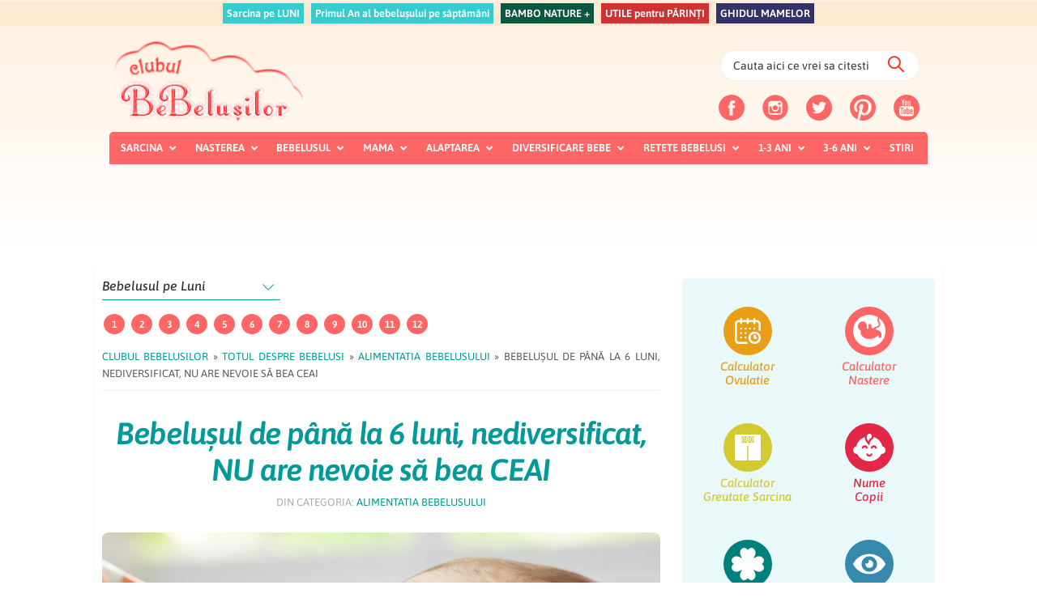

--- FILE ---
content_type: text/html; charset=UTF-8
request_url: https://clubulbebelusilor.ro/bebelusul-trebuie-sa-bea-ceai/
body_size: 75641
content:
<!DOCTYPE html>
<html lang="ro-RO">
<head >
<meta charset="UTF-8" />
<meta name="viewport" content="width=device-width, initial-scale=1" />
<meta name='robots' content='index, follow, max-image-preview:large, max-snippet:-1, max-video-preview:-1' />
        <script>
            var now = new Date();
            now.setTime(now.getTime() + 3600 * 1000 * 24 * 365);
            delete_cookie();
            function delete_cookie() { 
                if ( !getCookie("cleared-onetrust-cookies")) {    
                    document.cookie = "OptanonAlertBoxClosed" + "=" + "; path=/" + "; domain=.clubulbebelusilor.ro" + "; expires=Thu, 01 Jan 1970 00:00:01 GMT";      
                    document.cookie = "OptanonConsent" + "=" + "; path=/" + "; domain=.clubulbebelusilor.ro" + "; expires=Thu, 01 Jan 1970 00:00:01 GMT"; 
                } 
                document.cookie = "cleared-onetrust-cookies" + "=" + "; path=/" + "; domain=.clubulbebelusilor.ro" + "; expires="+now;
            }
            function getCookie(cookieName) { 
                var value = "; " + document.cookie; 
                var parts = value.split("; " + cookieName + "="); 
                if ( parts.length == 2 ) { 
                    return true; 
                }
            }
        </script>

        <!-- OneTrust Cookies Consent Notice start -->
        <script src="https://cookie-cdn.cookiepro.com/scripttemplates/otSDKStub.js"  type="text/javascript" charset="UTF-8" data-domain-script="6378b2ad-ebd4-47c9-b21b-e3e34d8e1083"></script>
        <script type="text/javascript">
        function OptanonWrapper() { }
        </script>
        <!-- OneTrust Cookies Consent Notice end --><!-- Cxense SATI script 2.0 begin -->
            <!-- OneTrust Cookies Consent Notice start
    <script src="https://cookie-cdn.cookiepro.com/scripttemplates/otSDKStub.js"  type="text/javascript" charset="UTF-8" data-domain-script="6378b2ad-ebd4-47c9-b21b-e3e34d8e1083-test"></script>
    <script type="text/javascript">
    function OptanonWrapper() { }
    </script>
    OneTrust Cookies Consent Notice end --><!-- Cxense SATI script 2.0 begin -->
    

<script type="text/javascript">
var cookie_category ='';

	cookie_category = 'bebelus'; 
 	window.cX = window.cX || {}; cX.callQueue = cX.callQueue || []; cX.callQueue.push(['setSiteId', '1129568822319489561']); cX.callQueue.push(['setCustomParameters', {'categorie': cookie_category}]); cX.callQueue.push(['sendPageViewEvent']);
 </script>
 <script type="text/javascript" async src="//code3.adtlgc.com/js/sati_init.js"></script>
 <script type="text/javascript"> (function(d,s,e,t){e=d.createElement(s);e.type='text/java'+s;e.async='async'; e.src='http'+('https:'===location.protocol?'s://s':'://')+'cdn.cxense.com/cx.js'; t=d.getElementsByTagName(s)[0];t.parentNode.insertBefore(e,t);})(document,'script'); </script> <!-- Cxense SATI script 2.0 end -->

 <script>
	( function() {
          var insertAdsByGoogleJs = function() {
            var element = document.createElement('script');
            var firstScript = document.getElementsByTagName('script')[0];
            var url = "https://pagead2.googlesyndication.com/pagead/js/adsbygoogle.js";
            element.async = true;
            element.type = 'text/javascript';
            element.src = url;
            firstScript.parentNode.insertBefore(element, firstScript);
          };
          // Run this in an interval (every 0.1s) just in case we are still waiting for consent
          var cnt = 0;
          var consentSetInterval = setInterval(function(){
            cnt += 1;
            // Bail if we have not gotten a consent response after 60 seconds.
            if( cnt === 600 )
              clearInterval(consentSetInterval);
            if( typeof window.__tcfapi !== 'undefined' ) { // Check if window.__tcfapi has been set
              clearInterval( consentSetInterval );
              window.__tcfapi( 'addEventListener', 2, function( tcData,listenerSuccess ) {
                if ( listenerSuccess ) {
                  if( tcData.eventStatus === 'tcloaded' || tcData.eventStatus === 'useractioncomplete' ) {
                    if ( ! tcData.gdprApplies ) {
                      // GDPR DOES NOT APPLY
                      // Insert adsbygoogle.js onto the page.
                      insertAdsByGoogleJs();
                      console.log("No GDPR");
                    }
                    else {
                      // GDPR DOES APPLY
                      // Purpose 1 refers to the storage and/or access of information on a device.
                      var hasDeviceStorageAndAccessConsent = tcData.purpose.consents[1] || false;
                      // Google Requires Consent for Purpose 1
                      if (hasDeviceStorageAndAccessConsent) {
                        // GLOBAL VENDOR LIST - https://iabeurope.eu/vendor-list-tcf-v2-0/
                        // CHECK FOR GOOGLE ADVERTISING PRODUCTS CONSENT. (IAB Vendor ID 755)
                        var hasGoogleAdvertisingProductsConsent = tcData.vendor.consents[755] || false;
                        // Check if the user gave Google Advertising Products consent (iab vendor 755)
                        if(hasGoogleAdvertisingProductsConsent) {
                          // Insert adsbygoogle.js onto the page.
                          insertAdsByGoogleJs();
                          console.log("GDPR & Consent")
                        }
                      }
                    }
                  }
                }
              } );
            }
            cnt++;
          }, 100);
        })();
      </script>


<meta name="cXenseParse:pageclass" content="article"/> <meta name="cXenseParse:url" content="https://clubulbebelusilor.ro/bebelusul-trebuie-sa-bea-ceai?page&name=bebelusul-trebuie-sa-bea-ceai"/>
	<!-- This site is optimized with the Yoast SEO plugin v26.6 - https://yoast.com/wordpress/plugins/seo/ -->
	<title>Bebelușul de până la 6 luni, nediversificat, NU are nevoie să bea CEAI - Clubul Bebelusilor</title>
	<meta name="description" content="Afla din acest articol cand, cat si cum este bine sa dai ceai bebelusului tau. Unele tipuri de ceai impiedica absorbtia fierului din lapte, acest lucru ducand la anemie. Ceaiurile contin teina o substanta care interfereaza cu absorbtia mineralelor, i" />
	<link rel="canonical" href="https://clubulbebelusilor.ro/bebelusul-trebuie-sa-bea-ceai/" />
	<meta property="og:locale" content="ro_RO" />
	<meta property="og:type" content="article" />
	<meta property="og:title" content="Bebelușul trebuie să bea CEAI? Riscurile asociate consumului de ceai la vârste fragede" />
	<meta property="og:description" content="Descoperă despre ceaiul și sănătatea bebelușului. De ce nu ar trebui să dai ceai copilului și care sunt riscurile asociate consumului de ceai la vârste fragede." />
	<meta property="og:url" content="https://clubulbebelusilor.ro/bebelusul-trebuie-sa-bea-ceai/" />
	<meta property="og:site_name" content="Clubul Bebelusilor" />
	<meta property="article:publisher" content="https://www.facebook.com/Clubulbebelusilor.ro/" />
	<meta property="article:author" content="https://www.facebook.com/laura.slashu" />
	<meta property="article:published_time" content="2013-11-22T16:05:08+00:00" />
	<meta property="article:modified_time" content="2025-12-21T13:11:45+00:00" />
	<meta property="og:image" content="https://clubulbebelusilor.ro/wp-content/uploads/2013/11/ceai-bebelusi.jpg" />
	<meta property="og:image:width" content="1000" />
	<meta property="og:image:height" content="570" />
	<meta property="og:image:type" content="image/jpeg" />
	<meta name="author" content="Szebeni Laura" />
	<meta name="twitter:card" content="summary_large_image" />
	<meta name="twitter:creator" content="@_Bebelusi" />
	<meta name="twitter:site" content="@_Bebelusi" />
	<meta name="twitter:label1" content="Scris de" />
	<meta name="twitter:data1" content="Szebeni Laura" />
	<meta name="twitter:label2" content="Timp estimat pentru citire" />
	<meta name="twitter:data2" content="5 minute" />
	<!-- / Yoast SEO plugin. -->


<link rel='dns-prefetch' href='//stats.wp.com' />
<link rel='dns-prefetch' href='//fonts.googleapis.com' />
<link rel='dns-prefetch' href='//maxcdn.icons8.com' />
<link rel='dns-prefetch' href='//code.ionicframework.com' />
<link rel='dns-prefetch' href='//cdnjs.cloudflare.com' />
<link rel="alternate" type="application/rss+xml" title="Clubul Bebelusilor &raquo; Flux" href="https://clubulbebelusilor.ro/feed/" />
<link rel="alternate" type="application/rss+xml" title="Clubul Bebelusilor &raquo; Flux comentarii" href="https://clubulbebelusilor.ro/comments/feed/" />
<link rel="alternate" type="application/rss+xml" title="Flux comentarii Clubul Bebelusilor &raquo; Bebelușul de până la 6 luni, nediversificat, NU are nevoie să bea CEAI" href="https://clubulbebelusilor.ro/bebelusul-trebuie-sa-bea-ceai/feed/" />
<link rel="alternate" title="oEmbed (JSON)" type="application/json+oembed" href="https://clubulbebelusilor.ro/wp-json/oembed/1.0/embed?url=https%3A%2F%2Fclubulbebelusilor.ro%2Fbebelusul-trebuie-sa-bea-ceai%2F" />
<link rel="alternate" title="oEmbed (XML)" type="text/xml+oembed" href="https://clubulbebelusilor.ro/wp-json/oembed/1.0/embed?url=https%3A%2F%2Fclubulbebelusilor.ro%2Fbebelusul-trebuie-sa-bea-ceai%2F&#038;format=xml" />
<script>(()=>{"use strict";const e=[400,500,600,700,800,900],t=e=>`wprm-min-${e}`,n=e=>`wprm-max-${e}`,s=new Set,o="ResizeObserver"in window,r=o?new ResizeObserver((e=>{for(const t of e)c(t.target)})):null,i=.5/(window.devicePixelRatio||1);function c(s){const o=s.getBoundingClientRect().width||0;for(let r=0;r<e.length;r++){const c=e[r],a=o<=c+i;o>c+i?s.classList.add(t(c)):s.classList.remove(t(c)),a?s.classList.add(n(c)):s.classList.remove(n(c))}}function a(e){s.has(e)||(s.add(e),r&&r.observe(e),c(e))}!function(e=document){e.querySelectorAll(".wprm-recipe").forEach(a)}();if(new MutationObserver((e=>{for(const t of e)for(const e of t.addedNodes)e instanceof Element&&(e.matches?.(".wprm-recipe")&&a(e),e.querySelectorAll?.(".wprm-recipe").forEach(a))})).observe(document.documentElement,{childList:!0,subtree:!0}),!o){let e=0;addEventListener("resize",(()=>{e&&cancelAnimationFrame(e),e=requestAnimationFrame((()=>s.forEach(c)))}),{passive:!0})}})();</script>		<script type="text/javascript" src="//ro.adocean.pl/files/js/ado.js"></script>
		<script type="text/javascript">
		/* (c)AdOcean 2003-2020 */
					if(typeof ado!=="object"){ado={};ado.config=ado.preview=ado.placement=ado.master=ado.slave=function(){};}
					ado.config({mode: "old", xml: false, consent: true, characterEncoding: true});
					ado.preview({enabled: true});
		</script>

		<!-- start master -->
		<script type="text/javascript">
		/* (c)AdOcean 2003-2020, MASTER: dc2020_ro.clubulbebelusilor.ro.Desktop */
		ado.master({id: 'qlOhe0R0zIejBeeV6Hh0asi3EAOInUMfYj0qwjChn3n.K7', server: 'ro.adocean.pl' });
		</script>
		<!--  end master  -->
<style id='wp-img-auto-sizes-contain-inline-css' type='text/css'>
img:is([sizes=auto i],[sizes^="auto," i]){contain-intrinsic-size:3000px 1500px}
/*# sourceURL=wp-img-auto-sizes-contain-inline-css */
</style>

<link rel='stylesheet' id='clubul-bebelusilor-theme-css' href='https://clubulbebelusilor.ro/wp-content/themes/clubulbebelusilor/style.css?ver=2.3.4' type='text/css' media='all' />
<style id='clubul-bebelusilor-theme-inline-css' type='text/css'>


		a,
		.entry-title a:focus,
		.entry-title a:hover,
		.genesis-nav-menu a:focus,
		.genesis-nav-menu a:hover,
		.genesis-nav-menu .current-menu-item > a,
		.genesis-nav-menu .sub-menu .current-menu-item > a:focus,
		.genesis-nav-menu .sub-menu .current-menu-item > a:hover,
		.menu-toggle:focus,
		.menu-toggle:hover,
		.sub-menu-toggle:focus,
		.sub-menu-toggle:hover {
			color: #019a98;
		}

		

		button:focus,
		button:hover,
		input[type="button"]:focus,
		input[type="button"]:hover,
		input[type="reset"]:focus,
		input[type="reset"]:hover,
		input[type="submit"]:focus,
		input[type="submit"]:hover,
		input[type="reset"]:focus,
		input[type="reset"]:hover,
		input[type="submit"]:focus,
		input[type="submit"]:hover,
		.button:focus,
		.button:hover,
		.genesis-nav-menu > .menu-highlight > a:hover,
		.genesis-nav-menu > .menu-highlight > a:focus,
		.genesis-nav-menu > .menu-highlight.current-menu-item > a {
			background-color: #ff6666;
			color: #333333;
		}
		
		.wp-custom-logo .site-container .title-area {
			max-width: 250px;
		}
		
/*# sourceURL=clubul-bebelusilor-theme-inline-css */
</style>
<style id='wp-emoji-styles-inline-css' type='text/css'>

	img.wp-smiley, img.emoji {
		display: inline !important;
		border: none !important;
		box-shadow: none !important;
		height: 1em !important;
		width: 1em !important;
		margin: 0 0.07em !important;
		vertical-align: -0.1em !important;
		background: none !important;
		padding: 0 !important;
	}
/*# sourceURL=wp-emoji-styles-inline-css */
</style>
<link rel='stylesheet' id='wp-block-library-css' href='https://clubulbebelusilor.ro/wp-includes/css/dist/block-library/style.min.css?ver=6.9' type='text/css' media='all' />
<style id='global-styles-inline-css' type='text/css'>
:root{--wp--preset--aspect-ratio--square: 1;--wp--preset--aspect-ratio--4-3: 4/3;--wp--preset--aspect-ratio--3-4: 3/4;--wp--preset--aspect-ratio--3-2: 3/2;--wp--preset--aspect-ratio--2-3: 2/3;--wp--preset--aspect-ratio--16-9: 16/9;--wp--preset--aspect-ratio--9-16: 9/16;--wp--preset--color--black: #000000;--wp--preset--color--cyan-bluish-gray: #abb8c3;--wp--preset--color--white: #ffffff;--wp--preset--color--pale-pink: #f78da7;--wp--preset--color--vivid-red: #cf2e2e;--wp--preset--color--luminous-vivid-orange: #ff6900;--wp--preset--color--luminous-vivid-amber: #fcb900;--wp--preset--color--light-green-cyan: #7bdcb5;--wp--preset--color--vivid-green-cyan: #00d084;--wp--preset--color--pale-cyan-blue: #8ed1fc;--wp--preset--color--vivid-cyan-blue: #0693e3;--wp--preset--color--vivid-purple: #9b51e0;--wp--preset--gradient--vivid-cyan-blue-to-vivid-purple: linear-gradient(135deg,rgb(6,147,227) 0%,rgb(155,81,224) 100%);--wp--preset--gradient--light-green-cyan-to-vivid-green-cyan: linear-gradient(135deg,rgb(122,220,180) 0%,rgb(0,208,130) 100%);--wp--preset--gradient--luminous-vivid-amber-to-luminous-vivid-orange: linear-gradient(135deg,rgb(252,185,0) 0%,rgb(255,105,0) 100%);--wp--preset--gradient--luminous-vivid-orange-to-vivid-red: linear-gradient(135deg,rgb(255,105,0) 0%,rgb(207,46,46) 100%);--wp--preset--gradient--very-light-gray-to-cyan-bluish-gray: linear-gradient(135deg,rgb(238,238,238) 0%,rgb(169,184,195) 100%);--wp--preset--gradient--cool-to-warm-spectrum: linear-gradient(135deg,rgb(74,234,220) 0%,rgb(151,120,209) 20%,rgb(207,42,186) 40%,rgb(238,44,130) 60%,rgb(251,105,98) 80%,rgb(254,248,76) 100%);--wp--preset--gradient--blush-light-purple: linear-gradient(135deg,rgb(255,206,236) 0%,rgb(152,150,240) 100%);--wp--preset--gradient--blush-bordeaux: linear-gradient(135deg,rgb(254,205,165) 0%,rgb(254,45,45) 50%,rgb(107,0,62) 100%);--wp--preset--gradient--luminous-dusk: linear-gradient(135deg,rgb(255,203,112) 0%,rgb(199,81,192) 50%,rgb(65,88,208) 100%);--wp--preset--gradient--pale-ocean: linear-gradient(135deg,rgb(255,245,203) 0%,rgb(182,227,212) 50%,rgb(51,167,181) 100%);--wp--preset--gradient--electric-grass: linear-gradient(135deg,rgb(202,248,128) 0%,rgb(113,206,126) 100%);--wp--preset--gradient--midnight: linear-gradient(135deg,rgb(2,3,129) 0%,rgb(40,116,252) 100%);--wp--preset--font-size--small: 13px;--wp--preset--font-size--medium: 20px;--wp--preset--font-size--large: 36px;--wp--preset--font-size--x-large: 42px;--wp--preset--spacing--20: 0.44rem;--wp--preset--spacing--30: 0.67rem;--wp--preset--spacing--40: 1rem;--wp--preset--spacing--50: 1.5rem;--wp--preset--spacing--60: 2.25rem;--wp--preset--spacing--70: 3.38rem;--wp--preset--spacing--80: 5.06rem;--wp--preset--shadow--natural: 6px 6px 9px rgba(0, 0, 0, 0.2);--wp--preset--shadow--deep: 12px 12px 50px rgba(0, 0, 0, 0.4);--wp--preset--shadow--sharp: 6px 6px 0px rgba(0, 0, 0, 0.2);--wp--preset--shadow--outlined: 6px 6px 0px -3px rgb(255, 255, 255), 6px 6px rgb(0, 0, 0);--wp--preset--shadow--crisp: 6px 6px 0px rgb(0, 0, 0);}:where(.is-layout-flex){gap: 0.5em;}:where(.is-layout-grid){gap: 0.5em;}body .is-layout-flex{display: flex;}.is-layout-flex{flex-wrap: wrap;align-items: center;}.is-layout-flex > :is(*, div){margin: 0;}body .is-layout-grid{display: grid;}.is-layout-grid > :is(*, div){margin: 0;}:where(.wp-block-columns.is-layout-flex){gap: 2em;}:where(.wp-block-columns.is-layout-grid){gap: 2em;}:where(.wp-block-post-template.is-layout-flex){gap: 1.25em;}:where(.wp-block-post-template.is-layout-grid){gap: 1.25em;}.has-black-color{color: var(--wp--preset--color--black) !important;}.has-cyan-bluish-gray-color{color: var(--wp--preset--color--cyan-bluish-gray) !important;}.has-white-color{color: var(--wp--preset--color--white) !important;}.has-pale-pink-color{color: var(--wp--preset--color--pale-pink) !important;}.has-vivid-red-color{color: var(--wp--preset--color--vivid-red) !important;}.has-luminous-vivid-orange-color{color: var(--wp--preset--color--luminous-vivid-orange) !important;}.has-luminous-vivid-amber-color{color: var(--wp--preset--color--luminous-vivid-amber) !important;}.has-light-green-cyan-color{color: var(--wp--preset--color--light-green-cyan) !important;}.has-vivid-green-cyan-color{color: var(--wp--preset--color--vivid-green-cyan) !important;}.has-pale-cyan-blue-color{color: var(--wp--preset--color--pale-cyan-blue) !important;}.has-vivid-cyan-blue-color{color: var(--wp--preset--color--vivid-cyan-blue) !important;}.has-vivid-purple-color{color: var(--wp--preset--color--vivid-purple) !important;}.has-black-background-color{background-color: var(--wp--preset--color--black) !important;}.has-cyan-bluish-gray-background-color{background-color: var(--wp--preset--color--cyan-bluish-gray) !important;}.has-white-background-color{background-color: var(--wp--preset--color--white) !important;}.has-pale-pink-background-color{background-color: var(--wp--preset--color--pale-pink) !important;}.has-vivid-red-background-color{background-color: var(--wp--preset--color--vivid-red) !important;}.has-luminous-vivid-orange-background-color{background-color: var(--wp--preset--color--luminous-vivid-orange) !important;}.has-luminous-vivid-amber-background-color{background-color: var(--wp--preset--color--luminous-vivid-amber) !important;}.has-light-green-cyan-background-color{background-color: var(--wp--preset--color--light-green-cyan) !important;}.has-vivid-green-cyan-background-color{background-color: var(--wp--preset--color--vivid-green-cyan) !important;}.has-pale-cyan-blue-background-color{background-color: var(--wp--preset--color--pale-cyan-blue) !important;}.has-vivid-cyan-blue-background-color{background-color: var(--wp--preset--color--vivid-cyan-blue) !important;}.has-vivid-purple-background-color{background-color: var(--wp--preset--color--vivid-purple) !important;}.has-black-border-color{border-color: var(--wp--preset--color--black) !important;}.has-cyan-bluish-gray-border-color{border-color: var(--wp--preset--color--cyan-bluish-gray) !important;}.has-white-border-color{border-color: var(--wp--preset--color--white) !important;}.has-pale-pink-border-color{border-color: var(--wp--preset--color--pale-pink) !important;}.has-vivid-red-border-color{border-color: var(--wp--preset--color--vivid-red) !important;}.has-luminous-vivid-orange-border-color{border-color: var(--wp--preset--color--luminous-vivid-orange) !important;}.has-luminous-vivid-amber-border-color{border-color: var(--wp--preset--color--luminous-vivid-amber) !important;}.has-light-green-cyan-border-color{border-color: var(--wp--preset--color--light-green-cyan) !important;}.has-vivid-green-cyan-border-color{border-color: var(--wp--preset--color--vivid-green-cyan) !important;}.has-pale-cyan-blue-border-color{border-color: var(--wp--preset--color--pale-cyan-blue) !important;}.has-vivid-cyan-blue-border-color{border-color: var(--wp--preset--color--vivid-cyan-blue) !important;}.has-vivid-purple-border-color{border-color: var(--wp--preset--color--vivid-purple) !important;}.has-vivid-cyan-blue-to-vivid-purple-gradient-background{background: var(--wp--preset--gradient--vivid-cyan-blue-to-vivid-purple) !important;}.has-light-green-cyan-to-vivid-green-cyan-gradient-background{background: var(--wp--preset--gradient--light-green-cyan-to-vivid-green-cyan) !important;}.has-luminous-vivid-amber-to-luminous-vivid-orange-gradient-background{background: var(--wp--preset--gradient--luminous-vivid-amber-to-luminous-vivid-orange) !important;}.has-luminous-vivid-orange-to-vivid-red-gradient-background{background: var(--wp--preset--gradient--luminous-vivid-orange-to-vivid-red) !important;}.has-very-light-gray-to-cyan-bluish-gray-gradient-background{background: var(--wp--preset--gradient--very-light-gray-to-cyan-bluish-gray) !important;}.has-cool-to-warm-spectrum-gradient-background{background: var(--wp--preset--gradient--cool-to-warm-spectrum) !important;}.has-blush-light-purple-gradient-background{background: var(--wp--preset--gradient--blush-light-purple) !important;}.has-blush-bordeaux-gradient-background{background: var(--wp--preset--gradient--blush-bordeaux) !important;}.has-luminous-dusk-gradient-background{background: var(--wp--preset--gradient--luminous-dusk) !important;}.has-pale-ocean-gradient-background{background: var(--wp--preset--gradient--pale-ocean) !important;}.has-electric-grass-gradient-background{background: var(--wp--preset--gradient--electric-grass) !important;}.has-midnight-gradient-background{background: var(--wp--preset--gradient--midnight) !important;}.has-small-font-size{font-size: var(--wp--preset--font-size--small) !important;}.has-medium-font-size{font-size: var(--wp--preset--font-size--medium) !important;}.has-large-font-size{font-size: var(--wp--preset--font-size--large) !important;}.has-x-large-font-size{font-size: var(--wp--preset--font-size--x-large) !important;}
/*# sourceURL=global-styles-inline-css */
</style>

<style id='classic-theme-styles-inline-css' type='text/css'>
/*! This file is auto-generated */
.wp-block-button__link{color:#fff;background-color:#32373c;border-radius:9999px;box-shadow:none;text-decoration:none;padding:calc(.667em + 2px) calc(1.333em + 2px);font-size:1.125em}.wp-block-file__button{background:#32373c;color:#fff;text-decoration:none}
/*# sourceURL=/wp-includes/css/classic-themes.min.css */
</style>
<link rel='stylesheet' id='wprm-public-css' href='https://clubulbebelusilor.ro/wp-content/plugins/wp-recipe-maker/dist/public-legacy.css?ver=10.3.2' type='text/css' media='all' />
<link rel='stylesheet' id='dashicons-css' href='https://clubulbebelusilor.ro/wp-includes/css/dashicons.min.css?ver=6.9' type='text/css' media='all' />
<link rel='stylesheet' id='contact-form-7-css' href='https://clubulbebelusilor.ro/wp-content/plugins/contact-form-7/includes/css/styles.css?ver=6.1.4' type='text/css' media='all' />
<link rel='stylesheet' id='fb-widget-frontend-style-css' href='https://clubulbebelusilor.ro/wp-content/plugins/facebook-pagelike-widget/assets/css/style.css?ver=1.0.0' type='text/css' media='all' />
<link rel='stylesheet' id='wpfc-css' href='https://clubulbebelusilor.ro/wp-content/plugins/gs-facebook-comments/public/css/wpfc-public.css?ver=1.7.5' type='text/css' media='all' />
<link rel='stylesheet' id='wprm-template-css' href='https://clubulbebelusilor.ro/wp-content/plugins/wp-recipe-maker/templates/recipe/legacy/simple/simple.min.css?ver=10.3.2' type='text/css' media='all' />
<link rel='stylesheet' id='hamburger.css-css' href='https://clubulbebelusilor.ro/wp-content/plugins/wp-responsive-menu/assets/css/wpr-hamburger.css?ver=3.2.1' type='text/css' media='all' />
<link rel='stylesheet' id='wprmenu.css-css' href='https://clubulbebelusilor.ro/wp-content/plugins/wp-responsive-menu/assets/css/wprmenu.css?ver=3.2.1' type='text/css' media='all' />
<style id='wprmenu.css-inline-css' type='text/css'>
@media only screen and ( max-width: 959px ) {html body div.wprm-wrapper {overflow: scroll;}#wprmenu_bar {background-image: url();background-size: cover ;background-repeat: repeat;}#wprmenu_bar {background-color: #ff6666;}html body div#mg-wprm-wrap .wpr_submit .icon.icon-search {color: #FFFFFF;}#wprmenu_bar .menu_title,#wprmenu_bar .wprmenu_icon_menu,#wprmenu_bar .menu_title a {color: #FFFFFF;}#wprmenu_bar .menu_title a {font-size: 20px;font-weight: normal;}#mg-wprm-wrap li.menu-item a {font-size: 15px;text-transform: uppercase;font-weight: normal;}#mg-wprm-wrap li.menu-item-has-children ul.sub-menu a {font-size: 15px;text-transform: none;font-weight: normal;}#mg-wprm-wrap li.current-menu-item > a {background: #ff6666;}#mg-wprm-wrap li.current-menu-item > a,#mg-wprm-wrap li.current-menu-item span.wprmenu_icon{color: #FFFFFF !important;}#mg-wprm-wrap {background-color: #ff6666;}.cbp-spmenu-push-toright,.cbp-spmenu-push-toright .mm-slideout {left: 80% ;}.cbp-spmenu-push-toleft {left: -80% ;}#mg-wprm-wrap.cbp-spmenu-right,#mg-wprm-wrap.cbp-spmenu-left,#mg-wprm-wrap.cbp-spmenu-right.custom,#mg-wprm-wrap.cbp-spmenu-left.custom,.cbp-spmenu-vertical {width: 80%;max-width: 400px;}#mg-wprm-wrap ul#wprmenu_menu_ul li.menu-item a,div#mg-wprm-wrap ul li span.wprmenu_icon {color: #FFFFFF;}#mg-wprm-wrap ul#wprmenu_menu_ul li.menu-item:valid ~ a{color: #FFFFFF;}#mg-wprm-wrap ul#wprmenu_menu_ul li.menu-item a:hover {background: #ff6666;color: #FFFFFF !important;}div#mg-wprm-wrap ul>li:hover>span.wprmenu_icon {color: #FFFFFF !important;}.wprmenu_bar .hamburger-inner,.wprmenu_bar .hamburger-inner::before,.wprmenu_bar .hamburger-inner::after {background: #FFFFFF;}.wprmenu_bar .hamburger:hover .hamburger-inner,.wprmenu_bar .hamburger:hover .hamburger-inner::before,.wprmenu_bar .hamburger:hover .hamburger-inner::after {background: #FFFFFF;}#wprmenu_menu.left {width:80%;left: -80%;right: auto;}#wprmenu_menu.right {width:80%;right: -80%;left: auto;}.wprmenu_bar .hamburger {float: right;}.wprmenu_bar #custom_menu_icon.hamburger {top: 10px;right: 20px;float: right;background-color: #CCCCCC;}html body div#wprmenu_bar {height : px;}.wpr_custom_menu #custom_menu_icon {display: block;}#wprmenu_bar,#mg-wprm-wrap { display: block; }div#wpadminbar { position: fixed; }}
/*# sourceURL=wprmenu.css-inline-css */
</style>
<link rel='stylesheet' id='wpr_icons-css' href='https://clubulbebelusilor.ro/wp-content/plugins/wp-responsive-menu/inc/assets/icons/wpr-icons.css?ver=3.2.1' type='text/css' media='all' />
<style type="text/css">@font-face {font-family:Asap;font-style:normal;font-weight:400;src:url(/cf-fonts/s/asap/5.0.18/vietnamese/400/normal.woff2);unicode-range:U+0102-0103,U+0110-0111,U+0128-0129,U+0168-0169,U+01A0-01A1,U+01AF-01B0,U+0300-0301,U+0303-0304,U+0308-0309,U+0323,U+0329,U+1EA0-1EF9,U+20AB;font-display:swap;}@font-face {font-family:Asap;font-style:normal;font-weight:400;src:url(/cf-fonts/s/asap/5.0.18/latin/400/normal.woff2);unicode-range:U+0000-00FF,U+0131,U+0152-0153,U+02BB-02BC,U+02C6,U+02DA,U+02DC,U+0304,U+0308,U+0329,U+2000-206F,U+2074,U+20AC,U+2122,U+2191,U+2193,U+2212,U+2215,U+FEFF,U+FFFD;font-display:swap;}@font-face {font-family:Asap;font-style:normal;font-weight:400;src:url(/cf-fonts/s/asap/5.0.18/latin-ext/400/normal.woff2);unicode-range:U+0100-02AF,U+0304,U+0308,U+0329,U+1E00-1E9F,U+1EF2-1EFF,U+2020,U+20A0-20AB,U+20AD-20CF,U+2113,U+2C60-2C7F,U+A720-A7FF;font-display:swap;}@font-face {font-family:Asap;font-style:normal;font-weight:500;src:url(/cf-fonts/s/asap/5.0.18/latin/500/normal.woff2);unicode-range:U+0000-00FF,U+0131,U+0152-0153,U+02BB-02BC,U+02C6,U+02DA,U+02DC,U+0304,U+0308,U+0329,U+2000-206F,U+2074,U+20AC,U+2122,U+2191,U+2193,U+2212,U+2215,U+FEFF,U+FFFD;font-display:swap;}@font-face {font-family:Asap;font-style:normal;font-weight:500;src:url(/cf-fonts/s/asap/5.0.18/latin-ext/500/normal.woff2);unicode-range:U+0100-02AF,U+0304,U+0308,U+0329,U+1E00-1E9F,U+1EF2-1EFF,U+2020,U+20A0-20AB,U+20AD-20CF,U+2113,U+2C60-2C7F,U+A720-A7FF;font-display:swap;}@font-face {font-family:Asap;font-style:normal;font-weight:500;src:url(/cf-fonts/s/asap/5.0.18/vietnamese/500/normal.woff2);unicode-range:U+0102-0103,U+0110-0111,U+0128-0129,U+0168-0169,U+01A0-01A1,U+01AF-01B0,U+0300-0301,U+0303-0304,U+0308-0309,U+0323,U+0329,U+1EA0-1EF9,U+20AB;font-display:swap;}@font-face {font-family:Asap;font-style:italic;font-weight:500;src:url(/cf-fonts/s/asap/5.0.18/latin/500/italic.woff2);unicode-range:U+0000-00FF,U+0131,U+0152-0153,U+02BB-02BC,U+02C6,U+02DA,U+02DC,U+0304,U+0308,U+0329,U+2000-206F,U+2074,U+20AC,U+2122,U+2191,U+2193,U+2212,U+2215,U+FEFF,U+FFFD;font-display:swap;}@font-face {font-family:Asap;font-style:italic;font-weight:500;src:url(/cf-fonts/s/asap/5.0.18/latin-ext/500/italic.woff2);unicode-range:U+0100-02AF,U+0304,U+0308,U+0329,U+1E00-1E9F,U+1EF2-1EFF,U+2020,U+20A0-20AB,U+20AD-20CF,U+2113,U+2C60-2C7F,U+A720-A7FF;font-display:swap;}@font-face {font-family:Asap;font-style:italic;font-weight:500;src:url(/cf-fonts/s/asap/5.0.18/vietnamese/500/italic.woff2);unicode-range:U+0102-0103,U+0110-0111,U+0128-0129,U+0168-0169,U+01A0-01A1,U+01AF-01B0,U+0300-0301,U+0303-0304,U+0308-0309,U+0323,U+0329,U+1EA0-1EF9,U+20AB;font-display:swap;}@font-face {font-family:Asap;font-style:normal;font-weight:600;src:url(/cf-fonts/s/asap/5.0.18/latin-ext/600/normal.woff2);unicode-range:U+0100-02AF,U+0304,U+0308,U+0329,U+1E00-1E9F,U+1EF2-1EFF,U+2020,U+20A0-20AB,U+20AD-20CF,U+2113,U+2C60-2C7F,U+A720-A7FF;font-display:swap;}@font-face {font-family:Asap;font-style:normal;font-weight:600;src:url(/cf-fonts/s/asap/5.0.18/latin/600/normal.woff2);unicode-range:U+0000-00FF,U+0131,U+0152-0153,U+02BB-02BC,U+02C6,U+02DA,U+02DC,U+0304,U+0308,U+0329,U+2000-206F,U+2074,U+20AC,U+2122,U+2191,U+2193,U+2212,U+2215,U+FEFF,U+FFFD;font-display:swap;}@font-face {font-family:Asap;font-style:normal;font-weight:600;src:url(/cf-fonts/s/asap/5.0.18/vietnamese/600/normal.woff2);unicode-range:U+0102-0103,U+0110-0111,U+0128-0129,U+0168-0169,U+01A0-01A1,U+01AF-01B0,U+0300-0301,U+0303-0304,U+0308-0309,U+0323,U+0329,U+1EA0-1EF9,U+20AB;font-display:swap;}@font-face {font-family:Asap;font-style:italic;font-weight:600;src:url(/cf-fonts/s/asap/5.0.18/latin-ext/600/italic.woff2);unicode-range:U+0100-02AF,U+0304,U+0308,U+0329,U+1E00-1E9F,U+1EF2-1EFF,U+2020,U+20A0-20AB,U+20AD-20CF,U+2113,U+2C60-2C7F,U+A720-A7FF;font-display:swap;}@font-face {font-family:Asap;font-style:italic;font-weight:600;src:url(/cf-fonts/s/asap/5.0.18/vietnamese/600/italic.woff2);unicode-range:U+0102-0103,U+0110-0111,U+0128-0129,U+0168-0169,U+01A0-01A1,U+01AF-01B0,U+0300-0301,U+0303-0304,U+0308-0309,U+0323,U+0329,U+1EA0-1EF9,U+20AB;font-display:swap;}@font-face {font-family:Asap;font-style:italic;font-weight:600;src:url(/cf-fonts/s/asap/5.0.18/latin/600/italic.woff2);unicode-range:U+0000-00FF,U+0131,U+0152-0153,U+02BB-02BC,U+02C6,U+02DA,U+02DC,U+0304,U+0308,U+0329,U+2000-206F,U+2074,U+20AC,U+2122,U+2191,U+2193,U+2212,U+2215,U+FEFF,U+FFFD;font-display:swap;}</style>
<link rel='stylesheet' id='line-awesome-css' href='https://maxcdn.icons8.com/fonts/line-awesome/1.1/css/line-awesome-font-awesome.min.css?ver=6.9' type='text/css' media='all' />
<link rel='stylesheet' id='custom-stylesheet-css' href='https://clubulbebelusilor.ro/wp-content/themes/clubulbebelusilor/custom.css?ver=2.3.4' type='text/css' media='all' />
<link rel='stylesheet' id='monochrome-ionicons-css' href='//code.ionicframework.com/ionicons/2.0.1/css/ionicons.min.css?ver=2.3.4' type='text/css' media='all' />
<link rel='stylesheet' id='js_composer_front-css' href='https://clubulbebelusilor.ro/wp-content/plugins/js_composer/assets/css/js_composer.min.css?ver=8.7.2' type='text/css' media='all' />
<link rel='stylesheet' id='simple-lines-css' href='//cdnjs.cloudflare.com/ajax/libs/simple-line-icons/2.4.1/css/simple-line-icons.css?ver=6.9' type='text/css' media='all' />
<link rel='stylesheet' id='heateor_sss_frontend_css-css' href='https://clubulbebelusilor.ro/wp-content/plugins/sassy-social-share/public/css/sassy-social-share-public.css?ver=3.3.79' type='text/css' media='all' />
<style id='heateor_sss_frontend_css-inline-css' type='text/css'>
.heateor_sss_button_instagram span.heateor_sss_svg,a.heateor_sss_instagram span.heateor_sss_svg{background:radial-gradient(circle at 30% 107%,#fdf497 0,#fdf497 5%,#fd5949 45%,#d6249f 60%,#285aeb 90%)}.heateor_sss_horizontal_sharing .heateor_sss_svg,.heateor_sss_standard_follow_icons_container .heateor_sss_svg{color:#fff;border-width:0px;border-style:solid;border-color:transparent}.heateor_sss_horizontal_sharing .heateorSssTCBackground{color:#666}.heateor_sss_horizontal_sharing span.heateor_sss_svg:hover,.heateor_sss_standard_follow_icons_container span.heateor_sss_svg:hover{border-color:transparent;}.heateor_sss_vertical_sharing span.heateor_sss_svg,.heateor_sss_floating_follow_icons_container span.heateor_sss_svg{color:#fff;border-width:0px;border-style:solid;border-color:transparent;}.heateor_sss_vertical_sharing .heateorSssTCBackground{color:#666;}.heateor_sss_vertical_sharing span.heateor_sss_svg:hover,.heateor_sss_floating_follow_icons_container span.heateor_sss_svg:hover{border-color:transparent;}@media screen and (max-width:4000px) {.heateor_sss_vertical_sharing{display:none!important}}div.heateor_sss_sharing_title{text-align:center}div.heateor_sss_sharing_ul{width:100%;text-align:center;}div.heateor_sss_horizontal_sharing div.heateor_sss_sharing_ul a{float:none!important;display:inline-block;}
/*# sourceURL=heateor_sss_frontend_css-inline-css */
</style>
<link rel='stylesheet' id='ubermenu-css' href='https://clubulbebelusilor.ro/wp-content/plugins/ubermenu/pro/assets/css/ubermenu.min.css?ver=3.4.0.1' type='text/css' media='all' />
<link rel='stylesheet' id='ubermenu-font-awesome-all-css' href='https://clubulbebelusilor.ro/wp-content/plugins/ubermenu/assets/fontawesome/fonts/css/fontawesome-all.min.css?ver=6.9' type='text/css' media='all' />
<script type="text/javascript" src="https://clubulbebelusilor.ro/wp-includes/js/jquery/jquery.min.js?ver=3.7.1" id="jquery-core-js"></script>
<script type="text/javascript" src="https://clubulbebelusilor.ro/wp-includes/js/jquery/jquery-migrate.min.js?ver=3.4.1" id="jquery-migrate-js"></script>
<script type="text/javascript" src="https://clubulbebelusilor.ro/wp-content/plugins/gs-facebook-comments/public/js/wpfc-public.js?ver=1.7.5" id="wpfc-js"></script>
<script type="text/javascript" src="https://clubulbebelusilor.ro/wp-content/plugins/wp-responsive-menu/assets/js/modernizr.custom.js?ver=3.2.1" id="modernizr-js"></script>
<script type="text/javascript" src="https://clubulbebelusilor.ro/wp-content/plugins/wp-responsive-menu/assets/js/touchSwipe.js?ver=3.2.1" id="touchSwipe-js"></script>
<script type="text/javascript" id="wprmenu.js-js-extra">
/* <![CDATA[ */
var wprmenu = {"zooming":"no","from_width":"959","push_width":"400","menu_width":"80","parent_click":"","swipe":"yes","enable_overlay":"","wprmenuDemoId":""};
//# sourceURL=wprmenu.js-js-extra
/* ]]> */
</script>
<script type="text/javascript" src="https://clubulbebelusilor.ro/wp-content/plugins/wp-responsive-menu/assets/js/wprmenu.js?ver=3.2.1" id="wprmenu.js-js"></script>
<script></script><link rel="https://api.w.org/" href="https://clubulbebelusilor.ro/wp-json/" /><link rel="alternate" title="JSON" type="application/json" href="https://clubulbebelusilor.ro/wp-json/wp/v2/posts/10557" /><link rel="EditURI" type="application/rsd+xml" title="RSD" href="https://clubulbebelusilor.ro/xmlrpc.php?rsd" />
<meta name="generator" content="WordPress 6.9" />
<link rel='shortlink' href='https://wp.me/pbugJb-2Kh' />
<meta property="fb:app_id" content="654207534952905" /><meta name="generator" content="performance-lab 4.0.0; plugins: speculation-rules">


<!-- This site is optimized with the Schema plugin v1.7.9.6 - https://schema.press -->
<script type="application/ld+json">[{"@context":"http:\/\/schema.org\/","@type":"WPHeader","url":"https:\/\/clubulbebelusilor.ro\/bebelusul-trebuie-sa-bea-ceai\/","headline":"Bebelușul de până la 6 luni, nediversificat, NU are nevoie să bea CEAI","description":"O idee foarte incetatenita in randul multor mame, bunici si chiar si a unor cadre medicale “de moda..."},{"@context":"http:\/\/schema.org\/","@type":"WPFooter","url":"https:\/\/clubulbebelusilor.ro\/bebelusul-trebuie-sa-bea-ceai\/","headline":"Bebelușul de până la 6 luni, nediversificat, NU are nevoie să bea CEAI","description":"O idee foarte incetatenita in randul multor mame, bunici si chiar si a unor cadre medicale “de moda...","copyrightYear":"2013"}]</script>



<!-- This site is optimized with the Schema plugin v1.7.9.6 - https://schema.press -->
<script type="application/ld+json">{"@context":"https:\/\/schema.org\/","@type":"Article","mainEntityOfPage":{"@type":"WebPage","@id":"https:\/\/clubulbebelusilor.ro\/bebelusul-trebuie-sa-bea-ceai\/"},"url":"https:\/\/clubulbebelusilor.ro\/bebelusul-trebuie-sa-bea-ceai\/","headline":"Bebelușul de până la 6 luni, nediversificat, NU are nevoie să bea CEAI","publisher":{"@type":"Organization","@id":"https:\/\/clubulbebelusilor.ro\/#organization","name":"Clubul Bebelusilor","logo":{"@type":"ImageObject","url":"https:\/\/clubulbebelusilor.ro\/wp-content\/uploads\/2018\/09\/logo.png","width":600,"height":60}},"image":{"@type":"ImageObject","url":"https:\/\/clubulbebelusilor.ro\/wp-content\/uploads\/2013\/11\/Bebelusul-trebuie-sa-bea-ceai.jpg","width":1000,"height":666},"articleSection":"Alimentatia bebelusului","description":"O idee foarte incetatenita in randul multor mame, bunici si chiar si a unor cadre medicale “de moda veche” este ca bebelusul trebuie sa bea ceai. Din pacate s-a dovedit ca aceasta nu este o recomandare in folosul bebelusului, de aceea proaspetele mamici ar trebui sa tina piept valurilor","author":{"@type":"Person","name":"Szebeni Laura","url":"https:\/\/clubulbebelusilor.ro\/author\/laura-szebeni\/","description":"Sunt absolventa de Filosofie, cu un master in “Comunicare si Relatii Sociale”, predau discipline socio-umane la liceu si imi ador meseria. Insa cea mai mare fericire a mea provine din “profesia” de mama. Sunt in echipa “Clubulbebelusilor” inca de la inceputuri si ma bucur ca pot transmite informatii si sprijin cititoarelor. Sper ca articolele mele sa le fie utile!","image":{"@type":"ImageObject","url":"https:\/\/clubulbebelusilor.ro\/wp-content\/litespeed\/avatar\/86bfa66a900a858a7eead55c922b0ccd.jpg?ver=1768815813","height":96,"width":96},"sameAs":["https:\/\/www.facebook.com\/laura.slashu"]},"commentCount":"0"}</script>

<style id="ubermenu-custom-generated-css">
/** Font Awesome 4 Compatibility **/
.fa{font-style:normal;font-variant:normal;font-weight:normal;font-family:FontAwesome;}

/** UberMenu Custom Menu Styles (Customizer) **/
/* main */
 .ubermenu-main { background:#ff6666; }
 .ubermenu-main.ubermenu-transition-fade .ubermenu-item .ubermenu-submenu-drop { margin-top:0; }
 .ubermenu-main .ubermenu-item-level-0 > .ubermenu-target { font-size:14px; color:#ffffff; padding-left:8px; padding-right:8px; }
 .ubermenu-main .ubermenu-nav .ubermenu-item.ubermenu-item-level-0 > .ubermenu-target { font-weight:bold; }
 .ubermenu.ubermenu-main .ubermenu-item-level-0 > .ubermenu-target { border-radius:5px 5px 0 0; }
 .ubermenu-main .ubermenu-item-level-0 > .ubermenu-target, .ubermenu-main .ubermenu-item-level-0 > .ubermenu-custom-content.ubermenu-custom-content-padded { padding-top:12px; padding-bottom:12px; }
 .ubermenu-main.ubermenu-sub-indicators .ubermenu-item-level-0.ubermenu-has-submenu-drop > .ubermenu-target:not(.ubermenu-noindicator) { padding-right:23px; }
 .ubermenu-main.ubermenu-sub-indicators .ubermenu-item-level-0.ubermenu-has-submenu-drop > .ubermenu-target.ubermenu-noindicator { padding-right:8px; }
 .ubermenu-main .ubermenu-submenu.ubermenu-submenu-drop { background-color:#ffffff; border-color:#ff6666; }
 .ubermenu-main .ubermenu-submenu .ubermenu-item-header > .ubermenu-target, .ubermenu-main .ubermenu-tab > .ubermenu-target { font-size:15px; }
 .ubermenu-main .ubermenu-nav .ubermenu-submenu .ubermenu-item-header > .ubermenu-target { font-weight:bold; }
 .ubermenu-main .ubermenu-item-normal > .ubermenu-target { font-size:14px; font-weight:bold; }
 .ubermenu-main .ubermenu-submenu-type-flyout > .ubermenu-item-normal > .ubermenu-target { padding-top:8px; padding-bottom:8px; border-bottom:1px solid #e5e5e5; }


/** UberMenu Custom Menu Item Styles (Menu Item Settings) **/
/* 6892 */   .ubermenu .ubermenu-item.ubermenu-item-6892.ubermenu-active > .ubermenu-target, .ubermenu .ubermenu-item.ubermenu-item-6892 > .ubermenu-target:hover, .ubermenu .ubermenu-submenu .ubermenu-item.ubermenu-item-6892.ubermenu-active > .ubermenu-target, .ubermenu .ubermenu-submenu .ubermenu-item.ubermenu-item-6892 > .ubermenu-target:hover { background:#00807d; }
             .ubermenu .ubermenu-submenu.ubermenu-submenu-id-6892 { background-color:#00807d; }
             .ubermenu .ubermenu-submenu.ubermenu-submenu-id-6892 .ubermenu-target, .ubermenu .ubermenu-submenu.ubermenu-submenu-id-6892 .ubermenu-target > .ubermenu-target-description { color:#ffffff; }
/* 6911 */   .ubermenu .ubermenu-item.ubermenu-item-6911.ubermenu-active > .ubermenu-target, .ubermenu .ubermenu-item.ubermenu-item-6911 > .ubermenu-target:hover, .ubermenu .ubermenu-submenu .ubermenu-item.ubermenu-item-6911.ubermenu-active > .ubermenu-target, .ubermenu .ubermenu-submenu .ubermenu-item.ubermenu-item-6911 > .ubermenu-target:hover { background:#e32746; }
             .ubermenu .ubermenu-submenu.ubermenu-submenu-id-6911 { background-color:#e32746; }
             .ubermenu .ubermenu-submenu.ubermenu-submenu-id-6911 .ubermenu-target, .ubermenu .ubermenu-submenu.ubermenu-submenu-id-6911 .ubermenu-target > .ubermenu-target-description { color:#ffffff; }
/* 6886 */   .ubermenu .ubermenu-item.ubermenu-item-6886.ubermenu-active > .ubermenu-target, .ubermenu .ubermenu-item.ubermenu-item-6886 > .ubermenu-target:hover, .ubermenu .ubermenu-submenu .ubermenu-item.ubermenu-item-6886.ubermenu-active > .ubermenu-target, .ubermenu .ubermenu-submenu .ubermenu-item.ubermenu-item-6886 > .ubermenu-target:hover { background:#3489ad; }
             .ubermenu .ubermenu-submenu.ubermenu-submenu-id-6886 { background-color:#3489ad; }
             .ubermenu .ubermenu-submenu.ubermenu-submenu-id-6886 .ubermenu-target, .ubermenu .ubermenu-submenu.ubermenu-submenu-id-6886 .ubermenu-target > .ubermenu-target-description { color:#ffffff; }
/* 6916 */   .ubermenu .ubermenu-item.ubermenu-item-6916.ubermenu-active > .ubermenu-target, .ubermenu .ubermenu-item.ubermenu-item-6916 > .ubermenu-target:hover, .ubermenu .ubermenu-submenu .ubermenu-item.ubermenu-item-6916.ubermenu-active > .ubermenu-target, .ubermenu .ubermenu-submenu .ubermenu-item.ubermenu-item-6916 > .ubermenu-target:hover { background:#cc0000; }
             .ubermenu .ubermenu-submenu.ubermenu-submenu-id-6916 { background-color:#cc0000; }
             .ubermenu .ubermenu-submenu.ubermenu-submenu-id-6916 .ubermenu-target, .ubermenu .ubermenu-submenu.ubermenu-submenu-id-6916 .ubermenu-target > .ubermenu-target-description { color:#ffffff; }
/* 6868 */   .ubermenu .ubermenu-item.ubermenu-item-6868.ubermenu-active > .ubermenu-target, .ubermenu .ubermenu-item.ubermenu-item-6868 > .ubermenu-target:hover, .ubermenu .ubermenu-submenu .ubermenu-item.ubermenu-item-6868.ubermenu-active > .ubermenu-target, .ubermenu .ubermenu-submenu .ubermenu-item.ubermenu-item-6868 > .ubermenu-target:hover { background:#009999; }
             .ubermenu .ubermenu-submenu.ubermenu-submenu-id-6868 { background-color:#009999; }
             .ubermenu .ubermenu-submenu.ubermenu-submenu-id-6868 .ubermenu-target, .ubermenu .ubermenu-submenu.ubermenu-submenu-id-6868 .ubermenu-target > .ubermenu-target-description { color:#ffffff; }
/* 6923 */   .ubermenu .ubermenu-item.ubermenu-item-6923.ubermenu-active > .ubermenu-target, .ubermenu .ubermenu-item.ubermenu-item-6923 > .ubermenu-target:hover, .ubermenu .ubermenu-submenu .ubermenu-item.ubermenu-item-6923.ubermenu-active > .ubermenu-target, .ubermenu .ubermenu-submenu .ubermenu-item.ubermenu-item-6923 > .ubermenu-target:hover { background:#ff9900; }
             .ubermenu .ubermenu-submenu.ubermenu-submenu-id-6923 { background-color:#ff9900; }
             .ubermenu .ubermenu-submenu.ubermenu-submenu-id-6923 .ubermenu-target, .ubermenu .ubermenu-submenu.ubermenu-submenu-id-6923 .ubermenu-target > .ubermenu-target-description { color:#ffffff; }
/* 6878 */   .ubermenu .ubermenu-item.ubermenu-item-6878.ubermenu-active > .ubermenu-target, .ubermenu .ubermenu-item.ubermenu-item-6878 > .ubermenu-target:hover, .ubermenu .ubermenu-submenu .ubermenu-item.ubermenu-item-6878.ubermenu-active > .ubermenu-target, .ubermenu .ubermenu-submenu .ubermenu-item.ubermenu-item-6878 > .ubermenu-target:hover { background:#666600; }
             .ubermenu .ubermenu-submenu.ubermenu-submenu-id-6878 { background-color:#666600; }
             .ubermenu .ubermenu-submenu.ubermenu-submenu-id-6878 .ubermenu-target, .ubermenu .ubermenu-submenu.ubermenu-submenu-id-6878 .ubermenu-target > .ubermenu-target-description { color:#ffffff; }
/* 6861 */   .ubermenu .ubermenu-item.ubermenu-item-6861.ubermenu-active > .ubermenu-target, .ubermenu .ubermenu-item.ubermenu-item-6861 > .ubermenu-target:hover, .ubermenu .ubermenu-submenu .ubermenu-item.ubermenu-item-6861.ubermenu-active > .ubermenu-target, .ubermenu .ubermenu-submenu .ubermenu-item.ubermenu-item-6861 > .ubermenu-target:hover { background:#cc3333; }
             .ubermenu .ubermenu-submenu.ubermenu-submenu-id-6861 { background-color:#cc3333; }
             .ubermenu .ubermenu-submenu.ubermenu-submenu-id-6861 .ubermenu-target, .ubermenu .ubermenu-submenu.ubermenu-submenu-id-6861 .ubermenu-target > .ubermenu-target-description { color:#ffffff; }
/* 6928 */   .ubermenu .ubermenu-item.ubermenu-item-6928.ubermenu-active > .ubermenu-target, .ubermenu .ubermenu-item.ubermenu-item-6928 > .ubermenu-target:hover, .ubermenu .ubermenu-submenu .ubermenu-item.ubermenu-item-6928.ubermenu-active > .ubermenu-target, .ubermenu .ubermenu-submenu .ubermenu-item.ubermenu-item-6928 > .ubermenu-target:hover { background:#cc6666; }
             .ubermenu .ubermenu-submenu.ubermenu-submenu-id-6928 { background-color:#cc6666; }
             .ubermenu .ubermenu-submenu.ubermenu-submenu-id-6928 .ubermenu-target, .ubermenu .ubermenu-submenu.ubermenu-submenu-id-6928 .ubermenu-target > .ubermenu-target-description { color:#ffffff; }

/* Status: Loaded from Transient */

</style><style type="text/css"> html body .wprm-recipe-container { color: #333333; } html body .wprm-recipe-container a.wprm-recipe-print { color: #333333; } html body .wprm-recipe-container a.wprm-recipe-print:hover { color: #333333; } html body .wprm-recipe-container .wprm-recipe { background-color: #ffffff; } html body .wprm-recipe-container .wprm-recipe { border-color: #aaaaaa; } html body .wprm-recipe-container .wprm-recipe-tastefully-simple .wprm-recipe-time-container { border-color: #aaaaaa; } html body .wprm-recipe-container .wprm-recipe .wprm-color-border { border-color: #aaaaaa; } html body .wprm-recipe-container a { color: #f73d3d; } html body .wprm-recipe-container .wprm-recipe-tastefully-simple .wprm-recipe-name { color: #000000; } html body .wprm-recipe-container .wprm-recipe-tastefully-simple .wprm-recipe-header { color: #000000; } html body .wprm-recipe-container h1 { color: #000000; } html body .wprm-recipe-container h2 { color: #000000; } html body .wprm-recipe-container h3 { color: #000000; } html body .wprm-recipe-container h4 { color: #000000; } html body .wprm-recipe-container h5 { color: #000000; } html body .wprm-recipe-container h6 { color: #000000; } html body .wprm-recipe-container svg path { fill: #f73d3d; } html body .wprm-recipe-container svg rect { fill: #f73d3d; } html body .wprm-recipe-container svg polygon { stroke: #f73d3d; } html body .wprm-recipe-container .wprm-rating-star-full svg polygon { fill: #f73d3d; } html body .wprm-recipe-container .wprm-recipe .wprm-color-accent { background-color: #f73d3d; } html body .wprm-recipe-container .wprm-recipe .wprm-color-accent { color: #ffffff; } html body .wprm-recipe-container .wprm-recipe .wprm-color-accent a.wprm-recipe-print { color: #ffffff; } html body .wprm-recipe-container .wprm-recipe .wprm-color-accent a.wprm-recipe-print:hover { color: #ffffff; } html body .wprm-recipe-container .wprm-recipe-colorful .wprm-recipe-header { background-color: #f73d3d; } html body .wprm-recipe-container .wprm-recipe-colorful .wprm-recipe-header { color: #ffffff; } html body .wprm-recipe-container .wprm-recipe-colorful .wprm-recipe-meta > div { background-color: #000000; } html body .wprm-recipe-container .wprm-recipe-colorful .wprm-recipe-meta > div { color: #ffffff; } html body .wprm-recipe-container .wprm-recipe-colorful .wprm-recipe-meta > div a.wprm-recipe-print { color: #ffffff; } html body .wprm-recipe-container .wprm-recipe-colorful .wprm-recipe-meta > div a.wprm-recipe-print:hover { color: #ffffff; } .wprm-rating-star svg polygon { stroke: #f73d3d; } .wprm-rating-star.wprm-rating-star-full svg polygon { fill: #f73d3d; } html body .wprm-recipe-container .wprm-recipe-instruction-image { text-align: left; } html body .wprm-recipe-container li.wprm-recipe-ingredient { list-style-type: disc; } html body .wprm-recipe-container li.wprm-recipe-instruction { list-style-type: decimal; } .tippy-box[data-theme~="wprm"] { background-color: #333333; color: #FFFFFF; } .tippy-box[data-theme~="wprm"][data-placement^="top"] > .tippy-arrow::before { border-top-color: #333333; } .tippy-box[data-theme~="wprm"][data-placement^="bottom"] > .tippy-arrow::before { border-bottom-color: #333333; } .tippy-box[data-theme~="wprm"][data-placement^="left"] > .tippy-arrow::before { border-left-color: #333333; } .tippy-box[data-theme~="wprm"][data-placement^="right"] > .tippy-arrow::before { border-right-color: #333333; } .tippy-box[data-theme~="wprm"] a { color: #FFFFFF; } .wprm-comment-rating svg { width: 18px !important; height: 18px !important; } img.wprm-comment-rating { width: 90px !important; height: 18px !important; } body { --comment-rating-star-color: #343434; } body { --wprm-popup-font-size: 16px; } body { --wprm-popup-background: #ffffff; } body { --wprm-popup-title: #000000; } body { --wprm-popup-content: #444444; } body { --wprm-popup-button-background: #444444; } body { --wprm-popup-button-text: #ffffff; } body { --wprm-popup-accent: #747B2D; }.wprm-recipe-simple h2.wprm-recipe-name {
    font-size: 24px;
    color: #F73D3D;
    padding-bottom: 10px;
}

.wprm-recipe-simple h3.wprm-recipe-header {
    padding-bottom: 12px;
    padding-top: 16px;
}</style><style type="text/css">.wprm-glossary-term {color: #5A822B;text-decoration: underline;cursor: help;}</style>	<style>img#wpstats{display:none}</style>
		<link rel="pingback" href="https://clubulbebelusilor.ro/xmlrpc.php" />

<!-- hooks first wp_head  -->

<script src="//servg1.net/o.js?uid=47f9910cec38c19853453604" type="text/javascript"></script>



<script async src="https://pagead2.googlesyndication.com/pagead/js/adsbygoogle.js?client=ca-pub-6622939481300487"
     crossorigin="anonymous"></script>
<!-- Global site tag (gtag.js) - Google Analytics -->
<script async src="https://www.googletagmanager.com/gtag/js?id=UA-33000548-1"></script>
<script>
  window.dataLayer = window.dataLayer || [];
  function gtag(){dataLayer.push(arguments);}
  gtag('js', new Date());
  gtag('config', 'G-JZ4S4SRZQS');
  gtag('config', 'UA-33000548-1');
</script>
<meta name="facebook-domain-verification" content="jhftkmhwdywtoeizh1lb09qurh4j0w" />

<script>
  window.teads_analytics = window.teads_analytics || {};
  window.teads_analytics.analytics_tag_id = "PUB_26569";
  window.teads_analytics.share = window.teads_analytics.share || function() {
    ;(window.teads_analytics.shared_data = window.teads_analytics.shared_data || []).push(arguments)
  };
</script>
<script async src="https://a.teads.tv/analytics/tag.js"></script>

<!-- Facebook Pixel Code -->
<script>
!function(f,b,e,v,n,t,s)
{if(f.fbq)return;n=f.fbq=function(){n.callMethod?
n.callMethod.apply(n,arguments):n.queue.push(arguments)};
if(!f._fbq)f._fbq=n;n.push=n;n.loaded=!0;n.version='2.0';
n.queue=[];t=b.createElement(e);t.async=!0;
t.src=v;s=b.getElementsByTagName(e)[0];
s.parentNode.insertBefore(t,s)}(window,document,'script',
'https://connect.facebook.net/en_US/fbevents.js');
 fbq('init', '1107558480682060'); 
fbq('track', 'PageView');
</script>
<noscript>
 <img height="1" width="1" 
src="https://www.facebook.com/tr?id=1107558480682060&ev=PageView
&noscript=1"/>
</noscript>
<!-- End Facebook Pixel Code --> <!-- HEAD PART -->
<script async src="https://securepubads.g.doubleclick.net/tag/js/gpt.js"></script> <script> window.googletag = window.googletag || {cmd: []}; googletag.cmd.push(function() { googletag.defineSlot('/22414419654/970x250', [[300, 250], [320, 100], [1, 1], [970, 250]], 'div-gpt-ad-1737988206490-0').addService(googletag.pubads()); googletag.defineSlot('/22414419654/HalfPage', [[300, 250], [300, 600], [1, 1], [336, 336]], 'div-gpt-ad-1737988271265-0').addService(googletag.pubads()); googletag.defineSlot('/22414419654/P_1', [[1, 1], [300, 250], [320, 480], [336, 336], [336, 280], [300, 400]], 'div-gpt-ad-1737988318437-0').addService(googletag.pubads()); googletag.defineSlot('/22414419654/P_2', [[1, 1], [300, 250], [320, 480], [336, 336], [300, 400], [336, 280]], 'div-gpt-ad-1737988379957-0').addService(googletag.pubads()); googletag.defineSlot('/22414419654/P_3', [[1, 1], [300, 250], [320, 480], [336, 336], [300, 400], [336, 280]], 'div-gpt-ad-1737988439316-0').addService(googletag.pubads()); googletag.defineSlot('/22414419654/P_4', [[300, 250], [300, 400], [336, 280], [1, 1], [336, 336], [320, 480]], 'div-gpt-ad-1737988488221-0').addService(googletag.pubads()); googletag.defineSlot('/22414419654/P_5', [[300, 250], [300, 400], [336, 280], [1, 1], [336, 336], [320, 480]], 'div-gpt-ad-1738229299919-0').addService(googletag.pubads()); googletag.defineSlot('/22414419654/P_6', [[300, 250], [300, 400], [336, 280], [1, 1], [336, 336], [320, 480]], 'div-gpt-ad-1738229356841-0').addService(googletag.pubads()); googletag.defineSlot('/22414419654/sidebar1', [[300, 600], [300, 250], [300, 400], [1, 1]], 'div-gpt-ad-1737988529265-0').addService(googletag.pubads()); googletag.defineSlot('/22414419654/sidebar2', [[300, 400], [300, 600], [1, 1], [300, 250]], 'div-gpt-ad-1737988576787-0').addService(googletag.pubads()); googletag.pubads().enableSingleRequest(); googletag.enableServices(); }); </script>
<script src="https://stpd.cloud/saas/3777" async></script>
<meta name="generator" content="speculation-rules 1.6.0">
      <meta name="onesignal" content="wordpress-plugin"/>
            <script>

      window.OneSignalDeferred = window.OneSignalDeferred || [];

      OneSignalDeferred.push(function(OneSignal) {
        var oneSignal_options = {};
        window._oneSignalInitOptions = oneSignal_options;

        oneSignal_options['serviceWorkerParam'] = { scope: '/' };
oneSignal_options['serviceWorkerPath'] = 'OneSignalSDKWorker.js.php';

        OneSignal.Notifications.setDefaultUrl("https://clubulbebelusilor.ro");

        oneSignal_options['wordpress'] = true;
oneSignal_options['appId'] = '618ebbfc-abcd-4a14-aa8e-1beb09853cba';
oneSignal_options['allowLocalhostAsSecureOrigin'] = true;
oneSignal_options['welcomeNotification'] = { };
oneSignal_options['welcomeNotification']['disable'] = true;
oneSignal_options['path'] = "https://clubulbebelusilor.ro/wp-content/plugins/onesignal-free-web-push-notifications/sdk_files/";
oneSignal_options['safari_web_id'] = "web.onesignal.auto.32f1a686-ea76-4ac6-93be-f9d8958aaa5a";
oneSignal_options['promptOptions'] = { };
              OneSignal.init(window._oneSignalInitOptions);
                    });

      function documentInitOneSignal() {
        var oneSignal_elements = document.getElementsByClassName("OneSignal-prompt");

        var oneSignalLinkClickHandler = function(event) { OneSignal.Notifications.requestPermission(); event.preventDefault(); };        for(var i = 0; i < oneSignal_elements.length; i++)
          oneSignal_elements[i].addEventListener('click', oneSignalLinkClickHandler, false);
      }

      if (document.readyState === 'complete') {
           documentInitOneSignal();
      }
      else {
           window.addEventListener("load", function(event){
               documentInitOneSignal();
          });
      }
    </script>
<meta name="generator" content="Powered by WPBakery Page Builder - drag and drop page builder for WordPress."/>


<!-- This site is optimized with the Schema plugin v1.7.9.6 - https://schema.press -->
<script type="application/ld+json">{
    "@context": "http://schema.org",
    "@type": "BreadcrumbList",
    "itemListElement": [
        {
            "@type": "ListItem",
            "position": 1,
            "item": {
                "@id": "https://clubulbebelusilor.ro",
                "name": "Home"
            }
        },
        {
            "@type": "ListItem",
            "position": 2,
            "item": {
                "@id": "https://clubulbebelusilor.ro/bebelusul-trebuie-sa-bea-ceai/",
                "name": "Bebelu\u0219ul de p\u00e2n\u0103 la 6 luni, nediversificat, NU are nevoie s\u0103 bea CEAI",
                "image": "https://clubulbebelusilor.ro/wp-content/uploads/2013/11/Bebelusul-trebuie-sa-bea-ceai.jpg"
            }
        }
    ]
}</script>

<link rel="icon" href="https://clubulbebelusilor.ro/wp-content/uploads/2018/09/icon.png" sizes="32x32" />
<link rel="icon" href="https://clubulbebelusilor.ro/wp-content/uploads/2018/09/icon.png" sizes="192x192" />
<link rel="apple-touch-icon" href="https://clubulbebelusilor.ro/wp-content/uploads/2018/09/icon.png" />
<meta name="msapplication-TileImage" content="https://clubulbebelusilor.ro/wp-content/uploads/2018/09/icon.png" />
		<style type="text/css" id="wp-custom-css">
			.homepage_calculatoare{
display:none;
}
.home .homepage_calculatoare{
display:block;
}

.video-container {
  position: relative;
  width: 100%;
  padding-bottom: 56.25%;
	margin-bottom: 20px;
}

.video {
  position: absolute;
  top: 0;
  left: 0;
  width: 100%;
  height: 100%;
  border: 0;
}

.home a.subcat-title {
    white-space: initial!important;
}
#ot-sdk-btn-floating{
	display:none;
}

#onesignal-popover-container, #onesignal-slidedown-container{
	z-index:55!important;
}		</style>
		<noscript><style> .wpb_animate_when_almost_visible { opacity: 1; }</style></noscript><style>
.ai-viewports                 {--ai: 1;}
.ai-viewport-3                { display: none !important;}
.ai-viewport-2                { display: none !important;}
.ai-viewport-1                { display: inherit !important;}
.ai-viewport-0                { display: none !important;}
@media (min-width: 768px) and (max-width: 979px) {
.ai-viewport-1                { display: none !important;}
.ai-viewport-2                { display: inherit !important;}
}
@media (max-width: 767px) {
.ai-viewport-1                { display: none !important;}
.ai-viewport-3                { display: inherit !important;}
}
</style>
<link rel='stylesheet' id='jetpack-top-posts-widget-css' href='https://clubulbebelusilor.ro/wp-content/plugins/jetpack/modules/widgets/top-posts/style.css?ver=20141013' type='text/css' media='all' />
</head>
<body class="wp-singular post-template-default single single-post postid-10557 single-format-standard wp-custom-logo wp-theme-genesis wp-child-theme-clubulbebelusilor header-full-width content-sidebar genesis-breadcrumbs-hidden genesis-footer-widgets-visible wpb-js-composer js-comp-ver-8.7.2 vc_responsive"><script>

var ad = document.createElement('div');

ad.id = 'AdSense';

ad.className = 'AdSense';

ad.style.display = 'block';

ad.style.position = 'absolute';

ad.style.top = '-1px';

ad.style.height = '1px';

document.body.appendChild(ad);

</script><div class="site-container"><ul class="genesis-skip-link"><li><a href="#genesis-nav-primary" class="screen-reader-shortcut"> Skip to primary navigation</a></li><li><a href="#genesis-content" class="screen-reader-shortcut"> Skip to main content</a></li><li><a href="#genesis-sidebar-primary" class="screen-reader-shortcut"> Skip to primary sidebar</a></li><li><a href="#genesis-footer-widgets" class="screen-reader-shortcut"> Skip to footer</a></li></ul><!-- hooks second genesis_before_header -->
<div class="mobile-unfriendly-ads-top">

</div>

<div class="row sws-top-elements" style="width:100%; background: #ffe9d1; margin-top: 2px; padding-bottom: 4px;">
    <div class="sws-top-elements-container" style="text-align: center;">
        <a href="https://clubulbebelusilor.ro/categorie/sarcina/sarcina-pe-luni/" style="color:#fff; background:#34CCCD; padding:5px; font-size: 13px; font-weight:bold; margin-right: 5px;">Sarcina pe LUNI</a> 
        <a href="https://clubulbebelusilor.ro/categorie/bebelusul/primul-an/" style="color:#fff; background:#34CCCD; padding:5px; font-size: 13px; font-weight:bold;">Primul An al bebelușului pe săptămâni</a>
        <a href="https://clubulbebelusilor.ro/categorie/bambo-nature/ " style="color:#fff; margin:0px 5px; background:#0b5740; padding:5px; font-size: 13px; font-weight:bold;">BAMBO NATURE +</a>
        <a href="https://clubulbebelusilor.ro/categorie/utile-pentru-mamici/" style="color:#fff; background:#CE3233; padding:5px; font-size: 13px; font-weight:bold; margin-right:5px;">UTILE pentru PĂRINȚI</a>
        <!--<a href="/categorie/gripa-la-copii/" style="color:#fff; background:#333366; padding:5px; font-size: 13px; font-weight:bold;margin-right:5px;">GRIPA LA COPII</a>-->
        <a href="https://clubulbebelusilor.ro/categorie/ghidul-parintilor/" style="color:#fff; background:#333366; padding:5px; font-size: 13px; font-weight:bold;">GHIDUL MAMELOR</a>
    </div>
</div>
 <header class="site-header"><div class="wrap"><div class="title-area"><p class="site-title" itemprop="headline"><a href="https://clubulbebelusilor.ro/">Clubul Bebelusilor</a></p><div class="title-area"><a href="https://www.clubulbebelusilor.ro/" class="custom-logo-link" rel="home" itemprop="url"><img width="271" height="120" src="https://www.clubulbebelusilor.ro/wp-content/uploads/2018/06/logo.png" class="custom-logo" alt="Clubul Bebelusilor" itemprop="logo"></a><p class="site-title" itemprop="headline"><a href="https://www.clubulbebelusilor.ro/">Totul despre sarcina, bebelusi si copii mici</a></p></div><p class="site-description" itemprop="description">Totul despre sarcina, nastere si bebelusi</p> </div><form class="search-form" method="get" action="https://clubulbebelusilor.ro/"><label class="search-form-label screen-reader-text" for="searchform-69715fea79511">Cauta aici ce vrei sa citesti</label><input type="search" name="s" id="searchform-69715fea79511" placeholder="Cauta aici ce vrei sa citesti" /><input type="submit" value="&#xe090;" /></form><div style="width:50%;float:right;" class="showDesktop"><div class="sws_row">
			<div class="footer-links footer-social" style="padding-right:10px; padding-top: 5px;">
				<a href="https://www.facebook.com/Clubulbebelusilor.ro" target="_blank">
				<img style="width: 32px; margin-right: 18px;" src="/wp-content/uploads/svg/facebook-logo-red.svg">
				</a>
						<a href="https://www.instagram.com/clubulbebelusilor/?hl=ro" target="_blank">
				<img style="width: 32px; margin-right: 18px;" src="/wp-content/uploads/svg/instagram-logo-red.svg">
				</a>
						<a href="https://twitter.com/_Bebelusi" target="_blank">
				<img style="width: 32px; margin-right: 18px;" src="/wp-content/uploads/svg/twitter-logo-red.svg">
				</a>
						<a href="https://www.pinterest.com/clubulbebe/" target="_blank">
				<img style="width: 32px; margin-right: 18px;" src="/wp-content/uploads/svg/pinterest-logo-red.svg">
				</a>
						<a href="https://www.youtube.com/channel/UCIP6wx6kIVvL-I-ShG8dOog" target="_blank">
				<img style="width: 32px;" src="/wp-content/uploads/svg/youtube-logo-red.svg">
				</a>
				</div>
			</div></div><nav class="nav-primary" aria-label="Main" itemscope itemtype="https://schema.org/SiteNavigationElement" id="genesis-nav-primary"><div class="wrap">
<!-- UberMenu [Configuration:main] [Theme Loc:primary] [Integration:auto] -->
<!-- [UberMenu Responsive Toggle Disabled] --> <nav id="ubermenu-main-772-primary-2" class="ubermenu ubermenu-nojs ubermenu-main ubermenu-menu-772 ubermenu-loc-primary ubermenu-responsive ubermenu-responsive-default ubermenu-responsive-nocollapse ubermenu-horizontal ubermenu-transition-shift ubermenu-trigger-hover_intent ubermenu-skin-none  ubermenu-bar-align-center ubermenu-items-align-auto ubermenu-bound ubermenu-disable-submenu-scroll ubermenu-sub-indicators ubermenu-retractors-responsive ubermenu-submenu-indicator-closes"><ul id="ubermenu-nav-main-772-primary" class="ubermenu-nav"><!-- begin Segment: Menu ID 2 --><!-- cached segment 12 hours / Transient Key: ubertk_mseg_14750 --><li id="menu-item-6928" class="ubermenu-item ubermenu-item-type-taxonomy ubermenu-item-object-category ubermenu-item-has-children ubermenu-advanced-sub ubermenu-item-6928 ubermenu-item-level-0 ubermenu-column ubermenu-column-auto ubermenu-has-submenu-drop ubermenu-has-submenu-mega" ><a class="ubermenu-target ubermenu-item-layout-default ubermenu-item-layout-text_only" href="https://clubulbebelusilor.ro/categorie/sarcina/" tabindex="0" itemprop="url"><span class="ubermenu-target-title ubermenu-target-text">Sarcina</span><i class="ubermenu-sub-indicator fas fa-angle-down"></i></a><div  class="ubermenu-submenu ubermenu-submenu-id-6928 ubermenu-submenu-type-mega ubermenu-submenu-drop ubermenu-submenu-align-full_width ubermenu-autoclear"  ><ul class="ubermenu-row ubermenu-row-id-6928_auto_1 ubermenu-autoclear "><li class="  ubermenu-item ubermenu-item-type-custom ubermenu-item-object-ubermenu-custom ubermenu-item-has-children ubermenu-item-7071 ubermenu-item-level-2 ubermenu-column ubermenu-column-1-4 ubermenu-has-submenu-stack ubermenu-item-type-column ubermenu-column-id-7071"><ul  class="ubermenu-submenu ubermenu-submenu-id-7071 ubermenu-submenu-type-stack"  ><li id="menu-item-18082" class="ubermenu-item ubermenu-item-type-custom ubermenu-item-object-custom ubermenu-item-18082 ubermenu-item-auto ubermenu-item-normal ubermenu-item-level-3 ubermenu-column ubermenu-column-auto" ><a class="ubermenu-target ubermenu-item-layout-default ubermenu-item-layout-text_only" href="https://clubulbebelusilor.ro/calculator-nastere/" itemprop="url"><span class="ubermenu-target-title ubermenu-target-text">Calculator sarcina</span></a></li><li id="menu-item-6929" class="ubermenu-item ubermenu-item-type-taxonomy ubermenu-item-object-category ubermenu-item-6929 ubermenu-item-auto ubermenu-item-normal ubermenu-item-level-3 ubermenu-column ubermenu-column-auto" ><a class="ubermenu-target ubermenu-item-layout-default ubermenu-item-layout-text_only" href="https://clubulbebelusilor.ro/categorie/sarcina/sarcina-pe-saptamani/" itemprop="url"><span class="ubermenu-target-title ubermenu-target-text">Sarcina pe săptămâni</span></a></li><li id="menu-item-20635" class="ubermenu-item ubermenu-item-type-taxonomy ubermenu-item-object-category ubermenu-item-20635 ubermenu-item-auto ubermenu-item-normal ubermenu-item-level-3 ubermenu-column ubermenu-column-auto" ><a class="ubermenu-target ubermenu-item-layout-default ubermenu-item-layout-text_only" href="https://clubulbebelusilor.ro/categorie/sarcina/sarcina-pe-luni/" itemprop="url"><span class="ubermenu-target-title ubermenu-target-text">Sarcina pe Luni</span></a></li><li id="menu-item-6945" class="ubermenu-item ubermenu-item-type-taxonomy ubermenu-item-object-category ubermenu-item-6945 ubermenu-item-auto ubermenu-item-normal ubermenu-item-level-3 ubermenu-column ubermenu-column-auto" ><a class="ubermenu-target ubermenu-item-layout-default ubermenu-item-layout-text_only" href="https://clubulbebelusilor.ro/categorie/sarcina/despre-sarcina/" itemprop="url"><span class="ubermenu-target-title ubermenu-target-text">Despre sarcina</span></a></li><li id="menu-item-6933" class="ubermenu-item ubermenu-item-type-taxonomy ubermenu-item-object-category ubermenu-item-6933 ubermenu-item-auto ubermenu-item-normal ubermenu-item-level-3 ubermenu-column ubermenu-column-auto" ><a class="ubermenu-target ubermenu-item-layout-default ubermenu-item-layout-text_only" href="https://clubulbebelusilor.ro/categorie/sarcina/trimestre-de-sarcina/" itemprop="url"><span class="ubermenu-target-title ubermenu-target-text">Trimestre de sarcină</span></a></li><li id="menu-item-6941" class="ubermenu-item ubermenu-item-type-taxonomy ubermenu-item-object-category ubermenu-item-6941 ubermenu-item-auto ubermenu-item-normal ubermenu-item-level-3 ubermenu-column ubermenu-column-auto" ><a class="ubermenu-target ubermenu-item-layout-default ubermenu-item-layout-text_only" href="https://clubulbebelusilor.ro/categorie/sarcina/alimentatia-in-sarcina/" itemprop="url"><span class="ubermenu-target-title ubermenu-target-text">Alimentația în sarcină</span></a></li></ul></li><li class="  ubermenu-item ubermenu-item-type-custom ubermenu-item-object-ubermenu-custom ubermenu-item-has-children ubermenu-item-7072 ubermenu-item-level-2 ubermenu-column ubermenu-column-1-4 ubermenu-has-submenu-stack ubermenu-item-type-column ubermenu-column-id-7072"><ul  class="ubermenu-submenu ubermenu-submenu-id-7072 ubermenu-submenu-type-stack"  ><li id="menu-item-18083" class="ubermenu-item ubermenu-item-type-custom ubermenu-item-object-custom ubermenu-item-18083 ubermenu-item-auto ubermenu-item-normal ubermenu-item-level-3 ubermenu-column ubermenu-column-auto" ><a class="ubermenu-target ubermenu-item-layout-default ubermenu-item-layout-text_only" href="https://clubulbebelusilor.ro/calculator-greutate-sarcina/" itemprop="url"><span class="ubermenu-target-title ubermenu-target-text">Calcul greutate sarcina</span></a></li><li id="menu-item-6931" class="ubermenu-item ubermenu-item-type-taxonomy ubermenu-item-object-category ubermenu-item-6931 ubermenu-item-auto ubermenu-item-normal ubermenu-item-level-3 ubermenu-column ubermenu-column-auto" ><a class="ubermenu-target ubermenu-item-layout-default ubermenu-item-layout-text_only" href="https://clubulbebelusilor.ro/categorie/sarcina/simptome-sarcina/" itemprop="url"><span class="ubermenu-target-title ubermenu-target-text">Semne sarcina</span></a></li><li id="menu-item-6942" class="ubermenu-item ubermenu-item-type-taxonomy ubermenu-item-object-category ubermenu-item-6942 ubermenu-item-auto ubermenu-item-normal ubermenu-item-level-3 ubermenu-column ubermenu-column-auto" ><a class="ubermenu-target ubermenu-item-layout-default ubermenu-item-layout-text_only" href="https://clubulbebelusilor.ro/categorie/sarcina/analize-prenatale/" itemprop="url"><span class="ubermenu-target-title ubermenu-target-text">Analize prenatale</span></a></li><li id="menu-item-6943" class="ubermenu-item ubermenu-item-type-taxonomy ubermenu-item-object-category ubermenu-item-6943 ubermenu-item-auto ubermenu-item-normal ubermenu-item-level-3 ubermenu-column ubermenu-column-auto" ><a class="ubermenu-target ubermenu-item-layout-default ubermenu-item-layout-text_only" href="https://clubulbebelusilor.ro/categorie/sarcina/complicatii-in-sarcina/" itemprop="url"><span class="ubermenu-target-title ubermenu-target-text">Complicatii in sarcina</span></a></li><li id="menu-item-6948" class="ubermenu-item ubermenu-item-type-taxonomy ubermenu-item-object-category ubermenu-item-6948 ubermenu-item-auto ubermenu-item-normal ubermenu-item-level-3 ubermenu-column ubermenu-column-auto" ><a class="ubermenu-target ubermenu-item-layout-default ubermenu-item-layout-text_only" href="https://clubulbebelusilor.ro/categorie/sarcina/ingrijirea-gravidei/" itemprop="url"><span class="ubermenu-target-title ubermenu-target-text">Ingrijirea gravidei</span></a></li><li id="menu-item-6946" class="ubermenu-item ubermenu-item-type-taxonomy ubermenu-item-object-category ubermenu-item-6946 ubermenu-item-auto ubermenu-item-normal ubermenu-item-level-3 ubermenu-column ubermenu-column-auto" ><a class="ubermenu-target ubermenu-item-layout-default ubermenu-item-layout-text_only" href="https://clubulbebelusilor.ro/categorie/sarcina/infectii-la-gravide/" itemprop="url"><span class="ubermenu-target-title ubermenu-target-text">Infectii la gravide</span></a></li></ul></li><li class="  ubermenu-item ubermenu-item-type-custom ubermenu-item-object-ubermenu-custom ubermenu-item-has-children ubermenu-item-7073 ubermenu-item-level-2 ubermenu-column ubermenu-column-1-4 ubermenu-has-submenu-stack ubermenu-item-type-column ubermenu-column-id-7073"><ul  class="ubermenu-submenu ubermenu-submenu-id-7073 ubermenu-submenu-type-stack"  ><li id="menu-item-6949" class="ubermenu-item ubermenu-item-type-taxonomy ubermenu-item-object-category ubermenu-item-6949 ubermenu-item-auto ubermenu-item-normal ubermenu-item-level-3 ubermenu-column ubermenu-column-auto" ><a class="ubermenu-target ubermenu-item-layout-default ubermenu-item-layout-text_only" href="https://clubulbebelusilor.ro/categorie/sarcina/nume-de-copii/" itemprop="url"><span class="ubermenu-target-title ubermenu-target-text">Nume de copii</span></a></li><li id="menu-item-18084" class="ubermenu-item ubermenu-item-type-custom ubermenu-item-object-custom ubermenu-item-18084 ubermenu-item-auto ubermenu-item-normal ubermenu-item-level-3 ubermenu-column ubermenu-column-auto" ><a class="ubermenu-target ubermenu-item-layout-default ubermenu-item-layout-text_only" href="https://clubulbebelusilor.ro/lista-nume-baieti-si-fete/" itemprop="url"><span class="ubermenu-target-title ubermenu-target-text">Lista nume copii</span></a></li><li id="menu-item-18085" class="ubermenu-item ubermenu-item-type-custom ubermenu-item-object-custom ubermenu-item-18085 ubermenu-item-auto ubermenu-item-normal ubermenu-item-level-3 ubermenu-column ubermenu-column-auto" ><a class="ubermenu-target ubermenu-item-layout-default ubermenu-item-layout-text_only" href="https://clubulbebelusilor.ro/nume-norocos-copii/%20" itemprop="url"><span class="ubermenu-target-title ubermenu-target-text">Generator nume norocos</span></a></li><li id="menu-item-20745" class="ubermenu-item ubermenu-item-type-post_type ubermenu-item-object-page ubermenu-item-20745 ubermenu-item-auto ubermenu-item-normal ubermenu-item-level-3 ubermenu-column ubermenu-column-auto" ><a class="ubermenu-target ubermenu-item-layout-default ubermenu-item-layout-text_only" href="https://clubulbebelusilor.ro/calculator-culoarea-ochilor-la-bebelusi/" itemprop="url"><span class="ubermenu-target-title ubermenu-target-text">Calculator culoare ochi bebe</span></a></li><li id="menu-item-6930" class="ubermenu-item ubermenu-item-type-taxonomy ubermenu-item-object-category ubermenu-item-6930 ubermenu-item-auto ubermenu-item-normal ubermenu-item-level-3 ubermenu-column ubermenu-column-auto" ><a class="ubermenu-target ubermenu-item-layout-default ubermenu-item-layout-text_only" href="https://clubulbebelusilor.ro/categorie/sarcina/sexul-copilului/" itemprop="url"><span class="ubermenu-target-title ubermenu-target-text">Sexul copilului</span></a></li></ul></li><li class="  ubermenu-item ubermenu-item-type-custom ubermenu-item-object-ubermenu-custom ubermenu-item-has-children ubermenu-item-7070 ubermenu-item-level-2 ubermenu-column ubermenu-column-1-4 ubermenu-has-submenu-stack ubermenu-item-type-column ubermenu-column-id-7070"><ul  class="ubermenu-submenu ubermenu-submenu-id-7070 ubermenu-submenu-type-stack"  ><li id="menu-item-18081" class="ubermenu-item ubermenu-item-type-custom ubermenu-item-object-custom ubermenu-item-18081 ubermenu-item-auto ubermenu-item-normal ubermenu-item-level-3 ubermenu-column ubermenu-column-auto" ><a class="ubermenu-target ubermenu-item-layout-default ubermenu-item-layout-text_only" href="https://clubulbebelusilor.ro/calculator-ovulatie/" itemprop="url"><span class="ubermenu-target-title ubermenu-target-text">Calculator ovulatie</span></a></li><li id="menu-item-6953" class="ubermenu-item ubermenu-item-type-taxonomy ubermenu-item-object-category ubermenu-item-6953 ubermenu-item-auto ubermenu-item-normal ubermenu-item-level-3 ubermenu-column ubermenu-column-auto" ><a class="ubermenu-target ubermenu-item-layout-default ubermenu-item-layout-text_only" href="https://clubulbebelusilor.ro/categorie/sfatul-nostru-pentru-sarcina-ta-pe-saptamani/" itemprop="url"><span class="ubermenu-target-title ubermenu-target-text">Sarcina TA</span></a></li><li id="menu-item-6950" class="ubermenu-item ubermenu-item-type-taxonomy ubermenu-item-object-category ubermenu-item-6950 ubermenu-item-auto ubermenu-item-normal ubermenu-item-level-3 ubermenu-column ubermenu-column-auto" ><a class="ubermenu-target ubermenu-item-layout-default ubermenu-item-layout-text_only" href="https://clubulbebelusilor.ro/categorie/sarcina/preconceptia/" itemprop="url"><span class="ubermenu-target-title ubermenu-target-text">Preconceptia</span></a></li><li id="menu-item-6944" class="ubermenu-item ubermenu-item-type-taxonomy ubermenu-item-object-category ubermenu-item-6944 ubermenu-item-auto ubermenu-item-normal ubermenu-item-level-3 ubermenu-column ubermenu-column-auto" ><a class="ubermenu-target ubermenu-item-layout-default ubermenu-item-layout-text_only" href="https://clubulbebelusilor.ro/categorie/sarcina/conceptia-si-fertilitatea/" itemprop="url"><span class="ubermenu-target-title ubermenu-target-text">Conceptia si fertilitatea</span></a></li><li id="menu-item-6947" class="ubermenu-item ubermenu-item-type-taxonomy ubermenu-item-object-category ubermenu-item-6947 ubermenu-item-auto ubermenu-item-normal ubermenu-item-level-3 ubermenu-column ubermenu-column-auto" ><a class="ubermenu-target ubermenu-item-layout-default ubermenu-item-layout-text_only" href="https://clubulbebelusilor.ro/categorie/sarcina/preconceptia/infertilitatea/" itemprop="url"><span class="ubermenu-target-title ubermenu-target-text">Infertilitatea</span></a></li><li id="menu-item-6932" class="ubermenu-item ubermenu-item-type-taxonomy ubermenu-item-object-category ubermenu-item-6932 ubermenu-item-auto ubermenu-item-normal ubermenu-item-level-3 ubermenu-column ubermenu-column-auto" ><a class="ubermenu-target ubermenu-item-layout-default ubermenu-item-layout-text_only" href="https://clubulbebelusilor.ro/categorie/sarcina/preconceptia/tratarea-infertilitatii/" itemprop="url"><span class="ubermenu-target-title ubermenu-target-text">Tratarea infertilitatii</span></a></li></ul></li></ul><ul class="ubermenu-row ubermenu-row-id-7173 ubermenu-autoclear "><!-- begin Dynamic Posts: [Dynamic Posts] ID[7067] count[4] --><li class=" ubermenu-autocolumn menu-item-7067-col-0 ubermenu-item-level-3 ubermenu-column ubermenu-column-1-4 ubermenu-has-submenu-stack ubermenu-item-type-column ubermenu-column-id-7067-col-0"><ul  class="ubermenu-submenu ubermenu-submenu-id-7067-col-0 ubermenu-submenu-type-stack"  ><li id="menu-item-7067-post-44094" class="ubermenu-item ubermenu-item-type-custom ubermenu-item-object-ubermenu-custom ubermenu-dynamic-post ubermenu-item-7067 ubermenu-item-7067-post-44094 ubermenu-item-auto ubermenu-item-normal ubermenu-item-level-3 ubermenu-column ubermenu-column-auto" ><a class="ubermenu-target ubermenu-target-with-image ubermenu-item-layout-default ubermenu-item-layout-image_above" href="https://clubulbebelusilor.ro/consumul-de-subtsante-alcoolul-fumat-vapa-droguri-in-sarcina/" itemprop="url"><img class="ubermenu-image ubermenu-image-size-related" src="https://clubulbebelusilor.ro/wp-content/uploads/2025/10/fumatul-in-sarcina-270x200.jpg" width="270" height="200" alt="fumatul-in-sarcina"  /><span class="ubermenu-target-title ubermenu-target-text">Când alegerile mamei modelează viitorul copilului: cum afectează alcoolul, fumatul și drogurile dezvoltarea celor mici</span></a></li></ul></li><li class=" ubermenu-autocolumn menu-item-7067-col-1 ubermenu-item-level-3 ubermenu-column ubermenu-column-1-4 ubermenu-has-submenu-stack ubermenu-item-type-column ubermenu-column-id-7067-col-1"><ul  class="ubermenu-submenu ubermenu-submenu-id-7067-col-1 ubermenu-submenu-type-stack"  ><li id="menu-item-7067-post-41720" class="ubermenu-item ubermenu-item-type-custom ubermenu-item-object-ubermenu-custom ubermenu-dynamic-post ubermenu-item-7067 ubermenu-item-7067-post-41720 ubermenu-item-auto ubermenu-item-normal ubermenu-item-level-3 ubermenu-column ubermenu-column-auto" ><a class="ubermenu-target ubermenu-target-with-image ubermenu-item-layout-default ubermenu-item-layout-image_above" href="https://clubulbebelusilor.ro/nume-baieti-atrag-succesul-in-viata/" itemprop="url"><img class="ubermenu-image ubermenu-image-size-related" src="https://clubulbebelusilor.ro/wp-content/uploads/2024/10/nume-baieti-care-atrag-succesul-in-viata-_-jpg-270x200.jpg" width="270" height="200" alt="nume-baieti-care-atrag-succesul-in-viata"  /><span class="ubermenu-target-title ubermenu-target-text">Nume de băieți care atrag succesul în viață –  alegerea perfectă pentru copilul tău</span></a></li></ul></li><li class=" ubermenu-autocolumn menu-item-7067-col-2 ubermenu-item-level-3 ubermenu-column ubermenu-column-1-4 ubermenu-has-submenu-stack ubermenu-item-type-column ubermenu-column-id-7067-col-2"><ul  class="ubermenu-submenu ubermenu-submenu-id-7067-col-2 ubermenu-submenu-type-stack"  ><li id="menu-item-7067-post-41643" class="ubermenu-item ubermenu-item-type-custom ubermenu-item-object-ubermenu-custom ubermenu-dynamic-post ubermenu-item-7067 ubermenu-item-7067-post-41643 ubermenu-item-auto ubermenu-item-normal ubermenu-item-level-3 ubermenu-column ubermenu-column-auto" ><a class="ubermenu-target ubermenu-target-with-image ubermenu-item-layout-default ubermenu-item-layout-image_above" href="https://clubulbebelusilor.ro/30-nume-de-fete-care-atrag-succesul-in-viata/" itemprop="url"><img class="ubermenu-image ubermenu-image-size-related" src="https://clubulbebelusilor.ro/wp-content/uploads/2024/10/nume-fete-care-atrag-succesul-jpg-270x200.jpg" width="270" height="200" alt="nume-fete-care-atrag-succesul"  /><span class="ubermenu-target-title ubermenu-target-text">30 nume de fete care atrag succesul în viață și care se remarcă prin feminitate</span></a></li></ul></li><li class=" ubermenu-autocolumn menu-item-7067-col-3 ubermenu-item-level-3 ubermenu-column ubermenu-column-1-4 ubermenu-has-submenu-stack ubermenu-item-type-column ubermenu-column-id-7067-col-3"><ul  class="ubermenu-submenu ubermenu-submenu-id-7067-col-3 ubermenu-submenu-type-stack"  ><li id="menu-item-7067-post-39803" class="ubermenu-item ubermenu-item-type-custom ubermenu-item-object-ubermenu-custom ubermenu-dynamic-post ubermenu-item-7067 ubermenu-item-7067-post-39803 ubermenu-item-auto ubermenu-item-normal ubermenu-item-level-3 ubermenu-column ubermenu-column-auto" ><a class="ubermenu-target ubermenu-target-with-image ubermenu-item-layout-default ubermenu-item-layout-image_above" href="https://clubulbebelusilor.ro/nume-de-copii-care-incep-cu-litera-i/" itemprop="url"><img class="ubermenu-image ubermenu-image-size-related" src="https://clubulbebelusilor.ro/wp-content/uploads/2024/10/nume-de-fete-care-incep-cu-i-jpg-270x200.jpg" width="270" height="200" alt="nume-de-fete-care-incep-cu-i"  /><span class="ubermenu-target-title ubermenu-target-text">Nume de copii care încep cu litera I pentru fete și băieți</span></a></li></ul></li><!-- end Dynamic Posts: [Dynamic Posts] ID[7067] --></ul></div></li><li id="menu-item-6916" class="ubermenu-item ubermenu-item-type-taxonomy ubermenu-item-object-category ubermenu-item-has-children ubermenu-advanced-sub ubermenu-item-6916 ubermenu-item-level-0 ubermenu-column ubermenu-column-auto ubermenu-has-submenu-drop ubermenu-has-submenu-mega" ><a class="ubermenu-target ubermenu-item-layout-default ubermenu-item-layout-text_only" href="https://clubulbebelusilor.ro/categorie/nasterea/" tabindex="0" itemprop="url"><span class="ubermenu-target-title ubermenu-target-text">Nasterea</span><i class="ubermenu-sub-indicator fas fa-angle-down"></i></a><div  class="ubermenu-submenu ubermenu-submenu-id-6916 ubermenu-submenu-type-mega ubermenu-submenu-drop ubermenu-submenu-align-full_width ubermenu-autoclear"  ><ul class="ubermenu-row ubermenu-row-id-6916_auto_1 ubermenu-autoclear "><li class="  ubermenu-item ubermenu-item-type-custom ubermenu-item-object-ubermenu-custom ubermenu-item-has-children ubermenu-item-7106 ubermenu-item-level-2 ubermenu-column ubermenu-column-1-3 ubermenu-has-submenu-stack ubermenu-item-type-column ubermenu-column-id-7106"><ul  class="ubermenu-submenu ubermenu-submenu-id-7106 ubermenu-submenu-type-stack"  ><li id="menu-item-18087" class="ubermenu-item ubermenu-item-type-custom ubermenu-item-object-custom ubermenu-item-18087 ubermenu-item-auto ubermenu-item-normal ubermenu-item-level-3 ubermenu-column ubermenu-column-auto" ><a class="ubermenu-target ubermenu-item-layout-default ubermenu-item-layout-text_only" href="https://clubulbebelusilor.ro/calculator-nastere/" itemprop="url"><span class="ubermenu-target-title ubermenu-target-text">Calculator sarcina</span></a></li><li id="menu-item-6920" class="ubermenu-item ubermenu-item-type-taxonomy ubermenu-item-object-category ubermenu-item-6920 ubermenu-item-auto ubermenu-item-normal ubermenu-item-level-3 ubermenu-column ubermenu-column-auto" ><a class="ubermenu-target ubermenu-item-layout-default ubermenu-item-layout-text_only" href="https://clubulbebelusilor.ro/categorie/nasterea/pregatire-nastere/" itemprop="url"><span class="ubermenu-target-title ubermenu-target-text">Pregătirea nașterii</span></a></li><li id="menu-item-37582" class="ubermenu-item ubermenu-item-type-taxonomy ubermenu-item-object-category ubermenu-item-37582 ubermenu-item-auto ubermenu-item-normal ubermenu-item-level-3 ubermenu-column ubermenu-column-auto" ><a class="ubermenu-target ubermenu-item-layout-default ubermenu-item-layout-text_only" href="https://clubulbebelusilor.ro/categorie/nasterea/nastere-la-privat/" itemprop="url"><span class="ubermenu-target-title ubermenu-target-text">Naștere la privat</span></a></li></ul></li><li class="  ubermenu-item ubermenu-item-type-custom ubermenu-item-object-ubermenu-custom ubermenu-item-has-children ubermenu-item-7105 ubermenu-item-level-2 ubermenu-column ubermenu-column-1-3 ubermenu-has-submenu-stack ubermenu-item-type-column ubermenu-column-id-7105"><ul  class="ubermenu-submenu ubermenu-submenu-id-7105 ubermenu-submenu-type-stack"  ><li id="menu-item-6954" class="ubermenu-item ubermenu-item-type-taxonomy ubermenu-item-object-category ubermenu-item-6954 ubermenu-item-auto ubermenu-item-normal ubermenu-item-level-3 ubermenu-column ubermenu-column-auto" ><a class="ubermenu-target ubermenu-item-layout-default ubermenu-item-layout-text_only" href="https://clubulbebelusilor.ro/categorie/nasterea/travaliul/" itemprop="url"><span class="ubermenu-target-title ubermenu-target-text">Travaliul</span></a></li><li id="menu-item-33227" class="ubermenu-item ubermenu-item-type-taxonomy ubermenu-item-object-category ubermenu-item-33227 ubermenu-item-auto ubermenu-item-normal ubermenu-item-level-3 ubermenu-column ubermenu-column-auto" ><a class="ubermenu-target ubermenu-item-layout-default ubermenu-item-layout-text_only" href="https://clubulbebelusilor.ro/categorie/nasterea/nasterea-prematura/" itemprop="url"><span class="ubermenu-target-title ubermenu-target-text">Nașterea prematură</span></a></li><li id="menu-item-6918" class="ubermenu-item ubermenu-item-type-taxonomy ubermenu-item-object-category ubermenu-item-6918 ubermenu-item-auto ubermenu-item-normal ubermenu-item-level-3 ubermenu-column ubermenu-column-auto" ><a class="ubermenu-target ubermenu-item-layout-default ubermenu-item-layout-text_only" href="https://clubulbebelusilor.ro/categorie/nasterea/nasterea-naturala/" itemprop="url"><span class="ubermenu-target-title ubermenu-target-text">Nașterea naturală</span></a></li></ul></li><li class="  ubermenu-item ubermenu-item-type-custom ubermenu-item-object-ubermenu-custom ubermenu-item-has-children ubermenu-item-7103 ubermenu-item-level-2 ubermenu-column ubermenu-column-1-3 ubermenu-has-submenu-stack ubermenu-item-type-column ubermenu-column-id-7103"><ul  class="ubermenu-submenu ubermenu-submenu-id-7103 ubermenu-submenu-type-stack"  ><li id="menu-item-6919" class="ubermenu-item ubermenu-item-type-taxonomy ubermenu-item-object-category ubermenu-item-6919 ubermenu-item-auto ubermenu-item-normal ubermenu-item-level-3 ubermenu-column ubermenu-column-auto" ><a class="ubermenu-target ubermenu-item-layout-default ubermenu-item-layout-text_only" href="https://clubulbebelusilor.ro/categorie/nasterea/nasterea-prin-cezariana/" itemprop="url"><span class="ubermenu-target-title ubermenu-target-text">Nașterea prin cezariană</span></a></li><li id="menu-item-6921" class="ubermenu-item ubermenu-item-type-taxonomy ubermenu-item-object-category ubermenu-item-6921 ubermenu-item-auto ubermenu-item-normal ubermenu-item-level-3 ubermenu-column ubermenu-column-auto" ><a class="ubermenu-target ubermenu-item-layout-default ubermenu-item-layout-text_only" href="https://clubulbebelusilor.ro/categorie/nasterea/recuperarea-dupa-nastere/" itemprop="url"><span class="ubermenu-target-title ubermenu-target-text">Recuperarea după naștere</span></a></li><li id="menu-item-26638" class="ubermenu-item ubermenu-item-type-taxonomy ubermenu-item-object-category ubermenu-item-26638 ubermenu-item-auto ubermenu-item-normal ubermenu-item-level-3 ubermenu-column ubermenu-column-auto" ><a class="ubermenu-target ubermenu-item-layout-default ubermenu-item-layout-text_only" href="https://clubulbebelusilor.ro/categorie/nasterea/depresia-postanala-dupa-nastere/" itemprop="url"><span class="ubermenu-target-title ubermenu-target-text">Depresia postanală</span></a></li></ul></li></ul><ul class="ubermenu-row ubermenu-row-id-7174 ubermenu-autoclear "><!-- begin Dynamic Posts: [Dynamic Posts] ID[7169] count[4] --><li class=" ubermenu-autocolumn menu-item-7169-col-0 ubermenu-item-level-3 ubermenu-column ubermenu-column-1-4 ubermenu-has-submenu-stack ubermenu-item-type-column ubermenu-column-id-7169-col-0"><ul  class="ubermenu-submenu ubermenu-submenu-id-7169-col-0 ubermenu-submenu-type-stack"  ><li id="menu-item-7169-post-39756" class="ubermenu-item ubermenu-item-type-custom ubermenu-item-object-ubermenu-custom ubermenu-dynamic-post ubermenu-item-7169 ubermenu-item-7169-post-39756 ubermenu-item-auto ubermenu-item-normal ubermenu-item-level-3 ubermenu-column ubermenu-column-auto" ><a class="ubermenu-target ubermenu-target-with-image ubermenu-item-layout-default ubermenu-item-layout-image_above" href="https://clubulbebelusilor.ro/depresia-mamei-dupa-nastere-post-partum-sfatul-psihologului/" itemprop="url"><img class="ubermenu-image ubermenu-image-size-related" src="https://clubulbebelusilor.ro/wp-content/uploads/2025/09/Depresia-mamei-dupa-nastere-post-partum-sfatul-psihologului-_-270x200.jpg" width="270" height="200" alt="Depresia-mamei-după-naștere-post-partum-sfatul-psihologului"  /><span class="ubermenu-target-title ubermenu-target-text">Nu există depresie post-partum, este doar un moft! Mituri demontate de știință</span></a></li></ul></li><li class=" ubermenu-autocolumn menu-item-7169-col-1 ubermenu-item-level-3 ubermenu-column ubermenu-column-1-4 ubermenu-has-submenu-stack ubermenu-item-type-column ubermenu-column-id-7169-col-1"><ul  class="ubermenu-submenu ubermenu-submenu-id-7169-col-1 ubermenu-submenu-type-stack"  ><li id="menu-item-7169-post-43169" class="ubermenu-item ubermenu-item-type-custom ubermenu-item-object-ubermenu-custom ubermenu-dynamic-post ubermenu-item-7169 ubermenu-item-7169-post-43169 ubermenu-item-auto ubermenu-item-normal ubermenu-item-level-3 ubermenu-column ubermenu-column-auto" ><a class="ubermenu-target ubermenu-target-with-image ubermenu-item-layout-default ubermenu-item-layout-image_above" href="https://clubulbebelusilor.ro/depresia-mamei-dupa-nastere/" itemprop="url"><img class="ubermenu-image ubermenu-image-size-related" src="https://clubulbebelusilor.ro/wp-content/uploads/2025/03/depresie-mama-270x200.jpg" width="270" height="200" alt="depresie-mama"  /><span class="ubermenu-target-title ubermenu-target-text">Când zâmbetul lipsește după naștere: Despre depresia postnatală</span></a></li></ul></li><li class=" ubermenu-autocolumn menu-item-7169-col-2 ubermenu-item-level-3 ubermenu-column ubermenu-column-1-4 ubermenu-has-submenu-stack ubermenu-item-type-column ubermenu-column-id-7169-col-2"><ul  class="ubermenu-submenu ubermenu-submenu-id-7169-col-2 ubermenu-submenu-type-stack"  ><li id="menu-item-7169-post-40301" class="ubermenu-item ubermenu-item-type-custom ubermenu-item-object-ubermenu-custom ubermenu-dynamic-post ubermenu-item-7169 ubermenu-item-7169-post-40301 ubermenu-item-auto ubermenu-item-normal ubermenu-item-level-3 ubermenu-column ubermenu-column-auto" ><a class="ubermenu-target ubermenu-target-with-image ubermenu-item-layout-default ubermenu-item-layout-image_above" href="https://clubulbebelusilor.ro/masajul-perineal/" itemprop="url"><img class="ubermenu-image ubermenu-image-size-related" src="https://clubulbebelusilor.ro/wp-content/uploads/2024/08/masajul-perineal-270x200.jpg" width="270" height="200" alt="masajul-perineal"  /><span class="ubermenu-target-title ubermenu-target-text">Masajul perineal în pregătirea pentru naștere</span></a></li></ul></li><li class=" ubermenu-autocolumn menu-item-7169-col-3 ubermenu-item-level-3 ubermenu-column ubermenu-column-1-4 ubermenu-has-submenu-stack ubermenu-item-type-column ubermenu-column-id-7169-col-3"><ul  class="ubermenu-submenu ubermenu-submenu-id-7169-col-3 ubermenu-submenu-type-stack"  ><li id="menu-item-7169-post-39107" class="ubermenu-item ubermenu-item-type-custom ubermenu-item-object-ubermenu-custom ubermenu-dynamic-post ubermenu-item-7169 ubermenu-item-7169-post-39107 ubermenu-item-auto ubermenu-item-normal ubermenu-item-level-3 ubermenu-column ubermenu-column-auto" ><a class="ubermenu-target ubermenu-target-with-image ubermenu-item-layout-default ubermenu-item-layout-image_above" href="https://clubulbebelusilor.ro/mituri-despre-depresia-post-partum/" itemprop="url"><img class="ubermenu-image ubermenu-image-size-related" src="https://clubulbebelusilor.ro/wp-content/uploads/2024/05/mituri-depresia-post-partum-270x200.jpg" width="270" height="200" alt="mituri-depresia-post-partum"  /><span class="ubermenu-target-title ubermenu-target-text">9 Mituri despre depresia post partum, adeseori greșit înțeleasă!</span></a></li></ul></li><!-- end Dynamic Posts: [Dynamic Posts] ID[7169] --></ul></div></li><li id="menu-item-6868" class="ubermenu-item ubermenu-item-type-taxonomy ubermenu-item-object-category ubermenu-item-has-children ubermenu-advanced-sub ubermenu-item-6868 ubermenu-item-level-0 ubermenu-column ubermenu-column-auto ubermenu-has-submenu-drop ubermenu-has-submenu-mega" ><a class="ubermenu-target ubermenu-item-layout-default ubermenu-item-layout-text_only" href="https://clubulbebelusilor.ro/categorie/bebelusul/" tabindex="0" itemprop="url"><span class="ubermenu-target-title ubermenu-target-text">Bebelusul</span><i class="ubermenu-sub-indicator fas fa-angle-down"></i></a><div  class="ubermenu-submenu ubermenu-submenu-id-6868 ubermenu-submenu-type-mega ubermenu-submenu-drop ubermenu-submenu-align-full_width ubermenu-autoclear"  ><ul class="ubermenu-row ubermenu-row-id-6868_auto_1 ubermenu-autoclear "><li class="  ubermenu-item ubermenu-item-type-custom ubermenu-item-object-ubermenu-custom ubermenu-item-has-children ubermenu-item-7125 ubermenu-item-level-2 ubermenu-column ubermenu-column-1-4 ubermenu-has-submenu-stack ubermenu-item-type-column ubermenu-column-id-7125"><ul  class="ubermenu-submenu ubermenu-submenu-id-7125 ubermenu-submenu-type-stack"  ><li id="menu-item-6922" class="ubermenu-item ubermenu-item-type-taxonomy ubermenu-item-object-category ubermenu-item-6922 ubermenu-item-auto ubermenu-item-normal ubermenu-item-level-3 ubermenu-column ubermenu-column-auto" ><a class="ubermenu-target ubermenu-item-layout-default ubermenu-item-layout-text_only" href="https://clubulbebelusilor.ro/categorie/bebelusul/primul-an/" itemprop="url"><span class="ubermenu-target-title ubermenu-target-text">Primul An pe săptămâni</span></a></li><li id="menu-item-6955" class="ubermenu-item ubermenu-item-type-taxonomy ubermenu-item-object-category ubermenu-item-6955 ubermenu-item-auto ubermenu-item-normal ubermenu-item-level-3 ubermenu-column ubermenu-column-auto" ><a class="ubermenu-target ubermenu-item-layout-default ubermenu-item-layout-text_only" href="https://clubulbebelusilor.ro/categorie/bebelusul/nou-nascutul/" itemprop="url"><span class="ubermenu-target-title ubermenu-target-text">Nou Născutul</span></a></li><li id="menu-item-6969" class="ubermenu-item ubermenu-item-type-taxonomy ubermenu-item-object-category ubermenu-item-6969 ubermenu-item-auto ubermenu-item-normal ubermenu-item-level-3 ubermenu-column ubermenu-column-auto" ><a class="ubermenu-target ubermenu-item-layout-default ubermenu-item-layout-text_only" href="https://clubulbebelusilor.ro/categorie/bebelusul/bebelusul-luna-de-luna/" itemprop="url"><span class="ubermenu-target-title ubermenu-target-text">Bebelușul pe luni</span></a></li><li id="menu-item-6871" class="ubermenu-item ubermenu-item-type-taxonomy ubermenu-item-object-category ubermenu-item-6871 ubermenu-item-auto ubermenu-item-normal ubermenu-item-level-3 ubermenu-column ubermenu-column-auto" ><a class="ubermenu-target ubermenu-item-layout-default ubermenu-item-layout-text_only" href="https://clubulbebelusilor.ro/categorie/bebelusul/colici-la-bebelusi/" itemprop="url"><span class="ubermenu-target-title ubermenu-target-text">Colici Bebeluși</span></a></li><li id="menu-item-6958" class="ubermenu-item ubermenu-item-type-taxonomy ubermenu-item-object-category ubermenu-item-6958 ubermenu-item-auto ubermenu-item-normal ubermenu-item-level-3 ubermenu-column ubermenu-column-auto" ><a class="ubermenu-target ubermenu-item-layout-default ubermenu-item-layout-text_only" href="https://clubulbebelusilor.ro/categorie/bebelusul/totul-despre-bebelusi/" itemprop="url"><span class="ubermenu-target-title ubermenu-target-text">Totul despre bebeluși</span></a></li><li id="menu-item-6874" class="ubermenu-item ubermenu-item-type-taxonomy ubermenu-item-object-category ubermenu-item-6874 ubermenu-item-auto ubermenu-item-normal ubermenu-item-level-3 ubermenu-column ubermenu-column-auto" ><a class="ubermenu-target ubermenu-item-layout-default ubermenu-item-layout-text_only" href="https://clubulbebelusilor.ro/categorie/bebelusul/dezvoltarea-bebelusului/" itemprop="url"><span class="ubermenu-target-title ubermenu-target-text">Dezvoltare bebelusi</span></a></li></ul></li><li class="  ubermenu-item ubermenu-item-type-custom ubermenu-item-object-ubermenu-custom ubermenu-item-has-children ubermenu-item-7128 ubermenu-item-level-2 ubermenu-column ubermenu-column-1-4 ubermenu-has-submenu-stack ubermenu-item-type-column ubermenu-column-id-7128"><ul  class="ubermenu-submenu ubermenu-submenu-id-7128 ubermenu-submenu-type-stack"  ><li id="menu-item-6956" class="ubermenu-item ubermenu-item-type-taxonomy ubermenu-item-object-category ubermenu-item-6956 ubermenu-item-auto ubermenu-item-normal ubermenu-item-level-3 ubermenu-column ubermenu-column-auto" ><a class="ubermenu-target ubermenu-item-layout-default ubermenu-item-layout-text_only" href="https://clubulbebelusilor.ro/categorie/bebelusul/sanatatea-bebelusului/" itemprop="url"><span class="ubermenu-target-title ubermenu-target-text">Sănătatea bebelușului</span></a></li><li id="menu-item-26508" class="ubermenu-item ubermenu-item-type-taxonomy ubermenu-item-object-category ubermenu-item-26508 ubermenu-item-auto ubermenu-item-normal ubermenu-item-level-3 ubermenu-column ubermenu-column-auto" ><a class="ubermenu-target ubermenu-item-layout-default ubermenu-item-layout-text_only" href="https://clubulbebelusilor.ro/categorie/bebelusul/raceala-la-copii/" itemprop="url"><span class="ubermenu-target-title ubermenu-target-text">Răceala la copii</span></a></li><li id="menu-item-25118" class="ubermenu-item ubermenu-item-type-taxonomy ubermenu-item-object-category ubermenu-item-25118 ubermenu-item-auto ubermenu-item-normal ubermenu-item-level-3 ubermenu-column ubermenu-column-auto" ><a class="ubermenu-target ubermenu-item-layout-default ubermenu-item-layout-text_only" href="https://clubulbebelusilor.ro/categorie/bebelusul/dermatita-atopica-bebelusi-copii/" itemprop="url"><span class="ubermenu-target-title ubermenu-target-text">Dermatita atopica</span></a></li><li id="menu-item-6959" class="ubermenu-item ubermenu-item-type-taxonomy ubermenu-item-object-category ubermenu-item-6959 ubermenu-item-auto ubermenu-item-normal ubermenu-item-level-3 ubermenu-column ubermenu-column-auto" ><a class="ubermenu-target ubermenu-item-layout-default ubermenu-item-layout-text_only" href="https://clubulbebelusilor.ro/categorie/bebelusul/ingrijirea-bebelusului/" itemprop="url"><span class="ubermenu-target-title ubermenu-target-text">Ingrijirea bebelușului</span></a></li><li id="menu-item-6869" class="ubermenu-item ubermenu-item-type-taxonomy ubermenu-item-object-category ubermenu-item-6869 ubermenu-item-auto ubermenu-item-normal ubermenu-item-level-3 ubermenu-column ubermenu-column-auto" ><a class="ubermenu-target ubermenu-item-layout-default ubermenu-item-layout-text_only" href="https://clubulbebelusilor.ro/categorie/bebelusul/alimentatia-bebelusului/" itemprop="url"><span class="ubermenu-target-title ubermenu-target-text">Alimentatia bebelusului</span></a></li><li id="menu-item-6957" class="ubermenu-item ubermenu-item-type-taxonomy ubermenu-item-object-category ubermenu-item-6957 ubermenu-item-auto ubermenu-item-normal ubermenu-item-level-3 ubermenu-column ubermenu-column-auto" ><a class="ubermenu-target ubermenu-item-layout-default ubermenu-item-layout-text_only" href="https://clubulbebelusilor.ro/categorie/bebelusul/vacanta-cu-bebe/" itemprop="url"><span class="ubermenu-target-title ubermenu-target-text">Vacanta cu bebe</span></a></li></ul></li><li class="  ubermenu-item ubermenu-item-type-custom ubermenu-item-object-ubermenu-custom ubermenu-item-has-children ubermenu-item-7127 ubermenu-item-level-2 ubermenu-column ubermenu-column-1-4 ubermenu-has-submenu-stack ubermenu-item-type-column ubermenu-column-id-7127"><ul  class="ubermenu-submenu ubermenu-submenu-id-7127 ubermenu-submenu-type-stack"  ><li id="menu-item-18180" class="ubermenu-item ubermenu-item-type-taxonomy ubermenu-item-object-category ubermenu-item-18180 ubermenu-item-auto ubermenu-item-normal ubermenu-item-level-3 ubermenu-column ubermenu-column-auto" ><a class="ubermenu-target ubermenu-item-layout-default ubermenu-item-layout-text_only" href="https://clubulbebelusilor.ro/categorie/bebelusul/puseuri-crestere-bebelusi/" itemprop="url"><span class="ubermenu-target-title ubermenu-target-text">Puseu de Crestere</span></a></li><li id="menu-item-41443" class="ubermenu-item ubermenu-item-type-taxonomy ubermenu-item-object-category ubermenu-item-41443 ubermenu-item-auto ubermenu-item-normal ubermenu-item-level-3 ubermenu-column ubermenu-column-auto" ><a class="ubermenu-target ubermenu-item-layout-default ubermenu-item-layout-text_only" href="https://clubulbebelusilor.ro/categorie/bebelusul/greutate-bebelusi/" itemprop="url"><span class="ubermenu-target-title ubermenu-target-text">Greutate bebelusi</span></a></li><li id="menu-item-6960" class="ubermenu-item ubermenu-item-type-taxonomy ubermenu-item-object-category ubermenu-item-6960 ubermenu-item-auto ubermenu-item-normal ubermenu-item-level-3 ubermenu-column ubermenu-column-auto" ><a class="ubermenu-target ubermenu-item-layout-default ubermenu-item-layout-text_only" href="https://clubulbebelusilor.ro/categorie/bebelusul/somnul-bebelusului/" itemprop="url"><span class="ubermenu-target-title ubermenu-target-text">Somnul bebelușului</span></a></li><li id="menu-item-6961" class="ubermenu-item ubermenu-item-type-taxonomy ubermenu-item-object-category ubermenu-item-6961 ubermenu-item-auto ubermenu-item-normal ubermenu-item-level-3 ubermenu-column ubermenu-column-auto" ><a class="ubermenu-target ubermenu-item-layout-default ubermenu-item-layout-text_only" href="https://clubulbebelusilor.ro/categorie/bebelusul/plansul-bebelusului/" itemprop="url"><span class="ubermenu-target-title ubermenu-target-text">Plansul bebelusului</span></a></li><li id="menu-item-6875" class="ubermenu-item ubermenu-item-type-taxonomy ubermenu-item-object-category ubermenu-item-6875 ubermenu-item-auto ubermenu-item-normal ubermenu-item-level-3 ubermenu-column ubermenu-column-auto" ><a class="ubermenu-target ubermenu-item-layout-default ubermenu-item-layout-text_only" href="https://clubulbebelusilor.ro/categorie/bebelusul/dintii-de-lapte/" itemprop="url"><span class="ubermenu-target-title ubermenu-target-text">Dinții de lapte</span></a></li><li id="menu-item-6965" class="ubermenu-item ubermenu-item-type-taxonomy ubermenu-item-object-category ubermenu-item-6965 ubermenu-item-auto ubermenu-item-normal ubermenu-item-level-3 ubermenu-column ubermenu-column-auto" ><a class="ubermenu-target ubermenu-item-layout-default ubermenu-item-layout-text_only" href="https://clubulbebelusilor.ro/categorie/bebelusul/hranirea-cu-lapte-praf/" itemprop="url"><span class="ubermenu-target-title ubermenu-target-text">Hranirea cu lapte praf</span></a></li></ul></li><li class="  ubermenu-item ubermenu-item-type-custom ubermenu-item-object-ubermenu-custom ubermenu-item-has-children ubermenu-item-7126 ubermenu-item-level-2 ubermenu-column ubermenu-column-1-4 ubermenu-has-submenu-stack ubermenu-item-type-column ubermenu-column-id-7126"><ul  class="ubermenu-submenu ubermenu-submenu-id-7126 ubermenu-submenu-type-stack"  ><li id="menu-item-41298" class="ubermenu-item ubermenu-item-type-taxonomy ubermenu-item-object-category ubermenu-item-41298 ubermenu-item-auto ubermenu-item-normal ubermenu-item-level-3 ubermenu-column ubermenu-column-auto" ><a class="ubermenu-target ubermenu-item-layout-default ubermenu-item-layout-text_only" href="https://clubulbebelusilor.ro/categorie/bebelusul/jocuri-bebelusi/" itemprop="url"><span class="ubermenu-target-title ubermenu-target-text">Jocuri bebelusi</span></a></li><li id="menu-item-6876" class="ubermenu-item ubermenu-item-type-taxonomy ubermenu-item-object-category ubermenu-item-6876 ubermenu-item-auto ubermenu-item-normal ubermenu-item-level-3 ubermenu-column ubermenu-column-auto" ><a class="ubermenu-target ubermenu-item-layout-default ubermenu-item-layout-text_only" href="https://clubulbebelusilor.ro/categorie/bebelusul/febra-la-copii/" itemprop="url"><span class="ubermenu-target-title ubermenu-target-text">Febra la copii</span></a></li><li id="menu-item-6873" class="ubermenu-item ubermenu-item-type-taxonomy ubermenu-item-object-category ubermenu-item-6873 ubermenu-item-auto ubermenu-item-normal ubermenu-item-level-3 ubermenu-column ubermenu-column-auto" ><a class="ubermenu-target ubermenu-item-layout-default ubermenu-item-layout-text_only" href="https://clubulbebelusilor.ro/categorie/bebelusul/despre-vaccinuri/" itemprop="url"><span class="ubermenu-target-title ubermenu-target-text">Despre Vaccinuri</span></a></li><li id="menu-item-26451" class="ubermenu-item ubermenu-item-type-taxonomy ubermenu-item-object-category ubermenu-item-26451 ubermenu-item-auto ubermenu-item-normal ubermenu-item-level-3 ubermenu-column ubermenu-column-auto" ><a class="ubermenu-target ubermenu-item-layout-default ubermenu-item-layout-text_only" href="https://clubulbebelusilor.ro/categorie/bebelusul/apa-pentru-bebelusi-si-copii/" itemprop="url"><span class="ubermenu-target-title ubermenu-target-text">Apa pentru bebeluși și copii</span></a></li><li id="menu-item-6872" class="ubermenu-item ubermenu-item-type-taxonomy ubermenu-item-object-category ubermenu-item-6872 ubermenu-item-auto ubermenu-item-normal ubermenu-item-level-3 ubermenu-column ubermenu-column-auto" ><a class="ubermenu-target ubermenu-item-layout-default ubermenu-item-layout-text_only" href="https://clubulbebelusilor.ro/categorie/bebelusul/despre-botezul-ortodox/" itemprop="url"><span class="ubermenu-target-title ubermenu-target-text">Botezul ortodox</span></a></li><li id="menu-item-6962" class="ubermenu-item ubermenu-item-type-taxonomy ubermenu-item-object-category ubermenu-item-6962 ubermenu-item-auto ubermenu-item-normal ubermenu-item-level-3 ubermenu-column ubermenu-column-auto" ><a class="ubermenu-target ubermenu-item-layout-default ubermenu-item-layout-text_only" href="https://clubulbebelusilor.ro/categorie/bebelusul/purtarea-bebelusului/" itemprop="url"><span class="ubermenu-target-title ubermenu-target-text">Purtarea bebelusului</span></a></li></ul></li></ul><ul class="ubermenu-row ubermenu-row-id-7186 ubermenu-autoclear "><!-- begin Dynamic Posts: [Dynamic Posts] ID[7187] count[4] --><li class=" ubermenu-autocolumn menu-item-7187-col-0 ubermenu-item-level-3 ubermenu-column ubermenu-column-1-4 ubermenu-has-submenu-stack ubermenu-item-type-column ubermenu-column-id-7187-col-0"><ul  class="ubermenu-submenu ubermenu-submenu-id-7187-col-0 ubermenu-submenu-type-stack"  ><li id="menu-item-7187-post-44568" class="ubermenu-item ubermenu-item-type-custom ubermenu-item-object-ubermenu-custom ubermenu-dynamic-post ubermenu-item-7187 ubermenu-item-7187-post-44568 ubermenu-item-auto ubermenu-item-normal ubermenu-item-level-3 ubermenu-column ubermenu-column-auto" ><a class="ubermenu-target ubermenu-target-with-image ubermenu-item-layout-default ubermenu-item-layout-image_above" href="https://clubulbebelusilor.ro/iarna-cu-un-bebelus-in-brate-vine-cu-mai-multe-griji-decat-haine-groase/" itemprop="url"><img class="ubermenu-image ubermenu-image-size-related" src="https://clubulbebelusilor.ro/wp-content/uploads/2026/01/Alimentatie-si-imunitate-la-bebelusi-iarna-270x200.jpg" width="270" height="200" alt="Alimentație și imunitate la bebeluși iarna"  /><span class="ubermenu-target-title ubermenu-target-text">Iarna cu un bebeluș în brațe vine cu mai multe griji decât haine groase</span></a></li></ul></li><li class=" ubermenu-autocolumn menu-item-7187-col-1 ubermenu-item-level-3 ubermenu-column ubermenu-column-1-4 ubermenu-has-submenu-stack ubermenu-item-type-column ubermenu-column-id-7187-col-1"><ul  class="ubermenu-submenu ubermenu-submenu-id-7187-col-1 ubermenu-submenu-type-stack"  ><li id="menu-item-7187-post-44542" class="ubermenu-item ubermenu-item-type-custom ubermenu-item-object-ubermenu-custom ubermenu-dynamic-post ubermenu-item-7187 ubermenu-item-7187-post-44542 ubermenu-item-auto ubermenu-item-normal ubermenu-item-level-3 ubermenu-column ubermenu-column-auto" ><a class="ubermenu-target ubermenu-target-with-image ubermenu-item-layout-default ubermenu-item-layout-image_above" href="https://clubulbebelusilor.ro/expunerea-la-limbaj-in-sarcina/" itemprop="url"><img class="ubermenu-image ubermenu-image-size-related" src="https://clubulbebelusilor.ro/wp-content/uploads/2026/01/ce-aude-bebelusul-inainte-de-nastere-270x200.jpg" width="270" height="200" alt="ce-aude-bebelușul-înainte-de-naștere"  /><span class="ubermenu-target-title ubermenu-target-text">Bebelușul te aude încă dinainte de naștere. Ce „înregistrează” creierul și de ce contează</span></a></li></ul></li><li class=" ubermenu-autocolumn menu-item-7187-col-2 ubermenu-item-level-3 ubermenu-column ubermenu-column-1-4 ubermenu-has-submenu-stack ubermenu-item-type-column ubermenu-column-id-7187-col-2"><ul  class="ubermenu-submenu ubermenu-submenu-id-7187-col-2 ubermenu-submenu-type-stack"  ><li id="menu-item-7187-post-44361" class="ubermenu-item ubermenu-item-type-custom ubermenu-item-object-ubermenu-custom ubermenu-dynamic-post ubermenu-item-7187 ubermenu-item-7187-post-44361 ubermenu-item-auto ubermenu-item-normal ubermenu-item-level-3 ubermenu-column ubermenu-column-auto" ><a class="ubermenu-target ubermenu-target-with-image ubermenu-item-layout-default ubermenu-item-layout-image_above" href="https://clubulbebelusilor.ro/cum-invata-un-nou-nascut/" itemprop="url"><img class="ubermenu-image ubermenu-image-size-related" src="https://clubulbebelusilor.ro/wp-content/uploads/2025/11/Cum-invata-un-nou-nascut-270x200.jpg" width="270" height="200" alt="Cum-învață-un-nou-născut"  /><span class="ubermenu-target-title ubermenu-target-text">Cum învață un nou-născut lumea? Cum poți sprijini învățarea naturală a copilului</span></a></li></ul></li><li class=" ubermenu-autocolumn menu-item-7187-col-3 ubermenu-item-level-3 ubermenu-column ubermenu-column-1-4 ubermenu-has-submenu-stack ubermenu-item-type-column ubermenu-column-id-7187-col-3"><ul  class="ubermenu-submenu ubermenu-submenu-id-7187-col-3 ubermenu-submenu-type-stack"  ><li id="menu-item-7187-post-44266" class="ubermenu-item ubermenu-item-type-custom ubermenu-item-object-ubermenu-custom ubermenu-dynamic-post ubermenu-item-7187 ubermenu-item-7187-post-44266 ubermenu-item-auto ubermenu-item-normal ubermenu-item-level-3 ubermenu-column ubermenu-column-auto" ><a class="ubermenu-target ubermenu-target-with-image ubermenu-item-layout-default ubermenu-item-layout-image_above" href="https://clubulbebelusilor.ro/parabeni-bebelusi/" itemprop="url"><img class="ubermenu-image ubermenu-image-size-related" src="https://clubulbebelusilor.ro/wp-content/uploads/2025/11/parabeni-bebelusi-270x200.jpg" width="270" height="200" alt="parabeni-bebelusi"  /><span class="ubermenu-target-title ubermenu-target-text">Substanțele chimice periculoase din produsele pentru copii &#8211; Ce riscuri ascund</span></a></li></ul></li><!-- end Dynamic Posts: [Dynamic Posts] ID[7187] --></ul></div></li><li id="menu-item-6911" class="ubermenu-item ubermenu-item-type-taxonomy ubermenu-item-object-category ubermenu-item-has-children ubermenu-advanced-sub ubermenu-item-6911 ubermenu-item-level-0 ubermenu-column ubermenu-column-auto ubermenu-has-submenu-drop ubermenu-has-submenu-mega" ><a class="ubermenu-target ubermenu-item-layout-default ubermenu-item-layout-text_only" href="https://clubulbebelusilor.ro/categorie/mama/" tabindex="0" itemprop="url"><span class="ubermenu-target-title ubermenu-target-text">Mama</span><i class="ubermenu-sub-indicator fas fa-angle-down"></i></a><div  class="ubermenu-submenu ubermenu-submenu-id-6911 ubermenu-submenu-type-auto ubermenu-submenu-type-mega ubermenu-submenu-drop ubermenu-submenu-align-full_width ubermenu-autoclear"  ><ul class="ubermenu-row ubermenu-row-id-6911_auto_1 ubermenu-autoclear "><li class="  ubermenu-item ubermenu-item-type-custom ubermenu-item-object-ubermenu-custom ubermenu-item-has-children ubermenu-item-7159 ubermenu-item-level-2 ubermenu-column ubermenu-column-1-3 ubermenu-has-submenu-stack ubermenu-item-type-column ubermenu-column-id-7159"><ul  class="ubermenu-submenu ubermenu-submenu-id-7159 ubermenu-submenu-type-stack"  ><li id="menu-item-36077" class="ubermenu-item ubermenu-item-type-taxonomy ubermenu-item-object-category ubermenu-item-36077 ubermenu-item-auto ubermenu-item-normal ubermenu-item-level-3 ubermenu-column ubermenu-column-auto" ><a class="ubermenu-target ubermenu-item-layout-default ubermenu-item-layout-text_only" href="https://clubulbebelusilor.ro/categorie/mama/psihologia-copilului/" itemprop="url"><span class="ubermenu-target-title ubermenu-target-text">Psihologia copilului</span></a></li><li id="menu-item-6987" class="ubermenu-item ubermenu-item-type-taxonomy ubermenu-item-object-category ubermenu-item-6987 ubermenu-item-auto ubermenu-item-normal ubermenu-item-level-3 ubermenu-column ubermenu-column-auto" ><a class="ubermenu-target ubermenu-item-layout-default ubermenu-item-layout-text_only" href="https://clubulbebelusilor.ro/categorie/mama/familie-si-copii/" itemprop="url"><span class="ubermenu-target-title ubermenu-target-text">Familie si Copii</span></a></li><li id="menu-item-6988" class="ubermenu-item ubermenu-item-type-taxonomy ubermenu-item-object-category ubermenu-item-6988 ubermenu-item-auto ubermenu-item-normal ubermenu-item-level-3 ubermenu-column ubermenu-column-auto" ><a class="ubermenu-target ubermenu-item-layout-default ubermenu-item-layout-text_only" href="https://clubulbebelusilor.ro/categorie/mama/educatie-copii/" itemprop="url"><span class="ubermenu-target-title ubermenu-target-text">Educatie copii</span></a></li></ul></li><li class="  ubermenu-item ubermenu-item-type-custom ubermenu-item-object-ubermenu-custom ubermenu-item-has-children ubermenu-item-7161 ubermenu-item-level-2 ubermenu-column ubermenu-column-1-3 ubermenu-has-submenu-stack ubermenu-item-type-column ubermenu-column-id-7161"><ul  class="ubermenu-submenu ubermenu-submenu-id-7161 ubermenu-submenu-type-stack"  ><li id="menu-item-6989" class="ubermenu-item ubermenu-item-type-taxonomy ubermenu-item-object-category ubermenu-item-6989 ubermenu-item-auto ubermenu-item-normal ubermenu-item-level-3 ubermenu-column ubermenu-column-auto" ><a class="ubermenu-target ubermenu-item-layout-default ubermenu-item-layout-text_only" href="https://clubulbebelusilor.ro/categorie/mama/despre-ap/" itemprop="url"><span class="ubermenu-target-title ubermenu-target-text">Atașamentul securizant (AP)</span></a></li><li id="menu-item-6991" class="ubermenu-item ubermenu-item-type-taxonomy ubermenu-item-object-category ubermenu-item-6991 ubermenu-item-auto ubermenu-item-normal ubermenu-item-level-3 ubermenu-column ubermenu-column-auto" ><a class="ubermenu-target ubermenu-item-layout-default ubermenu-item-layout-text_only" href="https://clubulbebelusilor.ro/categorie/mama/cuplu-si-sex/" itemprop="url"><span class="ubermenu-target-title ubermenu-target-text">Viata de cuplu</span></a></li><li id="menu-item-6990" class="ubermenu-item ubermenu-item-type-taxonomy ubermenu-item-object-category ubermenu-item-6990 ubermenu-item-auto ubermenu-item-normal ubermenu-item-level-3 ubermenu-column ubermenu-column-auto" ><a class="ubermenu-target ubermenu-item-layout-default ubermenu-item-layout-text_only" href="https://clubulbebelusilor.ro/categorie/mama/sanatate-in-bucatarie/" itemprop="url"><span class="ubermenu-target-title ubermenu-target-text">Sanatate in bucatarie</span></a></li></ul></li><li class="  ubermenu-item ubermenu-item-type-custom ubermenu-item-object-ubermenu-custom ubermenu-item-has-children ubermenu-item-7160 ubermenu-item-level-2 ubermenu-column ubermenu-column-1-3 ubermenu-has-submenu-stack ubermenu-item-type-column ubermenu-column-id-7160"><ul  class="ubermenu-submenu ubermenu-submenu-id-7160 ubermenu-submenu-type-stack"  ><li id="menu-item-26450" class="ubermenu-item ubermenu-item-type-taxonomy ubermenu-item-object-category ubermenu-item-26450 ubermenu-item-auto ubermenu-item-normal ubermenu-item-level-3 ubermenu-column ubermenu-column-auto" ><a class="ubermenu-target ubermenu-item-layout-default ubermenu-item-layout-text_only" href="https://clubulbebelusilor.ro/categorie/ghidul-parintilor/" itemprop="url"><span class="ubermenu-target-title ubermenu-target-text">Ghidul Mamelor</span></a></li><li id="menu-item-6935" class="ubermenu-item ubermenu-item-type-taxonomy ubermenu-item-object-category ubermenu-item-6935 ubermenu-item-auto ubermenu-item-normal ubermenu-item-level-3 ubermenu-column ubermenu-column-auto" ><a class="ubermenu-target ubermenu-item-layout-default ubermenu-item-layout-text_only" href="https://clubulbebelusilor.ro/categorie/utile-pentru-mamici/" itemprop="url"><span class="ubermenu-target-title ubermenu-target-text">Utile pentru PĂRINȚI</span></a></li><li id="menu-item-23100" class="ubermenu-item ubermenu-item-type-taxonomy ubermenu-item-object-category ubermenu-item-23100 ubermenu-item-auto ubermenu-item-normal ubermenu-item-level-3 ubermenu-column ubermenu-column-auto" ><a class="ubermenu-target ubermenu-item-layout-default ubermenu-item-layout-text_only" href="https://clubulbebelusilor.ro/categorie/trusa-de-urgenta-de-acasa/" itemprop="url"><span class="ubermenu-target-title ubermenu-target-text">Trusa de urgență de acasă</span></a></li></ul></li></ul><ul class="ubermenu-row ubermenu-row-id-7177 ubermenu-autoclear "><!-- begin Dynamic Posts: [Dynamic Posts] ID[7178] count[4] --><li class=" ubermenu-autocolumn menu-item-7178-col-0 ubermenu-item-level-3 ubermenu-column ubermenu-column-1-4 ubermenu-has-submenu-stack ubermenu-item-type-column ubermenu-column-id-7178-col-0"><ul  class="ubermenu-submenu ubermenu-submenu-id-7178-col-0 ubermenu-submenu-type-stack"  ><li id="menu-item-7178-post-44490" class="ubermenu-item ubermenu-item-type-custom ubermenu-item-object-ubermenu-custom ubermenu-dynamic-post ubermenu-item-7178 ubermenu-item-7178-post-44490 ubermenu-item-auto ubermenu-item-normal ubermenu-item-level-3 ubermenu-column ubermenu-column-auto" ><a class="ubermenu-target ubermenu-target-with-image ubermenu-item-layout-default ubermenu-item-layout-image_above" href="https://clubulbebelusilor.ro/epuizarea-in-relatii/" itemprop="url"><img class="ubermenu-image ubermenu-image-size-related" src="https://clubulbebelusilor.ro/wp-content/uploads/2025/12/mama-epuizata-de-sarbatori-270x200.jpg" width="270" height="200" alt="mama-epuizata-de-sarbatori"  /><span class="ubermenu-target-title ubermenu-target-text">De ce ajungem epuizați în relațiile cu oamenii pe care îi iubim cel mai mult</span></a></li></ul></li><li class=" ubermenu-autocolumn menu-item-7178-col-1 ubermenu-item-level-3 ubermenu-column ubermenu-column-1-4 ubermenu-has-submenu-stack ubermenu-item-type-column ubermenu-column-id-7178-col-1"><ul  class="ubermenu-submenu ubermenu-submenu-id-7178-col-1 ubermenu-submenu-type-stack"  ><li id="menu-item-7178-post-44397" class="ubermenu-item ubermenu-item-type-custom ubermenu-item-object-ubermenu-custom ubermenu-dynamic-post ubermenu-item-7178 ubermenu-item-7178-post-44397 ubermenu-item-auto ubermenu-item-normal ubermenu-item-level-3 ubermenu-column ubermenu-column-auto" ><a class="ubermenu-target ubermenu-target-with-image ubermenu-item-layout-default ubermenu-item-layout-image_above" href="https://clubulbebelusilor.ro/bebelusii-nu-isi-amintesc-primele-luni-de-viata-dar-creierul-lor-formeaza-amintiri/" itemprop="url"><img class="ubermenu-image ubermenu-image-size-related" src="https://clubulbebelusilor.ro/wp-content/uploads/2025/12/memorie-bebelusi-270x200.jpg" width="270" height="200" alt="memorie-bebelusi"  /><span class="ubermenu-target-title ubermenu-target-text">Bebelușii nu își amintesc primele luni de viață, dar creierul lor formează amintiri. Ce spun studiile și cum se vede asta în viața reală?</span></a></li></ul></li><li class=" ubermenu-autocolumn menu-item-7178-col-2 ubermenu-item-level-3 ubermenu-column ubermenu-column-1-4 ubermenu-has-submenu-stack ubermenu-item-type-column ubermenu-column-id-7178-col-2"><ul  class="ubermenu-submenu ubermenu-submenu-id-7178-col-2 ubermenu-submenu-type-stack"  ><li id="menu-item-7178-post-43967" class="ubermenu-item ubermenu-item-type-custom ubermenu-item-object-ubermenu-custom ubermenu-dynamic-post ubermenu-item-7178 ubermenu-item-7178-post-43967 ubermenu-item-auto ubermenu-item-normal ubermenu-item-level-3 ubermenu-column ubermenu-column-auto" ><a class="ubermenu-target ubermenu-target-with-image ubermenu-item-layout-default ubermenu-item-layout-image_above" href="https://clubulbebelusilor.ro/neglijarea-emotionala-a-copilului-o-forma-de-trauma/" itemprop="url"><img class="ubermenu-image ubermenu-image-size-related" src="https://clubulbebelusilor.ro/wp-content/uploads/2025/11/neglijare-emotionala-copii-270x200.jpg" width="270" height="200" alt="neglijare-emotionala-copii"  /><span class="ubermenu-target-title ubermenu-target-text">Trauma care nu se vede, dar se simte profund: neglijarea emoțională a copilului</span></a></li></ul></li><li class=" ubermenu-autocolumn menu-item-7178-col-3 ubermenu-item-level-3 ubermenu-column ubermenu-column-1-4 ubermenu-has-submenu-stack ubermenu-item-type-column ubermenu-column-id-7178-col-3"><ul  class="ubermenu-submenu ubermenu-submenu-id-7178-col-3 ubermenu-submenu-type-stack"  ><li id="menu-item-7178-post-44236" class="ubermenu-item ubermenu-item-type-custom ubermenu-item-object-ubermenu-custom ubermenu-dynamic-post ubermenu-item-7178 ubermenu-item-7178-post-44236 ubermenu-item-auto ubermenu-item-normal ubermenu-item-level-3 ubermenu-column ubermenu-column-auto" ><a class="ubermenu-target ubermenu-target-with-image ubermenu-item-layout-default ubermenu-item-layout-image_above" href="https://clubulbebelusilor.ro/nevoile-fundamentale-ale-copilului-cheia-dezvoltarii-psihosociale-echilibrate/" itemprop="url"><img class="ubermenu-image ubermenu-image-size-related" src="https://clubulbebelusilor.ro/wp-content/uploads/2025/11/nevoile-copilului-270x200.jpg" width="270" height="200" alt="nevoile-copilului"  /><span class="ubermenu-target-title ubermenu-target-text">Nevoile fundamentale ale copilului: cheia dezvoltării psihosociale echilibrate</span></a></li></ul></li><!-- end Dynamic Posts: [Dynamic Posts] ID[7178] --></ul></div></li><li id="menu-item-6861" class="ubermenu-item ubermenu-item-type-taxonomy ubermenu-item-object-category ubermenu-current-post-ancestor ubermenu-item-has-children ubermenu-advanced-sub ubermenu-item-6861 ubermenu-item-level-0 ubermenu-column ubermenu-column-auto ubermenu-has-submenu-drop ubermenu-has-submenu-mega" ><a class="ubermenu-target ubermenu-item-layout-default ubermenu-item-layout-text_only" href="https://clubulbebelusilor.ro/categorie/alaptarea-nou-nascutului/" tabindex="0" itemprop="url"><span class="ubermenu-target-title ubermenu-target-text">Alaptarea</span><i class="ubermenu-sub-indicator fas fa-angle-down"></i></a><div  class="ubermenu-submenu ubermenu-submenu-id-6861 ubermenu-submenu-type-auto ubermenu-submenu-type-mega ubermenu-submenu-drop ubermenu-submenu-align-full_width ubermenu-autoclear"  ><ul class="ubermenu-row ubermenu-row-id-6861_auto_1 ubermenu-autoclear "><li class="  ubermenu-item ubermenu-item-type-custom ubermenu-item-object-ubermenu-custom ubermenu-item-has-children ubermenu-item-7148 ubermenu-item-level-2 ubermenu-column ubermenu-column-1-3 ubermenu-has-submenu-stack ubermenu-item-type-column ubermenu-column-id-7148"><ul  class="ubermenu-submenu ubermenu-submenu-id-7148 ubermenu-submenu-type-stack"  ><li id="menu-item-6972" class="ubermenu-item ubermenu-item-type-taxonomy ubermenu-item-object-category ubermenu-item-6972 ubermenu-item-auto ubermenu-item-normal ubermenu-item-level-3 ubermenu-column ubermenu-column-auto" ><a class="ubermenu-target ubermenu-item-layout-default ubermenu-item-layout-text_only" href="https://clubulbebelusilor.ro/categorie/alaptarea-nou-nascutului/sprijin-pentru-alaptare/" itemprop="url"><span class="ubermenu-target-title ubermenu-target-text">Sprijin pentru alăptare</span></a></li><li id="menu-item-35026" class="ubermenu-item ubermenu-item-type-taxonomy ubermenu-item-object-category ubermenu-item-35026 ubermenu-item-auto ubermenu-item-normal ubermenu-item-level-3 ubermenu-column ubermenu-column-auto" ><a class="ubermenu-target ubermenu-item-layout-default ubermenu-item-layout-text_only" href="https://clubulbebelusilor.ro/categorie/alaptarea-nou-nascutului/povesti-alaptare-bebe/" itemprop="url"><span class="ubermenu-target-title ubermenu-target-text">Poveștile mamelor în alăptare</span></a></li><li id="menu-item-6865" class="ubermenu-item ubermenu-item-type-taxonomy ubermenu-item-object-category ubermenu-current-post-ancestor ubermenu-current-menu-parent ubermenu-current-post-parent ubermenu-item-6865 ubermenu-item-auto ubermenu-item-normal ubermenu-item-level-3 ubermenu-column ubermenu-column-auto" ><a class="ubermenu-target ubermenu-item-layout-default ubermenu-item-layout-text_only" href="https://clubulbebelusilor.ro/categorie/alaptarea-nou-nascutului/bebelusi-alaptati/" itemprop="url"><span class="ubermenu-target-title ubermenu-target-text">Bebeluși alăptați</span></a></li></ul></li><li class="  ubermenu-item ubermenu-item-type-custom ubermenu-item-object-ubermenu-custom ubermenu-item-has-children ubermenu-item-7150 ubermenu-item-level-2 ubermenu-column ubermenu-column-1-3 ubermenu-has-submenu-stack ubermenu-item-type-column ubermenu-column-id-7150"><ul  class="ubermenu-submenu ubermenu-submenu-id-7150 ubermenu-submenu-type-stack"  ><li id="menu-item-6863" class="ubermenu-item ubermenu-item-type-taxonomy ubermenu-item-object-category ubermenu-current-post-ancestor ubermenu-current-menu-parent ubermenu-current-post-parent ubermenu-item-6863 ubermenu-item-auto ubermenu-item-normal ubermenu-item-level-3 ubermenu-column ubermenu-column-auto" ><a class="ubermenu-target ubermenu-item-layout-default ubermenu-item-layout-text_only" href="https://clubulbebelusilor.ro/categorie/alaptarea-nou-nascutului/alaptarea-la-inceput/" itemprop="url"><span class="ubermenu-target-title ubermenu-target-text">Alăptarea la început</span></a></li><li id="menu-item-6866" class="ubermenu-item ubermenu-item-type-taxonomy ubermenu-item-object-category ubermenu-item-6866 ubermenu-item-auto ubermenu-item-normal ubermenu-item-level-3 ubermenu-column ubermenu-column-auto" ><a class="ubermenu-target ubermenu-item-layout-default ubermenu-item-layout-text_only" href="https://clubulbebelusilor.ro/categorie/alaptarea-nou-nascutului/despre-laptele-matern/" itemprop="url"><span class="ubermenu-target-title ubermenu-target-text">Despre laptele matern</span></a></li><li id="menu-item-6864" class="ubermenu-item ubermenu-item-type-taxonomy ubermenu-item-object-category ubermenu-item-6864 ubermenu-item-auto ubermenu-item-normal ubermenu-item-level-3 ubermenu-column ubermenu-column-auto" ><a class="ubermenu-target ubermenu-item-layout-default ubermenu-item-layout-text_only" href="https://clubulbebelusilor.ro/categorie/alaptarea-nou-nascutului/alimentatia-in-alaptare/" itemprop="url"><span class="ubermenu-target-title ubermenu-target-text">Alimentația în alăptare</span></a></li></ul></li><li class="  ubermenu-item ubermenu-item-type-custom ubermenu-item-object-ubermenu-custom ubermenu-item-has-children ubermenu-item-7149 ubermenu-item-level-2 ubermenu-column ubermenu-column-1-3 ubermenu-has-submenu-stack ubermenu-item-type-column ubermenu-column-id-7149"><ul  class="ubermenu-submenu ubermenu-submenu-id-7149 ubermenu-submenu-type-stack"  ><li id="menu-item-6971" class="ubermenu-item ubermenu-item-type-taxonomy ubermenu-item-object-category ubermenu-current-post-ancestor ubermenu-current-menu-parent ubermenu-current-post-parent ubermenu-item-6971 ubermenu-item-auto ubermenu-item-normal ubermenu-item-level-3 ubermenu-column ubermenu-column-auto" ><a class="ubermenu-target ubermenu-item-layout-default ubermenu-item-layout-text_only" href="https://clubulbebelusilor.ro/categorie/alaptarea-nou-nascutului/probleme-in-alaptare/" itemprop="url"><span class="ubermenu-target-title ubermenu-target-text">Probleme alaptare</span></a></li><li id="menu-item-6862" class="ubermenu-item ubermenu-item-type-taxonomy ubermenu-item-object-category ubermenu-item-6862 ubermenu-item-auto ubermenu-item-normal ubermenu-item-level-3 ubermenu-column ubermenu-column-auto" ><a class="ubermenu-target ubermenu-item-layout-default ubermenu-item-layout-text_only" href="https://clubulbebelusilor.ro/categorie/alaptarea-nou-nascutului/10-pasi-catre-o-alaptare-cu-succes/" itemprop="url"><span class="ubermenu-target-title ubermenu-target-text">10 pasi catre o Alaptare cu Succes</span></a></li><li id="menu-item-6973" class="ubermenu-item ubermenu-item-type-taxonomy ubermenu-item-object-category ubermenu-item-6973 ubermenu-item-auto ubermenu-item-normal ubermenu-item-level-3 ubermenu-column ubermenu-column-auto" ><a class="ubermenu-target ubermenu-item-layout-default ubermenu-item-layout-text_only" href="https://clubulbebelusilor.ro/categorie/alaptarea-nou-nascutului/intarcarea-bebelusului/" itemprop="url"><span class="ubermenu-target-title ubermenu-target-text">Înțărcarea bebelușului</span></a></li></ul></li></ul><ul class="ubermenu-row ubermenu-row-id-7184 ubermenu-autoclear "><!-- begin Dynamic Posts: [Dynamic Posts] ID[7185] count[4] --><li class=" ubermenu-autocolumn menu-item-7185-col-0 ubermenu-item-level-3 ubermenu-column ubermenu-column-1-4 ubermenu-has-submenu-stack ubermenu-item-type-column ubermenu-column-id-7185-col-0"><ul  class="ubermenu-submenu ubermenu-submenu-id-7185-col-0 ubermenu-submenu-type-stack"  ><li id="menu-item-7185-post-43702" class="ubermenu-item ubermenu-item-type-custom ubermenu-item-object-ubermenu-custom ubermenu-dynamic-post ubermenu-item-7185 ubermenu-item-7185-post-43702 ubermenu-item-auto ubermenu-item-normal ubermenu-item-level-3 ubermenu-column ubermenu-column-auto" ><a class="ubermenu-target ubermenu-target-with-image ubermenu-item-layout-default ubermenu-item-layout-image_above" href="https://clubulbebelusilor.ro/atasamentul-securizant-si-alaptarea-exclusiva-stiinta-emotie-si-legatura-dintre-mama-si-copil/" itemprop="url"><img class="ubermenu-image ubermenu-image-size-related" src="https://clubulbebelusilor.ro/wp-content/uploads/2025/07/Atasamentul-securizant-si-alaptarea-exclusiva-270x200.jpg" width="270" height="200" alt="Atașamentul-securizant-și-alăptarea-exclusivă"  /><span class="ubermenu-target-title ubermenu-target-text">Atașamentul securizant și alăptarea exclusivă: știință, emoție și legătura dintre mamă și copil</span></a></li></ul></li><li class=" ubermenu-autocolumn menu-item-7185-col-1 ubermenu-item-level-3 ubermenu-column ubermenu-column-1-4 ubermenu-has-submenu-stack ubermenu-item-type-column ubermenu-column-id-7185-col-1"><ul  class="ubermenu-submenu ubermenu-submenu-id-7185-col-1 ubermenu-submenu-type-stack"  ><li id="menu-item-7185-post-36336" class="ubermenu-item ubermenu-item-type-custom ubermenu-item-object-ubermenu-custom ubermenu-dynamic-post ubermenu-item-7185 ubermenu-item-7185-post-36336 ubermenu-item-auto ubermenu-item-normal ubermenu-item-level-3 ubermenu-column ubermenu-column-auto" ><a class="ubermenu-target ubermenu-target-with-image ubermenu-item-layout-default ubermenu-item-layout-image_above" href="https://clubulbebelusilor.ro/studii-alaptare-prelungita/" itemprop="url"><img class="ubermenu-image ubermenu-image-size-related" src="https://clubulbebelusilor.ro/wp-content/uploads/2024/02/studii-alaptare-prelungita-270x200.jpg" width="270" height="200" alt="studii-alaptare-prelungita"  /><span class="ubermenu-target-title ubermenu-target-text">Alăptarea prelungită poate aduce numeroase beneficii, susțin studiile și mărturiile mamelor</span></a></li></ul></li><li class=" ubermenu-autocolumn menu-item-7185-col-2 ubermenu-item-level-3 ubermenu-column ubermenu-column-1-4 ubermenu-has-submenu-stack ubermenu-item-type-column ubermenu-column-id-7185-col-2"><ul  class="ubermenu-submenu ubermenu-submenu-id-7185-col-2 ubermenu-submenu-type-stack"  ><li id="menu-item-7185-post-36701" class="ubermenu-item ubermenu-item-type-custom ubermenu-item-object-ubermenu-custom ubermenu-dynamic-post ubermenu-item-7185 ubermenu-item-7185-post-36701 ubermenu-item-auto ubermenu-item-normal ubermenu-item-level-3 ubermenu-column ubermenu-column-auto" ><a class="ubermenu-target ubermenu-target-with-image ubermenu-item-layout-default ubermenu-item-layout-image_above" href="https://clubulbebelusilor.ro/dificultati-in-alaptare-la-inceput-nu-am-renuntat/" itemprop="url"><img class="ubermenu-image ubermenu-image-size-related" src="https://clubulbebelusilor.ro/wp-content/uploads/2024/01/dificultati-alaptare-270x200.jpg" width="270" height="200" alt="dificultati-alaptare"  /><span class="ubermenu-target-title ubermenu-target-text">Alăptarea la început a fost șocul vieții mele de proaspătă mămică! Deși merită orice durere și lacrimă, eram gata să renunț la alăptare</span></a></li></ul></li><li class=" ubermenu-autocolumn menu-item-7185-col-3 ubermenu-item-level-3 ubermenu-column ubermenu-column-1-4 ubermenu-has-submenu-stack ubermenu-item-type-column ubermenu-column-id-7185-col-3"><ul  class="ubermenu-submenu ubermenu-submenu-id-7185-col-3 ubermenu-submenu-type-stack"  ><li id="menu-item-7185-post-33979" class="ubermenu-item ubermenu-item-type-custom ubermenu-item-object-ubermenu-custom ubermenu-dynamic-post ubermenu-item-7185 ubermenu-item-7185-post-33979 ubermenu-item-auto ubermenu-item-normal ubermenu-item-level-3 ubermenu-column ubermenu-column-auto" ><a class="ubermenu-target ubermenu-target-with-image ubermenu-item-layout-default ubermenu-item-layout-image_above" href="https://clubulbebelusilor.ro/cand-alaptarea-nu-aduce-fericire-ce-poate-face-mama-ce-este-si-cum-scapi-de-aversiune/" itemprop="url"><img class="ubermenu-image ubermenu-image-size-related" src="https://clubulbebelusilor.ro/wp-content/uploads/2023/12/alaptarea-nu-aduce-fericire-270x200.jpg" width="270" height="200" alt="alaptarea-nu-aduce-fericire"  /><span class="ubermenu-target-title ubermenu-target-text">Când alăptarea nu aduce fericire, ce poate face mama? Ce este si cum scapi de aversiune</span></a></li></ul></li><!-- end Dynamic Posts: [Dynamic Posts] ID[7185] --></ul></div></li><li id="menu-item-6892" class="ubermenu-item ubermenu-item-type-taxonomy ubermenu-item-object-category ubermenu-item-has-children ubermenu-advanced-sub ubermenu-item-6892 ubermenu-item-level-0 ubermenu-column ubermenu-column-auto ubermenu-has-submenu-drop ubermenu-has-submenu-mega" ><a class="ubermenu-target ubermenu-item-layout-default ubermenu-item-layout-text_only" href="https://clubulbebelusilor.ro/categorie/diversificarea/" tabindex="0" itemprop="url"><span class="ubermenu-target-title ubermenu-target-text">Diversificare Bebe</span><i class="ubermenu-sub-indicator fas fa-angle-down"></i></a><div  class="ubermenu-submenu ubermenu-submenu-id-6892 ubermenu-submenu-type-auto ubermenu-submenu-type-mega ubermenu-submenu-drop ubermenu-submenu-align-full_width ubermenu-autoclear"  ><ul class="ubermenu-row ubermenu-row-id-6892_auto_1 ubermenu-autoclear "><li class="  ubermenu-item ubermenu-item-type-custom ubermenu-item-object-ubermenu-custom ubermenu-item-has-children ubermenu-item-7165 ubermenu-item-level-2 ubermenu-column ubermenu-column-1-3 ubermenu-has-submenu-stack ubermenu-item-type-column ubermenu-column-id-7165"><ul  class="ubermenu-submenu ubermenu-submenu-id-7165 ubermenu-submenu-type-stack"  ><li id="menu-item-6893" class="ubermenu-item ubermenu-item-type-taxonomy ubermenu-item-object-category ubermenu-item-6893 ubermenu-item-auto ubermenu-item-normal ubermenu-item-level-3 ubermenu-column ubermenu-column-auto" ><a class="ubermenu-target ubermenu-item-layout-default ubermenu-item-layout-text_only" href="https://clubulbebelusilor.ro/categorie/diversificarea/diversificarea-naturala-blw/" itemprop="url"><span class="ubermenu-target-title ubermenu-target-text">Diversificarea naturală (BLW)</span></a></li><li id="menu-item-6975" class="ubermenu-item ubermenu-item-type-taxonomy ubermenu-item-object-category ubermenu-item-6975 ubermenu-item-auto ubermenu-item-normal ubermenu-item-level-3 ubermenu-column ubermenu-column-auto" ><a class="ubermenu-target ubermenu-item-layout-default ubermenu-item-layout-text_only" href="https://clubulbebelusilor.ro/categorie/diversificarea/introducerea-alimentelor-solide/" itemprop="url"><span class="ubermenu-target-title ubermenu-target-text">Diversificarea clasică la bebeluși</span></a></li><li id="menu-item-17959" class="ubermenu-item ubermenu-item-type-taxonomy ubermenu-item-object-category ubermenu-item-17959 ubermenu-item-auto ubermenu-item-normal ubermenu-item-level-3 ubermenu-column ubermenu-column-auto" ><a class="ubermenu-target ubermenu-item-layout-default ubermenu-item-layout-text_only" href="https://clubulbebelusilor.ro/categorie/retete-bebelusi/piureuri-pentru-bebelusi/" itemprop="url"><span class="ubermenu-target-title ubermenu-target-text">Piureuri pentru bebeluși</span></a></li></ul></li><li class="  ubermenu-item ubermenu-item-type-custom ubermenu-item-object-ubermenu-custom ubermenu-item-has-children ubermenu-item-7167 ubermenu-item-level-2 ubermenu-column ubermenu-column-1-3 ubermenu-has-submenu-stack ubermenu-item-type-column ubermenu-column-id-7167"><ul  class="ubermenu-submenu ubermenu-submenu-id-7167 ubermenu-submenu-type-stack"  ><li id="menu-item-6977" class="ubermenu-item ubermenu-item-type-taxonomy ubermenu-item-object-category ubermenu-item-6977 ubermenu-item-auto ubermenu-item-normal ubermenu-item-level-3 ubermenu-column ubermenu-column-auto" ><a class="ubermenu-target ubermenu-item-layout-default ubermenu-item-layout-text_only" href="https://clubulbebelusilor.ro/categorie/diversificarea/introducerea-fructelor/" itemprop="url"><span class="ubermenu-target-title ubermenu-target-text">Introducerea fructelor la bebeluși</span></a></li><li id="menu-item-6978" class="ubermenu-item ubermenu-item-type-taxonomy ubermenu-item-object-category ubermenu-item-6978 ubermenu-item-auto ubermenu-item-normal ubermenu-item-level-3 ubermenu-column ubermenu-column-auto" ><a class="ubermenu-target ubermenu-item-layout-default ubermenu-item-layout-text_only" href="https://clubulbebelusilor.ro/categorie/diversificarea/introducerea-legumelor/" itemprop="url"><span class="ubermenu-target-title ubermenu-target-text">Legume bebelusi | Când se introduc</span></a></li><li id="menu-item-20801" class="ubermenu-item ubermenu-item-type-taxonomy ubermenu-item-object-category ubermenu-item-20801 ubermenu-item-auto ubermenu-item-normal ubermenu-item-level-3 ubermenu-column ubermenu-column-auto" ><a class="ubermenu-target ubermenu-item-layout-default ubermenu-item-layout-text_only" href="https://clubulbebelusilor.ro/categorie/retete-bebelusi/retete-6-12-luni/" itemprop="url"><span class="ubermenu-target-title ubermenu-target-text">Retete diversificare</span></a></li></ul></li><li class="  ubermenu-item ubermenu-item-type-custom ubermenu-item-object-ubermenu-custom ubermenu-item-has-children ubermenu-item-7166 ubermenu-item-level-2 ubermenu-column ubermenu-column-1-3 ubermenu-has-submenu-stack ubermenu-item-type-column ubermenu-column-id-7166"><ul  class="ubermenu-submenu ubermenu-submenu-id-7166 ubermenu-submenu-type-stack"  ><li id="menu-item-6976" class="ubermenu-item ubermenu-item-type-taxonomy ubermenu-item-object-category ubermenu-item-6976 ubermenu-item-auto ubermenu-item-normal ubermenu-item-level-3 ubermenu-column ubermenu-column-auto" ><a class="ubermenu-target ubermenu-item-layout-default ubermenu-item-layout-text_only" href="https://clubulbebelusilor.ro/categorie/diversificarea/introducerea-cerealelor/" itemprop="url"><span class="ubermenu-target-title ubermenu-target-text">Cand se introduc cerealele la bebelusi</span></a></li><li id="menu-item-6979" class="ubermenu-item ubermenu-item-type-taxonomy ubermenu-item-object-category ubermenu-item-6979 ubermenu-item-auto ubermenu-item-normal ubermenu-item-level-3 ubermenu-column ubermenu-column-auto" ><a class="ubermenu-target ubermenu-item-layout-default ubermenu-item-layout-text_only" href="https://clubulbebelusilor.ro/categorie/diversificarea/introducerea-proteinelor/" itemprop="url"><span class="ubermenu-target-title ubermenu-target-text">Introducerea Proteinelor</span></a></li><li id="menu-item-20723" class="ubermenu-item ubermenu-item-type-taxonomy ubermenu-item-object-category ubermenu-item-20723 ubermenu-item-auto ubermenu-item-normal ubermenu-item-level-3 ubermenu-column ubermenu-column-auto" ><a class="ubermenu-target ubermenu-item-layout-default ubermenu-item-layout-text_only" href="https://clubulbebelusilor.ro/categorie/alaptarea-nou-nascutului/intarcarea-bebelusului/" itemprop="url"><span class="ubermenu-target-title ubermenu-target-text">Înțărcarea bebelușului</span></a></li></ul></li></ul><ul class="ubermenu-row ubermenu-row-id-7182 ubermenu-autoclear "><!-- begin Dynamic Posts: [Dynamic Posts] ID[7183] count[4] --><li class=" ubermenu-autocolumn menu-item-7183-col-0 ubermenu-item-level-3 ubermenu-column ubermenu-column-1-4 ubermenu-has-submenu-stack ubermenu-item-type-column ubermenu-column-id-7183-col-0"><ul  class="ubermenu-submenu ubermenu-submenu-id-7183-col-0 ubermenu-submenu-type-stack"  ><li id="menu-item-7183-post-44158" class="ubermenu-item ubermenu-item-type-custom ubermenu-item-object-ubermenu-custom ubermenu-dynamic-post ubermenu-item-7183 ubermenu-item-7183-post-44158 ubermenu-item-auto ubermenu-item-normal ubermenu-item-level-3 ubermenu-column ubermenu-column-auto" ><a class="ubermenu-target ubermenu-target-with-image ubermenu-item-layout-default ubermenu-item-layout-image_above" href="https://clubulbebelusilor.ro/lapte-de-vaca-bebelusi/" itemprop="url"><img class="ubermenu-image ubermenu-image-size-related" src="https://clubulbebelusilor.ro/wp-content/uploads/2025/10/Laptele-de-vaca-la-bebelusi-270x200.jpg" width="270" height="200" alt="Laptele-de-vacă-la-bebeluși"  /><span class="ubermenu-target-title ubermenu-target-text">Laptele de vacă în alimentația bebelușului: când, cum și în ce condiții este sigur?</span></a></li></ul></li><li class=" ubermenu-autocolumn menu-item-7183-col-1 ubermenu-item-level-3 ubermenu-column ubermenu-column-1-4 ubermenu-has-submenu-stack ubermenu-item-type-column ubermenu-column-id-7183-col-1"><ul  class="ubermenu-submenu ubermenu-submenu-id-7183-col-1 ubermenu-submenu-type-stack"  ><li id="menu-item-7183-post-39685" class="ubermenu-item ubermenu-item-type-custom ubermenu-item-object-ubermenu-custom ubermenu-dynamic-post ubermenu-item-7183 ubermenu-item-7183-post-39685 ubermenu-item-auto ubermenu-item-normal ubermenu-item-level-3 ubermenu-column ubermenu-column-auto" ><a class="ubermenu-target ubermenu-target-with-image ubermenu-item-layout-default ubermenu-item-layout-image_above" href="https://clubulbebelusilor.ro/tabel-diversificare-4-luni/" itemprop="url"><img class="ubermenu-image ubermenu-image-size-related" src="https://clubulbebelusilor.ro/wp-content/uploads/2025/08/tabel-diversificare-4-luni-270x200.jpg" width="270" height="200" alt="tabel-diversificare-4-luni"  /><span class="ubermenu-target-title ubermenu-target-text">Mituri demontate de știință: diversificarea bebelușului se începe numai după vârsta de 6 luni</span></a></li></ul></li><li class=" ubermenu-autocolumn menu-item-7183-col-2 ubermenu-item-level-3 ubermenu-column ubermenu-column-1-4 ubermenu-has-submenu-stack ubermenu-item-type-column ubermenu-column-id-7183-col-2"><ul  class="ubermenu-submenu ubermenu-submenu-id-7183-col-2 ubermenu-submenu-type-stack"  ><li id="menu-item-7183-post-43730" class="ubermenu-item ubermenu-item-type-custom ubermenu-item-object-ubermenu-custom ubermenu-dynamic-post ubermenu-item-7183 ubermenu-item-7183-post-43730 ubermenu-item-auto ubermenu-item-normal ubermenu-item-level-3 ubermenu-column ubermenu-column-auto" ><a class="ubermenu-target ubermenu-target-with-image ubermenu-item-layout-default ubermenu-item-layout-image_above" href="https://clubulbebelusilor.ro/vesela-scaun-si-aparate-de-gatit-pentru-diversificare/" itemprop="url"><img class="ubermenu-image ubermenu-image-size-related" src="https://clubulbebelusilor.ro/wp-content/uploads/2025/07/Lucruri-esentiale-pentru-diversificare-270x200.jpg" width="270" height="200" alt="Lucruri-esențiale-pentru-diversificare"  /><span class="ubermenu-target-title ubermenu-target-text">Lucruri esențiale pentru diversificare: veselă, scaun și aparate de gătit pentru o tranziție mai ușoară</span></a></li></ul></li><li class=" ubermenu-autocolumn menu-item-7183-col-3 ubermenu-item-level-3 ubermenu-column ubermenu-column-1-4 ubermenu-has-submenu-stack ubermenu-item-type-column ubermenu-column-id-7183-col-3"><ul  class="ubermenu-submenu ubermenu-submenu-id-7183-col-3 ubermenu-submenu-type-stack"  ><li id="menu-item-7183-post-43371" class="ubermenu-item ubermenu-item-type-custom ubermenu-item-object-ubermenu-custom ubermenu-dynamic-post ubermenu-item-7183 ubermenu-item-7183-post-43371 ubermenu-item-auto ubermenu-item-normal ubermenu-item-level-3 ubermenu-column ubermenu-column-auto" ><a class="ubermenu-target ubermenu-target-with-image ubermenu-item-layout-default ubermenu-item-layout-image_above" href="https://clubulbebelusilor.ro/gag-sau-inec-diferente/" itemprop="url"><img class="ubermenu-image ubermenu-image-size-related" src="https://clubulbebelusilor.ro/wp-content/uploads/2025/05/gag-sau-inec-diferente-270x200.jpg" width="270" height="200" alt="gag-sau-inec-diferente"  /><span class="ubermenu-target-title ubermenu-target-text">Gag sau înec? Diferențe esențiale la începutul diversificării alimentației la bebeluși</span></a></li></ul></li><!-- end Dynamic Posts: [Dynamic Posts] ID[7183] --></ul></div></li><li id="menu-item-6923" class="ubermenu-item ubermenu-item-type-taxonomy ubermenu-item-object-category ubermenu-item-has-children ubermenu-advanced-sub ubermenu-item-6923 ubermenu-item-level-0 ubermenu-column ubermenu-column-auto ubermenu-has-submenu-drop ubermenu-has-submenu-mega" ><a class="ubermenu-target ubermenu-item-layout-default ubermenu-item-layout-text_only" href="https://clubulbebelusilor.ro/categorie/retete-bebelusi/" tabindex="0" itemprop="url"><span class="ubermenu-target-title ubermenu-target-text">Retete bebelusi</span><i class="ubermenu-sub-indicator fas fa-angle-down"></i></a><div  class="ubermenu-submenu ubermenu-submenu-id-6923 ubermenu-submenu-type-auto ubermenu-submenu-type-mega ubermenu-submenu-drop ubermenu-submenu-align-full_width ubermenu-autoclear"  ><ul class="ubermenu-row ubermenu-row-id-6923_auto_1 ubermenu-autoclear "><li class="  ubermenu-item ubermenu-item-type-custom ubermenu-item-object-ubermenu-custom ubermenu-item-has-children ubermenu-item-7162 ubermenu-item-level-2 ubermenu-column ubermenu-column-1-3 ubermenu-has-submenu-stack ubermenu-item-type-column ubermenu-column-id-7162"><ul  class="ubermenu-submenu ubermenu-submenu-id-7162 ubermenu-submenu-type-stack"  ><li id="menu-item-6925" class="ubermenu-item ubermenu-item-type-taxonomy ubermenu-item-object-category ubermenu-item-6925 ubermenu-item-auto ubermenu-item-normal ubermenu-item-level-3 ubermenu-column ubermenu-column-auto" ><a class="ubermenu-target ubermenu-item-layout-default ubermenu-item-layout-text_only" href="https://clubulbebelusilor.ro/categorie/retete-bebelusi/retete-6-12-luni/" itemprop="url"><span class="ubermenu-target-title ubermenu-target-text">Retete diversificare bebe 6-12 luni</span></a></li><li id="menu-item-20721" class="ubermenu-item ubermenu-item-type-taxonomy ubermenu-item-object-category ubermenu-item-20721 ubermenu-item-auto ubermenu-item-normal ubermenu-item-level-3 ubermenu-column ubermenu-column-auto" ><a class="ubermenu-target ubermenu-item-layout-default ubermenu-item-layout-text_only" href="https://clubulbebelusilor.ro/categorie/retete-bebelusi/piureuri-pentru-bebelusi/" itemprop="url"><span class="ubermenu-target-title ubermenu-target-text">Piureuri pentru bebeluși</span></a></li><li id="menu-item-41239" class="ubermenu-item ubermenu-item-type-taxonomy ubermenu-item-object-category ubermenu-item-41239 ubermenu-item-auto ubermenu-item-normal ubermenu-item-level-3 ubermenu-column ubermenu-column-auto" ><a class="ubermenu-target ubermenu-item-layout-default ubermenu-item-layout-text_only" href="https://clubulbebelusilor.ro/categorie/meniuri-bebelusi/" itemprop="url"><span class="ubermenu-target-title ubermenu-target-text">Meniuri bebelusi</span></a></li><li id="menu-item-41415" class="ubermenu-item ubermenu-item-type-taxonomy ubermenu-item-object-category ubermenu-item-41415 ubermenu-item-auto ubermenu-item-normal ubermenu-item-level-3 ubermenu-column ubermenu-column-auto" ><a class="ubermenu-target ubermenu-item-layout-default ubermenu-item-layout-text_only" href="https://clubulbebelusilor.ro/categorie/budinca-bebe/" itemprop="url"><span class="ubermenu-target-title ubermenu-target-text">Budinca bebe</span></a></li></ul></li><li class="  ubermenu-item ubermenu-item-type-custom ubermenu-item-object-ubermenu-custom ubermenu-item-has-children ubermenu-item-7164 ubermenu-item-level-2 ubermenu-column ubermenu-column-1-3 ubermenu-has-submenu-stack ubermenu-item-type-column ubermenu-column-id-7164"><ul  class="ubermenu-submenu ubermenu-submenu-id-7164 ubermenu-submenu-type-stack"  ><li id="menu-item-41240" class="ubermenu-item ubermenu-item-type-taxonomy ubermenu-item-object-category ubermenu-item-41240 ubermenu-item-auto ubermenu-item-normal ubermenu-item-level-3 ubermenu-column ubermenu-column-auto" ><a class="ubermenu-target ubermenu-item-layout-default ubermenu-item-layout-text_only" href="https://clubulbebelusilor.ro/categorie/mic-dejun-bebelusi/" itemprop="url"><span class="ubermenu-target-title ubermenu-target-text">Mic dejun bebelusi</span></a></li><li id="menu-item-41416" class="ubermenu-item ubermenu-item-type-taxonomy ubermenu-item-object-category ubermenu-item-41416 ubermenu-item-auto ubermenu-item-normal ubermenu-item-level-3 ubermenu-column ubermenu-column-auto" ><a class="ubermenu-target ubermenu-item-layout-default ubermenu-item-layout-text_only" href="https://clubulbebelusilor.ro/categorie/gustari-intre-mese-pentru-bebelusi/" itemprop="url"><span class="ubermenu-target-title ubermenu-target-text">Gustari intre mese bebe</span></a></li><li id="menu-item-41241" class="ubermenu-item ubermenu-item-type-taxonomy ubermenu-item-object-category ubermenu-item-41241 ubermenu-item-auto ubermenu-item-normal ubermenu-item-level-3 ubermenu-column ubermenu-column-auto" ><a class="ubermenu-target ubermenu-item-layout-default ubermenu-item-layout-text_only" href="https://clubulbebelusilor.ro/categorie/retete-pranz-copii/" itemprop="url"><span class="ubermenu-target-title ubermenu-target-text">Retete pranz copii</span></a></li><li id="menu-item-6926" class="ubermenu-item ubermenu-item-type-taxonomy ubermenu-item-object-category ubermenu-item-6926 ubermenu-item-auto ubermenu-item-normal ubermenu-item-level-3 ubermenu-column ubermenu-column-auto" ><a class="ubermenu-target ubermenu-item-layout-default ubermenu-item-layout-text_only" href="https://clubulbebelusilor.ro/categorie/retete-bebelusi/retete-copii-1-an/" itemprop="url"><span class="ubermenu-target-title ubermenu-target-text">Retete copii 1 an</span></a></li></ul></li><li class="  ubermenu-item ubermenu-item-type-custom ubermenu-item-object-ubermenu-custom ubermenu-item-has-children ubermenu-item-7163 ubermenu-item-level-2 ubermenu-column ubermenu-column-1-3 ubermenu-has-submenu-stack ubermenu-item-type-column ubermenu-column-id-7163"><ul  class="ubermenu-submenu ubermenu-submenu-id-7163 ubermenu-submenu-type-stack"  ><li id="menu-item-6924" class="ubermenu-item ubermenu-item-type-taxonomy ubermenu-item-object-category ubermenu-item-6924 ubermenu-item-auto ubermenu-item-normal ubermenu-item-level-3 ubermenu-column ubermenu-column-auto" ><a class="ubermenu-target ubermenu-item-layout-default ubermenu-item-layout-text_only" href="https://clubulbebelusilor.ro/categorie/retete-bebelusi/retete-1-3-ani/" itemprop="url"><span class="ubermenu-target-title ubermenu-target-text">Retete 1-3 ani</span></a></li><li id="menu-item-6980" class="ubermenu-item ubermenu-item-type-taxonomy ubermenu-item-object-category ubermenu-item-6980 ubermenu-item-auto ubermenu-item-normal ubermenu-item-level-3 ubermenu-column ubermenu-column-auto" ><a class="ubermenu-target ubermenu-item-layout-default ubermenu-item-layout-text_only" href="https://clubulbebelusilor.ro/categorie/retete-bebelusi/biscuiti-de-casa-copii/" itemprop="url"><span class="ubermenu-target-title ubermenu-target-text">Biscuiti de casa copii</span></a></li><li id="menu-item-6982" class="ubermenu-item ubermenu-item-type-taxonomy ubermenu-item-object-category ubermenu-item-6982 ubermenu-item-auto ubermenu-item-normal ubermenu-item-level-3 ubermenu-column ubermenu-column-auto" ><a class="ubermenu-target ubermenu-item-layout-default ubermenu-item-layout-text_only" href="https://clubulbebelusilor.ro/categorie/retete-desert/" itemprop="url"><span class="ubermenu-target-title ubermenu-target-text">Deserturi copii</span></a></li></ul></li></ul><ul class="ubermenu-row ubermenu-row-id-7179 ubermenu-autoclear "><!-- begin Dynamic Posts: [Dynamic Posts] ID[7180] count[4] --><li class=" ubermenu-autocolumn menu-item-7180-col-0 ubermenu-item-level-3 ubermenu-column ubermenu-column-1-4 ubermenu-has-submenu-stack ubermenu-item-type-column ubermenu-column-id-7180-col-0"><ul  class="ubermenu-submenu ubermenu-submenu-id-7180-col-0 ubermenu-submenu-type-stack"  ><li id="menu-item-7180-post-12388" class="ubermenu-item ubermenu-item-type-custom ubermenu-item-object-ubermenu-custom ubermenu-dynamic-post ubermenu-item-7180 ubermenu-item-7180-post-12388 ubermenu-item-auto ubermenu-item-normal ubermenu-item-level-3 ubermenu-column ubermenu-column-auto" ><a class="ubermenu-target ubermenu-target-with-image ubermenu-item-layout-default ubermenu-item-layout-image_above" href="https://clubulbebelusilor.ro/biscuiti-cu-smochine-de-la-7l/" itemprop="url"><img class="ubermenu-image ubermenu-image-size-related" src="https://clubulbebelusilor.ro/wp-content/uploads/2025/07/biscuiti-cu-smochine-de-la-7-luni-270x200.jpg" width="270" height="200" alt="biscuiti-cu-smochine-de-la-7-luni"  /><span class="ubermenu-target-title ubermenu-target-text">Biscuiti cu smochine (De la 7l)</span></a></li></ul></li><li class=" ubermenu-autocolumn menu-item-7180-col-1 ubermenu-item-level-3 ubermenu-column ubermenu-column-1-4 ubermenu-has-submenu-stack ubermenu-item-type-column ubermenu-column-id-7180-col-1"><ul  class="ubermenu-submenu ubermenu-submenu-id-7180-col-1 ubermenu-submenu-type-stack"  ><li id="menu-item-7180-post-42114" class="ubermenu-item ubermenu-item-type-custom ubermenu-item-object-ubermenu-custom ubermenu-dynamic-post ubermenu-item-7180 ubermenu-item-7180-post-42114 ubermenu-item-auto ubermenu-item-normal ubermenu-item-level-3 ubermenu-column ubermenu-column-auto" ><a class="ubermenu-target ubermenu-target-with-image ubermenu-item-layout-default ubermenu-item-layout-image_above" href="https://clubulbebelusilor.ro/cuscus-retete/" itemprop="url"><img class="ubermenu-image ubermenu-image-size-related" src="https://clubulbebelusilor.ro/wp-content/uploads/2024/11/cuscus-retete-jpg-270x200.jpg" width="270" height="200" alt="cuscus-retete"  /><span class="ubermenu-target-title ubermenu-target-text">Retete cuscus pentru toată familia</span></a></li></ul></li><li class=" ubermenu-autocolumn menu-item-7180-col-2 ubermenu-item-level-3 ubermenu-column ubermenu-column-1-4 ubermenu-has-submenu-stack ubermenu-item-type-column ubermenu-column-id-7180-col-2"><ul  class="ubermenu-submenu ubermenu-submenu-id-7180-col-2 ubermenu-submenu-type-stack"  ><li id="menu-item-7180-post-41846" class="ubermenu-item ubermenu-item-type-custom ubermenu-item-object-ubermenu-custom ubermenu-dynamic-post ubermenu-item-7180 ubermenu-item-7180-post-41846 ubermenu-item-auto ubermenu-item-normal ubermenu-item-level-3 ubermenu-column ubermenu-column-auto" ><a class="ubermenu-target ubermenu-target-with-image ubermenu-item-layout-default ubermenu-item-layout-image_above" href="https://clubulbebelusilor.ro/humus/" itemprop="url"><img class="ubermenu-image ubermenu-image-size-related" src="https://clubulbebelusilor.ro/wp-content/uploads/2024/10/humus-jpg-270x200.jpg" width="270" height="200" alt="humus"  /><span class="ubermenu-target-title ubermenu-target-text">Rețete de Humus din întreaga Lume – gusturi delicioase pentru copii și adulți!</span></a></li></ul></li><li class=" ubermenu-autocolumn menu-item-7180-col-3 ubermenu-item-level-3 ubermenu-column ubermenu-column-1-4 ubermenu-has-submenu-stack ubermenu-item-type-column ubermenu-column-id-7180-col-3"><ul  class="ubermenu-submenu ubermenu-submenu-id-7180-col-3 ubermenu-submenu-type-stack"  ><li id="menu-item-7180-post-30742" class="ubermenu-item ubermenu-item-type-custom ubermenu-item-object-ubermenu-custom ubermenu-dynamic-post ubermenu-item-7180 ubermenu-item-7180-post-30742 ubermenu-item-auto ubermenu-item-normal ubermenu-item-level-3 ubermenu-column ubermenu-column-auto" ><a class="ubermenu-target ubermenu-target-with-image ubermenu-item-layout-default ubermenu-item-layout-image_above" href="https://clubulbebelusilor.ro/meniu-bebe-6-luni/" itemprop="url"><img class="ubermenu-image ubermenu-image-size-related" src="https://clubulbebelusilor.ro/wp-content/uploads/2024/08/meniu-bebe-6-luni-270x200.jpg" width="270" height="200" alt="meniu-bebe-6-luni"  /><span class="ubermenu-target-title ubermenu-target-text">Meniu Bebe 6 Luni: Ghid complet pentru diversificare</span></a></li></ul></li><!-- end Dynamic Posts: [Dynamic Posts] ID[7180] --></ul></div></li><li id="menu-item-6878" class="ubermenu-item ubermenu-item-type-taxonomy ubermenu-item-object-category ubermenu-item-has-children ubermenu-advanced-sub ubermenu-item-6878 ubermenu-item-level-0 ubermenu-column ubermenu-column-auto ubermenu-has-submenu-drop ubermenu-has-submenu-mega" ><a class="ubermenu-target ubermenu-item-layout-default ubermenu-item-layout-text_only" href="https://clubulbebelusilor.ro/categorie/copii-1-3-ani/" tabindex="0" itemprop="url"><span class="ubermenu-target-title ubermenu-target-text">1-3 ani</span><i class="ubermenu-sub-indicator fas fa-angle-down"></i></a><div  class="ubermenu-submenu ubermenu-submenu-id-6878 ubermenu-submenu-type-auto ubermenu-submenu-type-mega ubermenu-submenu-drop ubermenu-submenu-align-full_width ubermenu-autoclear"  ><ul class="ubermenu-row ubermenu-row-id-6878_auto_1 ubermenu-autoclear "><li class="  ubermenu-item ubermenu-item-type-custom ubermenu-item-object-ubermenu-custom ubermenu-item-has-children ubermenu-item-7155 ubermenu-item-level-2 ubermenu-column ubermenu-column-1-4 ubermenu-has-submenu-stack ubermenu-item-type-column ubermenu-column-id-7155"><ul  class="ubermenu-submenu ubermenu-submenu-id-7155 ubermenu-submenu-type-stack"  ><li id="menu-item-37758" class="ubermenu-item ubermenu-item-type-taxonomy ubermenu-item-object-category ubermenu-item-37758 ubermenu-item-auto ubermenu-item-normal ubermenu-item-level-3 ubermenu-column ubermenu-column-auto" ><a class="ubermenu-target ubermenu-item-layout-default ubermenu-item-layout-text_only" href="https://clubulbebelusilor.ro/categorie/copii-1-3-ani/dezvoltarea-cognitiva-la-copil/" itemprop="url"><span class="ubermenu-target-title ubermenu-target-text">Dezvoltarea cognitivă</span></a></li><li id="menu-item-20725" class="ubermenu-item ubermenu-item-type-taxonomy ubermenu-item-object-category ubermenu-item-20725 ubermenu-item-auto ubermenu-item-normal ubermenu-item-level-3 ubermenu-column ubermenu-column-auto" ><a class="ubermenu-target ubermenu-item-layout-default ubermenu-item-layout-text_only" href="https://clubulbebelusilor.ro/categorie/bebelusul/dezvoltarea-limbajului/" itemprop="url"><span class="ubermenu-target-title ubermenu-target-text">Dezvoltarea limbajului</span></a></li><li id="menu-item-6884" class="ubermenu-item ubermenu-item-type-taxonomy ubermenu-item-object-category ubermenu-item-6884 ubermenu-item-auto ubermenu-item-normal ubermenu-item-level-3 ubermenu-column ubermenu-column-auto" ><a class="ubermenu-target ubermenu-item-layout-default ubermenu-item-layout-text_only" href="https://clubulbebelusilor.ro/categorie/copii-1-3-ani/dezvoltare-copii-1-3-ani/" itemprop="url"><span class="ubermenu-target-title ubermenu-target-text">Dezvoltare copii 1-3 ani</span></a></li><li id="menu-item-24100" class="ubermenu-item ubermenu-item-type-taxonomy ubermenu-item-object-category ubermenu-item-24100 ubermenu-item-auto ubermenu-item-normal ubermenu-item-level-3 ubermenu-column ubermenu-column-auto" ><a class="ubermenu-target ubermenu-item-layout-default ubermenu-item-layout-text_only" href="https://clubulbebelusilor.ro/categorie/copilul/autismul/" itemprop="url"><span class="ubermenu-target-title ubermenu-target-text">Autismul</span></a></li></ul></li><li class="  ubermenu-item ubermenu-item-type-custom ubermenu-item-object-ubermenu-custom ubermenu-item-has-children ubermenu-item-7158 ubermenu-item-level-2 ubermenu-column ubermenu-column-1-4 ubermenu-has-submenu-stack ubermenu-item-type-column ubermenu-column-id-7158"><ul  class="ubermenu-submenu ubermenu-submenu-id-7158 ubermenu-submenu-type-stack"  ><li id="menu-item-6994" class="ubermenu-item ubermenu-item-type-taxonomy ubermenu-item-object-category ubermenu-item-6994 ubermenu-item-auto ubermenu-item-normal ubermenu-item-level-3 ubermenu-column ubermenu-column-auto" ><a class="ubermenu-target ubermenu-item-layout-default ubermenu-item-layout-text_only" href="https://clubulbebelusilor.ro/categorie/copii-1-3-ani/sanatate-copii/" itemprop="url"><span class="ubermenu-target-title ubermenu-target-text">Sanatate copii</span></a></li><li id="menu-item-6992" class="ubermenu-item ubermenu-item-type-taxonomy ubermenu-item-object-category ubermenu-item-6992 ubermenu-item-auto ubermenu-item-normal ubermenu-item-level-3 ubermenu-column ubermenu-column-auto" ><a class="ubermenu-target ubermenu-item-layout-default ubermenu-item-layout-text_only" href="https://clubulbebelusilor.ro/categorie/copii-1-3-ani/imunitate-copii/" itemprop="url"><span class="ubermenu-target-title ubermenu-target-text">Imunitate copii</span></a></li><li id="menu-item-6880" class="ubermenu-item ubermenu-item-type-taxonomy ubermenu-item-object-category ubermenu-item-6880 ubermenu-item-auto ubermenu-item-normal ubermenu-item-level-3 ubermenu-column ubermenu-column-auto" ><a class="ubermenu-target ubermenu-item-layout-default ubermenu-item-layout-text_only" href="https://clubulbebelusilor.ro/categorie/copii-1-3-ani/alergii-la-copii/" itemprop="url"><span class="ubermenu-target-title ubermenu-target-text">Alergii la copii</span></a></li><li id="menu-item-26509" class="ubermenu-item ubermenu-item-type-taxonomy ubermenu-item-object-category ubermenu-item-26509 ubermenu-item-auto ubermenu-item-normal ubermenu-item-level-3 ubermenu-column ubermenu-column-auto" ><a class="ubermenu-target ubermenu-item-layout-default ubermenu-item-layout-text_only" href="https://clubulbebelusilor.ro/categorie/bebelusul/raceala-la-copii/" itemprop="url"><span class="ubermenu-target-title ubermenu-target-text">Răceala la copii</span></a></li></ul></li><li class="  ubermenu-item ubermenu-item-type-custom ubermenu-item-object-ubermenu-custom ubermenu-item-has-children ubermenu-item-7157 ubermenu-item-level-2 ubermenu-column ubermenu-column-1-4 ubermenu-has-submenu-stack ubermenu-item-type-column ubermenu-column-id-7157"><ul  class="ubermenu-submenu ubermenu-submenu-id-7157 ubermenu-submenu-type-stack"  ><li id="menu-item-6881" class="ubermenu-item ubermenu-item-type-taxonomy ubermenu-item-object-category ubermenu-item-6881 ubermenu-item-auto ubermenu-item-normal ubermenu-item-level-3 ubermenu-column ubermenu-column-auto" ><a class="ubermenu-target ubermenu-item-layout-default ubermenu-item-layout-text_only" href="https://clubulbebelusilor.ro/categorie/copii-1-3-ani/alimentatie-copii/" itemprop="url"><span class="ubermenu-target-title ubermenu-target-text">Alimentatie copii</span></a></li><li id="menu-item-6996" class="ubermenu-item ubermenu-item-type-taxonomy ubermenu-item-object-category ubermenu-item-6996 ubermenu-item-auto ubermenu-item-normal ubermenu-item-level-3 ubermenu-column ubermenu-column-auto" ><a class="ubermenu-target ubermenu-item-layout-default ubermenu-item-layout-text_only" href="https://clubulbebelusilor.ro/categorie/copii-1-3-ani/trecerea-la-olita/" itemprop="url"><span class="ubermenu-target-title ubermenu-target-text">Trecerea la olita</span></a></li><li id="menu-item-6995" class="ubermenu-item ubermenu-item-type-taxonomy ubermenu-item-object-category ubermenu-item-6995 ubermenu-item-auto ubermenu-item-normal ubermenu-item-level-3 ubermenu-column ubermenu-column-auto" ><a class="ubermenu-target ubermenu-item-layout-default ubermenu-item-layout-text_only" href="https://clubulbebelusilor.ro/categorie/copii-1-3-ani/siguranta-copilului/" itemprop="url"><span class="ubermenu-target-title ubermenu-target-text">Siguranta copilului</span></a></li><li id="menu-item-6993" class="ubermenu-item ubermenu-item-type-taxonomy ubermenu-item-object-category ubermenu-item-6993 ubermenu-item-auto ubermenu-item-normal ubermenu-item-level-3 ubermenu-column ubermenu-column-auto" ><a class="ubermenu-target ubermenu-item-layout-default ubermenu-item-layout-text_only" href="https://clubulbebelusilor.ro/categorie/copii-1-3-ani/ingrijirea-copilului-mic/" itemprop="url"><span class="ubermenu-target-title ubermenu-target-text">Ingrijirea copilului mic</span></a></li></ul></li><li class="  ubermenu-item ubermenu-item-type-custom ubermenu-item-object-ubermenu-custom ubermenu-item-has-children ubermenu-item-7156 ubermenu-item-level-2 ubermenu-column ubermenu-column-1-4 ubermenu-has-submenu-stack ubermenu-item-type-column ubermenu-column-id-7156"><ul  class="ubermenu-submenu ubermenu-submenu-id-7156 ubermenu-submenu-type-stack"  ><li id="menu-item-6997" class="ubermenu-item ubermenu-item-type-taxonomy ubermenu-item-object-category ubermenu-item-6997 ubermenu-item-auto ubermenu-item-normal ubermenu-item-level-3 ubermenu-column ubermenu-column-auto" ><a class="ubermenu-target ubermenu-item-layout-default ubermenu-item-layout-text_only" href="https://clubulbebelusilor.ro/categorie/copii-1-3-ani/prima-zi-de-gradinita/" itemprop="url"><span class="ubermenu-target-title ubermenu-target-text">Prima zi de gradinita</span></a></li><li id="menu-item-6883" class="ubermenu-item ubermenu-item-type-taxonomy ubermenu-item-object-category ubermenu-item-6883 ubermenu-item-auto ubermenu-item-normal ubermenu-item-level-3 ubermenu-column ubermenu-column-auto" ><a class="ubermenu-target ubermenu-item-layout-default ubermenu-item-layout-text_only" href="https://clubulbebelusilor.ro/categorie/copii-1-3-ani/cresa-gradinita-sau-bona/" itemprop="url"><span class="ubermenu-target-title ubermenu-target-text">Cresa, gradinita, bona</span></a></li><li id="menu-item-22215" class="ubermenu-item ubermenu-item-type-taxonomy ubermenu-item-object-category ubermenu-item-22215 ubermenu-item-auto ubermenu-item-normal ubermenu-item-level-3 ubermenu-column ubermenu-column-auto" ><a class="ubermenu-target ubermenu-item-layout-default ubermenu-item-layout-text_only" href="https://clubulbebelusilor.ro/categorie/copilul/obezitatea-la-copii/" itemprop="url"><span class="ubermenu-target-title ubermenu-target-text">Obezitatea la copii</span></a></li><li id="menu-item-7001" class="ubermenu-item ubermenu-item-type-taxonomy ubermenu-item-object-category ubermenu-item-7001 ubermenu-item-auto ubermenu-item-normal ubermenu-item-level-3 ubermenu-column ubermenu-column-auto" ><a class="ubermenu-target ubermenu-item-layout-default ubermenu-item-layout-text_only" href="https://clubulbebelusilor.ro/categorie/copilul/rugaciuni-copii/" itemprop="url"><span class="ubermenu-target-title ubermenu-target-text">Rugaciuni copii</span></a></li></ul></li></ul><ul class="ubermenu-row ubermenu-row-id-7176 ubermenu-autoclear "><!-- begin Dynamic Posts: [Dynamic Posts] ID[7175] count[4] --><li class=" ubermenu-autocolumn menu-item-7175-col-0 ubermenu-item-level-3 ubermenu-column ubermenu-column-1-4 ubermenu-has-submenu-stack ubermenu-item-type-column ubermenu-column-id-7175-col-0"><ul  class="ubermenu-submenu ubermenu-submenu-id-7175-col-0 ubermenu-submenu-type-stack"  ><li id="menu-item-7175-post-44073" class="ubermenu-item ubermenu-item-type-custom ubermenu-item-object-ubermenu-custom ubermenu-dynamic-post ubermenu-item-7175 ubermenu-item-7175-post-44073 ubermenu-item-auto ubermenu-item-normal ubermenu-item-level-3 ubermenu-column ubermenu-column-auto" ><a class="ubermenu-target ubermenu-target-with-image ubermenu-item-layout-default ubermenu-item-layout-image_above" href="https://clubulbebelusilor.ro/inteligenta-copilului-in-bratele-tale-cum-cresti-zilnic-curiozitatea-si-atentia-bebelusului/" itemprop="url"><img class="ubermenu-image ubermenu-image-size-related" src="https://clubulbebelusilor.ro/wp-content/uploads/2025/09/inteligenta-copilului-se-dezvolta-270x200.jpg" width="270" height="200" alt="inteligenta-copilului-se-dezvolta"  /><span class="ubermenu-target-title ubermenu-target-text">Inteligența copilului în brațele tale: cum crești zilnic curiozitatea și atenția bebelușului</span></a></li></ul></li><li class=" ubermenu-autocolumn menu-item-7175-col-1 ubermenu-item-level-3 ubermenu-column ubermenu-column-1-4 ubermenu-has-submenu-stack ubermenu-item-type-column ubermenu-column-id-7175-col-1"><ul  class="ubermenu-submenu ubermenu-submenu-id-7175-col-1 ubermenu-submenu-type-stack"  ><li id="menu-item-7175-post-43910" class="ubermenu-item ubermenu-item-type-custom ubermenu-item-object-ubermenu-custom ubermenu-dynamic-post ubermenu-item-7175 ubermenu-item-7175-post-43910 ubermenu-item-auto ubermenu-item-normal ubermenu-item-level-3 ubermenu-column ubermenu-column-auto" ><a class="ubermenu-target ubermenu-target-with-image ubermenu-item-layout-default ubermenu-item-layout-image_above" href="https://clubulbebelusilor.ro/tulburarile-de-neurodezvoltare-la-copii-ghid-pentru-parinti/" itemprop="url"><img class="ubermenu-image ubermenu-image-size-related" src="https://clubulbebelusilor.ro/wp-content/uploads/2025/08/tulburari-neurodezvoltare-copii-270x200.jpg" width="270" height="200" alt="tulburari-neurodezvoltare-copii"  /><span class="ubermenu-target-title ubermenu-target-text">Tulburările de neurodezvoltare la copii – Ghid pentru părinți</span></a></li></ul></li><li class=" ubermenu-autocolumn menu-item-7175-col-2 ubermenu-item-level-3 ubermenu-column ubermenu-column-1-4 ubermenu-has-submenu-stack ubermenu-item-type-column ubermenu-column-id-7175-col-2"><ul  class="ubermenu-submenu ubermenu-submenu-id-7175-col-2 ubermenu-submenu-type-stack"  ><li id="menu-item-7175-post-43194" class="ubermenu-item ubermenu-item-type-custom ubermenu-item-object-ubermenu-custom ubermenu-dynamic-post ubermenu-item-7175 ubermenu-item-7175-post-43194 ubermenu-item-auto ubermenu-item-normal ubermenu-item-level-3 ubermenu-column ubermenu-column-auto" ><a class="ubermenu-target ubermenu-target-with-image ubermenu-item-layout-default ubermenu-item-layout-image_above" href="https://clubulbebelusilor.ro/gradinita-primul-pas-mare-in-lumea-celor-mari/" itemprop="url"><img class="ubermenu-image ubermenu-image-size-related" src="https://clubulbebelusilor.ro/wp-content/uploads/2025/04/gradinita-270x200.jpg" width="270" height="200" alt="gradinita"  /><span class="ubermenu-target-title ubermenu-target-text">Grădinița – primul pas mare în lumea celor mari</span></a></li></ul></li><li class=" ubermenu-autocolumn menu-item-7175-col-3 ubermenu-item-level-3 ubermenu-column ubermenu-column-1-4 ubermenu-has-submenu-stack ubermenu-item-type-column ubermenu-column-id-7175-col-3"><ul  class="ubermenu-submenu ubermenu-submenu-id-7175-col-3 ubermenu-submenu-type-stack"  ><li id="menu-item-7175-post-42026" class="ubermenu-item ubermenu-item-type-custom ubermenu-item-object-ubermenu-custom ubermenu-dynamic-post ubermenu-item-7175 ubermenu-item-7175-post-42026 ubermenu-item-auto ubermenu-item-normal ubermenu-item-level-3 ubermenu-column ubermenu-column-auto" ><a class="ubermenu-target ubermenu-target-with-image ubermenu-item-layout-default ubermenu-item-layout-image_above" href="https://clubulbebelusilor.ro/jucarii-din-materiale-reciclabile/" itemprop="url"><img class="ubermenu-image ubermenu-image-size-related" src="https://clubulbebelusilor.ro/wp-content/uploads/2024/11/jucarii-din-materiale-reciclabile-jpg-270x200.jpg" width="270" height="200" alt="jucarii-din-materiale-reciclabile"  /><span class="ubermenu-target-title ubermenu-target-text">Jucării din materiale reciclabile: Idei creative și sustenabile</span></a></li></ul></li><!-- end Dynamic Posts: [Dynamic Posts] ID[7175] --></ul></div></li><li id="menu-item-6886" class="ubermenu-item ubermenu-item-type-taxonomy ubermenu-item-object-category ubermenu-item-has-children ubermenu-advanced-sub ubermenu-item-6886 ubermenu-item-level-0 ubermenu-column ubermenu-column-auto ubermenu-has-submenu-drop ubermenu-has-submenu-mega" ><a class="ubermenu-target ubermenu-item-layout-default ubermenu-item-layout-text_only" href="https://clubulbebelusilor.ro/categorie/copilul/" tabindex="0" itemprop="url"><span class="ubermenu-target-title ubermenu-target-text">3-6 ANI</span><i class="ubermenu-sub-indicator fas fa-angle-down"></i></a><div  class="ubermenu-submenu ubermenu-submenu-id-6886 ubermenu-submenu-type-auto ubermenu-submenu-type-mega ubermenu-submenu-drop ubermenu-submenu-align-full_width ubermenu-autoclear"  ><ul class="ubermenu-row ubermenu-row-id-6886_auto_1 ubermenu-autoclear "><li class="  ubermenu-item ubermenu-item-type-custom ubermenu-item-object-ubermenu-custom ubermenu-item-has-children ubermenu-item-7151 ubermenu-item-level-2 ubermenu-column ubermenu-column-1-3 ubermenu-has-submenu-stack ubermenu-item-type-column ubermenu-column-id-7151"><ul  class="ubermenu-submenu ubermenu-submenu-id-7151 ubermenu-submenu-type-stack"  ><li id="menu-item-6888" class="ubermenu-item ubermenu-item-type-taxonomy ubermenu-item-object-category ubermenu-item-6888 ubermenu-item-auto ubermenu-item-normal ubermenu-item-level-3 ubermenu-column ubermenu-column-auto" ><a class="ubermenu-target ubermenu-item-layout-default ubermenu-item-layout-text_only" href="https://clubulbebelusilor.ro/categorie/copilul/alimentatie-sanatoasa/" itemprop="url"><span class="ubermenu-target-title ubermenu-target-text">Alimentatie sanatoasa</span></a></li><li id="menu-item-6891" class="ubermenu-item ubermenu-item-type-taxonomy ubermenu-item-object-category ubermenu-item-6891 ubermenu-item-auto ubermenu-item-normal ubermenu-item-level-3 ubermenu-column ubermenu-column-auto" ><a class="ubermenu-target ubermenu-item-layout-default ubermenu-item-layout-text_only" href="https://clubulbebelusilor.ro/categorie/copilul/comportament/" itemprop="url"><span class="ubermenu-target-title ubermenu-target-text">Comportament</span></a></li><li id="menu-item-6879" class="ubermenu-item ubermenu-item-type-taxonomy ubermenu-item-object-category ubermenu-item-6879 ubermenu-item-auto ubermenu-item-normal ubermenu-item-level-3 ubermenu-column ubermenu-column-auto" ><a class="ubermenu-target ubermenu-item-layout-default ubermenu-item-layout-text_only" href="https://clubulbebelusilor.ro/categorie/copii-1-3-ani/activitati-educative/" itemprop="url"><span class="ubermenu-target-title ubermenu-target-text">Activitati educative</span></a></li><li id="menu-item-7000" class="ubermenu-item ubermenu-item-type-taxonomy ubermenu-item-object-category ubermenu-item-7000 ubermenu-item-auto ubermenu-item-normal ubermenu-item-level-3 ubermenu-column ubermenu-column-auto" ><a class="ubermenu-target ubermenu-item-layout-default ubermenu-item-layout-text_only" href="https://clubulbebelusilor.ro/categorie/copilul/povesti-pe-intelesul-copiilor/" itemprop="url"><span class="ubermenu-target-title ubermenu-target-text">Lectura de seara</span></a></li></ul></li><li class="  ubermenu-item ubermenu-item-type-custom ubermenu-item-object-ubermenu-custom ubermenu-item-has-children ubermenu-item-7153 ubermenu-item-level-2 ubermenu-column ubermenu-column-1-3 ubermenu-has-submenu-stack ubermenu-item-type-column ubermenu-column-id-7153"><ul  class="ubermenu-submenu ubermenu-submenu-id-7153 ubermenu-submenu-type-stack"  ><li id="menu-item-22374" class="ubermenu-item ubermenu-item-type-taxonomy ubermenu-item-object-category ubermenu-item-22374 ubermenu-item-auto ubermenu-item-normal ubermenu-item-level-3 ubermenu-column ubermenu-column-auto" ><a class="ubermenu-target ubermenu-item-layout-default ubermenu-item-layout-text_only" href="https://clubulbebelusilor.ro/categorie/gripa-la-copii/" itemprop="url"><span class="ubermenu-target-title ubermenu-target-text">Gripa la copii</span></a></li><li id="menu-item-7007" class="ubermenu-item ubermenu-item-type-taxonomy ubermenu-item-object-category ubermenu-item-7007 ubermenu-item-auto ubermenu-item-normal ubermenu-item-level-3 ubermenu-column ubermenu-column-auto" ><a class="ubermenu-target ubermenu-item-layout-default ubermenu-item-layout-text_only" href="https://clubulbebelusilor.ro/categorie/bebelusul/sarbatorile-de-iarna/" itemprop="url"><span class="ubermenu-target-title ubermenu-target-text">Sarbatorile de Iarna</span></a></li><li id="menu-item-7005" class="ubermenu-item ubermenu-item-type-taxonomy ubermenu-item-object-category ubermenu-item-7005 ubermenu-item-auto ubermenu-item-normal ubermenu-item-level-3 ubermenu-column ubermenu-column-auto" ><a class="ubermenu-target ubermenu-item-layout-default ubermenu-item-layout-text_only" href="https://clubulbebelusilor.ro/categorie/copilul/activitati-de-paste-copii/" itemprop="url"><span class="ubermenu-target-title ubermenu-target-text">Activitati de Paste Copii</span></a></li><li id="menu-item-6998" class="ubermenu-item ubermenu-item-type-taxonomy ubermenu-item-object-category ubermenu-item-6998 ubermenu-item-auto ubermenu-item-normal ubermenu-item-level-3 ubermenu-column ubermenu-column-auto" ><a class="ubermenu-target ubermenu-item-layout-default ubermenu-item-layout-text_only" href="https://clubulbebelusilor.ro/categorie/copilul/unde-mergem-cu-copiii/" itemprop="url"><span class="ubermenu-target-title ubermenu-target-text">Unde mergem cu copiii</span></a></li></ul></li><li class="  ubermenu-item ubermenu-item-type-custom ubermenu-item-object-ubermenu-custom ubermenu-item-has-children ubermenu-item-7152 ubermenu-item-level-2 ubermenu-column ubermenu-column-1-3 ubermenu-has-submenu-stack ubermenu-item-type-column ubermenu-column-id-7152"><ul  class="ubermenu-submenu ubermenu-submenu-id-7152 ubermenu-submenu-type-stack"  ><li id="menu-item-6999" class="ubermenu-item ubermenu-item-type-taxonomy ubermenu-item-object-category ubermenu-item-6999 ubermenu-item-auto ubermenu-item-normal ubermenu-item-level-3 ubermenu-column ubermenu-column-auto" ><a class="ubermenu-target ubermenu-item-layout-default ubermenu-item-layout-text_only" href="https://clubulbebelusilor.ro/categorie/copii-1-3-ani/povesti-pentru-copii/" itemprop="url"><span class="ubermenu-target-title ubermenu-target-text">Povesti pentru copii</span></a></li><li id="menu-item-7003" class="ubermenu-item ubermenu-item-type-taxonomy ubermenu-item-object-category ubermenu-item-7003 ubermenu-item-auto ubermenu-item-normal ubermenu-item-level-3 ubermenu-column ubermenu-column-auto" ><a class="ubermenu-target ubermenu-item-layout-default ubermenu-item-layout-text_only" href="https://clubulbebelusilor.ro/categorie/copilul/cantece-pentru-copii/" itemprop="url"><span class="ubermenu-target-title ubermenu-target-text">Cantece pentru copii</span></a></li><li id="menu-item-7002" class="ubermenu-item ubermenu-item-type-taxonomy ubermenu-item-object-category ubermenu-item-7002 ubermenu-item-auto ubermenu-item-normal ubermenu-item-level-3 ubermenu-column ubermenu-column-auto" ><a class="ubermenu-target ubermenu-item-layout-default ubermenu-item-layout-text_only" href="https://clubulbebelusilor.ro/categorie/copilul/poezii-romanesti/" itemprop="url"><span class="ubermenu-target-title ubermenu-target-text">Poezii romanesti</span></a></li><li id="menu-item-7006" class="ubermenu-item ubermenu-item-type-taxonomy ubermenu-item-object-category ubermenu-item-7006 ubermenu-item-auto ubermenu-item-normal ubermenu-item-level-3 ubermenu-column ubermenu-column-auto" ><a class="ubermenu-target ubermenu-item-layout-default ubermenu-item-layout-text_only" href="https://clubulbebelusilor.ro/categorie/copilul/colinde-de-craciun/" itemprop="url"><span class="ubermenu-target-title ubermenu-target-text">Colinde de Craciun</span></a></li></ul></li></ul><ul class="ubermenu-row ubermenu-row-id-24148 ubermenu-autoclear "><!-- begin Dynamic Posts: [Dynamic Posts] ID[7171] count[4] --><li class=" ubermenu-autocolumn menu-item-7171-col-0 ubermenu-item-level-3 ubermenu-column ubermenu-column-1-4 ubermenu-has-submenu-stack ubermenu-item-type-column ubermenu-column-id-7171-col-0"><ul  class="ubermenu-submenu ubermenu-submenu-id-7171-col-0 ubermenu-submenu-type-stack"  ><li id="menu-item-7171-post-39819" class="ubermenu-item ubermenu-item-type-custom ubermenu-item-object-ubermenu-custom ubermenu-dynamic-post ubermenu-item-7171 ubermenu-item-7171-post-39819 ubermenu-item-auto ubermenu-item-normal ubermenu-item-level-3 ubermenu-column ubermenu-column-auto" ><a class="ubermenu-target ubermenu-target-with-image ubermenu-item-layout-default ubermenu-item-layout-image_above" href="https://clubulbebelusilor.ro/5-alimente-sanatoase-care-reduc-rapid-nivelul-de-stres/" itemprop="url"><img class="ubermenu-image ubermenu-image-size-related" src="https://clubulbebelusilor.ro/wp-content/uploads/2025/07/alimente-care-reduc-stresul-270x200.jpg" width="270" height="200" alt="alimente care reduc stresul"  /><span class="ubermenu-target-title ubermenu-target-text">5 alimente sănătoase care reduc rapid nivelul de stres</span></a></li></ul></li><li class=" ubermenu-autocolumn menu-item-7171-col-1 ubermenu-item-level-3 ubermenu-column ubermenu-column-1-4 ubermenu-has-submenu-stack ubermenu-item-type-column ubermenu-column-id-7171-col-1"><ul  class="ubermenu-submenu ubermenu-submenu-id-7171-col-1 ubermenu-submenu-type-stack"  ><li id="menu-item-7171-post-39817" class="ubermenu-item ubermenu-item-type-custom ubermenu-item-object-ubermenu-custom ubermenu-dynamic-post ubermenu-item-7171 ubermenu-item-7171-post-39817 ubermenu-item-auto ubermenu-item-normal ubermenu-item-level-3 ubermenu-column ubermenu-column-auto" ><a class="ubermenu-target ubermenu-target-with-image ubermenu-item-layout-default ubermenu-item-layout-image_above" href="https://clubulbebelusilor.ro/dieta-vegetariana-retete/" itemprop="url"><img class="ubermenu-image ubermenu-image-size-related" src="https://clubulbebelusilor.ro/wp-content/uploads/2024/11/dieta-vegetariana-retete-jpg-270x200.jpg" width="270" height="200" alt="dieta-vegetariana-retete"  /><span class="ubermenu-target-title ubermenu-target-text">Dieta vegetariană: 5 rețete gustoase, ușor de preparat</span></a></li></ul></li><li class=" ubermenu-autocolumn menu-item-7171-col-2 ubermenu-item-level-3 ubermenu-column ubermenu-column-1-4 ubermenu-has-submenu-stack ubermenu-item-type-column ubermenu-column-id-7171-col-2"><ul  class="ubermenu-submenu ubermenu-submenu-id-7171-col-2 ubermenu-submenu-type-stack"  ><li id="menu-item-7171-post-41166" class="ubermenu-item ubermenu-item-type-custom ubermenu-item-object-ubermenu-custom ubermenu-dynamic-post ubermenu-item-7171 ubermenu-item-7171-post-41166 ubermenu-item-auto ubermenu-item-normal ubermenu-item-level-3 ubermenu-column ubermenu-column-auto" ><a class="ubermenu-target ubermenu-target-with-image ubermenu-item-layout-default ubermenu-item-layout-image_above" href="https://clubulbebelusilor.ro/gradini-zoologice-din-romania/" itemprop="url"><img class="ubermenu-image ubermenu-image-size-related" src="https://clubulbebelusilor.ro/wp-content/uploads/2024/09/gradini-zoologice-romania-jpg-270x200.jpg" width="270" height="200" alt="gradini-zoologice-romania"  /><span class="ubermenu-target-title ubermenu-target-text">Grădini Zoologice din România: Atracții, Specii și Informații Utile</span></a></li></ul></li><li class=" ubermenu-autocolumn menu-item-7171-col-3 ubermenu-item-level-3 ubermenu-column ubermenu-column-1-4 ubermenu-has-submenu-stack ubermenu-item-type-column ubermenu-column-id-7171-col-3"><ul  class="ubermenu-submenu ubermenu-submenu-id-7171-col-3 ubermenu-submenu-type-stack"  ><li id="menu-item-7171-post-18432" class="ubermenu-item ubermenu-item-type-custom ubermenu-item-object-ubermenu-custom ubermenu-dynamic-post ubermenu-item-7171 ubermenu-item-7171-post-18432 ubermenu-item-auto ubermenu-item-normal ubermenu-item-level-3 ubermenu-column ubermenu-column-auto" ><a class="ubermenu-target ubermenu-target-with-image ubermenu-item-layout-default ubermenu-item-layout-image_above" href="https://clubulbebelusilor.ro/descopera-magia-parcului-prater-din-viena/" itemprop="url"><img class="ubermenu-image ubermenu-image-size-related" src="https://clubulbebelusilor.ro/wp-content/uploads/2019/07/prater-viena-jpg-270x200.jpg" width="270" height="200" alt="prater-viena"  /><span class="ubermenu-target-title ubermenu-target-text">Descoperă Magia Parcului Prater din Viena</span></a></li></ul></li><!-- end Dynamic Posts: [Dynamic Posts] ID[7171] --></ul></div></li><li id="menu-item-37229" class="ubermenu-item ubermenu-item-type-custom ubermenu-item-object-custom ubermenu-item-37229 ubermenu-item-level-0 ubermenu-column ubermenu-column-auto" ><a class="ubermenu-target ubermenu-item-layout-default ubermenu-item-layout-text_only" href="/categorie/stiri-pentru-parinti/" tabindex="0" itemprop="url"><span class="ubermenu-target-title ubermenu-target-text">STIRI</span></a></li><!-- end Segment: 2 --></ul></nav>
<!-- End UberMenu -->
</div></nav></div></header><!-- hooks third genesis_after_header  -->
<div class="mobile-unfriendly-ads" style="width: 100%; text-align: center; display:block;">

<div class='code-block code-block-59' style='margin: 8px auto; text-align: center; display: block; clear: both;'>
<!-- /22414419654/sidebar1 -->
<div id='div-gpt-ad-1737988206490-0' style='min-width: 300px; min-height: 100px;'>
  <script>
    googletag.cmd.push(function() { googletag.display('div-gpt-ad-1737988206490-0'); });
  </script>
</div>
</div>







</div>


 <div class="site-inner"><div class="content-sidebar-wrap"><main class="content" id="genesis-content"><link rel="stylesheet" href="https://unpkg.com/microtip/microtip.css"><style>.number_hover:hover{content: "&#9679;";}
    [role~="tooltip"][data-microtip-size="small"]::after {
      white-space: initial;
      width: auto;
      text-align: center;
    }
    [aria-label][role~="tooltip"]::after{
      background: #fff !important;
      border: 2px solid #ff6666;
      color: #ff6666 !important;
      padding: 2px !important;
      display: inline-block;
      line-height: 22px !important;
      text-align: center;
      width: 21px !important;
      height: 20px !important;
      font-size: 12px;
      font-weight: bold !important;
    }
    [role~="tooltip"][data-microtip-position|="top"]::before {
      background: none;
    }
    .title-active{
      color:#ff6666!important;
    }
    .slider-content{
        display:none;margin-top:0px;margin-bottom:15px;
    }
  </style><style>.slider-months{display:block;}</style><script>
    jQuery(document).ready(function($){
      //
      $(".form-slider").change(function(event) {
          var id = $(this).val();
          $(".slider-content").hide();
          if(id=="sarcina-saptamani"){$(".slider-weeks").show();}
          if(id=="sarcina-luni"){$(".slider-saptamani-luni").show();}
          if(id=="bebelusul-luni"){$(".slider-months").show();}
          if(id=="copilul-ani"){$(".slider-years").show();}
          event.preventDefault();
      } );

    });
    </script><div class="sws_row"><label><select style="font-size: 16px; font-weight: 500; font-style: italic; border: none!important; border-bottom: 1px solid #019a98!important; border-radius: 0px!important; -webkit-appearance: none; -webkit-border-radius: 0px; padding: 0 0 8px 0; width: 220px; margin-bottom: 15px;" name="slider-choose" class="form-slider one-third first"/>
      <option value="sarcina-saptamani" >Sarcina pe Saptamani</option>
      <option value="sarcina-luni" >Sarcina pe Luni</option>
      <option value="bebelusul-luni" selected>Bebelusul pe Luni</option>
      <option value="copilul-ani" >Copilul pe Ani</option>
    </select></label></div><div class="slider-content slider-weeks"><li><a href="#" data-date="01/01/2000" class="selected"> </a></li><a href="/saptamanile-1-4-de-sarcina/" aria-label="1" data-microtip-position="top-center" data-microtip-size="small" role="tooltip" class="number_hover"> <span style="padding: 2px; display: inline-block; line-height: 22px; text-align: center; width:30px;height:29px; border:2px solid #fff;border-radius:50%;background-color:#ff6666;font-size: 12px;font-weight: bold; color:#fff;">1</span> </a><a href="/saptamanile-1-4-de-sarcina/" aria-label="2" data-microtip-position="top-center" data-microtip-size="small" role="tooltip" class="number_hover"> <span style="padding: 2px; display: inline-block; line-height: 22px; text-align: center; width:30px;height:29px; border:2px solid #fff;border-radius:50%;background-color:#ff6666;font-size: 12px;font-weight: bold; color:#fff;">2</span> </a><a href="/saptamanile-1-4-de-sarcina/" aria-label="3" data-microtip-position="top-center" data-microtip-size="small" role="tooltip" class="number_hover"> <span style="padding: 2px; display: inline-block; line-height: 22px; text-align: center; width:30px;height:29px; border:2px solid #fff;border-radius:50%;background-color:#ff6666;font-size: 12px;font-weight: bold; color:#fff;">3</span> </a><a href="/saptamana-a-4-a-de-sarcina/" aria-label="4" data-microtip-position="top-center" data-microtip-size="small" role="tooltip" class="number_hover"> <span style="padding: 2px; display: inline-block; line-height: 22px; text-align: center; width:30px;height:29px; border:2px solid #fff;border-radius:50%;background-color:#ff6666;font-size: 12px;font-weight: bold; color:#fff;">4</span> </a><a href="/saptamana-a-5-a-de-sarcina/" aria-label="5" data-microtip-position="top-center" data-microtip-size="small" role="tooltip" class="number_hover"> <span style="padding: 2px; display: inline-block; line-height: 22px; text-align: center; width:30px;height:29px; border:2px solid #fff;border-radius:50%;background-color:#ff6666;font-size: 12px;font-weight: bold; color:#fff;">5</span> </a><a href="/saptamana-a-6-a-de-sarcina/" aria-label="6" data-microtip-position="top-center" data-microtip-size="small" role="tooltip" class="number_hover"> <span style="padding: 2px; display: inline-block; line-height: 22px; text-align: center; width:30px;height:29px; border:2px solid #fff;border-radius:50%;background-color:#ff6666;font-size: 12px;font-weight: bold; color:#fff;">6</span> </a><a href="/saptamana-a-7-a-de-sarcina/" aria-label="7" data-microtip-position="top-center" data-microtip-size="small" role="tooltip" class="number_hover"> <span style="padding: 2px; display: inline-block; line-height: 22px; text-align: center; width:30px;height:29px; border:2px solid #fff;border-radius:50%;background-color:#ff6666;font-size: 12px;font-weight: bold; color:#fff;">7</span> </a><a href="/saptamana-a-8-a-de-sarcina/" aria-label="8" data-microtip-position="top-center" data-microtip-size="small" role="tooltip" class="number_hover"> <span style="padding: 2px; display: inline-block; line-height: 22px; text-align: center; width:30px;height:29px; border:2px solid #fff;border-radius:50%;background-color:#ff6666;font-size: 12px;font-weight: bold; color:#fff;">8</span> </a><a href="/saptamana-a-9-a-de-sarcina/" aria-label="9" data-microtip-position="top-center" data-microtip-size="small" role="tooltip" class="number_hover"> <span style="padding: 2px; display: inline-block; line-height: 22px; text-align: center; width:30px;height:29px; border:2px solid #fff;border-radius:50%;background-color:#ff6666;font-size: 12px;font-weight: bold; color:#fff;">9</span> </a><a href="/saptamana-a-10-a-de-sarcina/" aria-label="10" data-microtip-position="top-center" data-microtip-size="small" role="tooltip" class="number_hover"> <span style="padding: 2px; display: inline-block; line-height: 22px; text-align: center; width:30px;height:29px; border:2px solid #fff;border-radius:50%;background-color:#ff6666;font-size: 12px;font-weight: bold; color:#fff;">10</span> </a><a href="/saptamana-a-11-a-de-sarcina/" aria-label="11" data-microtip-position="top-center" data-microtip-size="small" role="tooltip" class="number_hover"> <span style="padding: 2px; display: inline-block; line-height: 22px; text-align: center; width:30px;height:29px; border:2px solid #fff;border-radius:50%;background-color:#ff6666;font-size: 12px;font-weight: bold; color:#fff;">11</span> </a><a href="/saptamana-a-12-a-de-sarcina/" aria-label="12" data-microtip-position="top-center" data-microtip-size="small" role="tooltip" class="number_hover"> <span style="padding: 2px; display: inline-block; line-height: 22px; text-align: center; width:30px;height:29px; border:2px solid #fff;border-radius:50%;background-color:#ff6666;font-size: 12px;font-weight: bold; color:#fff;">12</span> </a><a href="/saptamana-a-13-a-de-sarcina/" aria-label="13" data-microtip-position="top-center" data-microtip-size="small" role="tooltip" class="number_hover"> <span style="padding: 2px; display: inline-block; line-height: 22px; text-align: center; width:30px;height:29px; border:2px solid #fff;border-radius:50%;background-color:#ff6666;font-size: 12px;font-weight: bold; color:#fff;">13</span> </a><a href="/saptamana-a-14-a-de-sarcina/" aria-label="14" data-microtip-position="top-center" data-microtip-size="small" role="tooltip" class="number_hover"> <span style="padding: 2px; display: inline-block; line-height: 22px; text-align: center; width:30px;height:29px; border:2px solid #fff;border-radius:50%;background-color:#ff6666;font-size: 12px;font-weight: bold; color:#fff;">14</span> </a><a href="/saptamana-a-15-a-de-sarcina/" aria-label="15" data-microtip-position="top-center" data-microtip-size="small" role="tooltip" class="number_hover"> <span style="padding: 2px; display: inline-block; line-height: 22px; text-align: center; width:30px;height:29px; border:2px solid #fff;border-radius:50%;background-color:#ff6666;font-size: 12px;font-weight: bold; color:#fff;">15</span> </a><a href="/saptamana-a-16-a-de-sarcina/" aria-label="16" data-microtip-position="top-center" data-microtip-size="small" role="tooltip" class="number_hover"> <span style="padding: 2px; display: inline-block; line-height: 22px; text-align: center; width:30px;height:29px; border:2px solid #fff;border-radius:50%;background-color:#ff6666;font-size: 12px;font-weight: bold; color:#fff;">16</span> </a><a href="/saptamana-a-17-a-de-sarcina/" aria-label="17" data-microtip-position="top-center" data-microtip-size="small" role="tooltip" class="number_hover"> <span style="padding: 2px; display: inline-block; line-height: 22px; text-align: center; width:30px;height:29px; border:2px solid #fff;border-radius:50%;background-color:#ff6666;font-size: 12px;font-weight: bold; color:#fff;">17</span> </a><a href="/saptamana-a-18-a-de-sarcina/" aria-label="18" data-microtip-position="top-center" data-microtip-size="small" role="tooltip" class="number_hover"> <span style="padding: 2px; display: inline-block; line-height: 22px; text-align: center; width:30px;height:29px; border:2px solid #fff;border-radius:50%;background-color:#ff6666;font-size: 12px;font-weight: bold; color:#fff;">18</span> </a><a href="/saptamana-a-19-a-de-sarcina/" aria-label="19" data-microtip-position="top-center" data-microtip-size="small" role="tooltip" class="number_hover"> <span style="padding: 2px; display: inline-block; line-height: 22px; text-align: center; width:30px;height:29px; border:2px solid #fff;border-radius:50%;background-color:#ff6666;font-size: 12px;font-weight: bold; color:#fff;">19</span> </a><a href="/saptamana-a-20-a-de-sarcina/" aria-label="20" data-microtip-position="top-center" data-microtip-size="small" role="tooltip" class="number_hover"> <span style="padding: 2px; display: inline-block; line-height: 22px; text-align: center; width:30px;height:29px; border:2px solid #fff;border-radius:50%;background-color:#ff6666;font-size: 12px;font-weight: bold; color:#fff;">20</span> </a></br><a href="/saptamana-a-21-a-de-sarcina/" aria-label="21" data-microtip-position="top-center" data-microtip-size="small" role="tooltip" class="number_hover"> <span style="padding: 2px; display: inline-block; line-height: 22px; text-align: center; width:30px;height:29px; border:2px solid #fff;border-radius:50%;background-color:#ff6666;font-size: 12px;font-weight: bold; color:#fff;">21</span> </a><a href="/saptamana-a-22-a-de-sarcina/" aria-label="22" data-microtip-position="top-center" data-microtip-size="small" role="tooltip" class="number_hover"> <span style="padding: 2px; display: inline-block; line-height: 22px; text-align: center; width:30px;height:29px; border:2px solid #fff;border-radius:50%;background-color:#ff6666;font-size: 12px;font-weight: bold; color:#fff;">22</span> </a><a href="/saptamana-a-23-a-de-sarcina/" aria-label="23" data-microtip-position="top-center" data-microtip-size="small" role="tooltip" class="number_hover"> <span style="padding: 2px; display: inline-block; line-height: 22px; text-align: center; width:30px;height:29px; border:2px solid #fff;border-radius:50%;background-color:#ff6666;font-size: 12px;font-weight: bold; color:#fff;">23</span> </a><a href="/saptamana-a-24-a-de-sarcina/" aria-label="24" data-microtip-position="top-center" data-microtip-size="small" role="tooltip" class="number_hover"> <span style="padding: 2px; display: inline-block; line-height: 22px; text-align: center; width:30px;height:29px; border:2px solid #fff;border-radius:50%;background-color:#ff6666;font-size: 12px;font-weight: bold; color:#fff;">24</span> </a><a href="/saptamana-a-25-a-de-sarcina/" aria-label="25" data-microtip-position="top-center" data-microtip-size="small" role="tooltip" class="number_hover"> <span style="padding: 2px; display: inline-block; line-height: 22px; text-align: center; width:30px;height:29px; border:2px solid #fff;border-radius:50%;background-color:#ff6666;font-size: 12px;font-weight: bold; color:#fff;">25</span> </a><a href="/saptamana-a-26-a-de-sarcina/" aria-label="26" data-microtip-position="top-center" data-microtip-size="small" role="tooltip" class="number_hover"> <span style="padding: 2px; display: inline-block; line-height: 22px; text-align: center; width:30px;height:29px; border:2px solid #fff;border-radius:50%;background-color:#ff6666;font-size: 12px;font-weight: bold; color:#fff;">26</span> </a><a href="/saptamana-a-27-a-de-sarcina/" aria-label="27" data-microtip-position="top-center" data-microtip-size="small" role="tooltip" class="number_hover"> <span style="padding: 2px; display: inline-block; line-height: 22px; text-align: center; width:30px;height:29px; border:2px solid #fff;border-radius:50%;background-color:#ff6666;font-size: 12px;font-weight: bold; color:#fff;">27</span> </a><a href="/saptamana-a-28-a-de-sarcina/" aria-label="28" data-microtip-position="top-center" data-microtip-size="small" role="tooltip" class="number_hover"> <span style="padding: 2px; display: inline-block; line-height: 22px; text-align: center; width:30px;height:29px; border:2px solid #fff;border-radius:50%;background-color:#ff6666;font-size: 12px;font-weight: bold; color:#fff;">28</span> </a><a href="/saptamana-a-29-a-de-sarcina/" aria-label="29" data-microtip-position="top-center" data-microtip-size="small" role="tooltip" class="number_hover"> <span style="padding: 2px; display: inline-block; line-height: 22px; text-align: center; width:30px;height:29px; border:2px solid #fff;border-radius:50%;background-color:#ff6666;font-size: 12px;font-weight: bold; color:#fff;">29</span> </a><a href="/saptamana-30-de-sarcina/" aria-label="30" data-microtip-position="top-center" data-microtip-size="small" role="tooltip" class="number_hover"> <span style="padding: 2px; display: inline-block; line-height: 22px; text-align: center; width:30px;height:29px; border:2px solid #fff;border-radius:50%;background-color:#ff6666;font-size: 12px;font-weight: bold; color:#fff;">30</span> </a><a href="/saptamana-31-de-sarcina/" aria-label="31" data-microtip-position="top-center" data-microtip-size="small" role="tooltip" class="number_hover"> <span style="padding: 2px; display: inline-block; line-height: 22px; text-align: center; width:30px;height:29px; border:2px solid #fff;border-radius:50%;background-color:#ff6666;font-size: 12px;font-weight: bold; color:#fff;">31</span> </a><a href="/saptamana-32-de-sarcina/" aria-label="32" data-microtip-position="top-center" data-microtip-size="small" role="tooltip" class="number_hover"> <span style="padding: 2px; display: inline-block; line-height: 22px; text-align: center; width:30px;height:29px; border:2px solid #fff;border-radius:50%;background-color:#ff6666;font-size: 12px;font-weight: bold; color:#fff;">32</span> </a><a href="/saptamana-33-de-sarcina/" aria-label="33" data-microtip-position="top-center" data-microtip-size="small" role="tooltip" class="number_hover"> <span style="padding: 2px; display: inline-block; line-height: 22px; text-align: center; width:30px;height:29px; border:2px solid #fff;border-radius:50%;background-color:#ff6666;font-size: 12px;font-weight: bold; color:#fff;">33</span> </a><a href="/saptamana-34-de-sarcina/" aria-label="34" data-microtip-position="top-center" data-microtip-size="small" role="tooltip" class="number_hover"> <span style="padding: 2px; display: inline-block; line-height: 22px; text-align: center; width:30px;height:29px; border:2px solid #fff;border-radius:50%;background-color:#ff6666;font-size: 12px;font-weight: bold; color:#fff;">34</span> </a><a href="/saptamana-35-de-sarcina/" aria-label="35" data-microtip-position="top-center" data-microtip-size="small" role="tooltip" class="number_hover"> <span style="padding: 2px; display: inline-block; line-height: 22px; text-align: center; width:30px;height:29px; border:2px solid #fff;border-radius:50%;background-color:#ff6666;font-size: 12px;font-weight: bold; color:#fff;">35</span> </a><a href="/saptamana-36-de-sarcina/" aria-label="36" data-microtip-position="top-center" data-microtip-size="small" role="tooltip" class="number_hover"> <span style="padding: 2px; display: inline-block; line-height: 22px; text-align: center; width:30px;height:29px; border:2px solid #fff;border-radius:50%;background-color:#ff6666;font-size: 12px;font-weight: bold; color:#fff;">36</span> </a><a href="/saptamana-37-de-sarcina/" aria-label="37" data-microtip-position="top-center" data-microtip-size="small" role="tooltip" class="number_hover"> <span style="padding: 2px; display: inline-block; line-height: 22px; text-align: center; width:30px;height:29px; border:2px solid #fff;border-radius:50%;background-color:#ff6666;font-size: 12px;font-weight: bold; color:#fff;">37</span> </a><a href="/saptamana-38-de-sarcina/" aria-label="38" data-microtip-position="top-center" data-microtip-size="small" role="tooltip" class="number_hover"> <span style="padding: 2px; display: inline-block; line-height: 22px; text-align: center; width:30px;height:29px; border:2px solid #fff;border-radius:50%;background-color:#ff6666;font-size: 12px;font-weight: bold; color:#fff;">38</span> </a><a href="/saptamana-39-de-sarcina/" aria-label="39" data-microtip-position="top-center" data-microtip-size="small" role="tooltip" class="number_hover"> <span style="padding: 2px; display: inline-block; line-height: 22px; text-align: center; width:30px;height:29px; border:2px solid #fff;border-radius:50%;background-color:#ff6666;font-size: 12px;font-weight: bold; color:#fff;">39</span> </a><a href="/saptamana-40-de-sarcina/" aria-label="40" data-microtip-position="top-center" data-microtip-size="small" role="tooltip" class="number_hover"> <span style="padding: 2px; display: inline-block; line-height: 22px; text-align: center; width:30px;height:29px; border:2px solid #fff;border-radius:50%;background-color:#ff6666;font-size: 12px;font-weight: bold; color:#fff;">40</span> </a></div><div class="slider-content slider-saptamani-luni"><a href="/prima-luna-de-sarcina/" aria-label="1" data-microtip-position="top-center" data-microtip-size="small" role="tooltip" class="number_hover"> <span style="padding: 2px; display: inline-block; line-height: 22px; text-align: center; width:30px;height:29px; border:2px solid #fff;border-radius:50%;background-color:#ff6666;font-size: 12px;font-weight: bold; color:#fff;">1</span> </a><a href="/luna-2-de-sarcina-saptamanile-5-8/" aria-label="2" data-microtip-position="top-center" data-microtip-size="small" role="tooltip" class="number_hover"> <span style="padding: 2px; display: inline-block; line-height: 22px; text-align: center; width:30px;height:29px; border:2px solid #fff;border-radius:50%;background-color:#ff6666;font-size: 12px;font-weight: bold; color:#fff;">2</span> </a><a href="/luna-3-de-sarcina-saptamanile-9-12/" aria-label="3" data-microtip-position="top-center" data-microtip-size="small" role="tooltip" class="number_hover"> <span style="padding: 2px; display: inline-block; line-height: 22px; text-align: center; width:30px;height:29px; border:2px solid #fff;border-radius:50%;background-color:#ff6666;font-size: 12px;font-weight: bold; color:#fff;">3</span> </a><a href="/luna-4-de-sarcina-saptamanile-13-16/" aria-label="4" data-microtip-position="top-center" data-microtip-size="small" role="tooltip" class="number_hover"> <span style="padding: 2px; display: inline-block; line-height: 22px; text-align: center; width:30px;height:29px; border:2px solid #fff;border-radius:50%;background-color:#ff6666;font-size: 12px;font-weight: bold; color:#fff;">4</span> </a><a href="/luna-5-de-sarcina-saptamanile-17-20/" aria-label="5" data-microtip-position="top-center" data-microtip-size="small" role="tooltip" class="number_hover"> <span style="padding: 2px; display: inline-block; line-height: 22px; text-align: center; width:30px;height:29px; border:2px solid #fff;border-radius:50%;background-color:#ff6666;font-size: 12px;font-weight: bold; color:#fff;">5</span> </a><a href="/luna-6-de-sarcina-saptamanile-21-24/" aria-label="6" data-microtip-position="top-center" data-microtip-size="small" role="tooltip" class="number_hover"> <span style="padding: 2px; display: inline-block; line-height: 22px; text-align: center; width:30px;height:29px; border:2px solid #fff;border-radius:50%;background-color:#ff6666;font-size: 12px;font-weight: bold; color:#fff;">6</span> </a><a href="/luna-7-de-sarcina-saptamanile-25-28/" aria-label="7" data-microtip-position="top-center" data-microtip-size="small" role="tooltip" class="number_hover"> <span style="padding: 2px; display: inline-block; line-height: 22px; text-align: center; width:30px;height:29px; border:2px solid #fff;border-radius:50%;background-color:#ff6666;font-size: 12px;font-weight: bold; color:#fff;">7</span> </a><a href="/luna-8-de-sarcina-saptamanile-29-32/" aria-label="8" data-microtip-position="top-center" data-microtip-size="small" role="tooltip" class="number_hover"> <span style="padding: 2px; display: inline-block; line-height: 22px; text-align: center; width:30px;height:29px; border:2px solid #fff;border-radius:50%;background-color:#ff6666;font-size: 12px;font-weight: bold; color:#fff;">8</span> </a><a href="/luna-9-de-sarcina-saptamanile-33-36/" aria-label="9" data-microtip-position="top-center" data-microtip-size="small" role="tooltip" class="number_hover"> <span style="padding: 2px; display: inline-block; line-height: 22px; text-align: center; width:30px;height:29px; border:2px solid #fff;border-radius:50%;background-color:#ff6666;font-size: 12px;font-weight: bold; color:#fff;">9</span> </a><a href="/ultima-luna-de-sarcina-saptamanile-37-40/" aria-label="10" data-microtip-position="top-center" data-microtip-size="small" role="tooltip" class="number_hover"> <span style="padding: 2px; display: inline-block; line-height: 22px; text-align: center; width:30px;height:29px; border:2px solid #fff;border-radius:50%;background-color:#ff6666;font-size: 12px;font-weight: bold; color:#fff;">10</span> </a></div><div class="slider-content slider-months"><li><a href="#" data-date="01/01/2000" class="selected"> </a></li><a href="/categorie/primul-an/bebe-in-primele-saptamani-de-viata/" aria-label="1" data-microtip-position="top-center" data-microtip-size="small" role="tooltip" class="number_hover"> <span style="padding: 2px; display: inline-block; line-height: 22px; text-align: center; width:30px;height:29px; border:2px solid #fff;border-radius:50%;background-color:#ff6666;font-size: 12px;font-weight: bold; color:#fff;">1</span> </a><a href="/categorie/primul-an/dezvoltare-nou-nascut-4-8-saptamani/" aria-label="2" data-microtip-position="top-center" data-microtip-size="small" role="tooltip" class="number_hover"> <span style="padding: 2px; display: inline-block; line-height: 22px; text-align: center; width:30px;height:29px; border:2px solid #fff;border-radius:50%;background-color:#ff6666;font-size: 12px;font-weight: bold; color:#fff;">2</span> </a><a href="/categorie/primul-an/nou-nascutul-la-9-12-saptamani/" aria-label="3" data-microtip-position="top-center" data-microtip-size="small" role="tooltip" class="number_hover"> <span style="padding: 2px; display: inline-block; line-height: 22px; text-align: center; width:30px;height:29px; border:2px solid #fff;border-radius:50%;background-color:#ff6666;font-size: 12px;font-weight: bold; color:#fff;">3</span> </a><a href="/categorie/primul-an/dezvoltare-bebe-13-16-saptamani/" aria-label="4" data-microtip-position="top-center" data-microtip-size="small" role="tooltip" class="number_hover"> <span style="padding: 2px; display: inline-block; line-height: 22px; text-align: center; width:30px;height:29px; border:2px solid #fff;border-radius:50%;background-color:#ff6666;font-size: 12px;font-weight: bold; color:#fff;">4</span> </a><a href="/categorie/primul-an/dezvoltare-bebe-17-20-saptamani/" aria-label="5" data-microtip-position="top-center" data-microtip-size="small" role="tooltip" class="number_hover"> <span style="padding: 2px; display: inline-block; line-height: 22px; text-align: center; width:30px;height:29px; border:2px solid #fff;border-radius:50%;background-color:#ff6666;font-size: 12px;font-weight: bold; color:#fff;">5</span> </a><a href="/categorie/primul-an/dezvoltare-bebe-21-24-saptamani/" aria-label="6" data-microtip-position="top-center" data-microtip-size="small" role="tooltip" class="number_hover"> <span style="padding: 2px; display: inline-block; line-height: 22px; text-align: center; width:30px;height:29px; border:2px solid #fff;border-radius:50%;background-color:#ff6666;font-size: 12px;font-weight: bold; color:#fff;">6</span> </a><a href="/categorie/primul-an/dezvoltare-bebe-25-28-saptamani/" aria-label="7" data-microtip-position="top-center" data-microtip-size="small" role="tooltip" class="number_hover"> <span style="padding: 2px; display: inline-block; line-height: 22px; text-align: center; width:30px;height:29px; border:2px solid #fff;border-radius:50%;background-color:#ff6666;font-size: 12px;font-weight: bold; color:#fff;">7</span> </a><a href="/categorie/primul-an/dezvoltare-bebe-29-32-saptamani/" aria-label="8" data-microtip-position="top-center" data-microtip-size="small" role="tooltip" class="number_hover"> <span style="padding: 2px; display: inline-block; line-height: 22px; text-align: center; width:30px;height:29px; border:2px solid #fff;border-radius:50%;background-color:#ff6666;font-size: 12px;font-weight: bold; color:#fff;">8</span> </a><a href="/categorie/primul-an/dezvoltare-bebe-33-36-saptamani/" aria-label="9" data-microtip-position="top-center" data-microtip-size="small" role="tooltip" class="number_hover"> <span style="padding: 2px; display: inline-block; line-height: 22px; text-align: center; width:30px;height:29px; border:2px solid #fff;border-radius:50%;background-color:#ff6666;font-size: 12px;font-weight: bold; color:#fff;">9</span> </a><a href="/categorie/primul-an/dezvoltare-bebe-37-40-saptamani/" aria-label="10" data-microtip-position="top-center" data-microtip-size="small" role="tooltip" class="number_hover"> <span style="padding: 2px; display: inline-block; line-height: 22px; text-align: center; width:30px;height:29px; border:2px solid #fff;border-radius:50%;background-color:#ff6666;font-size: 12px;font-weight: bold; color:#fff;">10</span> </a><a href="/categorie/primul-an/dezvoltare-bebe-41-44-saptamani/" aria-label="11" data-microtip-position="top-center" data-microtip-size="small" role="tooltip" class="number_hover"> <span style="padding: 2px; display: inline-block; line-height: 22px; text-align: center; width:30px;height:29px; border:2px solid #fff;border-radius:50%;background-color:#ff6666;font-size: 12px;font-weight: bold; color:#fff;">11</span> </a><a href="/categorie/primul-an/dezvoltare-bebe-45-48-saptamani/" aria-label="12" data-microtip-position="top-center" data-microtip-size="small" role="tooltip" class="number_hover"> <span style="padding: 2px; display: inline-block; line-height: 22px; text-align: center; width:30px;height:29px; border:2px solid #fff;border-radius:50%;background-color:#ff6666;font-size: 12px;font-weight: bold; color:#fff;">12</span> </a></div><div class="slider-content slider-years"><a href="/copilul-cu-varsta-de-1-an/" aria-label="1" data-microtip-position="top-center" data-microtip-size="small" role="tooltip" class="number_hover"> <span style="padding: 2px; display: inline-block; line-height: 22px; text-align: center; width:30px;height:29px; border:2px solid #fff;border-radius:50%;background-color:#ff6666;font-size: 12px;font-weight: bold; color:#fff;">1</span> </a><a href="/copilul-de-2-ani-cele-mai-importante-repere-in-dezvoltare/" aria-label="2" data-microtip-position="top-center" data-microtip-size="small" role="tooltip" class="number_hover"> <span style="padding: 2px; display: inline-block; line-height: 22px; text-align: center; width:30px;height:29px; border:2px solid #fff;border-radius:50%;background-color:#ff6666;font-size: 12px;font-weight: bold; color:#fff;">2</span> </a><a href="/dezvoltarea-copilului-la-3-ani/" aria-label="3" data-microtip-position="top-center" data-microtip-size="small" role="tooltip" class="number_hover"> <span style="padding: 2px; display: inline-block; line-height: 22px; text-align: center; width:30px;height:29px; border:2px solid #fff;border-radius:50%;background-color:#ff6666;font-size: 12px;font-weight: bold; color:#fff;">3</span> </a><a href="/copilul-la-4-ani-repere-ale-dezvoltarii-normale/" aria-label="4" data-microtip-position="top-center" data-microtip-size="small" role="tooltip" class="number_hover"> <span style="padding: 2px; display: inline-block; line-height: 22px; text-align: center; width:30px;height:29px; border:2px solid #fff;border-radius:50%;background-color:#ff6666;font-size: 12px;font-weight: bold; color:#fff;">4</span> </a><a href="/copilul-la-5-ani-descopera-limitele-si-incepe-sa-le-respecte/" aria-label="5" data-microtip-position="top-center" data-microtip-size="small" role="tooltip" class="number_hover"> <span style="padding: 2px; display: inline-block; line-height: 22px; text-align: center; width:30px;height:29px; border:2px solid #fff;border-radius:50%;background-color:#ff6666;font-size: 12px;font-weight: bold; color:#fff;">5</span> </a><a href="/copilul-la-6-ani-fascinatia-lumii-de-dincolo-de-casa/" aria-label="6" data-microtip-position="top-center" data-microtip-size="small" role="tooltip" class="number_hover"> <span style="padding: 2px; display: inline-block; line-height: 22px; text-align: center; width:30px;height:29px; border:2px solid #fff;border-radius:50%;background-color:#ff6666;font-size: 12px;font-weight: bold; color:#fff;">6</span> </a><a href="/copilul-la-7-ani-un-mic-adult-cu-personalitate/" aria-label="7" data-microtip-position="top-center" data-microtip-size="small" role="tooltip" class="number_hover"> <span style="padding: 2px; display: inline-block; line-height: 22px; text-align: center; width:30px;height:29px; border:2px solid #fff;border-radius:50%;background-color:#ff6666;font-size: 12px;font-weight: bold; color:#fff;">7</span> </a></div>
<div class="breadcrumb">
<span><span><a href="https://clubulbebelusilor.ro/">Clubul Bebelusilor</a></span> » <span><a href="https://clubulbebelusilor.ro/categorie/bebelusul/">Totul despre bebelusi</a></span> » <span><a href="https://clubulbebelusilor.ro/categorie/bebelusul/alimentatia-bebelusului/">Alimentatia bebelusului</a></span> » <span class="breadcrumb_last" aria-current="page">Bebelușul de până la 6 luni, nediversificat, NU are nevoie să bea CEAI</span></span></div> <article class="post-10557 post type-post status-publish format-standard has-post-thumbnail category-alimentatia-bebelusului entry" aria-label="Bebelușul de până la 6 luni, nediversificat, NU are nevoie să bea CEAI"><header class="entry-header"><h1 class="entry-title">Bebelușul de până la 6 luni, nediversificat, NU are nevoie să bea CEAI</h1>
<p class="entry-meta"><span class="entry-categories">Din categoria: <a href="https://clubulbebelusilor.ro/categorie/bebelusul/alimentatia-bebelusului/" rel="category tag">Alimentatia bebelusului</a></span></p></header><div class="entry-content"><p><img decoding="async" class="alignnone size-full wp-image-23542" src="https://clubulbebelusilor.ro/wp-content/uploads/2013/11/2sw.jpg" alt="" width="1000" height="667" srcset="https://clubulbebelusilor.ro/wp-content/uploads/2013/11/2sw.jpg 1000w, https://clubulbebelusilor.ro/wp-content/uploads/2013/11/2sw-300x200.jpg 300w, https://clubulbebelusilor.ro/wp-content/uploads/2013/11/2sw-768x512.jpg 768w" sizes="(max-width: 1000px) 100vw, 1000px" /></p>
<p>O idee foarte incetatenita in randul multor mame, bunici si chiar si a unor cadre medicale “de moda veche” este ca bebelusul trebuie sa bea ceai. Din pacate s-a dovedit ca aceasta nu este o recomandare in folosul bebelusului, de aceea proaspetele mamici ar trebui sa tina piept valurilor de rude/vecine/cunostinte binevoitoare care nu pot concepe ca de fapt ceaiul este total nerecomandat bebelusilor, cel putin pana la 6 luni.</p>
<h3><span style="color: #009999;"><strong>De ce NU este bine sa dam ceai la bebelusi cel putin in primele 6 luni de viata?</strong></span></h3>
<p>Teina din ceai si anemia. Unele tipuri de ceai impiedica absorbtia fierului din lapte, acest lucru ducand la <a href="https://clubulbebelusilor.ro/anemia-si-suplimentele-de-fier-la-copii/" target="_blank" rel="noopener noreferrer">anemie</a>. Ceaiurile contin teina o substanta care interfereaza cu absorbtia mineralelor, in special a fierului. Teina este o substanta asemenea cafeinei din cafea care poate produce copilului efecte nocive precum deshidratare si agitatie. Sub nicio forma nu se vor da bebelusilor si copiilor mici ceai verde sau ceai negru! Nici ceaiurile care au in aparenta recomandarea “pentru copii” nu sunt deloc indicate, ele continand zahar sau indulcitori care afecteaza atat dintii cat si stomacul bebelusului si ii provoaca agitatie.</p>
<div class='code-block code-block-75' style='margin: 8px 0; clear: both;'>
<script id="_vidverto-027aa29862261684cb796331696d1d39">!function(v,t,o){var a=t.createElement("script");a.src="https://ad.vidverto.io/vidverto/js/aries/v1/invocation.js",a.setAttribute("fetchpriority","high");var r=v.top;r.document.head.appendChild(a),v.self!==v.top&&(v.frameElement.style.cssText="width:0px!important;height:0px!important;"),r.aries=r.aries||{},r.aries.v1=r.aries.v1||{commands:[]};var c=r.aries.v1;c.commands.push((function(){var d=document.getElementById("_vidverto-027aa29862261684cb796331696d1d39");d.setAttribute("id",(d.getAttribute("id")+(new Date()).getTime()));var t=v.frameElement||d;c.mount("7929",t,{width:720,height:405})}))}(window,document);</script>


</div>
<p>Ceaiul suprasolicita rinichii bebelusului, creste diureza, ceea ce duce la deshidratare si impiedica absorbtia nutrientilor din lapte. Ceaiul are de fapt scop terapeutic de aceea nu trebuie dat niciodata “dupa ureche”, unele plante care pot fi benefice adultului fiind total nerecomandate copiilor. Cu cat se ofera mai mult ceai bebelusului cu atat va primi mai putin lapte, dar se stie ca laptele este principalul element necesar dezvoltarii in primele 6 luni de viata! Iata  care sunt argumentele celor care sustin ceaiul in alimentatia bebelusilor sub 6 luni si care este de fapt adevarul:</p>
<h3><span style="color: #009999;"><strong>#Mit1: bebelusul nu isi potoleste setea cu lapte, fie el matern fie formula, de aceea trebuie hidratat cu ceai:</strong></span></h3>
<p><strong>Adevarul</strong>: de fapt bebelusii inainte de <a href="https://clubulbebelusilor.ro/diversificarea-bebelusi-recomandari-oms-pediatru/" target="_blank" rel="noopener noreferrer">diversificare</a> nu au nevoie de altceva decat de lapte. In cazul <strong><a href="//clubulbebelusilor.ro/articol/76/compozitia-laptelui-de-mama.html" target="_blank" rel="noopener noreferrer">laptelui matern</a></strong>, compozitia acestuia difera pe parcursul unui singur supt, primele jeturi fiind mai diluate si potolind setea, astfel incat copilul nu se deshidrateaza nici in zilele caniculare si nu are nevoie nici de apa, cu atat mai putin de ceai. Oferirea de ceai copilului alaptat nu va face decat sa scada in timp productia de lapte matern. In ceea ce priveste formula (laptele praf), daca este corect preparata, nu provoaca sete bebelusului, avand in vedere ca se foloseste apa in prepararea ei. Iar daca totusi observam ca-i este sete i se pot da cateva lingurite de apa, nu este nevoie de ceai din motivele enumerate anterior.</p>
<h3><span style="color: #009999;"><strong>#Mit2: bebelusul are nevoie de ceai pentru a-i atenua <a style="color: #009999;" href="https://clubulbebelusilor.ro/probioticele-in-colicile-sugarului/" target="_blank" rel="noopener noreferrer">colicile</a>.</strong></span></h3>
<p><strong>Adevaru</strong>l: in cazul copiilor alaptati, mama este cea careia i se recomanda sa bea ceaiuri anti-colici, efectele benefice manifestandu-se asupra copilului in urma trecerii substantelor din ceai in laptele matern, astfel incat bebelusul nu mai are nevoie de nimic altceva. In cazul copiilor hraniti cu formula (lapte praf), la recomandarea medicului i se pot da bebelusului 1-2 lingurite de ceai anti-colici (fenicul, chimion), dar in niciun caz biberoane intregi de ceai. <strong><span style="color: #ff0000;">CITEȘTE ȘI:</span> <a href="https://clubulbebelusilor.ro/alimentatia-mamei-care-alapteaza-si-colicii-bebelusului-cat-mit-si-cat-adevar/" target="_blank" rel="noopener noreferrer"><em>Alimentația mamei care alăptează și colicii bebelușului</em></a></strong></p><div class='code-block code-block-6' style='margin: 8px 0; clear: both;'>
<!-- /22414419654/P_5 -->
<div id='div-gpt-ad-1738229299919-0' style='min-width: 300px; min-height: 250px;'>
  <script>
    googletag.cmd.push(function() { googletag.display('div-gpt-ad-1738229299919-0'); });
  </script>
</div></div>

<h3><span style="color: #009999;"><strong>#Mit3: bebelusului trebuie sa i se dea ceai noaptea, in timpul noptii el neavand nevoie sa manance, stomacul lui trebuia sa ia o pauza de la digerarea laptelui.</strong></span></h3>
<p><strong>Adevarul: </strong>in primele luni de viata bebelusii au nevoie sa fie hraniti des, ei resimtind foamea si pe parcursul noptii si de aceea este normal sa venim in intampinarea nevoilor lui. Oferindu-i biberoane cu ceai nu facem decat sa-i umplem stomacul pe moment “pacalindu-l” dar in loc sa-i potolim foamea nu vom face decat sa-l expunem riscurilor expuse anterior (suprasolicitarea rinichilor, impiedicarea absorbtiei nutrientilor).</p>
<h3><span style="color: #009999;"><strong>#Mit4: bebelusul are nevoie de ceai, altfel se constipa.</strong></span></h3>
<p><strong>Adevarul: </strong>in cazul copiilor alaptati exclusiv nu poate fi vorba de constipatie. Este la fel de normal pentru un copil alaptat sa aiba mai multe scaune pe zi sau un scaun la 7-10 zile, laptele matern fiind digerat foarte usor si de multe ori in totalitate. In cazul copiilor hraniti cu formula, daca aceasta este corect pregatita, conform instructiunilor, respectandu-se cantitatea de lapte praf si cea de apa cu care este preparat, nu are de ce sa apara constipatia. Daca totusi apare <a href="//clubulbebelusilor.ro/articol/409/constipatia-la-bebelusi.html" target="_blank" rel="noopener noreferrer">constipatia</a> nu ceaiul este solutia ci investigarea problemei de catre un medic. In cele mai multe cazuri schimbarea formulei de lapte poate fi rezolvarea, nu toti copiii tolerand la fel diferitele tipuri de lapte praf.</p>
<h3><span style="color: #009999;"><strong>In concluzie bebelusul de pana la 6 luni, nediversificat, nu are nevoie sa bea ceai.</strong></span></h3>
<p>Este recomandat sa asteptam introducerea ceaiului dupa inceperea diversificarii dar si atunci este mai benefic <a href="//clubulbebelusilor.ro/articol/2176/de-cand-pot-bea-bebelusii-apa-si-de-care-anume.html" target="_blank" rel="noopener noreferrer">sa-i oferim apa</a> pentru potolirea setei si sa lasam ceaiul pentru situatiile in care este nevoie de el in scopuri terapeutice (in cazuri de raceala, constipatie, diaree)<br />
<strong><span style="color: #ff0000;">CITEȘTE ȘI:</span> <a href="https://clubulbebelusilor.ro/categorie/bebelusul/primul-an/" target="_blank" rel="noopener noreferrer"><em>Primul AN al bebelușului pe săptămâni &#8211; Primele 52 de săptămâni de viață</em></a></strong></p><div class='code-block code-block-61' style='margin: 8px auto; text-align: center; display: block; clear: both;'>
<!-- /22414419654/sidebar1 -->
<div id='div-gpt-ad-1737988529265-0' style='min-width: 300px; min-height: 250px;'>
  <script>
    googletag.cmd.push(function() { googletag.display('div-gpt-ad-1737988529265-0'); });
  </script>
</div></div>

<!-- CONTENT END 1 -->
<!--<rdf:RDF xmlns:rdf="http://www.w3.org/1999/02/22-rdf-syntax-ns#"
			xmlns:dc="http://purl.org/dc/elements/1.1/"
			xmlns:trackback="http://madskills.com/public/xml/rss/module/trackback/">
		<rdf:Description rdf:about="https://clubulbebelusilor.ro/bebelusul-trebuie-sa-bea-ceai/"
    dc:identifier="https://clubulbebelusilor.ro/bebelusul-trebuie-sa-bea-ceai/"
    dc:title="Bebelușul de până la 6 luni, nediversificat, NU are nevoie să bea CEAI"
    trackback:ping="https://clubulbebelusilor.ro/bebelusul-trebuie-sa-bea-ceai/trackback/" />
</rdf:RDF>-->
</div><script type="text/javascript">
				window.___gcfg = { lang: 'ro' } ;
				(function() {
					var po = document.createElement('script'); po.type = 'text/javascript'; po.async = true;
					po.src = 'https://apis.google.com/js/plusone.js';
					var s = document.getElementsByTagName('script')[0]; s.parentNode.insertBefore(po, s);
				} )();
			</script>

			<div class="fb-like-container" style="width:100%;"><div class="fb-like" data-href="https://clubulbebelusilor.ro/bebelusul-trebuie-sa-bea-ceai/" data-send="true" data-width="380" data-show-faces="false"></div></div>
            <p style="text-align:center;margin-top:30px;margin-bottom:30px;font-weight: 500;font-size: 20px;">MULTUMESC CĂ AI CITIT PÂNĂ LA FINAL!</p>
            <div style="margin-bottom:25px;">
            <div class="heateor_sss_sharing_container heateor_sss_horizontal_sharing" data-heateor-ss-offset="0" data-heateor-sss-href='https://clubulbebelusilor.ro/bebelusul-trebuie-sa-bea-ceai/'><div class="heateor_sss_sharing_ul"><a aria-label="Facebook" class="heateor_sss_facebook" href="https://www.facebook.com/sharer/sharer.php?u=https%3A%2F%2Fclubulbebelusilor.ro%2Fbebelusul-trebuie-sa-bea-ceai%2F" title="Facebook" rel="nofollow noopener" target="_blank" style="font-size:32px!important;box-shadow:none;display:inline-block;vertical-align:middle"><span class="heateor_sss_svg" style="background-color:#0765FE;width:45px;height:45px;border-radius:999px;display:inline-block;opacity:1;float:left;font-size:32px;box-shadow:none;display:inline-block;font-size:16px;padding:0 4px;vertical-align:middle;background-repeat:repeat;overflow:hidden;padding:0;cursor:pointer;box-sizing:content-box"><svg style="display:block;border-radius:999px;" focusable="false" aria-hidden="true" xmlns="http://www.w3.org/2000/svg" width="100%" height="100%" viewBox="0 0 32 32"><path fill="#fff" d="M28 16c0-6.627-5.373-12-12-12S4 9.373 4 16c0 5.628 3.875 10.35 9.101 11.647v-7.98h-2.474V16H13.1v-1.58c0-4.085 1.849-5.978 5.859-5.978.76 0 2.072.15 2.608.298v3.325c-.283-.03-.775-.045-1.386-.045-1.967 0-2.728.745-2.728 2.683V16h3.92l-.673 3.667h-3.247v8.245C23.395 27.195 28 22.135 28 16Z"></path></svg></span></a><a aria-label="Twitter" class="heateor_sss_button_twitter" href="https://twitter.com/intent/tweet?text=Bebelu%C8%99ul%20de%20p%C3%A2n%C4%83%20la%206%20luni%2C%20nediversificat%2C%20NU%20are%20nevoie%20s%C4%83%20bea%20CEAI&url=https%3A%2F%2Fclubulbebelusilor.ro%2Fbebelusul-trebuie-sa-bea-ceai%2F" title="Twitter" rel="nofollow noopener" target="_blank" style="font-size:32px!important;box-shadow:none;display:inline-block;vertical-align:middle"><span class="heateor_sss_svg heateor_sss_s__default heateor_sss_s_twitter" style="background-color:#55acee;width:45px;height:45px;border-radius:999px;display:inline-block;opacity:1;float:left;font-size:32px;box-shadow:none;display:inline-block;font-size:16px;padding:0 4px;vertical-align:middle;background-repeat:repeat;overflow:hidden;padding:0;cursor:pointer;box-sizing:content-box"><svg style="display:block;border-radius:999px;" focusable="false" aria-hidden="true" xmlns="http://www.w3.org/2000/svg" width="100%" height="100%" viewBox="-4 -4 39 39"><path d="M28 8.557a9.913 9.913 0 0 1-2.828.775 4.93 4.93 0 0 0 2.166-2.725 9.738 9.738 0 0 1-3.13 1.194 4.92 4.92 0 0 0-3.593-1.55 4.924 4.924 0 0 0-4.794 6.049c-4.09-.21-7.72-2.17-10.15-5.15a4.942 4.942 0 0 0-.665 2.477c0 1.71.87 3.214 2.19 4.1a4.968 4.968 0 0 1-2.23-.616v.06c0 2.39 1.7 4.38 3.952 4.83-.414.115-.85.174-1.297.174-.318 0-.626-.03-.928-.086a4.935 4.935 0 0 0 4.6 3.42 9.893 9.893 0 0 1-6.114 2.107c-.398 0-.79-.023-1.175-.068a13.953 13.953 0 0 0 7.55 2.213c9.056 0 14.01-7.507 14.01-14.013 0-.213-.005-.426-.015-.637.96-.695 1.795-1.56 2.455-2.55z" fill="#fff"></path></svg></span></a><a aria-label="Pinterest" class="heateor_sss_button_pinterest" href="https://clubulbebelusilor.ro/bebelusul-trebuie-sa-bea-ceai/" onclick="event.preventDefault();javascript:void( (function() {var e=document.createElement('script' );e.setAttribute('type','text/javascript' );e.setAttribute('charset','UTF-8' );e.setAttribute('src','//assets.pinterest.com/js/pinmarklet.js?r='+Math.random()*99999999);document.body.appendChild(e)})());" title="Pinterest" rel="noopener" style="font-size:32px!important;box-shadow:none;display:inline-block;vertical-align:middle"><span class="heateor_sss_svg heateor_sss_s__default heateor_sss_s_pinterest" style="background-color:#cc2329;width:45px;height:45px;border-radius:999px;display:inline-block;opacity:1;float:left;font-size:32px;box-shadow:none;display:inline-block;font-size:16px;padding:0 4px;vertical-align:middle;background-repeat:repeat;overflow:hidden;padding:0;cursor:pointer;box-sizing:content-box"><svg style="display:block;border-radius:999px;" focusable="false" aria-hidden="true" xmlns="http://www.w3.org/2000/svg" width="100%" height="100%" viewBox="-2 -2 35 35"><path fill="#fff" d="M16.539 4.5c-6.277 0-9.442 4.5-9.442 8.253 0 2.272.86 4.293 2.705 5.046.303.125.574.005.662-.33.061-.231.205-.816.27-1.06.088-.331.053-.447-.191-.736-.532-.627-.873-1.439-.873-2.591 0-3.338 2.498-6.327 6.505-6.327 3.548 0 5.497 2.168 5.497 5.062 0 3.81-1.686 7.025-4.188 7.025-1.382 0-2.416-1.142-2.085-2.545.397-1.674 1.166-3.48 1.166-4.689 0-1.081-.581-1.983-1.782-1.983-1.413 0-2.548 1.462-2.548 3.419 0 1.247.421 2.091.421 2.091l-1.699 7.199c-.505 2.137-.076 4.755-.039 5.019.021.158.223.196.314.077.13-.17 1.813-2.247 2.384-4.324.162-.587.929-3.631.929-3.631.46.876 1.801 1.646 3.227 1.646 4.247 0 7.128-3.871 7.128-9.053.003-3.918-3.317-7.568-8.361-7.568z"/></svg></span></a><a aria-label="Email" class="heateor_sss_email" href="https://clubulbebelusilor.ro/bebelusul-trebuie-sa-bea-ceai/" onclick="event.preventDefault();window.open('mailto:?subject=' + decodeURIComponent('Bebelu%C8%99ul%20de%20p%C3%A2n%C4%83%20la%206%20luni%2C%20nediversificat%2C%20NU%20are%20nevoie%20s%C4%83%20bea%20CEAI').replace('&', '%26') + '&body=https%3A%2F%2Fclubulbebelusilor.ro%2Fbebelusul-trebuie-sa-bea-ceai%2F', '_blank')" title="Email" rel="noopener" style="font-size:32px!important;box-shadow:none;display:inline-block;vertical-align:middle"><span class="heateor_sss_svg" style="background-color:#649a3f;width:45px;height:45px;border-radius:999px;display:inline-block;opacity:1;float:left;font-size:32px;box-shadow:none;display:inline-block;font-size:16px;padding:0 4px;vertical-align:middle;background-repeat:repeat;overflow:hidden;padding:0;cursor:pointer;box-sizing:content-box"><svg style="display:block;border-radius:999px;" focusable="false" aria-hidden="true" xmlns="http://www.w3.org/2000/svg" width="100%" height="100%" viewBox="-.75 -.5 36 36"><path d="M 5.5 11 h 23 v 1 l -11 6 l -11 -6 v -1 m 0 2 l 11 6 l 11 -6 v 11 h -22 v -11" stroke-width="1" fill="#fff"></path></svg></span></a><a aria-label="Whatsapp" class="heateor_sss_whatsapp" href="https://api.whatsapp.com/send?text=Bebelu%C8%99ul%20de%20p%C3%A2n%C4%83%20la%206%20luni%2C%20nediversificat%2C%20NU%20are%20nevoie%20s%C4%83%20bea%20CEAI%20https%3A%2F%2Fclubulbebelusilor.ro%2Fbebelusul-trebuie-sa-bea-ceai%2F" title="Whatsapp" rel="nofollow noopener" target="_blank" style="font-size:32px!important;box-shadow:none;display:inline-block;vertical-align:middle"><span class="heateor_sss_svg" style="background-color:#55eb4c;width:45px;height:45px;border-radius:999px;display:inline-block;opacity:1;float:left;font-size:32px;box-shadow:none;display:inline-block;font-size:16px;padding:0 4px;vertical-align:middle;background-repeat:repeat;overflow:hidden;padding:0;cursor:pointer;box-sizing:content-box"><svg style="display:block;border-radius:999px;" focusable="false" aria-hidden="true" xmlns="http://www.w3.org/2000/svg" width="100%" height="100%" viewBox="-6 -5 40 40"><path class="heateor_sss_svg_stroke heateor_sss_no_fill" stroke="#fff" stroke-width="2" fill="none" d="M 11.579798566743314 24.396926207859085 A 10 10 0 1 0 6.808479557110079 20.73576436351046"></path><path d="M 7 19 l -1 6 l 6 -1" class="heateor_sss_no_fill heateor_sss_svg_stroke" stroke="#fff" stroke-width="2" fill="none"></path><path d="M 10 10 q -1 8 8 11 c 5 -1 0 -6 -1 -3 q -4 -3 -5 -5 c 4 -2 -1 -5 -1 -4" fill="#fff"></path></svg></span></a></div><div class="heateorSssClear"></div></div>
            <p style="text-align:center;font-weight: 500;font-size: 14px;padding: 0px 20px;">DĂ-NE LIKE ȘI DISTRIBUIE ARTICOLUL CA SĂ AFLE ȘI ALȚI PĂRINȚI!</p>
            <p style="text-align:center;font-weight: 500;font-size: 14px;">CREȘTEM ÎMPREUNĂ!</p>
            </div><div class="fb-background-color">
		  <div 
		  	class = "fb-comments" 
		  	data-href = "https://clubulbebelusilor.ro/bebelusul-trebuie-sa-bea-ceai/"
		  	data-numposts = "10"
			data-lazy = "true"
			data-colorscheme = "light"
			data-order-by = "social"
			data-mobile=true>
		  </div></div>
		  <style>
		  	.fb-background-color {
				background:  !important;
			}
			.fb_iframe_widget_fluid_desktop iframe {
			    width: 100% !important;
			}
		  </style>
		  <p style="font-size: 15px; font-weight: 500; font-style: italic; padding-top:15px;"><span style="color: #ff1a0b;">IMPORTANT:</span> Informatiile din acest articol sunt niste recomandari cu caracter facultativ si informativ, care nu inlocuiesc indicatiile date de medicul pediatru care urmareste evolutia copilului tau. Cunoscand aspectele individuale ale dezvoltarii copilului, acesta ar fi cel mai in masura sa iti ofere sfaturi specifice.</p><footer class="entry-footer"><p class="entry-meta"><span class="sws-autor-color" style="font-style:italic; text-transform:capitalize;font-size:13px;color:#818181!important;">Autor: <span class="entry-author"><a href="https://clubulbebelusilor.ro/author/laura-szebeni/" class="entry-author-link" rel="author"><span class="entry-author-name">Szebeni Laura</span></a></span> - redactor, Toate drepturile rezervate Clubulbebelusilor.ro (c) 2024 </b> </span></p><span style="font-style: italic; text-transform: capitalize; font-size: 13px; color: #818181;">Data publicare: <b><time class="entry-time" datetime="2013-11-22T16:05:08+00:00">noiembrie 22, 2013</time> <time class="entry-time" datetime="2013-11-22T16:05:08+00:00">4:05 pm</time></b> | Data modificare: <b><time class="entry-modified-time" itemprop="dateModified" datetime="2025-12-21T13:11:45+00:00">decembrie 21, 2025</time> <time class="entry-modified-time" itemprop="dateModified" datetime="2025-12-21T13:11:45+00:00">1:11 pm</time></b></span><br><br></footer></article><div class="adjacent-entry-pagination pagination"><div class="pagination-previous alignleft"><a href="https://clubulbebelusilor.ro/dezvoltarea-celor-8-tipuri-de-inteligenta-la-copii/" rel="prev"><span class="screen-reader-text">Articol anterior: </span><span class="adjacent-post-link">&#xAB; Există 8 tipuri de inteligență. Cum ne dăm seama care predomină la copilul nostru?</span></a></div><div class="pagination-next alignright"><a href="https://clubulbebelusilor.ro/de-cate-ori-poti-naste-prin-cezariana/" rel="next"><span class="screen-reader-text">Articolul urmator: </span><span class="adjacent-post-link">De cate ori poti sa nasti prin cezariana si este sigur &#xBB;</span></a></div></div><div class='code-block code-block-40' style='margin: 8px 0; clear: both;'>
<script async src="https://pagead2.googlesyndication.com/pagead/js/adsbygoogle.js?client=ca-pub-6622939481300487"
     crossorigin="anonymous"></script>
<ins class="adsbygoogle"
     style="display:block"
     data-ad-format="autorelaxed"
     data-ad-client="ca-pub-6622939481300487"
     data-ad-slot="3490205878"></ins>
<script>
     (adsbygoogle = window.adsbygoogle || []).push({});
</script></div>
<div><h4 style="text-transform: uppercase; color: #f6342f;">Citeste si :</h4><div class="one-third articol-related same-height" style="margin-left: 0; padding-right: 5px; padding-left: 5px; margin-right:0; margin-bottom: 15px; overflow: hidden; border-bottom: 1px dotted #8ecbca;"><a href="https://clubulbebelusilor.ro/eructatia-si-regurgitarea/" rel="bookmark" title="Permanent Link toEructatia si regurgitarea la bebelusi"><div style="min-height: 154px; text-align: center;" class="related-image"><img width="270" height="200" src="https://clubulbebelusilor.ro/wp-content/uploads/2018/07/eructatia-si-regurgitarea-270x200.jpg" class="attachment-related size-related" alt="" decoding="async" loading="lazy" /></div><span style="float: left; line-height: 1.1; color: #019a98; font-weight: 600; font-size: 22px; font-style: italic;text-align: center;margin: 12px 0;" class="related-title-span">Eructatia si regurgitarea la bebelusi</span><br><span style="float: left; line-height: 1.4; color: #333; text-align: left; font-size: 16px;">Eructația (scoaterea aerului) și regurgitarea sunt procese frecvente în rândul bebelușilor, mai ales în primele luni de viață. Ele pot [&hellip;]</span</a></div><div class="one-third articol-related same-height" style="margin-left: 0; padding-right: 5px; padding-left: 5px; margin-right:0; margin-bottom: 15px; overflow: hidden; border-bottom: 1px dotted #8ecbca;"><a href="https://clubulbebelusilor.ro/necesar-zilnic-apa-copii-si-bebelusi/" rel="bookmark" title="Permanent Link toCâtă apă ar trebui să bea un copil? | Necesarul zilnic de apă la bebeluși și copii"><div style="min-height: 154px; text-align: center;" class="related-image"><img width="270" height="200" src="https://clubulbebelusilor.ro/wp-content/uploads/2019/06/necesar-zilnic-apa-bebe-270x200.jpg" class="attachment-related size-related" alt="necesar zilnic apa bebe" decoding="async" loading="lazy" /></div><span style="float: left; line-height: 1.1; color: #019a98; font-weight: 600; font-size: 22px; font-style: italic;text-align: center;margin: 12px 0;" class="related-title-span">Câtă apă ar trebui să bea un copil? | Necesarul zilnic de apă la bebeluși și copii</span><br><span style="float: left; line-height: 1.4; color: #333; text-align: left; font-size: 16px;">Răspunsul scurt ar fi acesta: depinde de vârsta copilului. Însă dacă ar fi să intrăm în detalii, ți-am spune că [&hellip;]</span</a></div><div class="one-third articol-related same-height" style="margin-left: 0; padding-right: 5px; padding-left: 5px; margin-right:0; margin-bottom: 15px; overflow: hidden; border-bottom: 1px dotted #8ecbca;"><a href="https://clubulbebelusilor.ro/tu-stii-care-sunt-dezavantajele-alimentatiei-mixte-la-bebelusi-cu-lapte-matern-si-formula/" rel="bookmark" title="Permanent Link toTu stii care sunt dezavantajele alimentatiei mixte la bebelusi &#8211; cu lapte matern si formula?"><div style="min-height: 154px; text-align: center;" class="related-image"><img width="270" height="200" src="https://clubulbebelusilor.ro/wp-content/uploads/2018/07/tu-stii-care-sunt-dezavantajele-alimentatiei-mixte-la-bebelusi-cu-lapte-matern-si-formula-270x200.jpg" class="attachment-related size-related" alt="tu-stii-care-sunt-dezavantajele-alimentatiei-mixte-la-bebelusi-cu-lapte-matern-si-formula.jpg" decoding="async" loading="lazy" /></div><span style="float: left; line-height: 1.1; color: #019a98; font-weight: 600; font-size: 22px; font-style: italic;text-align: center;margin: 12px 0;" class="related-title-span">Tu stii care sunt dezavantajele alimentatiei mixte la bebelusi &#8211; cu lapte matern si formula?</span><br><span style="float: left; line-height: 1.4; color: #333; text-align: left; font-size: 16px;">Alimentatia mixta reprezinta alternarea meselor de lapte praf si de lapte matern in alimentatia bebelusului. Exista motive pentru care se [&hellip;]</span</a></div><div class="one-third articol-related same-height" style="margin-left: 0; padding-right: 5px; padding-left: 5px; margin-right:0; margin-bottom: 15px; overflow: hidden; border-bottom: 1px dotted #8ecbca;"><a href="https://clubulbebelusilor.ro/nu-incepe-diversificarea-alimentatiei-cu-cereale-pentru-bebelusi-iata-de-ce/" rel="bookmark" title="Permanent Link toNU începe diversificarea alimentației cu cereale pentru bebeluși. Iată de ce!"><div style="min-height: 154px; text-align: center;" class="related-image"><img width="270" height="200" src="https://clubulbebelusilor.ro/wp-content/uploads/2019/04/diversificare-cu-cereale-270x200.jpg" class="attachment-related size-related" alt="diversificare-cu-cereale" decoding="async" loading="lazy" /></div><span style="float: left; line-height: 1.1; color: #019a98; font-weight: 600; font-size: 22px; font-style: italic;text-align: center;margin: 12px 0;" class="related-title-span">NU începe diversificarea alimentației cu cereale pentru bebeluși. Iată de ce!</span><br><span style="float: left; line-height: 1.4; color: #333; text-align: left; font-size: 16px;">Pediatrii recomandă cereale pe bază de orez pentru începutul diversificării pentru că sunt bine tolerate, ușor de digerat și puțin [&hellip;]</span</a></div><div class="one-third articol-related same-height" style="margin-left: 0; padding-right: 5px; padding-left: 5px; margin-right:0; margin-bottom: 15px; overflow: hidden; border-bottom: 1px dotted #8ecbca;"><a href="https://clubulbebelusilor.ro/regula-de-aur-propune-alimentul-dar-nu-il-impune/" rel="bookmark" title="Permanent Link toRegula de aur “propune alimentul, dar nu il impune!”"><div style="min-height: 154px; text-align: center;" class="related-image"><img width="270" height="200" src="https://clubulbebelusilor.ro/wp-content/uploads/2018/07/regula-de-aur-propune-alimentul-dar-nu-il-impune-270x200.jpg" class="attachment-related size-related" alt="" decoding="async" loading="lazy" /></div><span style="float: left; line-height: 1.1; color: #019a98; font-weight: 600; font-size: 22px; font-style: italic;text-align: center;margin: 12px 0;" class="related-title-span">Regula de aur “propune alimentul, dar nu il impune!”</span><br><span style="float: left; line-height: 1.4; color: #333; text-align: left; font-size: 16px;">Dupa 9 luni de asteptare, de emotii si sperante, visul devine realitate si bebelusul este gata sa descopere lumea reala. [&hellip;]</span</a></div><div class="one-third articol-related same-height" style="margin-left: 0; padding-right: 5px; padding-left: 5px; margin-right:0; margin-bottom: 15px; overflow: hidden; border-bottom: 1px dotted #8ecbca;"><a href="https://clubulbebelusilor.ro/16-nutrienti-esentiali-de-care-are-nevoie-bebelusul-tau-in-diferite-etape-ale-dezvoltarii/" rel="bookmark" title="Permanent Link to16 nutrienți esențiali de care are nevoie bebelușul tău în diferite etape ale dezvoltării"><div style="min-height: 154px; text-align: center;" class="related-image"><img width="270" height="200" src="https://clubulbebelusilor.ro/wp-content/uploads/2022/06/nutrienti-esentiali-bebe-270x200.jpg" class="attachment-related size-related" alt="nutrienti-esentiali-bebe" decoding="async" loading="lazy" /></div><span style="float: left; line-height: 1.1; color: #019a98; font-weight: 600; font-size: 22px; font-style: italic;text-align: center;margin: 12px 0;" class="related-title-span">16 nutrienți esențiali de care are nevoie bebelușul tău în diferite etape ale dezvoltării</span><br><span style="float: left; line-height: 1.4; color: #333; text-align: left; font-size: 16px;">Dacă ești și tu la fel ca ceilalți părinți începători, probabil că ai citit deja o mulțime de chestii despre [&hellip;]</span</a></div></div></main><aside class="sidebar sidebar-primary widget-area" role="complementary" aria-label="Bara principală" itemscope itemtype="https://schema.org/WPSideBar" id="genesis-sidebar-primary"><h2 class="genesis-sidebar-title screen-reader-text">Bara principală</h2><div class="vc_row wpb_row vc_row-fluid vc_custom_1535105391428 vc_row-has-fill calculatoare" style="margin-bottom: 10px !important; padding-top: 0px !important; padding-right: 6px !important; padding-bottom: 10px !important; padding-left: 6px !important; background-color: #e9f8f9 !important; border-radius: 5px !important; margin: 0;"><div class="wpb_column vc_column_container vc_col-sm-6 vc_col-lg-6 vc_col-md-6 vc_col-xs-6"><div class="vc_column-inner "><div class="wpb_wrapper">
	<div class="wpb_raw_code wpb_content_element wpb_raw_html">
		<div class="wpb_wrapper">
			<div style="text-align:center; line-height: 1.1; margin-bottom:10px;"><a href="/calculator-ovulatie/"><div style="background: #e89f17; width: 60px; height: 60px; text-align: center; padding: 14px; border-radius: 50%; margin: 0 auto; margin-bottom: 5px;"><img src="/wp-content/uploads/svg/calendar.svg" style="width:50px;"></div></a><a href="/calculator-ovulatie/" style="font-weight: 500; font-style: italic; font-size: 15px; color: #e89f17;">Calculator<br>Ovulatie</a></div>
		</div>
	</div>
</div></div></div><div class="wpb_column vc_column_container vc_col-sm-6 vc_col-lg-6 vc_col-md-6 vc_col-xs-6"><div class="vc_column-inner "><div class="wpb_wrapper">
	<div class="wpb_raw_code wpb_content_element wpb_raw_html">
		<div class="wpb_wrapper">
			<div style="text-align:center; line-height: 1.1; margin-bottom:10px;"><a href="/calculator-nastere/"><div style="background: #fe6565; width: 60px; height: 60px; text-align: center; padding: 10px; border-radius: 50%; margin: 0 auto; margin-bottom: 5px;"><img src="/wp-content/uploads/svg/pregnancy.svg" style="width:50px;"></div></a><a href="/calculator-nastere/" style="font-weight: 500; font-style: italic; font-size: 15px; color: #fe6565;">Calculator<br>Nastere</a></div>
		</div>
	</div>
</div></div></div><div class="wpb_column vc_column_container vc_col-sm-6 vc_col-lg-6 vc_col-md-6 vc_col-xs-6"><div class="vc_column-inner "><div class="wpb_wrapper">
	<div class="wpb_raw_code wpb_content_element wpb_raw_html">
		<div class="wpb_wrapper">
			<div style="text-align:center; line-height: 1.1; margin-bottom:10px;"><a href="/calculator-greutate-sarcina/"><div style="background: #d3ca32; width: 60px; height: 60px; text-align: center; padding: 14px; border-radius: 50%; margin: 0 auto; margin-bottom: 5px;"><img src="/wp-content/uploads/svg/weight.svg" style="width:50px;"></div></a><a href="/calculator-greutate-sarcina/" style="font-weight: 500; font-style: italic; font-size: 15px; color: #d3ca32;">Calculator<br>Greutate Sarcina</a></div>
		</div>
	</div>
</div></div></div><div class="wpb_column vc_column_container vc_col-sm-6 vc_col-lg-6 vc_col-md-6 vc_col-xs-6"><div class="vc_column-inner "><div class="wpb_wrapper">
	<div class="wpb_raw_code wpb_content_element wpb_raw_html">
		<div class="wpb_wrapper">
			<div style="text-align:center; line-height: 1.1; margin-bottom:10px;"><a href="/lista-nume-baieti-si-fete/"><div style="background: #e32746; width: 60px; height: 60px; text-align: center; padding: 10px; border-radius: 50%; margin: 0 auto; margin-bottom: 5px;"><img src="/wp-content/uploads/svg/baby-boy.svg" style="width:50px;"></div></a><a href="/lista-nume-baieti-si-fete/" style="font-weight: 500; font-style: italic; font-size: 15px; color: #e32746;">Nume<br>Copii</a></div>
		</div>
	</div>
</div></div></div><div class="wpb_column vc_column_container vc_col-sm-6 vc_col-lg-6 vc_col-md-6 vc_col-xs-6"><div class="vc_column-inner "><div class="wpb_wrapper">
	<div class="wpb_raw_code wpb_content_element wpb_raw_html">
		<div class="wpb_wrapper">
			<div style="text-align:center; line-height: 1.1; margin-bottom:10px;"><a href="/nume-norocos-copii/"><div style="background: #00807d; width: 60px; height: 60px; text-align: center; padding: 10px; border-radius: 50%; margin: 0 auto; margin-bottom: 5px;"><img src="/wp-content/uploads/svg/lucky.svg" style="width:50px;"></div></a><a href="/nume-norocos-copii/" style="font-weight: 500; font-style: italic; font-size: 15px; color: #3489ad;">Nume<br>Norocos</a></div>
		</div>
	</div>
</div></div></div><div class="wpb_column vc_column_container vc_col-sm-6 vc_col-lg-6 vc_col-md-6 vc_col-xs-6"><div class="vc_column-inner "><div class="wpb_wrapper">
	<div class="wpb_raw_code wpb_content_element wpb_raw_html">
		<div class="wpb_wrapper">
			<div style="text-align:center; line-height: 1.1; margin-bottom:10px;"><a href="/calculator-culoare-ochi/"><div style="background: #3489ad; width: 60px; height: 60px; text-align: center; padding: 10px; border-radius: 50%; margin: 0 auto; margin-bottom: 5px;"><img src="/wp-content/uploads/svg/eye.svg" style="width:50px;"></div></a><a href="/calculator-culoare-ochi/" style="font-weight: 500; font-style: italic; font-size: 15px; color: #3489ad;">Calculator<br>Culoare Ochi</a></div>
		</div>
	</div>
</div></div></div></div><section id="ai_widget-18" class="widget-1 widget-first widget block-widget"><div class="widget-wrap"><div class='code-block code-block-60' style='margin: 8px 0; clear: both;'>
<!-- /22414419654/P_1 -->
<div id='div-gpt-ad-1737988318437-0' style='min-width: 300px; min-height: 250px;'>
  <script>
    googletag.cmd.push(function() { googletag.display('div-gpt-ad-1737988318437-0'); });
  </script>
</div>
</div>
</div></section>
<section id="custom_html-13" class="widget_text widget-5 widget widget_custom_html"><div class="widget_text widget-wrap"><div class="textwidget custom-html-widget"><div class="homepage_calculatoare vc_row wpb_row vc_row-fluid vc_custom_1535105391428 vc_row-has-fill calculatoare" style="margin-bottom: 10px !important; padding-top: 0px !important; padding-right: 6px !important; padding-bottom: 10px !important; padding-left: 6px !important; background-color: #e9f8f9 !important; border-radius: 5px !important; margin: 0;"><div class="wpb_column vc_column_container vc_col-sm-6 vc_col-lg-6 vc_col-md-6 vc_col-xs-6"><div class="vc_column-inner "><div class="wpb_wrapper">
	<div class="wpb_raw_code wpb_content_element wpb_raw_html">
		<div class="wpb_wrapper">
			<div style="text-align:center; line-height: 1.1; margin-bottom:10px;"><a href="/calculator-ovulatie/"><div style="background: #e89f17; width: 60px; height: 60px; text-align: center; padding: 14px; border-radius: 50%; margin: 0 auto; margin-bottom: 5px;"><img src="/wp-content/uploads/svg/calendar.svg" style="width:50px;"></div></a><a href="/calculator-ovulatie/" style="font-weight: 500; font-style: italic; font-size: 15px; color: #e89f17;">Calculator<br>Ovulatie</a></div>
		</div>
	</div>
</div></div></div><div class="wpb_column vc_column_container vc_col-sm-6 vc_col-lg-6 vc_col-md-6 vc_col-xs-6"><div class="vc_column-inner "><div class="wpb_wrapper">
	<div class="wpb_raw_code wpb_content_element wpb_raw_html">
		<div class="wpb_wrapper">
			<div style="text-align:center; line-height: 1.1; margin-bottom:10px;"><a href="/calculator-nastere/"><div style="background: #fe6565; width: 60px; height: 60px; text-align: center; padding: 10px; border-radius: 50%; margin: 0 auto; margin-bottom: 5px;"><img src="/wp-content/uploads/svg/pregnancy.svg" style="width:50px;"></div></a><a href="/calculator-nastere/" style="font-weight: 500; font-style: italic; font-size: 15px; color: #fe6565;">Calculator<br>Nastere</a></div>
		</div>
	</div>
</div></div></div><div class="wpb_column vc_column_container vc_col-sm-6 vc_col-lg-6 vc_col-md-6 vc_col-xs-6"><div class="vc_column-inner "><div class="wpb_wrapper">
	<div class="wpb_raw_code wpb_content_element wpb_raw_html">
		<div class="wpb_wrapper">
			<div style="text-align:center; line-height: 1.1; margin-bottom:10px;"><a href="/calculator-greutate-sarcina/"><div style="background: #d3ca32; width: 60px; height: 60px; text-align: center; padding: 14px; border-radius: 50%; margin: 0 auto; margin-bottom: 5px;"><img src="/wp-content/uploads/svg/weight.svg" style="width:50px;"></div></a><a href="/calculator-greutate-sarcina/" style="font-weight: 500; font-style: italic; font-size: 15px; color: #d3ca32;">Calculator<br>Greutate Sarcina</a></div>
		</div>
	</div>
</div></div></div><div class="wpb_column vc_column_container vc_col-sm-6 vc_col-lg-6 vc_col-md-6 vc_col-xs-6"><div class="vc_column-inner "><div class="wpb_wrapper">
	<div class="wpb_raw_code wpb_content_element wpb_raw_html">
		<div class="wpb_wrapper">
			<div style="text-align:center; line-height: 1.1; margin-bottom:10px;"><a href="/lista-nume-baieti-si-fete/"><div style="background: #e32746; width: 60px; height: 60px; text-align: center; padding: 10px; border-radius: 50%; margin: 0 auto; margin-bottom: 5px;"><img src="/wp-content/uploads/svg/baby-boy.svg" style="width:50px;"></div></a><a href="/lista-nume-baieti-si-fete/" style="font-weight: 500; font-style: italic; font-size: 15px; color: #e32746;">Nume<br>Copii</a></div>
		</div>
	</div>
</div></div></div><div class="wpb_column vc_column_container vc_col-sm-6 vc_col-lg-6 vc_col-md-6 vc_col-xs-6"><div class="vc_column-inner "><div class="wpb_wrapper">
	<div class="wpb_raw_code wpb_content_element wpb_raw_html">
		<div class="wpb_wrapper">
			<div style="text-align:center; line-height: 1.1; margin-bottom:10px;"><a href="/nume-norocos-copii/"><div style="background: #00807d; width: 60px; height: 60px; text-align: center; padding: 10px; border-radius: 50%; margin: 0 auto; margin-bottom: 5px;"><img src="/wp-content/uploads/svg/lucky.svg" style="width:50px;"></div></a><a href="/nume-norocos-copii/" style="font-weight: 500; font-style: italic; font-size: 15px; color: #3489ad;">Nume<br>Norocos</a></div>
		</div>
	</div>
</div></div></div><div class="wpb_column vc_column_container vc_col-sm-6 vc_col-lg-6 vc_col-md-6 vc_col-xs-6"><div class="vc_column-inner "><div class="wpb_wrapper">
	<div class="wpb_raw_code wpb_content_element wpb_raw_html">
		<div class="wpb_wrapper">
			<div style="text-align:center; line-height: 1.1; margin-bottom:10px;"><a href="/calculator-culoare-ochi/"><div style="background: #3489ad; width: 60px; height: 60px; text-align: center; padding: 10px; border-radius: 50%; margin: 0 auto; margin-bottom: 5px;"><img src="/wp-content/uploads/svg/eye.svg" style="width:50px;"></div></a><a href="/calculator-culoare-ochi/" style="font-weight: 500; font-style: italic; font-size: 15px; color: #3489ad;">Calculator<br>Culoare Ochi</a></div>
		</div>
	</div>
</div></div></div></div></div></div></section>
<section id="custom_html-8" class="widget_text widget-12 widget widget_custom_html"><div class="widget_text widget-wrap"><div class="textwidget custom-html-widget"><a href="/categorie/sarcina/nume-de-copii/"><div class="image-widget nume-copii">
	Nume copii
</div></a></div></div></section>
<section id="ai_widget-8" class="widget-13 widget block-widget"><div class="widget-wrap"><div class='code-block code-block-73' style='margin: 8px 0; clear: both;'>
<!-- /22414419654/P_2 -->
<div id='div-gpt-ad-1737988379957-0' style='min-width: 300px; min-height: 250px;'>
  <script>
    googletag.cmd.push(function() { googletag.display('div-gpt-ad-1737988379957-0'); });
  </script>
</div></div>
</div></section>
<section id="custom_html-9" class="widget_text widget-14 widget widget_custom_html"><div class="widget_text widget-wrap"><div class="textwidget custom-html-widget"><a href="/categorie/alaptarea-nou-nascutului/"><div class="image-widget alaptarea">
	Alăptarea
</div></a></div></div></section>
<section id="custom_html-10" class="widget_text widget-16 widget widget_custom_html"><div class="widget_text widget-wrap"><div class="textwidget custom-html-widget"><a href="/categorie/diversificarea/"><div class="image-widget diversificarea">
	Diversificarea
</div></a></div></div></section>
<section id="ai_widget-4" class="widget-17 widget block-widget"><div class="widget-wrap"><div class='code-block code-block-13' style='margin: 8px 0; clear: both;'>
<script id="_vidverto-027aa29862261684cb796331696d1d39">!function(v,t,o){var a=t.createElement("script");a.src="https://ad.vidverto.io/vidverto/js/aries/v1/invocation.js",a.setAttribute("fetchpriority","high");var r=v.top;r.document.head.appendChild(a),v.self!==v.top&&(v.frameElement.style.cssText="width:0px!important;height:0px!important;"),r.aries=r.aries||{},r.aries.v1=r.aries.v1||{commands:[]};var c=r.aries.v1;c.commands.push((function(){var d=document.getElementById("_vidverto-027aa29862261684cb796331696d1d39");d.setAttribute("id",(d.getAttribute("id")+(new Date()).getTime()));var t=v.frameElement||d;c.mount("7929",t,{width:720,height:405})}))}(window,document);</script>
</div>
</div></section>
<section id="custom_html-11" class="widget_text widget-18 widget widget_custom_html"><div class="widget_text widget-wrap"><div class="textwidget custom-html-widget"><a href="/categorie/retete-bebelusi/"><div class="image-widget retete-copii">
	Rețete copii
</div></a></div></div></section>
<section id="custom_html-12" class="widget_text widget-19 widget widget_custom_html"><div class="widget_text widget-wrap"><div class="textwidget custom-html-widget"><a href="/categorie/mama/familie-si-copii/"><div class="image-widget familie-si-copii">
	Familie și copii
</div></a></div></div></section>
<section id="top-posts-2" class="widget-25 widget widget_top-posts"><div class="widget-wrap"><ul class='widgets-list-layout no-grav'>
<li><a href="https://clubulbebelusilor.ro/in-ce-situatii-scade-lactatia/" title="În ce situații scade lactația? Cauze care pot și trebuie să fie evitate" class="bump-view" data-bump-view="tp"><img loading="lazy" width="188" height="188" src="https://i0.wp.com/clubulbebelusilor.ro/wp-content/uploads/2014/04/situatii-in-care-lactatia-scade.jpg?resize=188%2C188&#038;ssl=1" srcset="https://i0.wp.com/clubulbebelusilor.ro/wp-content/uploads/2014/04/situatii-in-care-lactatia-scade.jpg?resize=188%2C188&amp;ssl=1 1x, https://i0.wp.com/clubulbebelusilor.ro/wp-content/uploads/2014/04/situatii-in-care-lactatia-scade.jpg?resize=282%2C282&amp;ssl=1 1.5x, https://i0.wp.com/clubulbebelusilor.ro/wp-content/uploads/2014/04/situatii-in-care-lactatia-scade.jpg?resize=376%2C376&amp;ssl=1 2x, https://i0.wp.com/clubulbebelusilor.ro/wp-content/uploads/2014/04/situatii-in-care-lactatia-scade.jpg?resize=564%2C564&amp;ssl=1 3x, https://i0.wp.com/clubulbebelusilor.ro/wp-content/uploads/2014/04/situatii-in-care-lactatia-scade.jpg?resize=752%2C752&amp;ssl=1 4x" alt="În ce situații scade lactația? Cauze care pot și trebuie să fie evitate" data-pin-nopin="true" class="widgets-list-layout-blavatar" /></a><div class="widgets-list-layout-links">
								<a href="https://clubulbebelusilor.ro/in-ce-situatii-scade-lactatia/" title="În ce situații scade lactația? Cauze care pot și trebuie să fie evitate" class="bump-view" data-bump-view="tp">În ce situații scade lactația? Cauze care pot și trebuie să fie evitate</a>
							</div>
							</li><li><a href="https://clubulbebelusilor.ro/demineralizarea-dintilor-de-lapte/" title="Cum recunoști demineralizarea dinților de lapte și care sunt cauzele" class="bump-view" data-bump-view="tp"><img loading="lazy" width="188" height="188" src="https://i0.wp.com/clubulbebelusilor.ro/wp-content/uploads/2019/05/demineralizare-dinti-lapte-copii.jpg?resize=188%2C188&#038;ssl=1" srcset="https://i0.wp.com/clubulbebelusilor.ro/wp-content/uploads/2019/05/demineralizare-dinti-lapte-copii.jpg?resize=188%2C188&amp;ssl=1 1x, https://i0.wp.com/clubulbebelusilor.ro/wp-content/uploads/2019/05/demineralizare-dinti-lapte-copii.jpg?resize=282%2C282&amp;ssl=1 1.5x, https://i0.wp.com/clubulbebelusilor.ro/wp-content/uploads/2019/05/demineralizare-dinti-lapte-copii.jpg?resize=376%2C376&amp;ssl=1 2x, https://i0.wp.com/clubulbebelusilor.ro/wp-content/uploads/2019/05/demineralizare-dinti-lapte-copii.jpg?resize=564%2C564&amp;ssl=1 3x, https://i0.wp.com/clubulbebelusilor.ro/wp-content/uploads/2019/05/demineralizare-dinti-lapte-copii.jpg?resize=752%2C752&amp;ssl=1 4x" alt="Cum recunoști demineralizarea dinților de lapte și care sunt cauzele" data-pin-nopin="true" class="widgets-list-layout-blavatar" /></a><div class="widgets-list-layout-links">
								<a href="https://clubulbebelusilor.ro/demineralizarea-dintilor-de-lapte/" title="Cum recunoști demineralizarea dinților de lapte și care sunt cauzele" class="bump-view" data-bump-view="tp">Cum recunoști demineralizarea dinților de lapte și care sunt cauzele</a>
							</div>
							</li><li><a href="https://clubulbebelusilor.ro/la-ce-varsta-ar-trebui-copilul-sa-manance-singur/" title="La ce vârstă ar trebui copilul să mănânce singur și să folosească lingura și furculița?" class="bump-view" data-bump-view="tp"><img loading="lazy" width="188" height="188" src="https://i0.wp.com/clubulbebelusilor.ro/wp-content/uploads/2015/05/cand-mananca-bebe-singur.jpg?resize=188%2C188&#038;ssl=1" srcset="https://i0.wp.com/clubulbebelusilor.ro/wp-content/uploads/2015/05/cand-mananca-bebe-singur.jpg?resize=188%2C188&amp;ssl=1 1x, https://i0.wp.com/clubulbebelusilor.ro/wp-content/uploads/2015/05/cand-mananca-bebe-singur.jpg?resize=282%2C282&amp;ssl=1 1.5x, https://i0.wp.com/clubulbebelusilor.ro/wp-content/uploads/2015/05/cand-mananca-bebe-singur.jpg?resize=376%2C376&amp;ssl=1 2x, https://i0.wp.com/clubulbebelusilor.ro/wp-content/uploads/2015/05/cand-mananca-bebe-singur.jpg?resize=564%2C564&amp;ssl=1 3x, https://i0.wp.com/clubulbebelusilor.ro/wp-content/uploads/2015/05/cand-mananca-bebe-singur.jpg?resize=752%2C752&amp;ssl=1 4x" alt="La ce vârstă ar trebui copilul să mănânce singur și să folosească lingura și furculița?" data-pin-nopin="true" class="widgets-list-layout-blavatar" /></a><div class="widgets-list-layout-links">
								<a href="https://clubulbebelusilor.ro/la-ce-varsta-ar-trebui-copilul-sa-manance-singur/" title="La ce vârstă ar trebui copilul să mănânce singur și să folosească lingura și furculița?" class="bump-view" data-bump-view="tp">La ce vârstă ar trebui copilul să mănânce singur și să folosească lingura și furculița?</a>
							</div>
							</li><li><a href="https://clubulbebelusilor.ro/cand-se-face-vaccinul-pentru-rotavirus-la-bebelusi/" title="Când se face vaccinul pentru rotavirus la bebeluși" class="bump-view" data-bump-view="tp"><img loading="lazy" width="188" height="188" src="https://i0.wp.com/clubulbebelusilor.ro/wp-content/uploads/2018/10/vaccin-oral-rotarix-bebe-in-ce-luna-se-face.jpg?resize=188%2C188&#038;ssl=1" srcset="https://i0.wp.com/clubulbebelusilor.ro/wp-content/uploads/2018/10/vaccin-oral-rotarix-bebe-in-ce-luna-se-face.jpg?resize=188%2C188&amp;ssl=1 1x, https://i0.wp.com/clubulbebelusilor.ro/wp-content/uploads/2018/10/vaccin-oral-rotarix-bebe-in-ce-luna-se-face.jpg?resize=282%2C282&amp;ssl=1 1.5x, https://i0.wp.com/clubulbebelusilor.ro/wp-content/uploads/2018/10/vaccin-oral-rotarix-bebe-in-ce-luna-se-face.jpg?resize=376%2C376&amp;ssl=1 2x, https://i0.wp.com/clubulbebelusilor.ro/wp-content/uploads/2018/10/vaccin-oral-rotarix-bebe-in-ce-luna-se-face.jpg?resize=564%2C564&amp;ssl=1 3x, https://i0.wp.com/clubulbebelusilor.ro/wp-content/uploads/2018/10/vaccin-oral-rotarix-bebe-in-ce-luna-se-face.jpg?resize=752%2C752&amp;ssl=1 4x" alt="Când se face vaccinul pentru rotavirus la bebeluși" data-pin-nopin="true" class="widgets-list-layout-blavatar" /></a><div class="widgets-list-layout-links">
								<a href="https://clubulbebelusilor.ro/cand-se-face-vaccinul-pentru-rotavirus-la-bebelusi/" title="Când se face vaccinul pentru rotavirus la bebeluși" class="bump-view" data-bump-view="tp">Când se face vaccinul pentru rotavirus la bebeluși</a>
							</div>
							</li><li><a href="https://clubulbebelusilor.ro/efectele-negative-ale-nivelurilor-scazute-de-vitamina-d-la-copii-cum-aflu-daca-copilul-meu-are-deficit-de-vitamina-d/" title="Efectele negative ale nivelurilor scăzute de vitamina D la copii. Cum aflu dacă copilul meu are deficit de vitamina D?" class="bump-view" data-bump-view="tp"><img loading="lazy" width="188" height="188" src="https://i0.wp.com/clubulbebelusilor.ro/wp-content/uploads/2022/01/vitamina-d-de-la-fiterman_.jpg?resize=188%2C188&#038;ssl=1" srcset="https://i0.wp.com/clubulbebelusilor.ro/wp-content/uploads/2022/01/vitamina-d-de-la-fiterman_.jpg?resize=188%2C188&amp;ssl=1 1x, https://i0.wp.com/clubulbebelusilor.ro/wp-content/uploads/2022/01/vitamina-d-de-la-fiterman_.jpg?resize=282%2C282&amp;ssl=1 1.5x, https://i0.wp.com/clubulbebelusilor.ro/wp-content/uploads/2022/01/vitamina-d-de-la-fiterman_.jpg?resize=376%2C376&amp;ssl=1 2x, https://i0.wp.com/clubulbebelusilor.ro/wp-content/uploads/2022/01/vitamina-d-de-la-fiterman_.jpg?resize=564%2C564&amp;ssl=1 3x, https://i0.wp.com/clubulbebelusilor.ro/wp-content/uploads/2022/01/vitamina-d-de-la-fiterman_.jpg?resize=752%2C752&amp;ssl=1 4x" alt="Efectele negative ale nivelurilor scăzute de vitamina D la copii. Cum aflu dacă copilul meu are deficit de vitamina D?" data-pin-nopin="true" class="widgets-list-layout-blavatar" /></a><div class="widgets-list-layout-links">
								<a href="https://clubulbebelusilor.ro/efectele-negative-ale-nivelurilor-scazute-de-vitamina-d-la-copii-cum-aflu-daca-copilul-meu-are-deficit-de-vitamina-d/" title="Efectele negative ale nivelurilor scăzute de vitamina D la copii. Cum aflu dacă copilul meu are deficit de vitamina D?" class="bump-view" data-bump-view="tp">Efectele negative ale nivelurilor scăzute de vitamina D la copii. Cum aflu dacă copilul meu are deficit de vitamina D?</a>
							</div>
							</li></ul>
</div></section>
<section id="ai_widget-15" class="widget-27 widget-last widget block-widget ai-sticky-widget"><div class="widget-wrap"><div class='code-block code-block-52' style='margin: 8px 0; clear: both;'>
<!-- /22414419654/P_3 -->
<div id='div-gpt-ad-1737988439316-0' style='min-width: 300px; min-height: 250px;'>
  <script>
    googletag.cmd.push(function() { googletag.display('div-gpt-ad-1737988439316-0'); });
  </script>
</div>

</div>
</div></section>
</aside></div></div><div class=""><div class="footer-top">Calitatea informatiilor este pe primul loc deoarece cei mici sunt pe primul loc.</div></div><div class="footer-widgets" id="genesis-footer-widgets"><h2 class="genesis-sidebar-title screen-reader-text">Footer</h2><div class="wrap"><div class="widget-area footer-widgets-1 footer-widget-area"><section id="text-2" class="widget-1 widget-first widget widget_text"><div class="widget-wrap"><h3 class="widgettitle widget-title">Despre noi</h3>
			<div class="textwidget"><div class="gmail_default" style="color: #fff!important;font-size: 13px;">
<p><i style="color: #fff!important;"><strong>Clubulbebelusilor.ro este, din 2011, una din cele mai importante resurse online pentru părinții din România. </strong><strong>Ce găsești la noi? Tot ce ai nevoie!</strong></i></p>
<p><i style="color: #fff!important;">Aspirantele la statutul de mamă, viitoarele, proaspetele și actualele mame pot găsi articole de actualitate despre sarcină, naștere, îngrijirea nou-născutului și a sugarului, evoluția normala a bebelușului, alăptare, diversificare, alimentație sănătoasă, activități educative în cadrul familiei dar și multe articole de parenting modern, educație empatică și respect reciproc. </i></p>
</div>
<div>
<div class="gmail_default" style="color: #fff!important;font-size: 13px;"><i>citeste aici mai multe <a href="https://clubulbebelusilor.ro/despre-noi/"  style="color: #fff!important;font-size: 13px;"><u>despre noi</u></a></i></div>
</div>
</div>
		</div></section>
<section id="nav_menu-3" class="widget-2 widget-last widget widget_nav_menu"><div class="widget-wrap"><h3 class="widgettitle widget-title">Informatii</h3>
<div class="menu-footer-menu-informatii-container"><ul id="menu-footer-menu-informatii" class="menu"><li id="menu-item-7236" class="menu-item menu-item-type-post_type menu-item-object-page menu-item-privacy-policy menu-item-7236"><a rel="privacy-policy" href="https://clubulbebelusilor.ro/termeni-si-conditii/" itemprop="url">Termeni si conditii</a></li>
<li id="menu-item-7235" class="menu-item menu-item-type-post_type menu-item-object-page menu-item-7235"><a href="https://clubulbebelusilor.ro/confidentialitate/" itemprop="url">Confidentialitate</a></li>
<li id="menu-item-7234" class="menu-item menu-item-type-post_type menu-item-object-page menu-item-7234"><a href="https://clubulbebelusilor.ro/cookies/" itemprop="url">Cookies</a></li>
<li id="menu-item-7233" class="menu-item menu-item-type-post_type menu-item-object-page menu-item-7233"><a href="https://clubulbebelusilor.ro/contact/" itemprop="url">Contact</a></li>
</ul></div></div></section>
</div><div class="widget-area footer-widgets-2 footer-widget-area"><section id="nav_menu-4" class="widget-1 widget-first widget widget_nav_menu"><div class="widget-wrap"><div class="menu-footer-menu-center-container"><ul id="menu-footer-menu-center" class="menu"><li id="menu-item-18544" class="menu-item menu-item-type-custom menu-item-object-custom menu-item-has-children menu-item-18544"><a href="#" itemprop="url">Calculatoare</a>
<ul class="sub-menu">
	<li id="menu-item-18547" class="menu-item menu-item-type-post_type menu-item-object-page menu-item-18547"><a href="https://clubulbebelusilor.ro/calculator-nastere/" itemprop="url">Calculator Sarcina</a></li>
	<li id="menu-item-18546" class="menu-item menu-item-type-post_type menu-item-object-page menu-item-18546"><a href="https://clubulbebelusilor.ro/calculator-ovulatie/" itemprop="url">Calculator Ovulatie</a></li>
	<li id="menu-item-18545" class="menu-item menu-item-type-post_type menu-item-object-page menu-item-18545"><a href="https://clubulbebelusilor.ro/calculator-kilograme-sarcina/" itemprop="url">Calculator Greutate Sarcina</a></li>
	<li id="menu-item-18548" class="menu-item menu-item-type-post_type menu-item-object-page menu-item-18548"><a href="https://clubulbebelusilor.ro/nume-norocos-copii/" itemprop="url">Calculator Nume Norocos</a></li>
</ul>
</li>
<li id="menu-item-18549" class="menu-item menu-item-type-taxonomy menu-item-object-category menu-item-has-children menu-item-18549"><a href="https://clubulbebelusilor.ro/categorie/sarcina/" itemprop="url">Sarcina</a>
<ul class="sub-menu">
	<li id="menu-item-18551" class="menu-item menu-item-type-custom menu-item-object-custom menu-item-18551"><a href="https://clubulbebelusilor.ro/categorie/sarcina/simptome-sarcina/" itemprop="url">Simptome sarcina</a></li>
	<li id="menu-item-18552" class="menu-item menu-item-type-custom menu-item-object-custom menu-item-18552"><a href="https://clubulbebelusilor.ro/categorie/sarcina/alimentatia-in-sarcina/" itemprop="url">Alimentatie sarcina</a></li>
	<li id="menu-item-18553" class="menu-item menu-item-type-custom menu-item-object-custom menu-item-18553"><a href="https://clubulbebelusilor.ro/categorie/sarcina/sarcina-pe-saptamani/" itemprop="url">Sarcina pe saptamani</a></li>
	<li id="menu-item-18554" class="menu-item menu-item-type-custom menu-item-object-custom menu-item-18554"><a href="https://clubulbebelusilor.ro/categorie/sarcina/trimestre-de-sarcina/" itemprop="url">Trimestre sarcina</a></li>
	<li id="menu-item-18555" class="menu-item menu-item-type-custom menu-item-object-custom menu-item-18555"><a href="https://clubulbebelusilor.ro/categorie/sarcina/nume-de-copii/" itemprop="url">Nume copii</a></li>
</ul>
</li>
<li id="menu-item-18556" class="menu-item menu-item-type-custom menu-item-object-custom menu-item-has-children menu-item-18556"><a href="https://clubulbebelusilor.ro/categorie/nasterea/pregatire-nastere/" itemprop="url">Pregatire Nastere</a>
<ul class="sub-menu">
	<li id="menu-item-18557" class="menu-item menu-item-type-custom menu-item-object-custom menu-item-18557"><a href="https://clubulbebelusilor.ro/categorie/nasterea/travaliul/" itemprop="url">Despre travaliu</a></li>
	<li id="menu-item-18558" class="menu-item menu-item-type-custom menu-item-object-custom menu-item-18558"><a href="https://clubulbebelusilor.ro/categorie/nasterea/bagajul-de-maternitate/" itemprop="url">Bagaj maternitate</a></li>
	<li id="menu-item-18559" class="menu-item menu-item-type-custom menu-item-object-custom menu-item-18559"><a href="https://clubulbebelusilor.ro/categorie/nasterea/nasterea-naturala/" itemprop="url">Nastere naturala</a></li>
	<li id="menu-item-18560" class="menu-item menu-item-type-custom menu-item-object-custom menu-item-18560"><a href="https://clubulbebelusilor.ro/categorie/nasterea/nasterea-prin-cezariana/" itemprop="url">Cezariana</a></li>
	<li id="menu-item-18561" class="menu-item menu-item-type-custom menu-item-object-custom menu-item-18561"><a href="https://clubulbebelusilor.ro/instinctele-bebelusului-imediat-dupa-nastere-cele-9-etape-ale-orei-magice/" itemprop="url">Ora magica</a></li>
	<li id="menu-item-18562" class="menu-item menu-item-type-custom menu-item-object-custom menu-item-18562"><a href="https://clubulbebelusilor.ro/lauzia-8-aspecte-despre-care-nu-iti-spune-nimeni/" itemprop="url">Lauzia</a></li>
</ul>
</li>
<li id="menu-item-18563" class="menu-item menu-item-type-custom menu-item-object-custom menu-item-has-children menu-item-18563"><a href="https://clubulbebelusilor.ro/categorie/bebelusul/totul-despre-bebelusi/" itemprop="url">Bebelusii</a>
<ul class="sub-menu">
	<li id="menu-item-18564" class="menu-item menu-item-type-custom menu-item-object-custom menu-item-18564"><a href="https://clubulbebelusilor.ro/categorie/bebelusul/nou-nascutul/" itemprop="url">Nou nascut</a></li>
	<li id="menu-item-18565" class="menu-item menu-item-type-custom menu-item-object-custom menu-item-18565"><a href="https://clubulbebelusilor.ro/categorie/bebelusul/puseuri-crestere-bebelusi/" itemprop="url">Puseuri crestere</a></li>
	<li id="menu-item-18566" class="menu-item menu-item-type-custom menu-item-object-custom menu-item-18566"><a href="https://clubulbebelusilor.ro/categorie/bebelusul/bebelusul-luna-de-luna/" itemprop="url">Bebe pe luni</a></li>
	<li id="menu-item-18567" class="menu-item menu-item-type-custom menu-item-object-custom menu-item-18567"><a href="https://clubulbebelusilor.ro/categorie/primul-an/" itemprop="url">Primul an</a></li>
	<li id="menu-item-18568" class="menu-item menu-item-type-custom menu-item-object-custom menu-item-18568"><a href="https://clubulbebelusilor.ro/categorie/bebelusul/colici-la-bebelusi/" itemprop="url">Colici</a></li>
	<li id="menu-item-18569" class="menu-item menu-item-type-custom menu-item-object-custom menu-item-18569"><a href="https://clubulbebelusilor.ro/categorie/bebelusul/plansul-bebelusului/" itemprop="url">Bebe plange</a></li>
	<li id="menu-item-18570" class="menu-item menu-item-type-custom menu-item-object-custom menu-item-18570"><a href="https://clubulbebelusilor.ro/categorie/bebelusul/despre-botezul-ortodox/" itemprop="url">Botezul</a></li>
	<li id="menu-item-18571" class="menu-item menu-item-type-custom menu-item-object-custom menu-item-18571"><a href="https://clubulbebelusilor.ro/categorie/bebelusul/somnul-bebelusului/" itemprop="url">Somn bebe</a></li>
	<li id="menu-item-18572" class="menu-item menu-item-type-custom menu-item-object-custom menu-item-18572"><a href="https://clubulbebelusilor.ro/categorie/bebelusul/dintii-de-lapte/" itemprop="url">Dintii de lapte</a></li>
</ul>
</li>
<li id="menu-item-18573" class="menu-item menu-item-type-custom menu-item-object-custom menu-item-has-children menu-item-18573"><a href="https://clubulbebelusilor.ro/categorie/copii-1-3-ani/alimentatie-copii/" itemprop="url">Alimentatie</a>
<ul class="sub-menu">
	<li id="menu-item-18574" class="menu-item menu-item-type-custom menu-item-object-custom menu-item-18574"><a href="https://clubulbebelusilor.ro/categorie/alaptarea-nou-nascutului/bebelusi-alaptati/" itemprop="url">Bebelusi alaptati</a></li>
	<li id="menu-item-18575" class="menu-item menu-item-type-custom menu-item-object-custom menu-item-18575"><a href="https://clubulbebelusilor.ro/categorie/bebelusul/hranirea-cu-lapte-praf/" itemprop="url">Hranirea cu lapte praf</a></li>
	<li id="menu-item-18576" class="menu-item menu-item-type-custom menu-item-object-custom menu-item-18576"><a href="https://clubulbebelusilor.ro/categorie/diversificarea/introducerea-alimentelor-solide/" itemprop="url">Diversificarea clasica</a></li>
	<li id="menu-item-18577" class="menu-item menu-item-type-custom menu-item-object-custom menu-item-18577"><a href="https://clubulbebelusilor.ro/categorie/diversificarea/diversificarea-naturala-blw/" itemprop="url">Autodiversificarea BLW</a></li>
	<li id="menu-item-18578" class="menu-item menu-item-type-custom menu-item-object-custom menu-item-18578"><a href="https://clubulbebelusilor.ro/categorie/retete-bebelusi/retete-6-12-luni/" itemprop="url">Retete bebe</a></li>
	<li id="menu-item-18579" class="menu-item menu-item-type-custom menu-item-object-custom menu-item-18579"><a href="https://clubulbebelusilor.ro/categorie/bebelusul/alimentatia-bebelusului/" itemprop="url">Alimentatie sanatoasa</a></li>
	<li id="menu-item-18580" class="menu-item menu-item-type-custom menu-item-object-custom menu-item-18580"><a href="https://clubulbebelusilor.ro/vitamina-d-este-esentiala-pentru-buna-functionare-a-organismului-cum-se-administreaza-la-bebelusi/" itemprop="url">Vitamina D</a></li>
	<li id="menu-item-18581" class="menu-item menu-item-type-custom menu-item-object-custom menu-item-18581"><a href="https://clubulbebelusilor.ro/categorie/alaptarea-nou-nascutului/intarcarea-bebelusului/" itemprop="url">Intarcarea</a></li>
</ul>
</li>
</ul></div></div></section>
</div><div class="widget-area footer-widgets-3 footer-widget-area"><section id="nav_menu-2" class="widget-1 widget-first widget widget_nav_menu"><div class="widget-wrap"><h3 class="widgettitle widget-title">Categorii</h3>
<div class="menu-footer-menu-categorii-container"><ul id="menu-footer-menu-categorii" class="menu"><li id="menu-item-7092" class="menu-item menu-item-type-taxonomy menu-item-object-category menu-item-7092"><a href="https://clubulbebelusilor.ro/categorie/sarcina/" itemprop="url">Sarcina</a></li>
<li id="menu-item-7094" class="menu-item menu-item-type-taxonomy menu-item-object-category menu-item-7094"><a href="https://clubulbebelusilor.ro/categorie/nasterea/" itemprop="url">Nasterea</a></li>
<li id="menu-item-7088" class="menu-item menu-item-type-taxonomy menu-item-object-category current-post-ancestor menu-item-7088"><a href="https://clubulbebelusilor.ro/categorie/bebelusul/" itemprop="url">Bebelusul</a></li>
<li id="menu-item-7087" class="menu-item menu-item-type-taxonomy menu-item-object-category menu-item-7087"><a href="https://clubulbebelusilor.ro/categorie/alaptarea-nou-nascutului/" itemprop="url">Alaptarea</a></li>
<li id="menu-item-7091" class="menu-item menu-item-type-taxonomy menu-item-object-category menu-item-7091"><a href="https://clubulbebelusilor.ro/categorie/diversificarea/" itemprop="url">Diversificarea la bebelusi</a></li>
<li id="menu-item-7095" class="menu-item menu-item-type-taxonomy menu-item-object-category menu-item-7095"><a href="https://clubulbebelusilor.ro/categorie/retete-bebelusi/" itemprop="url">Retete bebelusi</a></li>
<li id="menu-item-7096" class="menu-item menu-item-type-taxonomy menu-item-object-category menu-item-7096"><a href="https://clubulbebelusilor.ro/categorie/mama/" itemprop="url">Mama</a></li>
<li id="menu-item-7089" class="menu-item menu-item-type-taxonomy menu-item-object-category menu-item-7089"><a href="https://clubulbebelusilor.ro/categorie/copii-1-3-ani/" itemprop="url">1-3 ani</a></li>
<li id="menu-item-7090" class="menu-item menu-item-type-taxonomy menu-item-object-category menu-item-7090"><a href="https://clubulbebelusilor.ro/categorie/copilul/" itemprop="url">3-6 ANI</a></li>
<li id="menu-item-7093" class="menu-item menu-item-type-taxonomy menu-item-object-category menu-item-7093"><a href="https://clubulbebelusilor.ro/categorie/stiri-pentru-parinti/" itemprop="url">Stiri pentru parinti</a></li>
</ul></div></div></section>
<section id="custom_html-14" class="widget_text widget-2 widget widget_custom_html"><div class="widget_text widget-wrap"><h3 class="widgettitle widget-title">Parteneri</h3>
<div class="textwidget custom-html-widget"><div>
	<a href="https://www.desprecopii.com/" target="_blank">desprecopii.com</a>
</div>
<div>
	<a href="https://depositphotos.com/ro" target="_blank">depositphotos.com</a>
</div>
</div></div></section>
<section id="custom_html-15" class="widget_text widget-3 widget-last widget widget_custom_html"><div class="widget_text widget-wrap"><h3 class="widgettitle widget-title">Setari politica cookies</h3>
<div class="textwidget custom-html-widget"><button id="ot-sdk-btn" class="optanon-toggle-display">Modifică Setările</button></div></div></section>
</div></div></div><footer class="site-footer"><div class="wrap"><p>Toate drepturile rezervate &#x000A9;&nbsp;2026 · <a href="https://www.startwebsolutions.ro">Clubul Bebelusilor</a> pe <a href="https://www.studiopress.com/">Genesis Framework</a> · <a href="https://wordpress.org/">WordPress</a> · <a rel="nofollow" href="https://clubulbebelusilor.ro/wp-login.php">Autentificare</a></p></div></footer><script>
        jQuery(document).ready(function($) {
        var maxHeight = Math.max.apply(null, $("div.same-height").map(function ()
        {
        return $(this).height();
        }).get());
        $(".same-height").height(maxHeight);
        });
        </script></div><script type="text/javascript">

cX.callQueue.push(['invoke', function () {

console.log(document.getElementById('AdSense').clientHeight);

let isAdBlockDetected = !document.getElementById('AdSense').clientHeight ? 'Yes' : 'No';

console.log('HasAdBlock : ' + isAdBlockDetected);

cX.setEventAttributes({origin: 'brt-adblock', persistedQueryId: 'fcadb0c22bec63a3e94af5a65644fc6b869880e0'});

cX.sendEvent('adBlockerDetection', {adBlockerDetected: isAdBlockDetected});

document.getElementById('status').innerHTML = isAdBlockDetected;

}]);

</script><script type="speculationrules">
{"prerender":[{"source":"document","where":{"and":[{"href_matches":"/*"},{"not":{"href_matches":["/wp-*.php","/wp-admin/*","/wp-content/uploads/*","/wp-content/*","/wp-content/plugins/*","/wp-content/themes/clubulbebelusilor/*","/wp-content/themes/genesis/*","/*\\?(.+)"]}},{"not":{"selector_matches":"a[rel~=\"nofollow\"]"}},{"not":{"selector_matches":".no-prerender, .no-prerender a"}},{"not":{"selector_matches":".no-prefetch, .no-prefetch a"}}]},"eagerness":"moderate"}]}
</script>

	  	<div id="fb-root"></div>
		<script 
			async defer crossorigin="anonymous" 
			src="https://connect.facebook.net/en_US/sdk.js#xfbml=1&version=v12.0&amp;appId=654207534952905&autoLogAppEvents=1">
		</script>

	  	
			<div class="wprm-wrapper">
        
        <!-- Overlay Starts here -->
			         <!-- Overlay Ends here -->
			
			         <div class="wprmenu_bar wpr_custom_menu bodyslide left">
  <div id="custom_menu_icon" class="hamburger hamburger--slider">
    <span class="hamburger-box">
      <span class="hamburger-inner"></span>
    </span>
  </div>
</div>			 
			<div class="cbp-spmenu cbp-spmenu-vertical cbp-spmenu-left custom " id="mg-wprm-wrap">
									<div class="menu_title">
  MENIU  </div>				
				
				<ul id="wprmenu_menu_ul">
  
  <li id="menu-item-20803" class="menu-item menu-item-type-custom menu-item-object-custom menu-item-20803"><a href="http://Facebook%20Clubul%20Bebelusilor" itemprop="url">Facebook Clubul Bebelusilor</a></li>
<li id="menu-item-14317" class="menu-item menu-item-type-taxonomy menu-item-object-category menu-item-has-children menu-item-14317"><a href="https://clubulbebelusilor.ro/categorie/sarcina/nume-de-copii/" itemprop="url">Nume de copii</a>
<ul class="sub-menu">
	<li id="menu-item-37414" class="menu-item menu-item-type-taxonomy menu-item-object-category menu-item-37414"><a href="https://clubulbebelusilor.ro/categorie/sarcina/nume-de-copii/nume-copii-fete/" itemprop="url">Nume de fete</a></li>
	<li id="menu-item-37415" class="menu-item menu-item-type-taxonomy menu-item-object-category menu-item-37415"><a href="https://clubulbebelusilor.ro/categorie/sarcina/nume-de-copii/nume-copii-baieti/" itemprop="url">Nume de baieti</a></li>
	<li id="menu-item-37416" class="menu-item menu-item-type-taxonomy menu-item-object-category menu-item-37416"><a href="https://clubulbebelusilor.ro/categorie/sarcina/nume-de-copii/nume-sfinti-copii/" itemprop="url">Nume de Sfinți</a></li>
	<li id="menu-item-20706" class="menu-item menu-item-type-post_type menu-item-object-page menu-item-20706"><a href="https://clubulbebelusilor.ro/lista-nume-baieti-si-fete/" itemprop="url">Lista nume copii – baieti si fete</a></li>
	<li id="menu-item-20716" class="menu-item menu-item-type-post_type menu-item-object-page menu-item-20716"><a href="https://clubulbebelusilor.ro/nume-norocos-copii/" itemprop="url">Nume norocos copii</a></li>
</ul>
</li>
<li id="menu-item-20715" class="menu-item menu-item-type-post_type menu-item-object-page menu-item-20715"><a href="https://clubulbebelusilor.ro/calculator-nastere/" itemprop="url">Calculator Sarcina si Nastere</a></li>
<li id="menu-item-33915" class="menu-item menu-item-type-taxonomy menu-item-object-category menu-item-33915"><a href="https://clubulbebelusilor.ro/categorie/bambo-nature/" itemprop="url">Scutecul Bambo Nature</a></li>
<li id="menu-item-22376" class="menu-item menu-item-type-taxonomy menu-item-object-category menu-item-22376"><a href="https://clubulbebelusilor.ro/categorie/gripa-la-copii/" itemprop="url">GRIPA la copii</a></li>
<li id="menu-item-14308" class="menu-item menu-item-type-taxonomy menu-item-object-category menu-item-has-children menu-item-14308"><a href="https://clubulbebelusilor.ro/categorie/sarcina/" itemprop="url">Sarcina</a>
<ul class="sub-menu">
	<li id="menu-item-14313" class="menu-item menu-item-type-taxonomy menu-item-object-category menu-item-14313"><a href="https://clubulbebelusilor.ro/categorie/sarcina/sarcina-pe-saptamani/" itemprop="url">Sarcina pe săptămâni</a></li>
	<li id="menu-item-20707" class="menu-item menu-item-type-taxonomy menu-item-object-category menu-item-20707"><a href="https://clubulbebelusilor.ro/categorie/sarcina/sarcina-pe-luni/" itemprop="url">Sarcina pe Luni</a></li>
	<li id="menu-item-14315" class="menu-item menu-item-type-taxonomy menu-item-object-category menu-item-14315"><a href="https://clubulbebelusilor.ro/categorie/sarcina/trimestre-de-sarcina/" itemprop="url">Trimestre de sarcină</a></li>
	<li id="menu-item-14311" class="menu-item menu-item-type-taxonomy menu-item-object-category menu-item-14311"><a href="https://clubulbebelusilor.ro/categorie/sarcina/simptome-sarcina/" itemprop="url">Semne sarcina</a></li>
	<li id="menu-item-14318" class="menu-item menu-item-type-taxonomy menu-item-object-category menu-item-14318"><a href="https://clubulbebelusilor.ro/categorie/sarcina/despre-sarcina/" itemprop="url">Despre sarcina</a></li>
	<li id="menu-item-14312" class="menu-item menu-item-type-taxonomy menu-item-object-category menu-item-14312"><a href="https://clubulbebelusilor.ro/categorie/sarcina/alimentatia-in-sarcina/" itemprop="url">Alimentația în sarcină</a></li>
	<li id="menu-item-20713" class="menu-item menu-item-type-post_type menu-item-object-page menu-item-20713"><a href="https://clubulbebelusilor.ro/calculator-kilograme-sarcina/" itemprop="url">Calculator Greutate Sarcina</a></li>
	<li id="menu-item-14316" class="menu-item menu-item-type-taxonomy menu-item-object-category menu-item-14316"><a href="https://clubulbebelusilor.ro/categorie/sarcina/infectii-la-gravide/" itemprop="url">Infectii la gravide</a></li>
	<li id="menu-item-14320" class="menu-item menu-item-type-taxonomy menu-item-object-category menu-item-14320"><a href="https://clubulbebelusilor.ro/categorie/sarcina/analize-prenatale/" itemprop="url">Analize prenatale</a></li>
	<li id="menu-item-14321" class="menu-item menu-item-type-taxonomy menu-item-object-category menu-item-14321"><a href="https://clubulbebelusilor.ro/categorie/sarcina/complicatii-in-sarcina/" itemprop="url">Complicatii in sarcina</a></li>
	<li id="menu-item-14322" class="menu-item menu-item-type-taxonomy menu-item-object-category menu-item-14322"><a href="https://clubulbebelusilor.ro/categorie/sarcina/ingrijirea-gravidei/" itemprop="url">Ingrijirea gravidei</a></li>
	<li id="menu-item-14323" class="menu-item menu-item-type-taxonomy menu-item-object-category menu-item-14323"><a href="https://clubulbebelusilor.ro/categorie/sarcina/sexul-copilului/" itemprop="url">Sexul copilului</a></li>
	<li id="menu-item-20712" class="menu-item menu-item-type-post_type menu-item-object-page menu-item-20712"><a href="https://clubulbebelusilor.ro/calculator-culoarea-ochilor-la-bebelusi/" itemprop="url">Calculator culoare ochi bebe</a></li>
	<li id="menu-item-20714" class="menu-item menu-item-type-post_type menu-item-object-page menu-item-20714"><a href="https://clubulbebelusilor.ro/calculator-ovulatie/" itemprop="url">Calculator Ovulatie &#8211; Perioada Fertila</a></li>
	<li id="menu-item-14310" class="menu-item menu-item-type-taxonomy menu-item-object-category menu-item-14310"><a href="https://clubulbebelusilor.ro/categorie/sarcina/conceptia-si-fertilitatea/" itemprop="url">Conceptia si fertilitatea</a></li>
	<li id="menu-item-14325" class="menu-item menu-item-type-taxonomy menu-item-object-category menu-item-14325"><a href="https://clubulbebelusilor.ro/categorie/sarcina/preconceptia/infertilitatea/" itemprop="url">Infertilitatea</a></li>
	<li id="menu-item-14326" class="menu-item menu-item-type-taxonomy menu-item-object-category menu-item-14326"><a href="https://clubulbebelusilor.ro/categorie/sarcina/preconceptia/tratarea-infertilitatii/" itemprop="url">Tratarea infertilitatii</a></li>
	<li id="menu-item-14327" class="menu-item menu-item-type-taxonomy menu-item-object-category menu-item-14327"><a href="https://clubulbebelusilor.ro/categorie/sarcina/preconceptia/" itemprop="url">Preconceptia</a></li>
</ul>
</li>
<li id="menu-item-14331" class="menu-item menu-item-type-taxonomy menu-item-object-category menu-item-has-children menu-item-14331"><a href="https://clubulbebelusilor.ro/categorie/nasterea/" itemprop="url">Nasterea</a>
<ul class="sub-menu">
	<li id="menu-item-14334" class="menu-item menu-item-type-taxonomy menu-item-object-category menu-item-14334"><a href="https://clubulbebelusilor.ro/categorie/nasterea/pregatire-nastere/" itemprop="url">Pregătirea nașterii</a></li>
	<li id="menu-item-14333" class="menu-item menu-item-type-taxonomy menu-item-object-category menu-item-14333"><a href="https://clubulbebelusilor.ro/categorie/sarcina/bagajul-de-maternitate/" itemprop="url">Bagajul de maternitate</a></li>
	<li id="menu-item-14335" class="menu-item menu-item-type-taxonomy menu-item-object-category menu-item-14335"><a href="https://clubulbebelusilor.ro/categorie/nasterea/travaliul/" itemprop="url">Travaliul</a></li>
	<li id="menu-item-33229" class="menu-item menu-item-type-taxonomy menu-item-object-category menu-item-33229"><a href="https://clubulbebelusilor.ro/categorie/nasterea/nasterea-prematura/" itemprop="url">Nașterea prematură</a></li>
	<li id="menu-item-14337" class="menu-item menu-item-type-taxonomy menu-item-object-category menu-item-14337"><a href="https://clubulbebelusilor.ro/categorie/nasterea/nasterea-naturala/" itemprop="url">Nașterea naturală</a></li>
	<li id="menu-item-14338" class="menu-item menu-item-type-taxonomy menu-item-object-category menu-item-14338"><a href="https://clubulbebelusilor.ro/categorie/nasterea/nasterea-prin-cezariana/" itemprop="url">Nașterea prin cezariană</a></li>
	<li id="menu-item-37583" class="menu-item menu-item-type-taxonomy menu-item-object-category menu-item-37583"><a href="https://clubulbebelusilor.ro/categorie/nasterea/nastere-la-privat/" itemprop="url">Naștere la privat</a></li>
	<li id="menu-item-14339" class="menu-item menu-item-type-taxonomy menu-item-object-category menu-item-14339"><a href="https://clubulbebelusilor.ro/categorie/nasterea/recuperarea-dupa-nastere/" itemprop="url">Recuperarea după naștere</a></li>
	<li id="menu-item-37417" class="menu-item menu-item-type-taxonomy menu-item-object-category menu-item-37417"><a href="https://clubulbebelusilor.ro/categorie/nasterea/depresia-postanala-dupa-nastere/" itemprop="url">Depresia postanală</a></li>
</ul>
</li>
<li id="menu-item-14345" class="menu-item menu-item-type-taxonomy menu-item-object-category current-post-ancestor menu-item-has-children menu-item-14345"><a href="https://clubulbebelusilor.ro/categorie/bebelusul/" itemprop="url">Bebelusul</a>
<ul class="sub-menu">
	<li id="menu-item-14347" class="menu-item menu-item-type-taxonomy menu-item-object-category menu-item-14347"><a href="https://clubulbebelusilor.ro/categorie/bebelusul/primul-an/" itemprop="url">Primul An pe săptămâni</a></li>
	<li id="menu-item-14348" class="menu-item menu-item-type-taxonomy menu-item-object-category menu-item-14348"><a href="https://clubulbebelusilor.ro/categorie/bebelusul/nou-nascutul/" itemprop="url">Nou Născutul</a></li>
	<li id="menu-item-14372" class="menu-item menu-item-type-taxonomy menu-item-object-category menu-item-14372"><a href="https://clubulbebelusilor.ro/categorie/bebelusul/bebelusul-luna-de-luna/" itemprop="url">Bebelușul pe luni</a></li>
	<li id="menu-item-20709" class="menu-item menu-item-type-taxonomy menu-item-object-category menu-item-20709"><a href="https://clubulbebelusilor.ro/categorie/bebelusul/puseuri-crestere-bebelusi/" itemprop="url">Puseu de Crestere</a></li>
	<li id="menu-item-41442" class="menu-item menu-item-type-taxonomy menu-item-object-category menu-item-41442"><a href="https://clubulbebelusilor.ro/categorie/bebelusul/greutate-bebelusi/" itemprop="url">Greutate bebelusi</a></li>
	<li id="menu-item-14350" class="menu-item menu-item-type-taxonomy menu-item-object-category menu-item-14350"><a href="https://clubulbebelusilor.ro/categorie/bebelusul/despre-botezul-ortodox/" itemprop="url">Botezul ortodox</a></li>
	<li id="menu-item-14351" class="menu-item menu-item-type-taxonomy menu-item-object-category current-post-ancestor current-menu-parent current-post-parent menu-item-14351"><a href="https://clubulbebelusilor.ro/categorie/bebelusul/alimentatia-bebelusului/" itemprop="url">Alimentatia bebelusului</a></li>
	<li id="menu-item-14352" class="menu-item menu-item-type-taxonomy menu-item-object-category menu-item-14352"><a href="https://clubulbebelusilor.ro/categorie/bebelusul/febra-la-copii/" itemprop="url">Febra la copii</a></li>
	<li id="menu-item-14354" class="menu-item menu-item-type-taxonomy menu-item-object-category menu-item-14354"><a href="https://clubulbebelusilor.ro/categorie/bebelusul/sanatatea-bebelusului/" itemprop="url">Sănătatea bebelușului</a></li>
	<li id="menu-item-26510" class="menu-item menu-item-type-taxonomy menu-item-object-category menu-item-26510"><a href="https://clubulbebelusilor.ro/categorie/bebelusul/raceala-la-copii/" itemprop="url">Răceala la copii</a></li>
	<li id="menu-item-14355" class="menu-item menu-item-type-taxonomy menu-item-object-category menu-item-14355"><a href="https://clubulbebelusilor.ro/categorie/bebelusul/colici-la-bebelusi/" itemprop="url">Colici Bebeluși</a></li>
	<li id="menu-item-14356" class="menu-item menu-item-type-taxonomy menu-item-object-category menu-item-14356"><a href="https://clubulbebelusilor.ro/categorie/bebelusul/dezvoltarea-bebelusului/" itemprop="url">Dezvoltare bebelusi</a></li>
	<li id="menu-item-14357" class="menu-item menu-item-type-taxonomy menu-item-object-category menu-item-14357"><a href="https://clubulbebelusilor.ro/categorie/bebelusul/vacanta-cu-bebe/" itemprop="url">Vacanta cu bebe</a></li>
	<li id="menu-item-14358" class="menu-item menu-item-type-taxonomy menu-item-object-category menu-item-14358"><a href="https://clubulbebelusilor.ro/categorie/bebelusul/totul-despre-bebelusi/" itemprop="url">Totul despre bebeluși</a></li>
	<li id="menu-item-14359" class="menu-item menu-item-type-taxonomy menu-item-object-category menu-item-14359"><a href="https://clubulbebelusilor.ro/categorie/bebelusul/dintii-de-lapte/" itemprop="url">Dinții de lapte</a></li>
	<li id="menu-item-14361" class="menu-item menu-item-type-taxonomy menu-item-object-category menu-item-14361"><a href="https://clubulbebelusilor.ro/categorie/bebelusul/ingrijirea-bebelusului/" itemprop="url">Ingrijirea bebelușului</a></li>
	<li id="menu-item-25120" class="menu-item menu-item-type-taxonomy menu-item-object-category menu-item-25120"><a href="https://clubulbebelusilor.ro/categorie/bebelusul/dermatita-atopica-bebelusi-copii/" itemprop="url">Dermatita atopica la bebeluși</a></li>
	<li id="menu-item-23099" class="menu-item menu-item-type-taxonomy menu-item-object-category menu-item-23099"><a href="https://clubulbebelusilor.ro/categorie/trusa-de-urgenta-de-acasa/" itemprop="url">Trusa de urgență de acasă</a></li>
	<li id="menu-item-14362" class="menu-item menu-item-type-taxonomy menu-item-object-category menu-item-14362"><a href="https://clubulbebelusilor.ro/categorie/bebelusul/somnul-bebelusului/" itemprop="url">Somnul bebelușului</a></li>
	<li id="menu-item-14363" class="menu-item menu-item-type-taxonomy menu-item-object-category menu-item-14363"><a href="https://clubulbebelusilor.ro/categorie/bebelusul/plansul-bebelusului/" itemprop="url">Plansul bebelusului</a></li>
	<li id="menu-item-14364" class="menu-item menu-item-type-taxonomy menu-item-object-category menu-item-14364"><a href="https://clubulbebelusilor.ro/categorie/bebelusul/purtarea-bebelusului/" itemprop="url">Purtarea bebelusului</a></li>
	<li id="menu-item-14365" class="menu-item menu-item-type-taxonomy menu-item-object-category menu-item-14365"><a href="https://clubulbebelusilor.ro/categorie/bebelusul/despre-vaccinuri/" itemprop="url">Despre Vaccinuri</a></li>
	<li id="menu-item-14368" class="menu-item menu-item-type-taxonomy menu-item-object-category menu-item-14368"><a href="https://clubulbebelusilor.ro/categorie/bebelusul/hranirea-cu-lapte-praf/" itemprop="url">Hranirea cu lapte praf</a></li>
	<li id="menu-item-41297" class="menu-item menu-item-type-taxonomy menu-item-object-category menu-item-41297"><a href="https://clubulbebelusilor.ro/categorie/bebelusul/jocuri-bebelusi/" itemprop="url">Jocuri bebelusi</a></li>
</ul>
</li>
<li id="menu-item-26743" class="menu-item menu-item-type-taxonomy menu-item-object-category menu-item-26743"><a href="https://clubulbebelusilor.ro/categorie/ghidul-parintilor/" itemprop="url">Ghidul Mamelor</a></li>
<li id="menu-item-14475" class="menu-item menu-item-type-taxonomy menu-item-object-category menu-item-14475"><a href="https://clubulbebelusilor.ro/categorie/utile-pentru-mamici/" itemprop="url">Utile pentru PĂRINȚI</a></li>
<li id="menu-item-14419" class="menu-item menu-item-type-taxonomy menu-item-object-category menu-item-has-children menu-item-14419"><a href="https://clubulbebelusilor.ro/categorie/mama/" itemprop="url">Mama</a>
<ul class="sub-menu">
	<li id="menu-item-36362" class="menu-item menu-item-type-taxonomy menu-item-object-category menu-item-36362"><a href="https://clubulbebelusilor.ro/categorie/mama/psihologia-copilului/" itemprop="url">Psihologia copilului</a></li>
	<li id="menu-item-14421" class="menu-item menu-item-type-taxonomy menu-item-object-category menu-item-14421"><a href="https://clubulbebelusilor.ro/categorie/mama/familie-si-copii/" itemprop="url">Familie si Copii</a></li>
	<li id="menu-item-14422" class="menu-item menu-item-type-taxonomy menu-item-object-category menu-item-14422"><a href="https://clubulbebelusilor.ro/categorie/mama/despre-ap/" itemprop="url">Atașamentul securizant (AP)</a></li>
	<li id="menu-item-14423" class="menu-item menu-item-type-taxonomy menu-item-object-category menu-item-14423"><a href="https://clubulbebelusilor.ro/categorie/mama/educatie-copii/" itemprop="url">Educatie copii</a></li>
	<li id="menu-item-14427" class="menu-item menu-item-type-taxonomy menu-item-object-category menu-item-14427"><a href="https://clubulbebelusilor.ro/categorie/mama/cuplu-si-sex/" itemprop="url">Viata de cuplu</a></li>
	<li id="menu-item-14426" class="menu-item menu-item-type-taxonomy menu-item-object-category menu-item-14426"><a href="https://clubulbebelusilor.ro/categorie/mama/ghidul-legislativ-al-gravidei/" itemprop="url">Ghidul legislativ al gravidei</a></li>
</ul>
</li>
<li id="menu-item-14375" class="menu-item menu-item-type-taxonomy menu-item-object-category menu-item-has-children menu-item-14375"><a href="https://clubulbebelusilor.ro/categorie/alaptarea-nou-nascutului/" itemprop="url">Alaptarea</a>
<ul class="sub-menu">
	<li id="menu-item-14383" class="menu-item menu-item-type-taxonomy menu-item-object-category menu-item-14383"><a href="https://clubulbebelusilor.ro/categorie/alaptarea-nou-nascutului/sprijin-pentru-alaptare/" itemprop="url">Sprijin pentru alăptare</a></li>
	<li id="menu-item-35024" class="menu-item menu-item-type-taxonomy menu-item-object-category menu-item-35024"><a href="https://clubulbebelusilor.ro/categorie/alaptarea-nou-nascutului/povesti-alaptare-bebe/" itemprop="url">Poveștile mamelor în alăptare</a></li>
	<li id="menu-item-14382" class="menu-item menu-item-type-taxonomy menu-item-object-category menu-item-14382"><a href="https://clubulbebelusilor.ro/categorie/alaptarea-nou-nascutului/bebelusi-alaptati/" itemprop="url">Bebeluși alăptați</a></li>
	<li id="menu-item-14377" class="menu-item menu-item-type-taxonomy menu-item-object-category menu-item-14377"><a href="https://clubulbebelusilor.ro/categorie/alaptarea-nou-nascutului/despre-laptele-matern/" itemprop="url">Despre laptele matern</a></li>
	<li id="menu-item-14378" class="menu-item menu-item-type-taxonomy menu-item-object-category menu-item-14378"><a href="https://clubulbebelusilor.ro/categorie/alaptarea-nou-nascutului/alaptarea-la-inceput/" itemprop="url">Alăptarea la început</a></li>
	<li id="menu-item-14381" class="menu-item menu-item-type-taxonomy menu-item-object-category menu-item-14381"><a href="https://clubulbebelusilor.ro/categorie/alaptarea-nou-nascutului/probleme-in-alaptare/" itemprop="url">Probleme alaptare</a></li>
	<li id="menu-item-14379" class="menu-item menu-item-type-taxonomy menu-item-object-category menu-item-14379"><a href="https://clubulbebelusilor.ro/categorie/alaptarea-nou-nascutului/alimentatia-in-alaptare/" itemprop="url">Alimentația în alăptare</a></li>
	<li id="menu-item-14385" class="menu-item menu-item-type-taxonomy menu-item-object-category menu-item-14385"><a href="https://clubulbebelusilor.ro/categorie/alaptarea-nou-nascutului/10-pasi-catre-o-alaptare-cu-succes/" itemprop="url">10 pasi catre o Alaptare cu Succes</a></li>
	<li id="menu-item-14386" class="menu-item menu-item-type-taxonomy menu-item-object-category menu-item-14386"><a href="https://clubulbebelusilor.ro/categorie/alaptarea-nou-nascutului/intarcarea-bebelusului/" itemprop="url">Înțărcarea bebelușului</a></li>
</ul>
</li>
<li id="menu-item-14390" class="menu-item menu-item-type-taxonomy menu-item-object-category menu-item-has-children menu-item-14390"><a href="https://clubulbebelusilor.ro/categorie/diversificarea/" itemprop="url">Diversificare Bebe</a>
<ul class="sub-menu">
	<li id="menu-item-14392" class="menu-item menu-item-type-taxonomy menu-item-object-category menu-item-14392"><a href="https://clubulbebelusilor.ro/categorie/diversificarea/diversificarea-naturala-blw/" itemprop="url">Diversificarea naturală (BLW)</a></li>
	<li id="menu-item-14393" class="menu-item menu-item-type-taxonomy menu-item-object-category menu-item-14393"><a href="https://clubulbebelusilor.ro/categorie/diversificarea/introducerea-alimentelor-solide/" itemprop="url">Diversificarea clasică la bebeluși</a></li>
	<li id="menu-item-20708" class="menu-item menu-item-type-taxonomy menu-item-object-category menu-item-20708"><a href="https://clubulbebelusilor.ro/categorie/retete-bebelusi/piureuri-pentru-bebelusi/" itemprop="url">Piureuri pentru bebeluși</a></li>
	<li id="menu-item-26446" class="menu-item menu-item-type-taxonomy menu-item-object-category menu-item-26446"><a href="https://clubulbebelusilor.ro/categorie/bebelusul/apa-pentru-bebelusi-si-copii/" itemprop="url">Apa pentru bebeluși și copii</a></li>
	<li id="menu-item-20802" class="menu-item menu-item-type-taxonomy menu-item-object-category menu-item-20802"><a href="https://clubulbebelusilor.ro/categorie/retete-bebelusi/retete-6-12-luni/" itemprop="url">Retete diversificare</a></li>
	<li id="menu-item-14395" class="menu-item menu-item-type-taxonomy menu-item-object-category menu-item-14395"><a href="https://clubulbebelusilor.ro/categorie/diversificarea/introducerea-fructelor/" itemprop="url">Fructele la bebelusi</a></li>
	<li id="menu-item-14396" class="menu-item menu-item-type-taxonomy menu-item-object-category menu-item-14396"><a href="https://clubulbebelusilor.ro/categorie/diversificarea/introducerea-legumelor/" itemprop="url">Legumele la bebelusi</a></li>
	<li id="menu-item-14399" class="menu-item menu-item-type-taxonomy menu-item-object-category menu-item-14399"><a href="https://clubulbebelusilor.ro/categorie/diversificarea/introducerea-proteinelor/" itemprop="url">Introducerea Proteinelor</a></li>
	<li id="menu-item-14398" class="menu-item menu-item-type-taxonomy menu-item-object-category menu-item-14398"><a href="https://clubulbebelusilor.ro/categorie/diversificarea/introducerea-cerealelor/" itemprop="url">Cerealele la bebelusi</a></li>
</ul>
</li>
<li id="menu-item-14402" class="menu-item menu-item-type-taxonomy menu-item-object-category menu-item-has-children menu-item-14402"><a href="https://clubulbebelusilor.ro/categorie/retete-bebelusi/" itemprop="url">Retete bebelusi</a>
<ul class="sub-menu">
	<li id="menu-item-14404" class="menu-item menu-item-type-taxonomy menu-item-object-category menu-item-14404"><a href="https://clubulbebelusilor.ro/categorie/retete-bebelusi/retete-6-12-luni/" itemprop="url">Retete diversificare bebe 6-12 luni</a></li>
	<li id="menu-item-20717" class="menu-item menu-item-type-taxonomy menu-item-object-category menu-item-20717"><a href="https://clubulbebelusilor.ro/categorie/retete-bebelusi/piureuri-pentru-bebelusi/" itemprop="url">Piureuri pentru bebeluși</a></li>
	<li id="menu-item-41242" class="menu-item menu-item-type-taxonomy menu-item-object-category menu-item-41242"><a href="https://clubulbebelusilor.ro/categorie/meniuri-bebelusi/" itemprop="url">Meniuri bebelusi</a></li>
	<li id="menu-item-41243" class="menu-item menu-item-type-taxonomy menu-item-object-category menu-item-41243"><a href="https://clubulbebelusilor.ro/categorie/mic-dejun-bebelusi/" itemprop="url">Mic dejun bebelusi</a></li>
	<li id="menu-item-41418" class="menu-item menu-item-type-taxonomy menu-item-object-category menu-item-41418"><a href="https://clubulbebelusilor.ro/categorie/gustari-intre-mese-pentru-bebelusi/" itemprop="url">Gustari intre mese bebe</a></li>
	<li id="menu-item-41244" class="menu-item menu-item-type-taxonomy menu-item-object-category menu-item-41244"><a href="https://clubulbebelusilor.ro/categorie/retete-pranz-copii/" itemprop="url">Retete pranz copii</a></li>
	<li id="menu-item-41267" class="menu-item menu-item-type-taxonomy menu-item-object-category menu-item-41267"><a href="https://clubulbebelusilor.ro/categorie/retete-bebelusi/retete-supa-crema/" itemprop="url">Retete supa crema</a></li>
	<li id="menu-item-14405" class="menu-item menu-item-type-taxonomy menu-item-object-category menu-item-14405"><a href="https://clubulbebelusilor.ro/categorie/retete-bebelusi/retete-copii-1-an/" itemprop="url">Retete copii 1 an</a></li>
	<li id="menu-item-41417" class="menu-item menu-item-type-taxonomy menu-item-object-category menu-item-41417"><a href="https://clubulbebelusilor.ro/categorie/budinca-bebe/" itemprop="url">Budinca bebe</a></li>
	<li id="menu-item-14406" class="menu-item menu-item-type-taxonomy menu-item-object-category menu-item-14406"><a href="https://clubulbebelusilor.ro/categorie/retete-bebelusi/retete-1-3-ani/" itemprop="url">Retete 1-3 ani</a></li>
	<li id="menu-item-14407" class="menu-item menu-item-type-taxonomy menu-item-object-category menu-item-14407"><a href="https://clubulbebelusilor.ro/categorie/retete-bebelusi/biscuiti-de-casa-copii/" itemprop="url">Biscuiti de casa copii</a></li>
	<li id="menu-item-14410" class="menu-item menu-item-type-taxonomy menu-item-object-category menu-item-14410"><a href="https://clubulbebelusilor.ro/categorie/retete-desert/" itemprop="url">Deserturi copii</a></li>
	<li id="menu-item-14425" class="menu-item menu-item-type-taxonomy menu-item-object-category menu-item-14425"><a href="https://clubulbebelusilor.ro/categorie/mama/sanatate-in-bucatarie/" itemprop="url">Sanatate in bucatarie</a></li>
</ul>
</li>
<li id="menu-item-37231" class="menu-item menu-item-type-taxonomy menu-item-object-category menu-item-37231"><a href="https://clubulbebelusilor.ro/categorie/stiri-pentru-parinti/" itemprop="url">Stiri pentru parinti</a></li>
<li id="menu-item-14434" class="menu-item menu-item-type-taxonomy menu-item-object-category menu-item-has-children menu-item-14434"><a href="https://clubulbebelusilor.ro/categorie/copii-1-3-ani/" itemprop="url">1-3 ani</a>
<ul class="sub-menu">
	<li id="menu-item-37759" class="menu-item menu-item-type-taxonomy menu-item-object-category menu-item-37759"><a href="https://clubulbebelusilor.ro/categorie/copii-1-3-ani/dezvoltarea-cognitiva-la-copil/" itemprop="url">Dezvoltarea cognitivă</a></li>
	<li id="menu-item-14448" class="menu-item menu-item-type-taxonomy menu-item-object-category menu-item-14448"><a href="https://clubulbebelusilor.ro/categorie/bebelusul/dezvoltarea-limbajului/" itemprop="url">Dezvoltarea limbajului</a></li>
	<li id="menu-item-14439" class="menu-item menu-item-type-taxonomy menu-item-object-category menu-item-14439"><a href="https://clubulbebelusilor.ro/categorie/copii-1-3-ani/dezvoltare-copii-1-3-ani/" itemprop="url">Dezvoltare copii 1-3 ani</a></li>
	<li id="menu-item-14436" class="menu-item menu-item-type-taxonomy menu-item-object-category menu-item-14436"><a href="https://clubulbebelusilor.ro/categorie/copii-1-3-ani/alimentatie-copii/" itemprop="url">Alimentatie copii</a></li>
	<li id="menu-item-14442" class="menu-item menu-item-type-taxonomy menu-item-object-category menu-item-14442"><a href="https://clubulbebelusilor.ro/categorie/copii-1-3-ani/sanatate-copii/" itemprop="url">Sanatate copii</a></li>
	<li id="menu-item-14437" class="menu-item menu-item-type-taxonomy menu-item-object-category menu-item-14437"><a href="https://clubulbebelusilor.ro/categorie/copii-1-3-ani/imunitate-copii/" itemprop="url">Imunitate copii</a></li>
	<li id="menu-item-14443" class="menu-item menu-item-type-taxonomy menu-item-object-category menu-item-14443"><a href="https://clubulbebelusilor.ro/categorie/copii-1-3-ani/alergii-la-copii/" itemprop="url">Alergii la copii</a></li>
	<li id="menu-item-14444" class="menu-item menu-item-type-taxonomy menu-item-object-category menu-item-14444"><a href="https://clubulbebelusilor.ro/categorie/copii-1-3-ani/boli-contagioase/" itemprop="url">Boli contagioase</a></li>
	<li id="menu-item-14441" class="menu-item menu-item-type-taxonomy menu-item-object-category menu-item-14441"><a href="https://clubulbebelusilor.ro/categorie/copii-1-3-ani/ingrijirea-copilului-mic/" itemprop="url">Ingrijirea copilului mic</a></li>
	<li id="menu-item-14447" class="menu-item menu-item-type-taxonomy menu-item-object-category menu-item-14447"><a href="https://clubulbebelusilor.ro/categorie/copii-1-3-ani/trecerea-la-olita/" itemprop="url">Trecerea la olita</a></li>
	<li id="menu-item-14446" class="menu-item menu-item-type-taxonomy menu-item-object-category menu-item-14446"><a href="https://clubulbebelusilor.ro/categorie/copii-1-3-ani/siguranta-copilului/" itemprop="url">Siguranta copilului</a></li>
	<li id="menu-item-14449" class="menu-item menu-item-type-taxonomy menu-item-object-category menu-item-14449"><a href="https://clubulbebelusilor.ro/categorie/copii-1-3-ani/prima-zi-de-gradinita/" itemprop="url">Prima zi de gradinita</a></li>
	<li id="menu-item-14451" class="menu-item menu-item-type-taxonomy menu-item-object-category menu-item-14451"><a href="https://clubulbebelusilor.ro/categorie/copii-1-3-ani/cresa-gradinita-sau-bona/" itemprop="url">Cresa, gradinita, bona</a></li>
	<li id="menu-item-14438" class="menu-item menu-item-type-taxonomy menu-item-object-category menu-item-14438"><a href="https://clubulbebelusilor.ro/categorie/copii-1-3-ani/activitati-educative/" itemprop="url">Activitati educative</a></li>
</ul>
</li>
<li id="menu-item-14455" class="menu-item menu-item-type-taxonomy menu-item-object-category menu-item-has-children menu-item-14455"><a href="https://clubulbebelusilor.ro/categorie/copilul/" itemprop="url">3-6 ANI</a>
<ul class="sub-menu">
	<li id="menu-item-36363" class="menu-item menu-item-type-taxonomy menu-item-object-category menu-item-36363"><a href="https://clubulbebelusilor.ro/categorie/copilul/autismul/" itemprop="url">Autismul</a></li>
	<li id="menu-item-14457" class="menu-item menu-item-type-taxonomy menu-item-object-category menu-item-14457"><a href="https://clubulbebelusilor.ro/categorie/copilul/alimentatie-sanatoasa/" itemprop="url">Alimentatie sanatoasa</a></li>
	<li id="menu-item-22216" class="menu-item menu-item-type-taxonomy menu-item-object-category menu-item-22216"><a href="https://clubulbebelusilor.ro/categorie/copilul/obezitatea-la-copii/" itemprop="url">Obezitatea la copii</a></li>
	<li id="menu-item-14458" class="menu-item menu-item-type-taxonomy menu-item-object-category menu-item-14458"><a href="https://clubulbebelusilor.ro/categorie/copilul/comportament/" itemprop="url">Comportament</a></li>
	<li id="menu-item-14459" class="menu-item menu-item-type-taxonomy menu-item-object-category menu-item-14459"><a href="https://clubulbebelusilor.ro/categorie/copii-1-3-ani/povesti-pentru-copii/" itemprop="url">Povesti pentru copii</a></li>
	<li id="menu-item-14461" class="menu-item menu-item-type-taxonomy menu-item-object-category menu-item-14461"><a href="https://clubulbebelusilor.ro/categorie/copilul/povesti-pe-intelesul-copiilor/" itemprop="url">Lectura de seara</a></li>
	<li id="menu-item-14462" class="menu-item menu-item-type-taxonomy menu-item-object-category menu-item-14462"><a href="https://clubulbebelusilor.ro/categorie/copilul/rugaciuni-copii/" itemprop="url">Rugaciuni copii</a></li>
	<li id="menu-item-14463" class="menu-item menu-item-type-taxonomy menu-item-object-category menu-item-14463"><a href="https://clubulbebelusilor.ro/categorie/copilul/poezii-romanesti/" itemprop="url">Poezii romanesti</a></li>
	<li id="menu-item-14465" class="menu-item menu-item-type-taxonomy menu-item-object-category menu-item-14465"><a href="https://clubulbebelusilor.ro/categorie/copilul/cantece-pentru-copii/" itemprop="url">Cantece pentru copii</a></li>
	<li id="menu-item-14469" class="menu-item menu-item-type-taxonomy menu-item-object-category menu-item-14469"><a href="https://clubulbebelusilor.ro/categorie/copilul/colinde-de-craciun/" itemprop="url">Colinde de Craciun</a></li>
	<li id="menu-item-14470" class="menu-item menu-item-type-taxonomy menu-item-object-category menu-item-14470"><a href="https://clubulbebelusilor.ro/categorie/bebelusul/sarbatorile-de-iarna/" itemprop="url">Sarbatorile de Iarna</a></li>
	<li id="menu-item-14467" class="menu-item menu-item-type-taxonomy menu-item-object-category menu-item-14467"><a href="https://clubulbebelusilor.ro/categorie/copilul/activitati-de-paste-copii/" itemprop="url">Activitati de Paste Copii</a></li>
	<li id="menu-item-14480" class="menu-item menu-item-type-taxonomy menu-item-object-category menu-item-14480"><a href="https://clubulbebelusilor.ro/categorie/concursuri/" itemprop="url">Concursuri</a></li>
</ul>
</li>

     
</ul>
				
				</div>
			</div>
			<script src="/wp-content/themes/clubulbebelusilor/js/smooth-scroll.min.js"></script>
<script>
	//var scroll = new SmoothScroll('.entry-content a[href*="#"]');
</script>
<script type="text/javascript">

var pp_gemius_identifier = '0iTq72tIo_3_nTLbX23UWJch7DSgEgQmM7XpBaEJqk7.m7';
var gemius_use_cmp  =  true;
// lines below shouldn't be edited
function gemius_pending(i) { window[i] = window[i] || function() {var x = window[i+'_pdata'] = window[i+'_pdata'] || []; x[x.length]=Array.prototype.slice.call(arguments, 0);};};
(function(cmds) { var c; while(c = cmds.pop()) gemius_pending(c)})(['gemius_cmd', 'gemius_hit', 'gemius_event', 'gemius_init', 'pp_gemius_hit', 'pp_gemius_event', 'pp_gemius_init']);
window.pp_gemius_cmd = window.pp_gemius_cmd || window.gemius_cmd;
(function(d,t) {try {var gt=d.createElement(t),s=d.getElementsByTagName(t)[0],l='http'+((location.protocol=='https:')?'s':''); gt.setAttribute('async','async');
gt.setAttribute('defer','defer'); gt.src=l+'://garo.hit.gemius.pl/xgemius.min.js'; s.parentNode.insertBefore(gt,s);} catch (e) {}})(document,'script');


jQuery(document).ready(function($) {
  $(".view-more-subcat").click(function(e) {
    e.preventDefault();
    var showme = $(this).attr("data-id");
    if ($('.' + showme).css('display') == 'none') {
      $('.' + showme).slideToggle('800','linear' ,function() {
        $(".view-more-subcat").html('Vezi mai putin')
      });
    } else {
      $('.' + showme).slideToggle('800','linear' ,function() {
        $(".view-more-subcat").html('Vezi mai mult')
      });
    }
  });
});


</script>    <script>
    jQuery(document).ready(function($) {
        $(document).on('copy', function(e) {
            var selectedText = window.getSelection().toString();
            
            if (selectedText.length > 120) {
                selectedText = selectedText.substr(0, 117) + '...';
            }

            var pageTitle = "Bebelușul de până la 6 luni, nediversificat, NU are nevoie să bea CEAI";
            var pageUrl = "https://clubulbebelusilor.ro/bebelusul-trebuie-sa-bea-ceai/";
            var extraText = "\nTitlu: " + pageTitle + "\nSursa: " + pageUrl + "\nATENTIE: Informatiile publicate pe site-ul clubulbebelusilor.ro pot fi preluate doar in conformitate cu legislatia aplicabila, si doar in limita a 120 de caractere si sunt protejate de legea privind drepturile de autor.";

            var newCopyText = selectedText + extraText;

            var $temp = $("<textarea>");
            $("body").append($temp);
            $temp.val(newCopyText).select();
            console . log($temp);

            document.execCommand("copy");
            setTimeout(function () {
                $temp . remove();
            }, 100); // Delay in milliseconds


            e.preventDefault();
        });
    });
    </script>
    <script type="text/javascript" id="betterlinks-app-js-extra">
/* <![CDATA[ */
var betterLinksApp = {"betterlinks_nonce":"b235d2dae6","ajaxurl":"https://clubulbebelusilor.ro/wp-admin/admin-ajax.php","site_url":"https://clubulbebelusilor.ro","rest_url":"https://clubulbebelusilor.ro/wp-json/","nonce":"238cd146f4","betterlinkspro_version":null};
//# sourceURL=betterlinks-app-js-extra
/* ]]> */
</script>
<script type="text/javascript" src="https://clubulbebelusilor.ro/wp-content/plugins/betterlinks/assets/js/betterlinks.app.core.min.js?ver=82f05e9a0c750678d3cc" id="betterlinks-app-js"></script>
<script type="text/javascript" src="https://clubulbebelusilor.ro/wp-includes/js/dist/hooks.min.js?ver=dd5603f07f9220ed27f1" id="wp-hooks-js"></script>
<script type="text/javascript" src="https://clubulbebelusilor.ro/wp-includes/js/dist/i18n.min.js?ver=c26c3dc7bed366793375" id="wp-i18n-js"></script>
<script type="text/javascript" id="wp-i18n-js-after">
/* <![CDATA[ */
wp.i18n.setLocaleData( { 'text direction\u0004ltr': [ 'ltr' ] } );
//# sourceURL=wp-i18n-js-after
/* ]]> */
</script>
<script type="text/javascript" src="https://clubulbebelusilor.ro/wp-content/plugins/contact-form-7/includes/swv/js/index.js?ver=6.1.4" id="swv-js"></script>
<script type="text/javascript" id="contact-form-7-js-translations">
/* <![CDATA[ */
( function( domain, translations ) {
	var localeData = translations.locale_data[ domain ] || translations.locale_data.messages;
	localeData[""].domain = domain;
	wp.i18n.setLocaleData( localeData, domain );
} )( "contact-form-7", {"translation-revision-date":"2025-12-08 09:44:09+0000","generator":"GlotPress\/4.0.3","domain":"messages","locale_data":{"messages":{"":{"domain":"messages","plural-forms":"nplurals=3; plural=(n == 1) ? 0 : ((n == 0 || n % 100 >= 2 && n % 100 <= 19) ? 1 : 2);","lang":"ro"},"This contact form is placed in the wrong place.":["Acest formular de contact este plasat \u00eentr-un loc gre\u0219it."],"Error:":["Eroare:"]}},"comment":{"reference":"includes\/js\/index.js"}} );
//# sourceURL=contact-form-7-js-translations
/* ]]> */
</script>
<script type="text/javascript" id="contact-form-7-js-before">
/* <![CDATA[ */
var wpcf7 = {
    "api": {
        "root": "https:\/\/clubulbebelusilor.ro\/wp-json\/",
        "namespace": "contact-form-7\/v1"
    },
    "cached": 1
};
//# sourceURL=contact-form-7-js-before
/* ]]> */
</script>
<script type="text/javascript" src="https://clubulbebelusilor.ro/wp-content/plugins/contact-form-7/includes/js/index.js?ver=6.1.4" id="contact-form-7-js"></script>
<script type="text/javascript" src="https://clubulbebelusilor.ro/wp-includes/js/comment-reply.min.js?ver=6.9" id="comment-reply-js" async="async" data-wp-strategy="async" fetchpriority="low"></script>
<script type="text/javascript" src="https://clubulbebelusilor.ro/wp-includes/js/hoverIntent.min.js?ver=1.10.2" id="hoverIntent-js"></script>
<script type="text/javascript" src="https://clubulbebelusilor.ro/wp-content/themes/genesis/lib/js/menu/superfish.min.js?ver=1.7.10" id="superfish-js"></script>
<script type="text/javascript" src="https://clubulbebelusilor.ro/wp-content/themes/genesis/lib/js/menu/superfish.args.min.js?ver=3.5.0" id="superfish-args-js"></script>
<script type="text/javascript" src="https://clubulbebelusilor.ro/wp-content/themes/genesis/lib/js/skip-links.min.js?ver=3.5.0" id="skip-links-js"></script>
<script type="text/javascript" id="genesis-sample-responsive-menu-js-extra">
/* <![CDATA[ */
var genesis_responsive_menu = {"mainMenu":"","menuIconClass":"dashicons-before dashicons-menu","subMenu":"Submenu","subMenuIconClass":"dashicons-before dashicons-arrow-down-alt2","menuClasses":{"combine":[".nav-primary"],"others":[]}};
//# sourceURL=genesis-sample-responsive-menu-js-extra
/* ]]> */
</script>
<script type="text/javascript" src="https://clubulbebelusilor.ro/wp-content/themes/clubulbebelusilor/js/responsive-menus.min.js?ver=2.3.4" id="genesis-sample-responsive-menu-js"></script>
<script type="text/javascript" src="https://clubulbebelusilor.ro/wp-content/themes/clubulbebelusilor/js/genesis-sample.js?ver=2.3.4" id="genesis-sample-js"></script>
<script type="text/javascript" src="https://clubulbebelusilor.ro/wp-content/plugins/js_composer/assets/js/dist/js_composer_front.min.js?ver=8.7.2" id="wpb_composer_front_js-js"></script>
<script type="text/javascript" id="q2w3_fixed_widget-js-extra">
/* <![CDATA[ */
var q2w3_sidebar_options = [{"sidebar":"sidebar","use_sticky_position":false,"margin_top":10,"margin_bottom":550,"stop_elements_selectors":"genesis-footer-widgets","screen_max_width":0,"screen_max_height":0,"widgets":["#ai_widget-15"]}];
//# sourceURL=q2w3_fixed_widget-js-extra
/* ]]> */
</script>
<script type="text/javascript" src="https://clubulbebelusilor.ro/wp-content/plugins/q2w3-fixed-widget/js/frontend.min.js?ver=6.2.3" id="q2w3_fixed_widget-js"></script>
<script type="text/javascript" id="heateor_sss_sharing_js-js-before">
/* <![CDATA[ */
function heateorSssLoadEvent(e) {var t=window.onload;if (typeof window.onload!="function") {window.onload=e}else{window.onload=function() {t();e()}}};	var heateorSssSharingAjaxUrl = 'https://clubulbebelusilor.ro/wp-admin/admin-ajax.php', heateorSssCloseIconPath = 'https://clubulbebelusilor.ro/wp-content/plugins/sassy-social-share/public/../images/close.png', heateorSssPluginIconPath = 'https://clubulbebelusilor.ro/wp-content/plugins/sassy-social-share/public/../images/logo.png', heateorSssHorizontalSharingCountEnable = 0, heateorSssVerticalSharingCountEnable = 0, heateorSssSharingOffset = -10; var heateorSssMobileStickySharingEnabled = 0;var heateorSssCopyLinkMessage = "Link copied.";var heateorSssUrlCountFetched = [], heateorSssSharesText = 'Shares', heateorSssShareText = 'Share';function heateorSssPopup(e) {window.open(e,"popUpWindow","height=400,width=600,left=400,top=100,resizable,scrollbars,toolbar=0,personalbar=0,menubar=no,location=no,directories=no,status")}
//# sourceURL=heateor_sss_sharing_js-js-before
/* ]]> */
</script>
<script type="text/javascript" src="https://clubulbebelusilor.ro/wp-content/plugins/sassy-social-share/public/js/sassy-social-share-public.js?ver=3.3.79" id="heateor_sss_sharing_js-js"></script>
<script type="text/javascript" id="ubermenu-js-extra">
/* <![CDATA[ */
var ubermenu_data = {"remove_conflicts":"on","reposition_on_load":"off","intent_delay":"300","intent_interval":"100","intent_threshold":"7","scrollto_offset":"50","scrollto_duration":"1000","responsive_breakpoint":"959","accessible":"on","retractor_display_strategy":"responsive","touch_off_close":"on","submenu_indicator_close_mobile":"on","collapse_after_scroll":"on","v":"3.4.0.1","configurations":["main"],"ajax_url":"https://clubulbebelusilor.ro/wp-admin/admin-ajax.php","plugin_url":"https://clubulbebelusilor.ro/wp-content/plugins/ubermenu/","disable_mobile":"off","prefix_boost":"","aria_role_navigation":"off","aria_expanded":"off","aria_hidden":"off","aria_controls":"","aria_responsive_toggle":"off","theme_locations":{"primary":"Header Menu","secondary":"Footer Menu"}};
//# sourceURL=ubermenu-js-extra
/* ]]> */
</script>
<script type="text/javascript" src="https://clubulbebelusilor.ro/wp-content/plugins/ubermenu/assets/js/ubermenu.min.js?ver=3.4.0.1" id="ubermenu-js"></script>
<script type="text/javascript" id="jetpack-stats-js-before">
/* <![CDATA[ */
_stq = window._stq || [];
_stq.push([ "view", JSON.parse("{\"v\":\"ext\",\"blog\":\"169753841\",\"post\":\"10557\",\"tz\":\"0\",\"srv\":\"clubulbebelusilor.ro\",\"j\":\"1:15.3.1\"}") ]);
_stq.push([ "clickTrackerInit", "169753841", "10557" ]);
//# sourceURL=jetpack-stats-js-before
/* ]]> */
</script>
<script type="text/javascript" src="https://stats.wp.com/e-202604.js" id="jetpack-stats-js" defer="defer" data-wp-strategy="defer"></script>
<script type="text/javascript" src="https://cdn.onesignal.com/sdks/web/v16/OneSignalSDK.page.js?ver=1.0.0" id="remote_sdk-js" defer="defer" data-wp-strategy="defer"></script>
<script id="wp-emoji-settings" type="application/json">
{"baseUrl":"https://s.w.org/images/core/emoji/17.0.2/72x72/","ext":".png","svgUrl":"https://s.w.org/images/core/emoji/17.0.2/svg/","svgExt":".svg","source":{"concatemoji":"https://clubulbebelusilor.ro/wp-includes/js/wp-emoji-release.min.js?ver=6.9"}}
</script>
<script type="module">
/* <![CDATA[ */
/*! This file is auto-generated */
const a=JSON.parse(document.getElementById("wp-emoji-settings").textContent),o=(window._wpemojiSettings=a,"wpEmojiSettingsSupports"),s=["flag","emoji"];function i(e){try{var t={supportTests:e,timestamp:(new Date).valueOf()};sessionStorage.setItem(o,JSON.stringify(t))}catch(e){}}function c(e,t,n){e.clearRect(0,0,e.canvas.width,e.canvas.height),e.fillText(t,0,0);t=new Uint32Array(e.getImageData(0,0,e.canvas.width,e.canvas.height).data);e.clearRect(0,0,e.canvas.width,e.canvas.height),e.fillText(n,0,0);const a=new Uint32Array(e.getImageData(0,0,e.canvas.width,e.canvas.height).data);return t.every((e,t)=>e===a[t])}function p(e,t){e.clearRect(0,0,e.canvas.width,e.canvas.height),e.fillText(t,0,0);var n=e.getImageData(16,16,1,1);for(let e=0;e<n.data.length;e++)if(0!==n.data[e])return!1;return!0}function u(e,t,n,a){switch(t){case"flag":return n(e,"\ud83c\udff3\ufe0f\u200d\u26a7\ufe0f","\ud83c\udff3\ufe0f\u200b\u26a7\ufe0f")?!1:!n(e,"\ud83c\udde8\ud83c\uddf6","\ud83c\udde8\u200b\ud83c\uddf6")&&!n(e,"\ud83c\udff4\udb40\udc67\udb40\udc62\udb40\udc65\udb40\udc6e\udb40\udc67\udb40\udc7f","\ud83c\udff4\u200b\udb40\udc67\u200b\udb40\udc62\u200b\udb40\udc65\u200b\udb40\udc6e\u200b\udb40\udc67\u200b\udb40\udc7f");case"emoji":return!a(e,"\ud83e\u1fac8")}return!1}function f(e,t,n,a){let r;const o=(r="undefined"!=typeof WorkerGlobalScope&&self instanceof WorkerGlobalScope?new OffscreenCanvas(300,150):document.createElement("canvas")).getContext("2d",{willReadFrequently:!0}),s=(o.textBaseline="top",o.font="600 32px Arial",{});return e.forEach(e=>{s[e]=t(o,e,n,a)}),s}function r(e){var t=document.createElement("script");t.src=e,t.defer=!0,document.head.appendChild(t)}a.supports={everything:!0,everythingExceptFlag:!0},new Promise(t=>{let n=function(){try{var e=JSON.parse(sessionStorage.getItem(o));if("object"==typeof e&&"number"==typeof e.timestamp&&(new Date).valueOf()<e.timestamp+604800&&"object"==typeof e.supportTests)return e.supportTests}catch(e){}return null}();if(!n){if("undefined"!=typeof Worker&&"undefined"!=typeof OffscreenCanvas&&"undefined"!=typeof URL&&URL.createObjectURL&&"undefined"!=typeof Blob)try{var e="postMessage("+f.toString()+"("+[JSON.stringify(s),u.toString(),c.toString(),p.toString()].join(",")+"));",a=new Blob([e],{type:"text/javascript"});const r=new Worker(URL.createObjectURL(a),{name:"wpTestEmojiSupports"});return void(r.onmessage=e=>{i(n=e.data),r.terminate(),t(n)})}catch(e){}i(n=f(s,u,c,p))}t(n)}).then(e=>{for(const n in e)a.supports[n]=e[n],a.supports.everything=a.supports.everything&&a.supports[n],"flag"!==n&&(a.supports.everythingExceptFlag=a.supports.everythingExceptFlag&&a.supports[n]);var t;a.supports.everythingExceptFlag=a.supports.everythingExceptFlag&&!a.supports.flag,a.supports.everything||((t=a.source||{}).concatemoji?r(t.concatemoji):t.wpemoji&&t.twemoji&&(r(t.twemoji),r(t.wpemoji)))});
//# sourceURL=https://clubulbebelusilor.ro/wp-includes/js/wp-emoji-loader.min.js
/* ]]> */
</script>
<script></script><script>
function b2a(a){var b,c=0,l=0,f="",g=[];if(!a)return a;do{var e=a.charCodeAt(c++);var h=a.charCodeAt(c++);var k=a.charCodeAt(c++);var d=e<<16|h<<8|k;e=63&d>>18;h=63&d>>12;k=63&d>>6;d&=63;g[l++]="ABCDEFGHIJKLMNOPQRSTUVWXYZabcdefghijklmnopqrstuvwxyz0123456789+/=".charAt(e)+"ABCDEFGHIJKLMNOPQRSTUVWXYZabcdefghijklmnopqrstuvwxyz0123456789+/=".charAt(h)+"ABCDEFGHIJKLMNOPQRSTUVWXYZabcdefghijklmnopqrstuvwxyz0123456789+/=".charAt(k)+"ABCDEFGHIJKLMNOPQRSTUVWXYZabcdefghijklmnopqrstuvwxyz0123456789+/=".charAt(d)}while(c<
a.length);return f=g.join(""),b=a.length%3,(b?f.slice(0,b-3):f)+"===".slice(b||3)}function a2b(a){var b,c,l,f={},g=0,e=0,h="",k=String.fromCharCode,d=a.length;for(b=0;64>b;b++)f["ABCDEFGHIJKLMNOPQRSTUVWXYZabcdefghijklmnopqrstuvwxyz0123456789+/".charAt(b)]=b;for(c=0;d>c;c++)for(b=f[a.charAt(c)],g=(g<<6)+b,e+=6;8<=e;)((l=255&g>>>(e-=8))||d-2>c)&&(h+=k(l));return h}b64e=function(a){return btoa(encodeURIComponent(a).replace(/%([0-9A-F]{2})/g,function(b,a){return String.fromCharCode("0x"+a)}))};
b64d=function(a){return decodeURIComponent(atob(a).split("").map(function(a){return"%"+("00"+a.charCodeAt(0).toString(16)).slice(-2)}).join(""))};
/* <![CDATA[ */
ai_front = {"insertion_before":"BEFORE","insertion_after":"AFTER","insertion_prepend":"PREPEND CONTENT","insertion_append":"APPEND CONTENT","insertion_replace_content":"REPLACE CONTENT","insertion_replace_element":"REPLACE ELEMENT","visible":"VISIBLE","hidden":"HIDDEN","fallback":"FALLBACK","automatically_placed":"Automatically placed by AdSense Auto ads code","cancel":"Cancel","use":"Use","add":"Add","parent":"Parent","cancel_element_selection":"Cancel element selection","select_parent_element":"Select parent element","css_selector":"CSS selector","use_current_selector":"Use current selector","element":"ELEMENT","path":"PATH","selector":"SELECTOR"};
/* ]]> */
var sticky_widget_mode=0,sticky_widget_margin=15,ai_block_class_def="code-block";
"undefined"!=typeof sticky_widget_mode&&function(d){"complete"===document.readyState||"loading"!==document.readyState&&!document.documentElement.doScroll?d():document.addEventListener("DOMContentLoaded",d)}(function(){var d=function(){var e=document.body.clientWidth;document.querySelectorAll(".ai-sticky-widget").forEach((b,a)=>{if(2==sticky_widget_mode)a=b.querySelector("."+ai_block_class_def),null!=a&&(a.style.position="sticky",a.style.position="-webkit-sticky",a.style.top=sticky_widget_margin+"px"),
a=b.querySelector(".ai-sticky-space"),null!=a&&(a.style.height=window.innerHeight+"px");else{var c=b.clientWidth,f=!1;for(a=b.parentElement;"BODY"!=a.tagName;){if(a.classList.contains("theiaStickySidebar")){f=!0;break}var g=a.parentElement,h=g.clientWidth;if(h>1.2*c||h>e/2)break;a=g}if(!f)if(c=a.getBoundingClientRect(),b=b.getBoundingClientRect(),b=c.top-b.top+sticky_widget_margin,0==sticky_widget_mode){if("sticky"!=a.style.position||isNaN(parseInt(a.style.top))||a.style.top<b)if(a.style.position=
"sticky",a.style.position="-webkit-sticky",a.style.top=b+"px","undefined"==typeof ai_no_sticky_sidebar_height)for(b=a;"BODY"!=b.tagName;)if(b=b.parentElement,(b.clientWidth>1.5*a.clientWidth||b.clientWidth>e/2)&&b.clientHeight>a.clientHeight){c=b.clientHeight;a.parentElement.style.height=c+"px";a.parentElement.style.height=c-(b.clientHeight-c)+"px";break}}else 1==sticky_widget_mode&&(window.jQuery&&window.jQuery.fn?jQuery(a).theiaStickySidebar({additionalMarginTop:b,sidebarBehavior:"stick-to-top"}):
console.error("AI STICKY WIDGET MODE Javascript USES jQuery","- jQuery not found"))}})};"undefined"==typeof ai_sticky_sidebar_delay&&(ai_sticky_sidebar_delay=200);setTimeout(function(){d()},ai_sticky_sidebar_delay)});
var ai_cookie_js=!0,ai_block_class_def="code-block";
/*
 js-cookie v3.0.5 | MIT  JavaScript Cookie v2.2.0
 https://github.com/js-cookie/js-cookie

 Copyright 2006, 2015 Klaus Hartl & Fagner Brack
 Released under the MIT license
*/
if("undefined"!==typeof ai_cookie_js){(function(a,f){"object"===typeof exports&&"undefined"!==typeof module?module.exports=f():"function"===typeof define&&define.amd?define(f):(a="undefined"!==typeof globalThis?globalThis:a||self,function(){var b=a.Cookies,c=a.Cookies=f();c.noConflict=function(){a.Cookies=b;return c}}())})(this,function(){function a(b){for(var c=1;c<arguments.length;c++){var g=arguments[c],e;for(e in g)b[e]=g[e]}return b}function f(b,c){function g(e,d,h){if("undefined"!==typeof document){h=
a({},c,h);"number"===typeof h.expires&&(h.expires=new Date(Date.now()+864E5*h.expires));h.expires&&(h.expires=h.expires.toUTCString());e=encodeURIComponent(e).replace(/%(2[346B]|5E|60|7C)/g,decodeURIComponent).replace(/[()]/g,escape);var l="",k;for(k in h)h[k]&&(l+="; "+k,!0!==h[k]&&(l+="="+h[k].split(";")[0]));return document.cookie=e+"="+b.write(d,e)+l}}return Object.create({set:g,get:function(e){if("undefined"!==typeof document&&(!arguments.length||e)){for(var d=document.cookie?document.cookie.split("; "):
[],h={},l=0;l<d.length;l++){var k=d[l].split("="),p=k.slice(1).join("=");try{var n=decodeURIComponent(k[0]);h[n]=b.read(p,n);if(e===n)break}catch(q){}}return e?h[e]:h}},remove:function(e,d){g(e,"",a({},d,{expires:-1}))},withAttributes:function(e){return f(this.converter,a({},this.attributes,e))},withConverter:function(e){return f(a({},this.converter,e),this.attributes)}},{attributes:{value:Object.freeze(c)},converter:{value:Object.freeze(b)}})}return f({read:function(b){'"'===b[0]&&(b=b.slice(1,-1));
return b.replace(/(%[\dA-F]{2})+/gi,decodeURIComponent)},write:function(b){return encodeURIComponent(b).replace(/%(2[346BF]|3[AC-F]|40|5[BDE]|60|7[BCD])/g,decodeURIComponent)}},{path:"/"})});AiCookies=Cookies.noConflict();function m(a){if(null==a)return a;'"'===a.charAt(0)&&(a=a.slice(1,-1));try{a=JSON.parse(a)}catch(f){}return a}ai_check_block=function(a){var f="undefined"!==typeof ai_debugging;if(null==a)return!0;var b=m(AiCookies.get("aiBLOCKS"));ai_debug_cookie_status="";null==b&&(b={});"undefined"!==
typeof ai_delay_showing_pageviews&&(b.hasOwnProperty(a)||(b[a]={}),b[a].hasOwnProperty("d")||(b[a].d=ai_delay_showing_pageviews,f&&console.log("AI CHECK block",a,"NO COOKIE DATA d, delayed for",ai_delay_showing_pageviews,"pageviews")));if(b.hasOwnProperty(a)){for(var c in b[a]){if("x"==c){var g="",e=document.querySelectorAll('span[data-ai-block="'+a+'"]')[0];"aiHash"in e.dataset&&(g=e.dataset.aiHash);e="";b[a].hasOwnProperty("h")&&(e=b[a].h);f&&console.log("AI CHECK block",a,"x cookie hash",e,"code hash",
g);var d=new Date;d=b[a][c]-Math.round(d.getTime()/1E3);if(0<d&&e==g)return ai_debug_cookie_status=b="closed for "+d+" s = "+Math.round(1E4*d/3600/24)/1E4+" days",f&&console.log("AI CHECK block",a,b),f&&console.log(""),!1;f&&console.log("AI CHECK block",a,"removing x");ai_set_cookie(a,"x","");b[a].hasOwnProperty("i")||b[a].hasOwnProperty("c")||ai_set_cookie(a,"h","")}else if("d"==c){if(0!=b[a][c])return ai_debug_cookie_status=b="delayed for "+b[a][c]+" pageviews",f&&console.log("AI CHECK block",a,
b),f&&console.log(""),!1}else if("i"==c){g="";e=document.querySelectorAll('span[data-ai-block="'+a+'"]')[0];"aiHash"in e.dataset&&(g=e.dataset.aiHash);e="";b[a].hasOwnProperty("h")&&(e=b[a].h);f&&console.log("AI CHECK block",a,"i cookie hash",e,"code hash",g);if(0==b[a][c]&&e==g)return ai_debug_cookie_status=b="max impressions reached",f&&console.log("AI CHECK block",a,b),f&&console.log(""),!1;if(0>b[a][c]&&e==g){d=new Date;d=-b[a][c]-Math.round(d.getTime()/1E3);if(0<d)return ai_debug_cookie_status=
b="max imp. reached ("+Math.round(1E4*d/24/3600)/1E4+" days = "+d+" s)",f&&console.log("AI CHECK block",a,b),f&&console.log(""),!1;f&&console.log("AI CHECK block",a,"removing i");ai_set_cookie(a,"i","");b[a].hasOwnProperty("c")||b[a].hasOwnProperty("x")||(f&&console.log("AI CHECK block",a,"cookie h removed"),ai_set_cookie(a,"h",""))}}if("ipt"==c&&0==b[a][c]&&(d=new Date,g=Math.round(d.getTime()/1E3),d=b[a].it-g,0<d))return ai_debug_cookie_status=b="max imp. per time reached ("+Math.round(1E4*d/24/
3600)/1E4+" days = "+d+" s)",f&&console.log("AI CHECK block",a,b),f&&console.log(""),!1;if("c"==c){g="";e=document.querySelectorAll('span[data-ai-block="'+a+'"]')[0];"aiHash"in e.dataset&&(g=e.dataset.aiHash);e="";b[a].hasOwnProperty("h")&&(e=b[a].h);f&&console.log("AI CHECK block",a,"c cookie hash",e,"code hash",g);if(0==b[a][c]&&e==g)return ai_debug_cookie_status=b="max clicks reached",f&&console.log("AI CHECK block",a,b),f&&console.log(""),!1;if(0>b[a][c]&&e==g){d=new Date;d=-b[a][c]-Math.round(d.getTime()/
1E3);if(0<d)return ai_debug_cookie_status=b="max clicks reached ("+Math.round(1E4*d/24/3600)/1E4+" days = "+d+" s)",f&&console.log("AI CHECK block",a,b),f&&console.log(""),!1;f&&console.log("AI CHECK block",a,"removing c");ai_set_cookie(a,"c","");b[a].hasOwnProperty("i")||b[a].hasOwnProperty("x")||(f&&console.log("AI CHECK block",a,"cookie h removed"),ai_set_cookie(a,"h",""))}}if("cpt"==c&&0==b[a][c]&&(d=new Date,g=Math.round(d.getTime()/1E3),d=b[a].ct-g,0<d))return ai_debug_cookie_status=b="max clicks per time reached ("+
Math.round(1E4*d/24/3600)/1E4+" days = "+d+" s)",f&&console.log("AI CHECK block",a,b),f&&console.log(""),!1}if(b.hasOwnProperty("G")&&b.G.hasOwnProperty("cpt")&&0==b.G.cpt&&(d=new Date,g=Math.round(d.getTime()/1E3),d=b.G.ct-g,0<d))return ai_debug_cookie_status=b="max global clicks per time reached ("+Math.round(1E4*d/24/3600)/1E4+" days = "+d+" s)",f&&console.log("AI CHECK GLOBAL",b),f&&console.log(""),!1}ai_debug_cookie_status="OK";f&&console.log("AI CHECK block",a,"OK");f&&console.log("");return!0};
ai_check_and_insert_block=function(a,f){var b="undefined"!==typeof ai_debugging;if(null==a)return!0;var c=document.getElementsByClassName(f);if(c.length){c=c[0];var g=c.closest("."+ai_block_class_def),e=ai_check_block(a);!e&&0!=parseInt(c.getAttribute("limits-fallback"))&&c.hasAttribute("data-fallback-code")&&(b&&console.log("AI CHECK FAILED, INSERTING FALLBACK BLOCK",c.getAttribute("limits-fallback")),c.setAttribute("data-code",c.getAttribute("data-fallback-code")),null!=g&&g.hasAttribute("data-ai")&&
c.hasAttribute("fallback-tracking")&&c.hasAttribute("fallback_level")&&g.setAttribute("data-ai-"+c.getAttribute("fallback_level"),c.getAttribute("fallback-tracking")),e=!0);c.removeAttribute("data-selector");e?(ai_insert_code(c),g&&(b=g.querySelectorAll(".ai-debug-block"),b.length&&(g.classList.remove("ai-list-block"),g.classList.remove("ai-list-block-ip"),g.classList.remove("ai-list-block-filter"),g.style.visibility="",g.classList.contains("ai-remove-position")&&(g.style.position="")))):(b=c.closest("div[data-ai]"),
null!=b&&"undefined"!=typeof b.getAttribute("data-ai")&&(e=JSON.parse(b64d(b.getAttribute("data-ai"))),"undefined"!==typeof e&&e.constructor===Array&&(e[1]="",b.setAttribute("data-ai",b64e(JSON.stringify(e))))),g&&(b=g.querySelectorAll(".ai-debug-block"),b.length&&(g.classList.remove("ai-list-block"),g.classList.remove("ai-list-block-ip"),g.classList.remove("ai-list-block-filter"),g.style.visibility="",g.classList.contains("ai-remove-position")&&(g.style.position=""))));c.classList.remove(f)}c=document.querySelectorAll("."+
f+"-dbg");g=0;for(b=c.length;g<b;g++)e=c[g],e.querySelector(".ai-status").textContent=ai_debug_cookie_status,e.querySelector(".ai-cookie-data").textContent=ai_get_cookie_text(a),e.classList.remove(f+"-dbg")};ai_load_cookie=function(){var a="undefined"!==typeof ai_debugging,f=m(AiCookies.get("aiBLOCKS"));null==f&&(f={},a&&console.log("AI COOKIE NOT PRESENT"));a&&console.log("AI COOKIE LOAD",f);return f};ai_set_cookie=function(a,f,b){var c="undefined"!==typeof ai_debugging;c&&console.log("AI COOKIE SET block:",
a,"property:",f,"value:",b);var g=ai_load_cookie();if(""===b){if(g.hasOwnProperty(a)){delete g[a][f];a:{f=g[a];for(e in f)if(f.hasOwnProperty(e)){var e=!1;break a}e=!0}e&&delete g[a]}}else g.hasOwnProperty(a)||(g[a]={}),g[a][f]=b;0===Object.keys(g).length&&g.constructor===Object?(AiCookies.remove("aiBLOCKS"),c&&console.log("AI COOKIE REMOVED")):AiCookies.set("aiBLOCKS",JSON.stringify(g),{expires:365,path:"/"});if(c)if(a=m(AiCookies.get("aiBLOCKS")),"undefined"!=typeof a){console.log("AI COOKIE NEW",
a);console.log("AI COOKIE DATA:");for(var d in a){for(var h in a[d])"x"==h?(c=new Date,c=a[d][h]-Math.round(c.getTime()/1E3),console.log("  BLOCK",d,"closed for",c,"s = ",Math.round(1E4*c/3600/24)/1E4,"days")):"d"==h?console.log("  BLOCK",d,"delayed for",a[d][h],"pageviews"):"e"==h?console.log("  BLOCK",d,"show every",a[d][h],"pageviews"):"i"==h?(e=a[d][h],0<=e?console.log("  BLOCK",d,a[d][h],"impressions until limit"):(c=new Date,c=-e-Math.round(c.getTime()/1E3),console.log("  BLOCK",d,"max impressions, closed for",
c,"s =",Math.round(1E4*c/3600/24)/1E4,"days"))):"ipt"==h?console.log("  BLOCK",d,a[d][h],"impressions until limit per time period"):"it"==h?(c=new Date,c=a[d][h]-Math.round(c.getTime()/1E3),console.log("  BLOCK",d,"impressions limit expiration in",c,"s =",Math.round(1E4*c/3600/24)/1E4,"days")):"c"==h?(e=a[d][h],0<=e?console.log("  BLOCK",d,e,"clicks until limit"):(c=new Date,c=-e-Math.round(c.getTime()/1E3),console.log("  BLOCK",d,"max clicks, closed for",c,"s =",Math.round(1E4*c/3600/24)/1E4,"days"))):
"cpt"==h?console.log("  BLOCK",d,a[d][h],"clicks until limit per time period"):"ct"==h?(c=new Date,c=a[d][h]-Math.round(c.getTime()/1E3),console.log("  BLOCK",d,"clicks limit expiration in ",c,"s =",Math.round(1E4*c/3600/24)/1E4,"days")):"h"==h?console.log("  BLOCK",d,"hash",a[d][h]):console.log("      ?:",d,":",h,a[d][h]);console.log("")}}else console.log("AI COOKIE NOT PRESENT");return g};ai_get_cookie_text=function(a){var f=m(AiCookies.get("aiBLOCKS"));null==f&&(f={});var b="";f.hasOwnProperty("G")&&
(b="G["+JSON.stringify(f.G).replace(/"/g,"").replace("{","").replace("}","")+"] ");var c="";f.hasOwnProperty(a)&&(c=JSON.stringify(f[a]).replace(/"/g,"").replace("{","").replace("}",""));return b+c}};
var ai_insertion_js=!0,ai_block_class_def="code-block";
if("undefined"!=typeof ai_insertion_js){ai_insert=function(a,h,l){if(-1!=h.indexOf(":eq("))if(window.jQuery&&window.jQuery.fn)var n=jQuery(h);else{console.error("AI INSERT USING jQuery QUERIES:",h,"- jQuery not found");return}else n=document.querySelectorAll(h);for(var u=0,y=n.length;u<y;u++){var d=n[u];selector_string=d.hasAttribute("id")?"#"+d.getAttribute("id"):d.hasAttribute("class")?"."+d.getAttribute("class").replace(RegExp(" ","g"),"."):"";var w=document.createElement("div");w.innerHTML=l;
var m=w.getElementsByClassName("ai-selector-counter")[0];null!=m&&(m.innerText=u+1);m=w.getElementsByClassName("ai-debug-name ai-main")[0];if(null!=m){var r=a.toUpperCase();"undefined"!=typeof ai_front&&("before"==a?r=ai_front.insertion_before:"after"==a?r=ai_front.insertion_after:"prepend"==a?r=ai_front.insertion_prepend:"append"==a?r=ai_front.insertion_append:"replace-content"==a?r=ai_front.insertion_replace_content:"replace-element"==a&&(r=ai_front.insertion_replace_element));-1==selector_string.indexOf(".ai-viewports")&&
(m.innerText=r+" "+h+" ("+d.tagName.toLowerCase()+selector_string+")")}m=document.createRange();try{var v=m.createContextualFragment(w.innerHTML)}catch(t){}"before"==a?d.parentNode.insertBefore(v,d):"after"==a?d.parentNode.insertBefore(v,d.nextSibling):"prepend"==a?d.insertBefore(v,d.firstChild):"append"==a?d.insertBefore(v,null):"replace-content"==a?(d.innerHTML="",d.insertBefore(v,null)):"replace-element"==a&&(d.parentNode.insertBefore(v,d),d.parentNode.removeChild(d));z()}};ai_insert_code=function(a){function h(m,
r){return null==m?!1:m.classList?m.classList.contains(r):-1<(" "+m.className+" ").indexOf(" "+r+" ")}function l(m,r){null!=m&&(m.classList?m.classList.add(r):m.className+=" "+r)}function n(m,r){null!=m&&(m.classList?m.classList.remove(r):m.className=m.className.replace(new RegExp("(^|\\b)"+r.split(" ").join("|")+"(\\b|$)","gi")," "))}if("undefined"!=typeof a){var u=!1;if(h(a,"no-visibility-check")||a.offsetWidth||a.offsetHeight||a.getClientRects().length){u=a.getAttribute("data-code");var y=a.getAttribute("data-insertion-position"),
d=a.getAttribute("data-selector");if(null!=u)if(null!=y&&null!=d){if(-1!=d.indexOf(":eq(")?window.jQuery&&window.jQuery.fn&&jQuery(d).length:document.querySelectorAll(d).length)ai_insert(y,d,b64d(u)),n(a,"ai-viewports")}else{y=document.createRange();try{var w=y.createContextualFragment(b64d(u))}catch(m){}a.parentNode.insertBefore(w,a.nextSibling);n(a,"ai-viewports")}u=!0}else w=a.previousElementSibling,h(w,"ai-debug-bar")&&h(w,"ai-debug-script")&&(n(w,"ai-debug-script"),l(w,"ai-debug-viewport-invisible")),
n(a,"ai-viewports");return u}};ai_insert_list_code=function(a){var h=document.getElementsByClassName(a)[0];if("undefined"!=typeof h){var l=ai_insert_code(h),n=h.closest("div."+ai_block_class_def);if(n){l||n.removeAttribute("data-ai");var u=n.querySelectorAll(".ai-debug-block");n&&u.length&&(n.classList.remove("ai-list-block"),n.classList.remove("ai-list-block-ip"),n.classList.remove("ai-list-block-filter"),n.style.visibility="",n.classList.contains("ai-remove-position")&&(n.style.position=""))}h.classList.remove(a);
l&&z()}};ai_insert_viewport_code=function(a){var h=document.getElementsByClassName(a)[0];if("undefined"!=typeof h){var l=ai_insert_code(h);h.classList.remove(a);l&&(a=h.closest("div."+ai_block_class_def),null!=a&&(l=h.getAttribute("style"),null!=l&&a.setAttribute("style",a.getAttribute("style")+" "+l)));setTimeout(function(){h.removeAttribute("style")},2);z()}};ai_insert_adsense_fallback_codes=function(a){a.style.display="none";var h=a.closest(".ai-fallback-adsense"),l=h.nextElementSibling;l.getAttribute("data-code")?
ai_insert_code(l)&&z():l.style.display="block";h.classList.contains("ai-empty-code")&&null!=a.closest("."+ai_block_class_def)&&(a=a.closest("."+ai_block_class_def).getElementsByClassName("code-block-label"),0!=a.length&&(a[0].style.display="none"))};ai_insert_code_by_class=function(a){var h=document.getElementsByClassName(a)[0];"undefined"!=typeof h&&(ai_insert_code(h),h.classList.remove(a))};ai_insert_client_code=function(a,h){var l=document.getElementsByClassName(a)[0];if("undefined"!=typeof l){var n=
l.getAttribute("data-code");null!=n&&ai_check_block()&&(l.setAttribute("data-code",n.substring(Math.floor(h/19))),ai_insert_code_by_class(a),l.remove())}};ai_process_elements_active=!1;function z(){ai_process_elements_active||setTimeout(function(){ai_process_elements_active=!1;"function"==typeof ai_process_rotations&&ai_process_rotations();"function"==typeof ai_process_lists&&ai_process_lists();"function"==typeof ai_process_ip_addresses&&ai_process_ip_addresses();"function"==typeof ai_process_filter_hooks&&
ai_process_filter_hooks();"function"==typeof ai_adb_process_blocks&&ai_adb_process_blocks();"function"==typeof ai_process_impressions&&1==ai_tracking_finished&&ai_process_impressions();"function"==typeof ai_install_click_trackers&&1==ai_tracking_finished&&ai_install_click_trackers();"function"==typeof ai_install_close_buttons&&ai_install_close_buttons(document);"function"==typeof ai_process_wait_for_interaction&&ai_process_wait_for_interaction();"function"==typeof ai_process_delayed_blocks&&ai_process_delayed_blocks()},
5);ai_process_elements_active=!0}const B=document.querySelector("body");(new MutationObserver(function(a,h){for(const l of a)"attributes"===l.type&&"data-ad-status"==l.attributeName&&"unfilled"==l.target.dataset.adStatus&&l.target.closest(".ai-fallback-adsense")&&ai_insert_adsense_fallback_codes(l.target)})).observe(B,{attributes:!0,childList:!1,subtree:!0});var Arrive=function(a,h,l){function n(t,c,e){d.addMethod(c,e,t.unbindEvent);d.addMethod(c,e,t.unbindEventWithSelectorOrCallback);d.addMethod(c,
e,t.unbindEventWithSelectorAndCallback)}function u(t){t.arrive=r.bindEvent;n(r,t,"unbindArrive");t.leave=v.bindEvent;n(v,t,"unbindLeave")}if(a.MutationObserver&&"undefined"!==typeof HTMLElement){var y=0,d=function(){var t=HTMLElement.prototype.matches||HTMLElement.prototype.webkitMatchesSelector||HTMLElement.prototype.mozMatchesSelector||HTMLElement.prototype.msMatchesSelector;return{matchesSelector:function(c,e){return c instanceof HTMLElement&&t.call(c,e)},addMethod:function(c,e,f){var b=c[e];c[e]=
function(){if(f.length==arguments.length)return f.apply(this,arguments);if("function"==typeof b)return b.apply(this,arguments)}},callCallbacks:function(c,e){e&&e.options.onceOnly&&1==e.firedElems.length&&(c=[c[0]]);for(var f=0,b;b=c[f];f++)b&&b.callback&&b.callback.call(b.elem,b.elem);e&&e.options.onceOnly&&1==e.firedElems.length&&e.me.unbindEventWithSelectorAndCallback.call(e.target,e.selector,e.callback)},checkChildNodesRecursively:function(c,e,f,b){for(var g=0,k;k=c[g];g++)f(k,e,b)&&b.push({callback:e.callback,
elem:k}),0<k.childNodes.length&&d.checkChildNodesRecursively(k.childNodes,e,f,b)},mergeArrays:function(c,e){var f={},b;for(b in c)c.hasOwnProperty(b)&&(f[b]=c[b]);for(b in e)e.hasOwnProperty(b)&&(f[b]=e[b]);return f},toElementsArray:function(c){"undefined"===typeof c||"number"===typeof c.length&&c!==a||(c=[c]);return c}}}(),w=function(){var t=function(){this._eventsBucket=[];this._beforeRemoving=this._beforeAdding=null};t.prototype.addEvent=function(c,e,f,b){c={target:c,selector:e,options:f,callback:b,
firedElems:[]};this._beforeAdding&&this._beforeAdding(c);this._eventsBucket.push(c);return c};t.prototype.removeEvent=function(c){for(var e=this._eventsBucket.length-1,f;f=this._eventsBucket[e];e--)c(f)&&(this._beforeRemoving&&this._beforeRemoving(f),(f=this._eventsBucket.splice(e,1))&&f.length&&(f[0].callback=null))};t.prototype.beforeAdding=function(c){this._beforeAdding=c};t.prototype.beforeRemoving=function(c){this._beforeRemoving=c};return t}(),m=function(t,c){var e=new w,f=this,b={fireOnAttributesModification:!1};
e.beforeAdding(function(g){var k=g.target;if(k===a.document||k===a)k=document.getElementsByTagName("html")[0];var p=new MutationObserver(function(x){c.call(this,x,g)});var q=t(g.options);p.observe(k,q);g.observer=p;g.me=f});e.beforeRemoving(function(g){g.observer.disconnect()});this.bindEvent=function(g,k,p){k=d.mergeArrays(b,k);for(var q=d.toElementsArray(this),x=0;x<q.length;x++)e.addEvent(q[x],g,k,p)};this.unbindEvent=function(){var g=d.toElementsArray(this);e.removeEvent(function(k){for(var p=
0;p<g.length;p++)if(this===l||k.target===g[p])return!0;return!1})};this.unbindEventWithSelectorOrCallback=function(g){var k=d.toElementsArray(this);e.removeEvent("function"===typeof g?function(p){for(var q=0;q<k.length;q++)if((this===l||p.target===k[q])&&p.callback===g)return!0;return!1}:function(p){for(var q=0;q<k.length;q++)if((this===l||p.target===k[q])&&p.selector===g)return!0;return!1})};this.unbindEventWithSelectorAndCallback=function(g,k){var p=d.toElementsArray(this);e.removeEvent(function(q){for(var x=
0;x<p.length;x++)if((this===l||q.target===p[x])&&q.selector===g&&q.callback===k)return!0;return!1})};return this},r=new function(){function t(f,b,g){return d.matchesSelector(f,b.selector)&&(f._id===l&&(f._id=y++),-1==b.firedElems.indexOf(f._id))?(b.firedElems.push(f._id),!0):!1}var c={fireOnAttributesModification:!1,onceOnly:!1,existing:!1};r=new m(function(f){var b={attributes:!1,childList:!0,subtree:!0};f.fireOnAttributesModification&&(b.attributes=!0);return b},function(f,b){f.forEach(function(g){var k=
g.addedNodes,p=g.target,q=[];null!==k&&0<k.length?d.checkChildNodesRecursively(k,b,t,q):"attributes"===g.type&&t(p,b,q)&&q.push({callback:b.callback,elem:p});d.callCallbacks(q,b)})});var e=r.bindEvent;r.bindEvent=function(f,b,g){"undefined"===typeof g?(g=b,b=c):b=d.mergeArrays(c,b);var k=d.toElementsArray(this);if(b.existing){for(var p=[],q=0;q<k.length;q++)for(var x=k[q].querySelectorAll(f),A=0;A<x.length;A++)p.push({callback:g,elem:x[A]});if(b.onceOnly&&p.length)return g.call(p[0].elem,p[0].elem);
setTimeout(d.callCallbacks,1,p)}e.call(this,f,b,g)};return r},v=new function(){function t(f,b){return d.matchesSelector(f,b.selector)}var c={};v=new m(function(){return{childList:!0,subtree:!0}},function(f,b){f.forEach(function(g){g=g.removedNodes;var k=[];null!==g&&0<g.length&&d.checkChildNodesRecursively(g,b,t,k);d.callCallbacks(k,b)})});var e=v.bindEvent;v.bindEvent=function(f,b,g){"undefined"===typeof g?(g=b,b=c):b=d.mergeArrays(c,b);e.call(this,f,b,g)};return v};h&&u(h.fn);u(HTMLElement.prototype);
u(NodeList.prototype);u(HTMLCollection.prototype);u(HTMLDocument.prototype);u(Window.prototype);h={};n(r,h,"unbindAllArrive");n(v,h,"unbindAllLeave");return h}}(window,"undefined"===typeof jQuery?null:jQuery,void 0)};
;!function(a,b){a(function(){"use strict";function a(a,b){return null!=a&&null!=b&&a.toLowerCase()===b.toLowerCase()}function c(a,b){var c,d,e=a.length;if(!e||!b)return!1;for(c=b.toLowerCase(),d=0;d<e;++d)if(c===a[d].toLowerCase())return!0;return!1}function d(a){for(var b in a)i.call(a,b)&&(a[b]=new RegExp(a[b],"i"))}function e(a){return(a||"").substr(0,500)}function f(a,b){this.ua=e(a),this._cache={},this.maxPhoneWidth=b||600}var g={};g.mobileDetectRules={phones:{iPhone:"\\biPhone\\b|\\biPod\\b",BlackBerry:"BlackBerry|\\bBB10\\b|rim[0-9]+|\\b(BBA100|BBB100|BBD100|BBE100|BBF100|STH100)\\b-[0-9]+",Pixel:"; \\bPixel\\b",HTC:"HTC|HTC.*(Sensation|Evo|Vision|Explorer|6800|8100|8900|A7272|S510e|C110e|Legend|Desire|T8282)|APX515CKT|Qtek9090|APA9292KT|HD_mini|Sensation.*Z710e|PG86100|Z715e|Desire.*(A8181|HD)|ADR6200|ADR6400L|ADR6425|001HT|Inspire 4G|Android.*\\bEVO\\b|T-Mobile G1|Z520m|Android [0-9.]+; Pixel",Nexus:"Nexus One|Nexus S|Galaxy.*Nexus|Android.*Nexus.*Mobile|Nexus 4|Nexus 5|Nexus 5X|Nexus 6",Dell:"Dell[;]? (Streak|Aero|Venue|Venue Pro|Flash|Smoke|Mini 3iX)|XCD28|XCD35|\\b001DL\\b|\\b101DL\\b|\\bGS01\\b",Motorola:"Motorola|DROIDX|DROID BIONIC|\\bDroid\\b.*Build|Android.*Xoom|HRI39|MOT-|A1260|A1680|A555|A853|A855|A953|A955|A956|Motorola.*ELECTRIFY|Motorola.*i1|i867|i940|MB200|MB300|MB501|MB502|MB508|MB511|MB520|MB525|MB526|MB611|MB612|MB632|MB810|MB855|MB860|MB861|MB865|MB870|ME501|ME502|ME511|ME525|ME600|ME632|ME722|ME811|ME860|ME863|ME865|MT620|MT710|MT716|MT720|MT810|MT870|MT917|Motorola.*TITANIUM|WX435|WX445|XT300|XT301|XT311|XT316|XT317|XT319|XT320|XT390|XT502|XT530|XT531|XT532|XT535|XT603|XT610|XT611|XT615|XT681|XT701|XT702|XT711|XT720|XT800|XT806|XT860|XT862|XT875|XT882|XT883|XT894|XT901|XT907|XT909|XT910|XT912|XT928|XT926|XT915|XT919|XT925|XT1021|\\bMoto E\\b|XT1068|XT1092|XT1052",Samsung:"\\bSamsung\\b|SM-G950F|SM-G955F|SM-G9250|GT-19300|SGH-I337|BGT-S5230|GT-B2100|GT-B2700|GT-B2710|GT-B3210|GT-B3310|GT-B3410|GT-B3730|GT-B3740|GT-B5510|GT-B5512|GT-B5722|GT-B6520|GT-B7300|GT-B7320|GT-B7330|GT-B7350|GT-B7510|GT-B7722|GT-B7800|GT-C3010|GT-C3011|GT-C3060|GT-C3200|GT-C3212|GT-C3212I|GT-C3262|GT-C3222|GT-C3300|GT-C3300K|GT-C3303|GT-C3303K|GT-C3310|GT-C3322|GT-C3330|GT-C3350|GT-C3500|GT-C3510|GT-C3530|GT-C3630|GT-C3780|GT-C5010|GT-C5212|GT-C6620|GT-C6625|GT-C6712|GT-E1050|GT-E1070|GT-E1075|GT-E1080|GT-E1081|GT-E1085|GT-E1087|GT-E1100|GT-E1107|GT-E1110|GT-E1120|GT-E1125|GT-E1130|GT-E1160|GT-E1170|GT-E1175|GT-E1180|GT-E1182|GT-E1200|GT-E1210|GT-E1225|GT-E1230|GT-E1390|GT-E2100|GT-E2120|GT-E2121|GT-E2152|GT-E2220|GT-E2222|GT-E2230|GT-E2232|GT-E2250|GT-E2370|GT-E2550|GT-E2652|GT-E3210|GT-E3213|GT-I5500|GT-I5503|GT-I5700|GT-I5800|GT-I5801|GT-I6410|GT-I6420|GT-I7110|GT-I7410|GT-I7500|GT-I8000|GT-I8150|GT-I8160|GT-I8190|GT-I8320|GT-I8330|GT-I8350|GT-I8530|GT-I8700|GT-I8703|GT-I8910|GT-I9000|GT-I9001|GT-I9003|GT-I9010|GT-I9020|GT-I9023|GT-I9070|GT-I9082|GT-I9100|GT-I9103|GT-I9220|GT-I9250|GT-I9300|GT-I9305|GT-I9500|GT-I9505|GT-M3510|GT-M5650|GT-M7500|GT-M7600|GT-M7603|GT-M8800|GT-M8910|GT-N7000|GT-S3110|GT-S3310|GT-S3350|GT-S3353|GT-S3370|GT-S3650|GT-S3653|GT-S3770|GT-S3850|GT-S5210|GT-S5220|GT-S5229|GT-S5230|GT-S5233|GT-S5250|GT-S5253|GT-S5260|GT-S5263|GT-S5270|GT-S5300|GT-S5330|GT-S5350|GT-S5360|GT-S5363|GT-S5369|GT-S5380|GT-S5380D|GT-S5560|GT-S5570|GT-S5600|GT-S5603|GT-S5610|GT-S5620|GT-S5660|GT-S5670|GT-S5690|GT-S5750|GT-S5780|GT-S5830|GT-S5839|GT-S6102|GT-S6500|GT-S7070|GT-S7200|GT-S7220|GT-S7230|GT-S7233|GT-S7250|GT-S7500|GT-S7530|GT-S7550|GT-S7562|GT-S7710|GT-S8000|GT-S8003|GT-S8500|GT-S8530|GT-S8600|SCH-A310|SCH-A530|SCH-A570|SCH-A610|SCH-A630|SCH-A650|SCH-A790|SCH-A795|SCH-A850|SCH-A870|SCH-A890|SCH-A930|SCH-A950|SCH-A970|SCH-A990|SCH-I100|SCH-I110|SCH-I400|SCH-I405|SCH-I500|SCH-I510|SCH-I515|SCH-I600|SCH-I730|SCH-I760|SCH-I770|SCH-I830|SCH-I910|SCH-I920|SCH-I959|SCH-LC11|SCH-N150|SCH-N300|SCH-R100|SCH-R300|SCH-R351|SCH-R400|SCH-R410|SCH-T300|SCH-U310|SCH-U320|SCH-U350|SCH-U360|SCH-U365|SCH-U370|SCH-U380|SCH-U410|SCH-U430|SCH-U450|SCH-U460|SCH-U470|SCH-U490|SCH-U540|SCH-U550|SCH-U620|SCH-U640|SCH-U650|SCH-U660|SCH-U700|SCH-U740|SCH-U750|SCH-U810|SCH-U820|SCH-U900|SCH-U940|SCH-U960|SCS-26UC|SGH-A107|SGH-A117|SGH-A127|SGH-A137|SGH-A157|SGH-A167|SGH-A177|SGH-A187|SGH-A197|SGH-A227|SGH-A237|SGH-A257|SGH-A437|SGH-A517|SGH-A597|SGH-A637|SGH-A657|SGH-A667|SGH-A687|SGH-A697|SGH-A707|SGH-A717|SGH-A727|SGH-A737|SGH-A747|SGH-A767|SGH-A777|SGH-A797|SGH-A817|SGH-A827|SGH-A837|SGH-A847|SGH-A867|SGH-A877|SGH-A887|SGH-A897|SGH-A927|SGH-B100|SGH-B130|SGH-B200|SGH-B220|SGH-C100|SGH-C110|SGH-C120|SGH-C130|SGH-C140|SGH-C160|SGH-C170|SGH-C180|SGH-C200|SGH-C207|SGH-C210|SGH-C225|SGH-C230|SGH-C417|SGH-C450|SGH-D307|SGH-D347|SGH-D357|SGH-D407|SGH-D415|SGH-D780|SGH-D807|SGH-D980|SGH-E105|SGH-E200|SGH-E315|SGH-E316|SGH-E317|SGH-E335|SGH-E590|SGH-E635|SGH-E715|SGH-E890|SGH-F300|SGH-F480|SGH-I200|SGH-I300|SGH-I320|SGH-I550|SGH-I577|SGH-I600|SGH-I607|SGH-I617|SGH-I627|SGH-I637|SGH-I677|SGH-I700|SGH-I717|SGH-I727|SGH-i747M|SGH-I777|SGH-I780|SGH-I827|SGH-I847|SGH-I857|SGH-I896|SGH-I897|SGH-I900|SGH-I907|SGH-I917|SGH-I927|SGH-I937|SGH-I997|SGH-J150|SGH-J200|SGH-L170|SGH-L700|SGH-M110|SGH-M150|SGH-M200|SGH-N105|SGH-N500|SGH-N600|SGH-N620|SGH-N625|SGH-N700|SGH-N710|SGH-P107|SGH-P207|SGH-P300|SGH-P310|SGH-P520|SGH-P735|SGH-P777|SGH-Q105|SGH-R210|SGH-R220|SGH-R225|SGH-S105|SGH-S307|SGH-T109|SGH-T119|SGH-T139|SGH-T209|SGH-T219|SGH-T229|SGH-T239|SGH-T249|SGH-T259|SGH-T309|SGH-T319|SGH-T329|SGH-T339|SGH-T349|SGH-T359|SGH-T369|SGH-T379|SGH-T409|SGH-T429|SGH-T439|SGH-T459|SGH-T469|SGH-T479|SGH-T499|SGH-T509|SGH-T519|SGH-T539|SGH-T559|SGH-T589|SGH-T609|SGH-T619|SGH-T629|SGH-T639|SGH-T659|SGH-T669|SGH-T679|SGH-T709|SGH-T719|SGH-T729|SGH-T739|SGH-T746|SGH-T749|SGH-T759|SGH-T769|SGH-T809|SGH-T819|SGH-T839|SGH-T919|SGH-T929|SGH-T939|SGH-T959|SGH-T989|SGH-U100|SGH-U200|SGH-U800|SGH-V205|SGH-V206|SGH-X100|SGH-X105|SGH-X120|SGH-X140|SGH-X426|SGH-X427|SGH-X475|SGH-X495|SGH-X497|SGH-X507|SGH-X600|SGH-X610|SGH-X620|SGH-X630|SGH-X700|SGH-X820|SGH-X890|SGH-Z130|SGH-Z150|SGH-Z170|SGH-ZX10|SGH-ZX20|SHW-M110|SPH-A120|SPH-A400|SPH-A420|SPH-A460|SPH-A500|SPH-A560|SPH-A600|SPH-A620|SPH-A660|SPH-A700|SPH-A740|SPH-A760|SPH-A790|SPH-A800|SPH-A820|SPH-A840|SPH-A880|SPH-A900|SPH-A940|SPH-A960|SPH-D600|SPH-D700|SPH-D710|SPH-D720|SPH-I300|SPH-I325|SPH-I330|SPH-I350|SPH-I500|SPH-I600|SPH-I700|SPH-L700|SPH-M100|SPH-M220|SPH-M240|SPH-M300|SPH-M305|SPH-M320|SPH-M330|SPH-M350|SPH-M360|SPH-M370|SPH-M380|SPH-M510|SPH-M540|SPH-M550|SPH-M560|SPH-M570|SPH-M580|SPH-M610|SPH-M620|SPH-M630|SPH-M800|SPH-M810|SPH-M850|SPH-M900|SPH-M910|SPH-M920|SPH-M930|SPH-N100|SPH-N200|SPH-N240|SPH-N300|SPH-N400|SPH-Z400|SWC-E100|SCH-i909|GT-N7100|GT-N7105|SCH-I535|SM-N900A|SGH-I317|SGH-T999L|GT-S5360B|GT-I8262|GT-S6802|GT-S6312|GT-S6310|GT-S5312|GT-S5310|GT-I9105|GT-I8510|GT-S6790N|SM-G7105|SM-N9005|GT-S5301|GT-I9295|GT-I9195|SM-C101|GT-S7392|GT-S7560|GT-B7610|GT-I5510|GT-S7582|GT-S7530E|GT-I8750|SM-G9006V|SM-G9008V|SM-G9009D|SM-G900A|SM-G900D|SM-G900F|SM-G900H|SM-G900I|SM-G900J|SM-G900K|SM-G900L|SM-G900M|SM-G900P|SM-G900R4|SM-G900S|SM-G900T|SM-G900V|SM-G900W8|SHV-E160K|SCH-P709|SCH-P729|SM-T2558|GT-I9205|SM-G9350|SM-J120F|SM-G920F|SM-G920V|SM-G930F|SM-N910C|SM-A310F|GT-I9190|SM-J500FN|SM-G903F|SM-J330F|SM-G610F|SM-G981B|SM-G892A|SM-A530F",LG:"\\bLG\\b;|LG[- ]?(C800|C900|E400|E610|E900|E-900|F160|F180K|F180L|F180S|730|855|L160|LS740|LS840|LS970|LU6200|MS690|MS695|MS770|MS840|MS870|MS910|P500|P700|P705|VM696|AS680|AS695|AX840|C729|E970|GS505|272|C395|E739BK|E960|L55C|L75C|LS696|LS860|P769BK|P350|P500|P509|P870|UN272|US730|VS840|VS950|LN272|LN510|LS670|LS855|LW690|MN270|MN510|P509|P769|P930|UN200|UN270|UN510|UN610|US670|US740|US760|UX265|UX840|VN271|VN530|VS660|VS700|VS740|VS750|VS910|VS920|VS930|VX9200|VX11000|AX840A|LW770|P506|P925|P999|E612|D955|D802|MS323|M257)|LM-G710",Sony:"SonyST|SonyLT|SonyEricsson|SonyEricssonLT15iv|LT18i|E10i|LT28h|LT26w|SonyEricssonMT27i|C5303|C6902|C6903|C6906|C6943|D2533|SOV34|601SO|F8332",Asus:"Asus.*Galaxy|PadFone.*Mobile",Xiaomi:"^(?!.*\\bx11\\b).*xiaomi.*$|POCOPHONE F1|MI 8|Redmi Note 9S|Redmi Note 5A Prime|N2G47H|M2001J2G|M2001J2I|M1805E10A|M2004J11G|M1902F1G|M2002J9G|M2004J19G|M2003J6A1G",NokiaLumia:"Lumia [0-9]{3,4}",Micromax:"Micromax.*\\b(A210|A92|A88|A72|A111|A110Q|A115|A116|A110|A90S|A26|A51|A35|A54|A25|A27|A89|A68|A65|A57|A90)\\b",Palm:"PalmSource|Palm",Vertu:"Vertu|Vertu.*Ltd|Vertu.*Ascent|Vertu.*Ayxta|Vertu.*Constellation(F|Quest)?|Vertu.*Monika|Vertu.*Signature",Pantech:"PANTECH|IM-A850S|IM-A840S|IM-A830L|IM-A830K|IM-A830S|IM-A820L|IM-A810K|IM-A810S|IM-A800S|IM-T100K|IM-A725L|IM-A780L|IM-A775C|IM-A770K|IM-A760S|IM-A750K|IM-A740S|IM-A730S|IM-A720L|IM-A710K|IM-A690L|IM-A690S|IM-A650S|IM-A630K|IM-A600S|VEGA PTL21|PT003|P8010|ADR910L|P6030|P6020|P9070|P4100|P9060|P5000|CDM8992|TXT8045|ADR8995|IS11PT|P2030|P6010|P8000|PT002|IS06|CDM8999|P9050|PT001|TXT8040|P2020|P9020|P2000|P7040|P7000|C790",Fly:"IQ230|IQ444|IQ450|IQ440|IQ442|IQ441|IQ245|IQ256|IQ236|IQ255|IQ235|IQ245|IQ275|IQ240|IQ285|IQ280|IQ270|IQ260|IQ250",Wiko:"KITE 4G|HIGHWAY|GETAWAY|STAIRWAY|DARKSIDE|DARKFULL|DARKNIGHT|DARKMOON|SLIDE|WAX 4G|RAINBOW|BLOOM|SUNSET|GOA(?!nna)|LENNY|BARRY|IGGY|OZZY|CINK FIVE|CINK PEAX|CINK PEAX 2|CINK SLIM|CINK SLIM 2|CINK +|CINK KING|CINK PEAX|CINK SLIM|SUBLIM",iMobile:"i-mobile (IQ|i-STYLE|idea|ZAA|Hitz)",SimValley:"\\b(SP-80|XT-930|SX-340|XT-930|SX-310|SP-360|SP60|SPT-800|SP-120|SPT-800|SP-140|SPX-5|SPX-8|SP-100|SPX-8|SPX-12)\\b",Wolfgang:"AT-B24D|AT-AS50HD|AT-AS40W|AT-AS55HD|AT-AS45q2|AT-B26D|AT-AS50Q",Alcatel:"Alcatel",Nintendo:"Nintendo (3DS|Switch)",Amoi:"Amoi",INQ:"INQ",OnePlus:"ONEPLUS",GenericPhone:"Tapatalk|PDA;|SAGEM|\\bmmp\\b|pocket|\\bpsp\\b|symbian|Smartphone|smartfon|treo|up.browser|up.link|vodafone|\\bwap\\b|nokia|Series40|Series60|S60|SonyEricsson|N900|MAUI.*WAP.*Browser"},tablets:{iPad:"iPad|iPad.*Mobile",NexusTablet:"Android.*Nexus[\\s]+(7|9|10)",GoogleTablet:"Android.*Pixel C",SamsungTablet:"SAMSUNG.*Tablet|Galaxy.*Tab|SC-01C|GT-P1000|GT-P1003|GT-P1010|GT-P3105|GT-P6210|GT-P6800|GT-P6810|GT-P7100|GT-P7300|GT-P7310|GT-P7500|GT-P7510|SCH-I800|SCH-I815|SCH-I905|SGH-I957|SGH-I987|SGH-T849|SGH-T859|SGH-T869|SPH-P100|GT-P3100|GT-P3108|GT-P3110|GT-P5100|GT-P5110|GT-P6200|GT-P7320|GT-P7511|GT-N8000|GT-P8510|SGH-I497|SPH-P500|SGH-T779|SCH-I705|SCH-I915|GT-N8013|GT-P3113|GT-P5113|GT-P8110|GT-N8010|GT-N8005|GT-N8020|GT-P1013|GT-P6201|GT-P7501|GT-N5100|GT-N5105|GT-N5110|SHV-E140K|SHV-E140L|SHV-E140S|SHV-E150S|SHV-E230K|SHV-E230L|SHV-E230S|SHW-M180K|SHW-M180L|SHW-M180S|SHW-M180W|SHW-M300W|SHW-M305W|SHW-M380K|SHW-M380S|SHW-M380W|SHW-M430W|SHW-M480K|SHW-M480S|SHW-M480W|SHW-M485W|SHW-M486W|SHW-M500W|GT-I9228|SCH-P739|SCH-I925|GT-I9200|GT-P5200|GT-P5210|GT-P5210X|SM-T311|SM-T310|SM-T310X|SM-T210|SM-T210R|SM-T211|SM-P600|SM-P601|SM-P605|SM-P900|SM-P901|SM-T217|SM-T217A|SM-T217S|SM-P6000|SM-T3100|SGH-I467|XE500|SM-T110|GT-P5220|GT-I9200X|GT-N5110X|GT-N5120|SM-P905|SM-T111|SM-T2105|SM-T315|SM-T320|SM-T320X|SM-T321|SM-T520|SM-T525|SM-T530NU|SM-T230NU|SM-T330NU|SM-T900|XE500T1C|SM-P605V|SM-P905V|SM-T337V|SM-T537V|SM-T707V|SM-T807V|SM-P600X|SM-P900X|SM-T210X|SM-T230|SM-T230X|SM-T325|GT-P7503|SM-T531|SM-T330|SM-T530|SM-T705|SM-T705C|SM-T535|SM-T331|SM-T800|SM-T700|SM-T537|SM-T807|SM-P907A|SM-T337A|SM-T537A|SM-T707A|SM-T807A|SM-T237|SM-T807P|SM-P607T|SM-T217T|SM-T337T|SM-T807T|SM-T116NQ|SM-T116BU|SM-P550|SM-T350|SM-T550|SM-T9000|SM-P9000|SM-T705Y|SM-T805|GT-P3113|SM-T710|SM-T810|SM-T815|SM-T360|SM-T533|SM-T113|SM-T335|SM-T715|SM-T560|SM-T670|SM-T677|SM-T377|SM-T567|SM-T357T|SM-T555|SM-T561|SM-T713|SM-T719|SM-T813|SM-T819|SM-T580|SM-T355Y?|SM-T280|SM-T817A|SM-T820|SM-W700|SM-P580|SM-T587|SM-P350|SM-P555M|SM-P355M|SM-T113NU|SM-T815Y|SM-T585|SM-T285|SM-T825|SM-W708|SM-T835|SM-T830|SM-T837V|SM-T720|SM-T510|SM-T387V|SM-P610|SM-T290|SM-T515|SM-T590|SM-T595|SM-T725|SM-T817P|SM-P585N0|SM-T395|SM-T295|SM-T865|SM-P610N|SM-P615|SM-T970|SM-T380|SM-T5950|SM-T905|SM-T231|SM-T500|SM-T860",Kindle:"Kindle|Silk.*Accelerated|Android.*\\b(KFOT|KFTT|KFJWI|KFJWA|KFOTE|KFSOWI|KFTHWI|KFTHWA|KFAPWI|KFAPWA|WFJWAE|KFSAWA|KFSAWI|KFASWI|KFARWI|KFFOWI|KFGIWI|KFMEWI)\\b|Android.*Silk/[0-9.]+ like Chrome/[0-9.]+ (?!Mobile)",SurfaceTablet:"Windows NT [0-9.]+; ARM;.*(Tablet|ARMBJS)",HPTablet:"HP Slate (7|8|10)|HP ElitePad 900|hp-tablet|EliteBook.*Touch|HP 8|Slate 21|HP SlateBook 10",AsusTablet:"^.*PadFone((?!Mobile).)*$|Transformer|TF101|TF101G|TF300T|TF300TG|TF300TL|TF700T|TF700KL|TF701T|TF810C|ME171|ME301T|ME302C|ME371MG|ME370T|ME372MG|ME172V|ME173X|ME400C|Slider SL101|\\bK00F\\b|\\bK00C\\b|\\bK00E\\b|\\bK00L\\b|TX201LA|ME176C|ME102A|\\bM80TA\\b|ME372CL|ME560CG|ME372CG|ME302KL| K010 | K011 | K017 | K01E |ME572C|ME103K|ME170C|ME171C|\\bME70C\\b|ME581C|ME581CL|ME8510C|ME181C|P01Y|PO1MA|P01Z|\\bP027\\b|\\bP024\\b|\\bP00C\\b",BlackBerryTablet:"PlayBook|RIM Tablet",HTCtablet:"HTC_Flyer_P512|HTC Flyer|HTC Jetstream|HTC-P715a|HTC EVO View 4G|PG41200|PG09410",MotorolaTablet:"xoom|sholest|MZ615|MZ605|MZ505|MZ601|MZ602|MZ603|MZ604|MZ606|MZ607|MZ608|MZ609|MZ615|MZ616|MZ617",NookTablet:"Android.*Nook|NookColor|nook browser|BNRV200|BNRV200A|BNTV250|BNTV250A|BNTV400|BNTV600|LogicPD Zoom2",AcerTablet:"Android.*; \\b(A100|A101|A110|A200|A210|A211|A500|A501|A510|A511|A700|A701|W500|W500P|W501|W501P|W510|W511|W700|G100|G100W|B1-A71|B1-710|B1-711|A1-810|A1-811|A1-830)\\b|W3-810|\\bA3-A10\\b|\\bA3-A11\\b|\\bA3-A20\\b|\\bA3-A30|A3-A40",ToshibaTablet:"Android.*(AT100|AT105|AT200|AT205|AT270|AT275|AT300|AT305|AT1S5|AT500|AT570|AT700|AT830)|TOSHIBA.*FOLIO",LGTablet:"\\bL-06C|LG-V909|LG-V900|LG-V700|LG-V510|LG-V500|LG-V410|LG-V400|LG-VK810\\b",FujitsuTablet:"Android.*\\b(F-01D|F-02F|F-05E|F-10D|M532|Q572)\\b",PrestigioTablet:"PMP3170B|PMP3270B|PMP3470B|PMP7170B|PMP3370B|PMP3570C|PMP5870C|PMP3670B|PMP5570C|PMP5770D|PMP3970B|PMP3870C|PMP5580C|PMP5880D|PMP5780D|PMP5588C|PMP7280C|PMP7280C3G|PMP7280|PMP7880D|PMP5597D|PMP5597|PMP7100D|PER3464|PER3274|PER3574|PER3884|PER5274|PER5474|PMP5097CPRO|PMP5097|PMP7380D|PMP5297C|PMP5297C_QUAD|PMP812E|PMP812E3G|PMP812F|PMP810E|PMP880TD|PMT3017|PMT3037|PMT3047|PMT3057|PMT7008|PMT5887|PMT5001|PMT5002",LenovoTablet:"Lenovo TAB|Idea(Tab|Pad)( A1|A10| K1|)|ThinkPad([ ]+)?Tablet|YT3-850M|YT3-X90L|YT3-X90F|YT3-X90X|Lenovo.*(S2109|S2110|S5000|S6000|K3011|A3000|A3500|A1000|A2107|A2109|A1107|A5500|A7600|B6000|B8000|B8080)(-|)(FL|F|HV|H|)|TB-X103F|TB-X304X|TB-X304F|TB-X304L|TB-X505F|TB-X505L|TB-X505X|TB-X605F|TB-X605L|TB-8703F|TB-8703X|TB-8703N|TB-8704N|TB-8704F|TB-8704X|TB-8704V|TB-7304F|TB-7304I|TB-7304X|Tab2A7-10F|Tab2A7-20F|TB2-X30L|YT3-X50L|YT3-X50F|YT3-X50M|YT-X705F|YT-X703F|YT-X703L|YT-X705L|YT-X705X|TB2-X30F|TB2-X30L|TB2-X30M|A2107A-F|A2107A-H|TB3-730F|TB3-730M|TB3-730X|TB-7504F|TB-7504X|TB-X704F|TB-X104F|TB3-X70F|TB-X705F|TB-8504F|TB3-X70L|TB3-710F|TB-X704L",DellTablet:"Venue 11|Venue 8|Venue 7|Dell Streak 10|Dell Streak 7",YarvikTablet:"Android.*\\b(TAB210|TAB211|TAB224|TAB250|TAB260|TAB264|TAB310|TAB360|TAB364|TAB410|TAB411|TAB420|TAB424|TAB450|TAB460|TAB461|TAB464|TAB465|TAB467|TAB468|TAB07-100|TAB07-101|TAB07-150|TAB07-151|TAB07-152|TAB07-200|TAB07-201-3G|TAB07-210|TAB07-211|TAB07-212|TAB07-214|TAB07-220|TAB07-400|TAB07-485|TAB08-150|TAB08-200|TAB08-201-3G|TAB08-201-30|TAB09-100|TAB09-211|TAB09-410|TAB10-150|TAB10-201|TAB10-211|TAB10-400|TAB10-410|TAB13-201|TAB274EUK|TAB275EUK|TAB374EUK|TAB462EUK|TAB474EUK|TAB9-200)\\b",MedionTablet:"Android.*\\bOYO\\b|LIFE.*(P9212|P9514|P9516|S9512)|LIFETAB",ArnovaTablet:"97G4|AN10G2|AN7bG3|AN7fG3|AN8G3|AN8cG3|AN7G3|AN9G3|AN7dG3|AN7dG3ST|AN7dG3ChildPad|AN10bG3|AN10bG3DT|AN9G2",IntensoTablet:"INM8002KP|INM1010FP|INM805ND|Intenso Tab|TAB1004",IRUTablet:"M702pro",MegafonTablet:"MegaFon V9|\\bZTE V9\\b|Android.*\\bMT7A\\b",EbodaTablet:"E-Boda (Supreme|Impresspeed|Izzycomm|Essential)",AllViewTablet:"Allview.*(Viva|Alldro|City|Speed|All TV|Frenzy|Quasar|Shine|TX1|AX1|AX2)",ArchosTablet:"\\b(101G9|80G9|A101IT)\\b|Qilive 97R|Archos5|\\bARCHOS (70|79|80|90|97|101|FAMILYPAD|)(b|c|)(G10| Cobalt| TITANIUM(HD|)| Xenon| Neon|XSK| 2| XS 2| PLATINUM| CARBON|GAMEPAD)\\b",AinolTablet:"NOVO7|NOVO8|NOVO10|Novo7Aurora|Novo7Basic|NOVO7PALADIN|novo9-Spark",NokiaLumiaTablet:"Lumia 2520",SonyTablet:"Sony.*Tablet|Xperia Tablet|Sony Tablet S|SO-03E|SGPT12|SGPT13|SGPT114|SGPT121|SGPT122|SGPT123|SGPT111|SGPT112|SGPT113|SGPT131|SGPT132|SGPT133|SGPT211|SGPT212|SGPT213|SGP311|SGP312|SGP321|EBRD1101|EBRD1102|EBRD1201|SGP351|SGP341|SGP511|SGP512|SGP521|SGP541|SGP551|SGP621|SGP641|SGP612|SOT31|SGP771|SGP611|SGP612|SGP712",PhilipsTablet:"\\b(PI2010|PI3000|PI3100|PI3105|PI3110|PI3205|PI3210|PI3900|PI4010|PI7000|PI7100)\\b",CubeTablet:"Android.*(K8GT|U9GT|U10GT|U16GT|U17GT|U18GT|U19GT|U20GT|U23GT|U30GT)|CUBE U8GT",CobyTablet:"MID1042|MID1045|MID1125|MID1126|MID7012|MID7014|MID7015|MID7034|MID7035|MID7036|MID7042|MID7048|MID7127|MID8042|MID8048|MID8127|MID9042|MID9740|MID9742|MID7022|MID7010",MIDTablet:"M9701|M9000|M9100|M806|M1052|M806|T703|MID701|MID713|MID710|MID727|MID760|MID830|MID728|MID933|MID125|MID810|MID732|MID120|MID930|MID800|MID731|MID900|MID100|MID820|MID735|MID980|MID130|MID833|MID737|MID960|MID135|MID860|MID736|MID140|MID930|MID835|MID733|MID4X10",MSITablet:"MSI \\b(Primo 73K|Primo 73L|Primo 81L|Primo 77|Primo 93|Primo 75|Primo 76|Primo 73|Primo 81|Primo 91|Primo 90|Enjoy 71|Enjoy 7|Enjoy 10)\\b",SMiTTablet:"Android.*(\\bMID\\b|MID-560|MTV-T1200|MTV-PND531|MTV-P1101|MTV-PND530)",RockChipTablet:"Android.*(RK2818|RK2808A|RK2918|RK3066)|RK2738|RK2808A",FlyTablet:"IQ310|Fly Vision",bqTablet:"Android.*(bq)?.*\\b(Elcano|Curie|Edison|Maxwell|Kepler|Pascal|Tesla|Hypatia|Platon|Newton|Livingstone|Cervantes|Avant|Aquaris ([E|M]10|M8))\\b|Maxwell.*Lite|Maxwell.*Plus",HuaweiTablet:"MediaPad|MediaPad 7 Youth|IDEOS S7|S7-201c|S7-202u|S7-101|S7-103|S7-104|S7-105|S7-106|S7-201|S7-Slim|M2-A01L|BAH-L09|BAH-W09|AGS-L09|CMR-AL19",NecTablet:"\\bN-06D|\\bN-08D",PantechTablet:"Pantech.*P4100",BronchoTablet:"Broncho.*(N701|N708|N802|a710)",VersusTablet:"TOUCHPAD.*[78910]|\\bTOUCHTAB\\b",ZyncTablet:"z1000|Z99 2G|z930|z990|z909|Z919|z900",PositivoTablet:"TB07STA|TB10STA|TB07FTA|TB10FTA",NabiTablet:"Android.*\\bNabi",KoboTablet:"Kobo Touch|\\bK080\\b|\\bVox\\b Build|\\bArc\\b Build",DanewTablet:"DSlide.*\\b(700|701R|702|703R|704|802|970|971|972|973|974|1010|1012)\\b",TexetTablet:"NaviPad|TB-772A|TM-7045|TM-7055|TM-9750|TM-7016|TM-7024|TM-7026|TM-7041|TM-7043|TM-7047|TM-8041|TM-9741|TM-9747|TM-9748|TM-9751|TM-7022|TM-7021|TM-7020|TM-7011|TM-7010|TM-7023|TM-7025|TM-7037W|TM-7038W|TM-7027W|TM-9720|TM-9725|TM-9737W|TM-1020|TM-9738W|TM-9740|TM-9743W|TB-807A|TB-771A|TB-727A|TB-725A|TB-719A|TB-823A|TB-805A|TB-723A|TB-715A|TB-707A|TB-705A|TB-709A|TB-711A|TB-890HD|TB-880HD|TB-790HD|TB-780HD|TB-770HD|TB-721HD|TB-710HD|TB-434HD|TB-860HD|TB-840HD|TB-760HD|TB-750HD|TB-740HD|TB-730HD|TB-722HD|TB-720HD|TB-700HD|TB-500HD|TB-470HD|TB-431HD|TB-430HD|TB-506|TB-504|TB-446|TB-436|TB-416|TB-146SE|TB-126SE",PlaystationTablet:"Playstation.*(Portable|Vita)",TrekstorTablet:"ST10416-1|VT10416-1|ST70408-1|ST702xx-1|ST702xx-2|ST80208|ST97216|ST70104-2|VT10416-2|ST10216-2A|SurfTab",PyleAudioTablet:"\\b(PTBL10CEU|PTBL10C|PTBL72BC|PTBL72BCEU|PTBL7CEU|PTBL7C|PTBL92BC|PTBL92BCEU|PTBL9CEU|PTBL9CUK|PTBL9C)\\b",AdvanTablet:"Android.* \\b(E3A|T3X|T5C|T5B|T3E|T3C|T3B|T1J|T1F|T2A|T1H|T1i|E1C|T1-E|T5-A|T4|E1-B|T2Ci|T1-B|T1-D|O1-A|E1-A|T1-A|T3A|T4i)\\b ",DanyTechTablet:"Genius Tab G3|Genius Tab S2|Genius Tab Q3|Genius Tab G4|Genius Tab Q4|Genius Tab G-II|Genius TAB GII|Genius TAB GIII|Genius Tab S1",GalapadTablet:"Android [0-9.]+; [a-z-]+; \\bG1\\b",MicromaxTablet:"Funbook|Micromax.*\\b(P250|P560|P360|P362|P600|P300|P350|P500|P275)\\b",KarbonnTablet:"Android.*\\b(A39|A37|A34|ST8|ST10|ST7|Smart Tab3|Smart Tab2)\\b",AllFineTablet:"Fine7 Genius|Fine7 Shine|Fine7 Air|Fine8 Style|Fine9 More|Fine10 Joy|Fine11 Wide",PROSCANTablet:"\\b(PEM63|PLT1023G|PLT1041|PLT1044|PLT1044G|PLT1091|PLT4311|PLT4311PL|PLT4315|PLT7030|PLT7033|PLT7033D|PLT7035|PLT7035D|PLT7044K|PLT7045K|PLT7045KB|PLT7071KG|PLT7072|PLT7223G|PLT7225G|PLT7777G|PLT7810K|PLT7849G|PLT7851G|PLT7852G|PLT8015|PLT8031|PLT8034|PLT8036|PLT8080K|PLT8082|PLT8088|PLT8223G|PLT8234G|PLT8235G|PLT8816K|PLT9011|PLT9045K|PLT9233G|PLT9735|PLT9760G|PLT9770G)\\b",YONESTablet:"BQ1078|BC1003|BC1077|RK9702|BC9730|BC9001|IT9001|BC7008|BC7010|BC708|BC728|BC7012|BC7030|BC7027|BC7026",ChangJiaTablet:"TPC7102|TPC7103|TPC7105|TPC7106|TPC7107|TPC7201|TPC7203|TPC7205|TPC7210|TPC7708|TPC7709|TPC7712|TPC7110|TPC8101|TPC8103|TPC8105|TPC8106|TPC8203|TPC8205|TPC8503|TPC9106|TPC9701|TPC97101|TPC97103|TPC97105|TPC97106|TPC97111|TPC97113|TPC97203|TPC97603|TPC97809|TPC97205|TPC10101|TPC10103|TPC10106|TPC10111|TPC10203|TPC10205|TPC10503",GUTablet:"TX-A1301|TX-M9002|Q702|kf026",PointOfViewTablet:"TAB-P506|TAB-navi-7-3G-M|TAB-P517|TAB-P-527|TAB-P701|TAB-P703|TAB-P721|TAB-P731N|TAB-P741|TAB-P825|TAB-P905|TAB-P925|TAB-PR945|TAB-PL1015|TAB-P1025|TAB-PI1045|TAB-P1325|TAB-PROTAB[0-9]+|TAB-PROTAB25|TAB-PROTAB26|TAB-PROTAB27|TAB-PROTAB26XL|TAB-PROTAB2-IPS9|TAB-PROTAB30-IPS9|TAB-PROTAB25XXL|TAB-PROTAB26-IPS10|TAB-PROTAB30-IPS10",OvermaxTablet:"OV-(SteelCore|NewBase|Basecore|Baseone|Exellen|Quattor|EduTab|Solution|ACTION|BasicTab|TeddyTab|MagicTab|Stream|TB-08|TB-09)|Qualcore 1027",HCLTablet:"HCL.*Tablet|Connect-3G-2.0|Connect-2G-2.0|ME Tablet U1|ME Tablet U2|ME Tablet G1|ME Tablet X1|ME Tablet Y2|ME Tablet Sync",DPSTablet:"DPS Dream 9|DPS Dual 7",VistureTablet:"V97 HD|i75 3G|Visture V4( HD)?|Visture V5( HD)?|Visture V10",CrestaTablet:"CTP(-)?810|CTP(-)?818|CTP(-)?828|CTP(-)?838|CTP(-)?888|CTP(-)?978|CTP(-)?980|CTP(-)?987|CTP(-)?988|CTP(-)?989",MediatekTablet:"\\bMT8125|MT8389|MT8135|MT8377\\b",ConcordeTablet:"Concorde([ ]+)?Tab|ConCorde ReadMan",GoCleverTablet:"GOCLEVER TAB|A7GOCLEVER|M1042|M7841|M742|R1042BK|R1041|TAB A975|TAB A7842|TAB A741|TAB A741L|TAB M723G|TAB M721|TAB A1021|TAB I921|TAB R721|TAB I720|TAB T76|TAB R70|TAB R76.2|TAB R106|TAB R83.2|TAB M813G|TAB I721|GCTA722|TAB I70|TAB I71|TAB S73|TAB R73|TAB R74|TAB R93|TAB R75|TAB R76.1|TAB A73|TAB A93|TAB A93.2|TAB T72|TAB R83|TAB R974|TAB R973|TAB A101|TAB A103|TAB A104|TAB A104.2|R105BK|M713G|A972BK|TAB A971|TAB R974.2|TAB R104|TAB R83.3|TAB A1042",ModecomTablet:"FreeTAB 9000|FreeTAB 7.4|FreeTAB 7004|FreeTAB 7800|FreeTAB 2096|FreeTAB 7.5|FreeTAB 1014|FreeTAB 1001 |FreeTAB 8001|FreeTAB 9706|FreeTAB 9702|FreeTAB 7003|FreeTAB 7002|FreeTAB 1002|FreeTAB 7801|FreeTAB 1331|FreeTAB 1004|FreeTAB 8002|FreeTAB 8014|FreeTAB 9704|FreeTAB 1003",VoninoTablet:"\\b(Argus[ _]?S|Diamond[ _]?79HD|Emerald[ _]?78E|Luna[ _]?70C|Onyx[ _]?S|Onyx[ _]?Z|Orin[ _]?HD|Orin[ _]?S|Otis[ _]?S|SpeedStar[ _]?S|Magnet[ _]?M9|Primus[ _]?94[ _]?3G|Primus[ _]?94HD|Primus[ _]?QS|Android.*\\bQ8\\b|Sirius[ _]?EVO[ _]?QS|Sirius[ _]?QS|Spirit[ _]?S)\\b",ECSTablet:"V07OT2|TM105A|S10OT1|TR10CS1",StorexTablet:"eZee[_']?(Tab|Go)[0-9]+|TabLC7|Looney Tunes Tab",VodafoneTablet:"SmartTab([ ]+)?[0-9]+|SmartTabII10|SmartTabII7|VF-1497|VFD 1400",EssentielBTablet:"Smart[ ']?TAB[ ]+?[0-9]+|Family[ ']?TAB2",RossMoorTablet:"RM-790|RM-997|RMD-878G|RMD-974R|RMT-705A|RMT-701|RME-601|RMT-501|RMT-711",iMobileTablet:"i-mobile i-note",TolinoTablet:"tolino tab [0-9.]+|tolino shine",AudioSonicTablet:"\\bC-22Q|T7-QC|T-17B|T-17P\\b",AMPETablet:"Android.* A78 ",SkkTablet:"Android.* (SKYPAD|PHOENIX|CYCLOPS)",TecnoTablet:"TECNO P9|TECNO DP8D",JXDTablet:"Android.* \\b(F3000|A3300|JXD5000|JXD3000|JXD2000|JXD300B|JXD300|S5800|S7800|S602b|S5110b|S7300|S5300|S602|S603|S5100|S5110|S601|S7100a|P3000F|P3000s|P101|P200s|P1000m|P200m|P9100|P1000s|S6600b|S908|P1000|P300|S18|S6600|S9100)\\b",iJoyTablet:"Tablet (Spirit 7|Essentia|Galatea|Fusion|Onix 7|Landa|Titan|Scooby|Deox|Stella|Themis|Argon|Unique 7|Sygnus|Hexen|Finity 7|Cream|Cream X2|Jade|Neon 7|Neron 7|Kandy|Scape|Saphyr 7|Rebel|Biox|Rebel|Rebel 8GB|Myst|Draco 7|Myst|Tab7-004|Myst|Tadeo Jones|Tablet Boing|Arrow|Draco Dual Cam|Aurix|Mint|Amity|Revolution|Finity 9|Neon 9|T9w|Amity 4GB Dual Cam|Stone 4GB|Stone 8GB|Andromeda|Silken|X2|Andromeda II|Halley|Flame|Saphyr 9,7|Touch 8|Planet|Triton|Unique 10|Hexen 10|Memphis 4GB|Memphis 8GB|Onix 10)",FX2Tablet:"FX2 PAD7|FX2 PAD10",XoroTablet:"KidsPAD 701|PAD[ ]?712|PAD[ ]?714|PAD[ ]?716|PAD[ ]?717|PAD[ ]?718|PAD[ ]?720|PAD[ ]?721|PAD[ ]?722|PAD[ ]?790|PAD[ ]?792|PAD[ ]?900|PAD[ ]?9715D|PAD[ ]?9716DR|PAD[ ]?9718DR|PAD[ ]?9719QR|PAD[ ]?9720QR|TelePAD1030|Telepad1032|TelePAD730|TelePAD731|TelePAD732|TelePAD735Q|TelePAD830|TelePAD9730|TelePAD795|MegaPAD 1331|MegaPAD 1851|MegaPAD 2151",ViewsonicTablet:"ViewPad 10pi|ViewPad 10e|ViewPad 10s|ViewPad E72|ViewPad7|ViewPad E100|ViewPad 7e|ViewSonic VB733|VB100a",VerizonTablet:"QTAQZ3|QTAIR7|QTAQTZ3|QTASUN1|QTASUN2|QTAXIA1",OdysTablet:"LOOX|XENO10|ODYS[ -](Space|EVO|Xpress|NOON)|\\bXELIO\\b|Xelio10Pro|XELIO7PHONETAB|XELIO10EXTREME|XELIOPT2|NEO_QUAD10",CaptivaTablet:"CAPTIVA PAD",IconbitTablet:"NetTAB|NT-3702|NT-3702S|NT-3702S|NT-3603P|NT-3603P|NT-0704S|NT-0704S|NT-3805C|NT-3805C|NT-0806C|NT-0806C|NT-0909T|NT-0909T|NT-0907S|NT-0907S|NT-0902S|NT-0902S",TeclastTablet:"T98 4G|\\bP80\\b|\\bX90HD\\b|X98 Air|X98 Air 3G|\\bX89\\b|P80 3G|\\bX80h\\b|P98 Air|\\bX89HD\\b|P98 3G|\\bP90HD\\b|P89 3G|X98 3G|\\bP70h\\b|P79HD 3G|G18d 3G|\\bP79HD\\b|\\bP89s\\b|\\bA88\\b|\\bP10HD\\b|\\bP19HD\\b|G18 3G|\\bP78HD\\b|\\bA78\\b|\\bP75\\b|G17s 3G|G17h 3G|\\bP85t\\b|\\bP90\\b|\\bP11\\b|\\bP98t\\b|\\bP98HD\\b|\\bG18d\\b|\\bP85s\\b|\\bP11HD\\b|\\bP88s\\b|\\bA80HD\\b|\\bA80se\\b|\\bA10h\\b|\\bP89\\b|\\bP78s\\b|\\bG18\\b|\\bP85\\b|\\bA70h\\b|\\bA70\\b|\\bG17\\b|\\bP18\\b|\\bA80s\\b|\\bA11s\\b|\\bP88HD\\b|\\bA80h\\b|\\bP76s\\b|\\bP76h\\b|\\bP98\\b|\\bA10HD\\b|\\bP78\\b|\\bP88\\b|\\bA11\\b|\\bA10t\\b|\\bP76a\\b|\\bP76t\\b|\\bP76e\\b|\\bP85HD\\b|\\bP85a\\b|\\bP86\\b|\\bP75HD\\b|\\bP76v\\b|\\bA12\\b|\\bP75a\\b|\\bA15\\b|\\bP76Ti\\b|\\bP81HD\\b|\\bA10\\b|\\bT760VE\\b|\\bT720HD\\b|\\bP76\\b|\\bP73\\b|\\bP71\\b|\\bP72\\b|\\bT720SE\\b|\\bC520Ti\\b|\\bT760\\b|\\bT720VE\\b|T720-3GE|T720-WiFi",OndaTablet:"\\b(V975i|Vi30|VX530|V701|Vi60|V701s|Vi50|V801s|V719|Vx610w|VX610W|V819i|Vi10|VX580W|Vi10|V711s|V813|V811|V820w|V820|Vi20|V711|VI30W|V712|V891w|V972|V819w|V820w|Vi60|V820w|V711|V813s|V801|V819|V975s|V801|V819|V819|V818|V811|V712|V975m|V101w|V961w|V812|V818|V971|V971s|V919|V989|V116w|V102w|V973|Vi40)\\b[\\s]+|V10 \\b4G\\b",JaytechTablet:"TPC-PA762",BlaupunktTablet:"Endeavour 800NG|Endeavour 1010",DigmaTablet:"\\b(iDx10|iDx9|iDx8|iDx7|iDxD7|iDxD8|iDsQ8|iDsQ7|iDsQ8|iDsD10|iDnD7|3TS804H|iDsQ11|iDj7|iDs10)\\b",EvolioTablet:"ARIA_Mini_wifi|Aria[ _]Mini|Evolio X10|Evolio X7|Evolio X8|\\bEvotab\\b|\\bNeura\\b",LavaTablet:"QPAD E704|\\bIvoryS\\b|E-TAB IVORY|\\bE-TAB\\b",AocTablet:"MW0811|MW0812|MW0922|MTK8382|MW1031|MW0831|MW0821|MW0931|MW0712",MpmanTablet:"MP11 OCTA|MP10 OCTA|MPQC1114|MPQC1004|MPQC994|MPQC974|MPQC973|MPQC804|MPQC784|MPQC780|\\bMPG7\\b|MPDCG75|MPDCG71|MPDC1006|MP101DC|MPDC9000|MPDC905|MPDC706HD|MPDC706|MPDC705|MPDC110|MPDC100|MPDC99|MPDC97|MPDC88|MPDC8|MPDC77|MP709|MID701|MID711|MID170|MPDC703|MPQC1010",CelkonTablet:"CT695|CT888|CT[\\s]?910|CT7 Tab|CT9 Tab|CT3 Tab|CT2 Tab|CT1 Tab|C820|C720|\\bCT-1\\b",WolderTablet:"miTab \\b(DIAMOND|SPACE|BROOKLYN|NEO|FLY|MANHATTAN|FUNK|EVOLUTION|SKY|GOCAR|IRON|GENIUS|POP|MINT|EPSILON|BROADWAY|JUMP|HOP|LEGEND|NEW AGE|LINE|ADVANCE|FEEL|FOLLOW|LIKE|LINK|LIVE|THINK|FREEDOM|CHICAGO|CLEVELAND|BALTIMORE-GH|IOWA|BOSTON|SEATTLE|PHOENIX|DALLAS|IN 101|MasterChef)\\b",MediacomTablet:"M-MPI10C3G|M-SP10EG|M-SP10EGP|M-SP10HXAH|M-SP7HXAH|M-SP10HXBH|M-SP8HXAH|M-SP8MXA",MiTablet:"\\bMI PAD\\b|\\bHM NOTE 1W\\b",NibiruTablet:"Nibiru M1|Nibiru Jupiter One",NexoTablet:"NEXO NOVA|NEXO 10|NEXO AVIO|NEXO FREE|NEXO GO|NEXO EVO|NEXO 3G|NEXO SMART|NEXO KIDDO|NEXO MOBI",LeaderTablet:"TBLT10Q|TBLT10I|TBL-10WDKB|TBL-10WDKBO2013|TBL-W230V2|TBL-W450|TBL-W500|SV572|TBLT7I|TBA-AC7-8G|TBLT79|TBL-8W16|TBL-10W32|TBL-10WKB|TBL-W100",UbislateTablet:"UbiSlate[\\s]?7C",PocketBookTablet:"Pocketbook",KocasoTablet:"\\b(TB-1207)\\b",HisenseTablet:"\\b(F5281|E2371)\\b",Hudl:"Hudl HT7S3|Hudl 2",TelstraTablet:"T-Hub2",GenericTablet:"Android.*\\b97D\\b|Tablet(?!.*PC)|BNTV250A|MID-WCDMA|LogicPD Zoom2|\\bA7EB\\b|CatNova8|A1_07|CT704|CT1002|\\bM721\\b|rk30sdk|\\bEVOTAB\\b|M758A|ET904|ALUMIUM10|Smartfren Tab|Endeavour 1010|Tablet-PC-4|Tagi Tab|\\bM6pro\\b|CT1020W|arc 10HD|\\bTP750\\b|\\bQTAQZ3\\b|WVT101|TM1088|KT107"},oss:{AndroidOS:"Android",BlackBerryOS:"blackberry|\\bBB10\\b|rim tablet os",PalmOS:"PalmOS|avantgo|blazer|elaine|hiptop|palm|plucker|xiino",SymbianOS:"Symbian|SymbOS|Series60|Series40|SYB-[0-9]+|\\bS60\\b",WindowsMobileOS:"Windows CE.*(PPC|Smartphone|Mobile|[0-9]{3}x[0-9]{3})|Windows Mobile|Windows Phone [0-9.]+|WCE;",WindowsPhoneOS:"Windows Phone 10.0|Windows Phone 8.1|Windows Phone 8.0|Windows Phone OS|XBLWP7|ZuneWP7|Windows NT 6.[23]; ARM;",iOS:"\\biPhone.*Mobile|\\biPod|\\biPad|AppleCoreMedia",iPadOS:"CPU OS 13",SailfishOS:"Sailfish",MeeGoOS:"MeeGo",MaemoOS:"Maemo",JavaOS:"J2ME/|\\bMIDP\\b|\\bCLDC\\b",webOS:"webOS|hpwOS",badaOS:"\\bBada\\b",BREWOS:"BREW"},uas:{Chrome:"\\bCrMo\\b|CriOS|Android.*Chrome/[.0-9]* (Mobile)?",Dolfin:"\\bDolfin\\b",Opera:"Opera.*Mini|Opera.*Mobi|Android.*Opera|Mobile.*OPR/[0-9.]+$|Coast/[0-9.]+",Skyfire:"Skyfire",Edge:"\\bEdgiOS\\b|Mobile Safari/[.0-9]* Edge",IE:"IEMobile|MSIEMobile",Firefox:"fennec|firefox.*maemo|(Mobile|Tablet).*Firefox|Firefox.*Mobile|FxiOS",Bolt:"bolt",TeaShark:"teashark",Blazer:"Blazer",Safari:"Version((?!\\bEdgiOS\\b).)*Mobile.*Safari|Safari.*Mobile|MobileSafari",WeChat:"\\bMicroMessenger\\b",UCBrowser:"UC.*Browser|UCWEB",baiduboxapp:"baiduboxapp",baidubrowser:"baidubrowser",DiigoBrowser:"DiigoBrowser",Mercury:"\\bMercury\\b",ObigoBrowser:"Obigo",NetFront:"NF-Browser",GenericBrowser:"NokiaBrowser|OviBrowser|OneBrowser|TwonkyBeamBrowser|SEMC.*Browser|FlyFlow|Minimo|NetFront|Novarra-Vision|MQQBrowser|MicroMessenger",PaleMoon:"Android.*PaleMoon|Mobile.*PaleMoon"},props:{Mobile:"Mobile/[VER]",Build:"Build/[VER]",Version:"Version/[VER]",VendorID:"VendorID/[VER]",iPad:"iPad.*CPU[a-z ]+[VER]",iPhone:"iPhone.*CPU[a-z ]+[VER]",iPod:"iPod.*CPU[a-z ]+[VER]",Kindle:"Kindle/[VER]",Chrome:["Chrome/[VER]","CriOS/[VER]","CrMo/[VER]"],Coast:["Coast/[VER]"],Dolfin:"Dolfin/[VER]",Firefox:["Firefox/[VER]","FxiOS/[VER]"],Fennec:"Fennec/[VER]",Edge:"Edge/[VER]",IE:["IEMobile/[VER];","IEMobile [VER]","MSIE [VER];","Trident/[0-9.]+;.*rv:[VER]"],NetFront:"NetFront/[VER]",NokiaBrowser:"NokiaBrowser/[VER]",Opera:[" OPR/[VER]","Opera Mini/[VER]","Version/[VER]"],"Opera Mini":"Opera Mini/[VER]","Opera Mobi":"Version/[VER]",UCBrowser:["UCWEB[VER]","UC.*Browser/[VER]"],MQQBrowser:"MQQBrowser/[VER]",MicroMessenger:"MicroMessenger/[VER]",baiduboxapp:"baiduboxapp/[VER]",baidubrowser:"baidubrowser/[VER]",SamsungBrowser:"SamsungBrowser/[VER]",Iron:"Iron/[VER]",Safari:["Version/[VER]","Safari/[VER]"],Skyfire:"Skyfire/[VER]",Tizen:"Tizen/[VER]",Webkit:"webkit[ /][VER]",PaleMoon:"PaleMoon/[VER]",SailfishBrowser:"SailfishBrowser/[VER]",Gecko:"Gecko/[VER]",Trident:"Trident/[VER]",Presto:"Presto/[VER]",Goanna:"Goanna/[VER]",iOS:" \\bi?OS\\b [VER][ ;]{1}",Android:"Android [VER]",Sailfish:"Sailfish [VER]",BlackBerry:["BlackBerry[\\w]+/[VER]","BlackBerry.*Version/[VER]","Version/[VER]"],BREW:"BREW [VER]",Java:"Java/[VER]","Windows Phone OS":["Windows Phone OS [VER]","Windows Phone [VER]"],"Windows Phone":"Windows Phone [VER]","Windows CE":"Windows CE/[VER]","Windows NT":"Windows NT [VER]",Symbian:["SymbianOS/[VER]","Symbian/[VER]"],webOS:["webOS/[VER]","hpwOS/[VER];"]},utils:{Bot:"Googlebot|facebookexternalhit|Google-AMPHTML|s~amp-validator|AdsBot-Google|Google Keyword Suggestion|Facebot|YandexBot|YandexMobileBot|bingbot|ia_archiver|AhrefsBot|Ezooms|GSLFbot|WBSearchBot|Twitterbot|TweetmemeBot|Twikle|PaperLiBot|Wotbox|UnwindFetchor|Exabot|MJ12bot|YandexImages|TurnitinBot|Pingdom|contentkingapp|AspiegelBot",MobileBot:"Googlebot-Mobile|AdsBot-Google-Mobile|YahooSeeker/M1A1-R2D2",DesktopMode:"WPDesktop",TV:"SonyDTV|HbbTV",WebKit:"(webkit)[ /]([\\w.]+)",Console:"\\b(Nintendo|Nintendo WiiU|Nintendo 3DS|Nintendo Switch|PLAYSTATION|Xbox)\\b",Watch:"SM-V700"}},g.detectMobileBrowsers={fullPattern:/(android|bb\d+|meego).+mobile|avantgo|bada\/|blackberry|blazer|compal|elaine|fennec|hiptop|iemobile|ip(hone|od)|iris|kindle|lge |maemo|midp|mmp|mobile.+firefox|netfront|opera m(ob|in)i|palm( os)?|phone|p(ixi|re)\/|plucker|pocket|psp|series(4|6)0|symbian|treo|up\.(browser|link)|vodafone|wap|windows ce|xda|xiino/i,
shortPattern:/1207|6310|6590|3gso|4thp|50[1-6]i|770s|802s|a wa|abac|ac(er|oo|s\-)|ai(ko|rn)|al(av|ca|co)|amoi|an(ex|ny|yw)|aptu|ar(ch|go)|as(te|us)|attw|au(di|\-m|r |s )|avan|be(ck|ll|nq)|bi(lb|rd)|bl(ac|az)|br(e|v)w|bumb|bw\-(n|u)|c55\/|capi|ccwa|cdm\-|cell|chtm|cldc|cmd\-|co(mp|nd)|craw|da(it|ll|ng)|dbte|dc\-s|devi|dica|dmob|do(c|p)o|ds(12|\-d)|el(49|ai)|em(l2|ul)|er(ic|k0)|esl8|ez([4-7]0|os|wa|ze)|fetc|fly(\-|_)|g1 u|g560|gene|gf\-5|g\-mo|go(\.w|od)|gr(ad|un)|haie|hcit|hd\-(m|p|t)|hei\-|hi(pt|ta)|hp( i|ip)|hs\-c|ht(c(\-| |_|a|g|p|s|t)|tp)|hu(aw|tc)|i\-(20|go|ma)|i230|iac( |\-|\/)|ibro|idea|ig01|ikom|im1k|inno|ipaq|iris|ja(t|v)a|jbro|jemu|jigs|kddi|keji|kgt( |\/)|klon|kpt |kwc\-|kyo(c|k)|le(no|xi)|lg( g|\/(k|l|u)|50|54|\-[a-w])|libw|lynx|m1\-w|m3ga|m50\/|ma(te|ui|xo)|mc(01|21|ca)|m\-cr|me(rc|ri)|mi(o8|oa|ts)|mmef|mo(01|02|bi|de|do|t(\-| |o|v)|zz)|mt(50|p1|v )|mwbp|mywa|n10[0-2]|n20[2-3]|n30(0|2)|n50(0|2|5)|n7(0(0|1)|10)|ne((c|m)\-|on|tf|wf|wg|wt)|nok(6|i)|nzph|o2im|op(ti|wv)|oran|owg1|p800|pan(a|d|t)|pdxg|pg(13|\-([1-8]|c))|phil|pire|pl(ay|uc)|pn\-2|po(ck|rt|se)|prox|psio|pt\-g|qa\-a|qc(07|12|21|32|60|\-[2-7]|i\-)|qtek|r380|r600|raks|rim9|ro(ve|zo)|s55\/|sa(ge|ma|mm|ms|ny|va)|sc(01|h\-|oo|p\-)|sdk\/|se(c(\-|0|1)|47|mc|nd|ri)|sgh\-|shar|sie(\-|m)|sk\-0|sl(45|id)|sm(al|ar|b3|it|t5)|so(ft|ny)|sp(01|h\-|v\-|v )|sy(01|mb)|t2(18|50)|t6(00|10|18)|ta(gt|lk)|tcl\-|tdg\-|tel(i|m)|tim\-|t\-mo|to(pl|sh)|ts(70|m\-|m3|m5)|tx\-9|up(\.b|g1|si)|utst|v400|v750|veri|vi(rg|te)|vk(40|5[0-3]|\-v)|vm40|voda|vulc|vx(52|53|60|61|70|80|81|83|85|98)|w3c(\-| )|webc|whit|wi(g |nc|nw)|wmlb|wonu|x700|yas\-|your|zeto|zte\-/i,tabletPattern:/android|ipad|playbook|silk/i};var h,i=Object.prototype.hasOwnProperty;return g.FALLBACK_PHONE="UnknownPhone",g.FALLBACK_TABLET="UnknownTablet",g.FALLBACK_MOBILE="UnknownMobile",h="isArray"in Array?Array.isArray:function(a){return"[object Array]"===Object.prototype.toString.call(a)},function(){var a,b,c,e,f,j,k=g.mobileDetectRules;for(a in k.props)if(i.call(k.props,a)){for(b=k.props[a],h(b)||(b=[b]),f=b.length,e=0;e<f;++e)c=b[e],j=c.indexOf("[VER]"),j>=0&&(c=c.substring(0,j)+"([\\w._\\+]+)"+c.substring(j+5)),b[e]=new RegExp(c,"i");k.props[a]=b}d(k.oss),d(k.phones),d(k.tablets),d(k.uas),d(k.utils),k.oss0={WindowsPhoneOS:k.oss.WindowsPhoneOS,WindowsMobileOS:k.oss.WindowsMobileOS}}(),g.findMatch=function(a,b){for(var c in a)if(i.call(a,c)&&a[c].test(b))return c;return null},g.findMatches=function(a,b){var c=[];for(var d in a)i.call(a,d)&&a[d].test(b)&&c.push(d);return c},g.getVersionStr=function(a,b){var c,d,e,f,h=g.mobileDetectRules.props;if(i.call(h,a))for(c=h[a],e=c.length,d=0;d<e;++d)if(f=c[d].exec(b),null!==f)return f[1];return null},g.getVersion=function(a,b){var c=g.getVersionStr(a,b);return c?g.prepareVersionNo(c):NaN},g.prepareVersionNo=function(a){var b;return b=a.split(/[a-z._ \/\-]/i),1===b.length&&(a=b[0]),b.length>1&&(a=b[0]+".",b.shift(),a+=b.join("")),Number(a)},g.isMobileFallback=function(a){return g.detectMobileBrowsers.fullPattern.test(a)||g.detectMobileBrowsers.shortPattern.test(a.substr(0,4))},g.isTabletFallback=function(a){return g.detectMobileBrowsers.tabletPattern.test(a)},g.prepareDetectionCache=function(a,c,d){if(a.mobile===b){var e,h,i;return(h=g.findMatch(g.mobileDetectRules.tablets,c))?(a.mobile=a.tablet=h,void(a.phone=null)):(e=g.findMatch(g.mobileDetectRules.phones,c))?(a.mobile=a.phone=e,void(a.tablet=null)):void(g.isMobileFallback(c)?(i=f.isPhoneSized(d),i===b?(a.mobile=g.FALLBACK_MOBILE,a.tablet=a.phone=null):i?(a.mobile=a.phone=g.FALLBACK_PHONE,a.tablet=null):(a.mobile=a.tablet=g.FALLBACK_TABLET,a.phone=null)):g.isTabletFallback(c)?(a.mobile=a.tablet=g.FALLBACK_TABLET,a.phone=null):a.mobile=a.tablet=a.phone=null)}},g.mobileGrade=function(a){var b=null!==a.mobile();return a.os("iOS")&&a.version("iPad")>=4.3||a.os("iOS")&&a.version("iPhone")>=3.1||a.os("iOS")&&a.version("iPod")>=3.1||a.version("Android")>2.1&&a.is("Webkit")||a.version("Windows Phone OS")>=7||a.is("BlackBerry")&&a.version("BlackBerry")>=6||a.match("Playbook.*Tablet")||a.version("webOS")>=1.4&&a.match("Palm|Pre|Pixi")||a.match("hp.*TouchPad")||a.is("Firefox")&&a.version("Firefox")>=12||a.is("Chrome")&&a.is("AndroidOS")&&a.version("Android")>=4||a.is("Skyfire")&&a.version("Skyfire")>=4.1&&a.is("AndroidOS")&&a.version("Android")>=2.3||a.is("Opera")&&a.version("Opera Mobi")>11&&a.is("AndroidOS")||a.is("MeeGoOS")||a.is("Tizen")||a.is("Dolfin")&&a.version("Bada")>=2||(a.is("UC Browser")||a.is("Dolfin"))&&a.version("Android")>=2.3||a.match("Kindle Fire")||a.is("Kindle")&&a.version("Kindle")>=3||a.is("AndroidOS")&&a.is("NookTablet")||a.version("Chrome")>=11&&!b||a.version("Safari")>=5&&!b||a.version("Firefox")>=4&&!b||a.version("MSIE")>=7&&!b||a.version("Opera")>=10&&!b?"A":a.os("iOS")&&a.version("iPad")<4.3||a.os("iOS")&&a.version("iPhone")<3.1||a.os("iOS")&&a.version("iPod")<3.1||a.is("Blackberry")&&a.version("BlackBerry")>=5&&a.version("BlackBerry")<6||a.version("Opera Mini")>=5&&a.version("Opera Mini")<=6.5&&(a.version("Android")>=2.3||a.is("iOS"))||a.match("NokiaN8|NokiaC7|N97.*Series60|Symbian/3")||a.version("Opera Mobi")>=11&&a.is("SymbianOS")?"B":(a.version("BlackBerry")<5||a.match("MSIEMobile|Windows CE.*Mobile")||a.version("Windows Mobile")<=5.2,"C")},g.detectOS=function(a){return g.findMatch(g.mobileDetectRules.oss0,a)||g.findMatch(g.mobileDetectRules.oss,a)},g.getDeviceSmallerSide=function(){return window.screen.width<window.screen.height?window.screen.width:window.screen.height},f.prototype={constructor:f,mobile:function(){return g.prepareDetectionCache(this._cache,this.ua,this.maxPhoneWidth),this._cache.mobile},phone:function(){return g.prepareDetectionCache(this._cache,this.ua,this.maxPhoneWidth),this._cache.phone},tablet:function(){return g.prepareDetectionCache(this._cache,this.ua,this.maxPhoneWidth),this._cache.tablet},userAgent:function(){return this._cache.userAgent===b&&(this._cache.userAgent=g.findMatch(g.mobileDetectRules.uas,this.ua)),this._cache.userAgent},userAgents:function(){return this._cache.userAgents===b&&(this._cache.userAgents=g.findMatches(g.mobileDetectRules.uas,this.ua)),this._cache.userAgents},os:function(){return this._cache.os===b&&(this._cache.os=g.detectOS(this.ua)),this._cache.os},version:function(a){return g.getVersion(a,this.ua)},versionStr:function(a){return g.getVersionStr(a,this.ua)},is:function(b){return c(this.userAgents(),b)||a(b,this.os())||a(b,this.phone())||a(b,this.tablet())||c(g.findMatches(g.mobileDetectRules.utils,this.ua),b)},match:function(a){return a instanceof RegExp||(a=new RegExp(a,"i")),a.test(this.ua)},isPhoneSized:function(a){return f.isPhoneSized(a||this.maxPhoneWidth)},mobileGrade:function(){return this._cache.grade===b&&(this._cache.grade=g.mobileGrade(this)),this._cache.grade}},"undefined"!=typeof window&&window.screen?f.isPhoneSized=function(a){return a<0?b:g.getDeviceSmallerSide()<=a}:f.isPhoneSized=function(){},f._impl=g,f.version="1.4.5 2021-03-13",f})}(function(a){if("undefined"!=typeof module&&module.exports)return function(a){module.exports=a()};if("function"==typeof define&&define.amd)return define;if("undefined"!=typeof window)return function(a){window.MobileDetect=a()};throw new Error("unknown environment")}());var ai_lists=!0,ai_block_class_def="code-block";
if("undefined"!=typeof ai_lists){function X(b,e){for(var n=[];b=b.previousElementSibling;)("undefined"==typeof e||b.matches(e))&&n.push(b);return n}function fa(b,e){for(var n=[];b=b.nextElementSibling;)("undefined"==typeof e||b.matches(e))&&n.push(b);return n}var host_regexp=RegExp(":\\/\\/(.[^/:]+)","i");function ha(b){b=b.match(host_regexp);return null!=b&&1<b.length&&"string"===typeof b[1]&&0<b[1].length?b[1].toLowerCase():null}function Q(b){return b.includes(":")?(b=b.split(":"),1E3*(3600*parseInt(b[0])+
60*parseInt(b[1])+parseInt(b[2]))):null}function Y(b){try{var e=Date.parse(b);isNaN(e)&&(e=null)}catch(n){e=null}if(null==e&&b.includes(" ")){b=b.split(" ");try{e=Date.parse(b[0]),e+=Q(b[1]),isNaN(e)&&(e=null)}catch(n){e=null}}return e}function Z(){null==document.querySelector("#ai-iab-tcf-bar")&&null==document.querySelector(".ai-list-manual")||"function"!=typeof __tcfapi||"function"!=typeof ai_load_blocks||"undefined"!=typeof ai_iab_tcf_callback_installed||(__tcfapi("addEventListener",2,function(b,
e){e&&"useractioncomplete"===b.eventStatus&&(ai_tcData=b,ai_load_blocks(),b=document.querySelector("#ai-iab-tcf-status"),null!=b&&(b.textContent="IAB TCF 2.0 DATA LOADED"),b=document.querySelector("#ai-iab-tcf-bar"),null!=b&&(b.classList.remove("status-error"),b.classList.add("status-ok")))}),ai_iab_tcf_callback_installed=!0)}ai_process_lists=function(b){function e(a,c,k){if(0==a.length){if("!@!"==k)return!0;c!=k&&("true"==k.toLowerCase()?k=!0:"false"==k.toLowerCase()&&(k=!1));return c==k}if("object"!=
typeof c&&"array"!=typeof c)return!1;var l=a[0];a=a.slice(1);if("*"==l)for(let [,p]of Object.entries(c)){if(e(a,p,k))return!0}else if(l in c)return e(a,c[l],k);return!1}function n(a,c,k){if("object"!=typeof a||-1==c.indexOf("["))return!1;c=c.replace(/]| /gi,"").split("[");return e(c,a,k)}function z(){if("function"==typeof __tcfapi){var a=document.querySelector("#ai-iab-tcf-status"),c=document.querySelector("#ai-iab-tcf-bar");null!=a&&(a.textContent="IAB TCF 2.0 DETECTED");__tcfapi("getTCData",2,function(k,
l){l?(null!=c&&(c.classList.remove("status-error"),c.classList.add("status-ok")),"tcloaded"==k.eventStatus||"useractioncomplete"==k.eventStatus)?(ai_tcData=k,k.gdprApplies?null!=a&&(a.textContent="IAB TCF 2.0 DATA LOADED"):null!=a&&(a.textContent="IAB TCF 2.0 GDPR DOES NOT APPLY"),null!=c&&(c.classList.remove("status-error"),c.classList.add("status-ok")),setTimeout(function(){ai_process_lists()},10)):"cmpuishown"==k.eventStatus&&(ai_cmpuishown=!0,null!=a&&(a.textContent="IAB TCF 2.0 CMP UI SHOWN"),
null!=c&&(c.classList.remove("status-error"),c.classList.add("status-ok"))):(null!=a&&(a.textContent="IAB TCF 2.0 __tcfapi getTCData failed"),null!=c&&(c.classList.remove("status-ok"),c.classList.add("status-error")))})}}function C(a){"function"==typeof __tcfapi?(ai_tcfapi_found=!0,"undefined"==typeof ai_iab_tcf_callback_installed&&Z(),"undefined"==typeof ai_tcData_requested&&(ai_tcData_requested=!0,z(),cookies_need_tcData=!0)):a&&("undefined"==typeof ai_tcfapi_found&&(ai_tcfapi_found=!1,setTimeout(function(){ai_process_lists()},
10)),a=document.querySelector("#ai-iab-tcf-status"),null!=a&&(a.textContent="IAB TCF 2.0 MISSING: __tcfapi function not found"),a=document.querySelector("#ai-iab-tcf-bar"),null!=a&&(a.classList.remove("status-ok"),a.classList.add("status-error")))}if(null==b)b=document.querySelectorAll("div.ai-list-data, meta.ai-list-data");else{window.jQuery&&window.jQuery.fn&&b instanceof jQuery&&(b=Array.prototype.slice.call(b));var x=[];b.forEach((a,c)=>{a.matches(".ai-list-data")?x.push(a):(a=a.querySelectorAll(".ai-list-data"),
a.length&&a.forEach((k,l)=>{x.push(k)}))});b=x}if(b.length){b.forEach((a,c)=>{a.classList.remove("ai-list-data")});var L=ia(window.location.search);if(null!=L.referrer)var A=L.referrer;else A=document.referrer,""!=A&&(A=ha(A));var R=window.navigator.userAgent,S=R.toLowerCase(),aa=navigator.language,M=aa.toLowerCase();if("undefined"!==typeof MobileDetect)var ba=new MobileDetect(R);b.forEach((a,c)=>{var k=document.cookie.split(";");k.forEach(function(f,h){k[h]=f.trim()});c=a.closest("div."+ai_block_class_def);
var l=!0;if(a.hasAttribute("referer-list")){var p=a.getAttribute("referer-list");p=b64d(p).split(",");var v=a.getAttribute("referer-list-type"),E=!1;p.every((f,h)=>{f=f.trim();if(""==f)return!0;if("*"==f.charAt(0))if("*"==f.charAt(f.length-1)){if(f=f.substr(1,f.length-2),-1!=A.indexOf(f))return E=!0,!1}else{if(f=f.substr(1),A.substr(-f.length)==f)return E=!0,!1}else if("*"==f.charAt(f.length-1)){if(f=f.substr(0,f.length-1),0==A.indexOf(f))return E=!0,!1}else if("#"==f){if(""==A)return E=!0,!1}else if(f==
A)return E=!0,!1;return!0});var r=E;switch(v){case "B":r&&(l=!1);break;case "W":r||(l=!1)}}if(l&&a.hasAttribute("client-list")&&"undefined"!==typeof ba)switch(p=a.getAttribute("client-list"),p=b64d(p).split(","),v=a.getAttribute("client-list-type"),r=!1,p.every((f,h)=>{if(""==f.trim())return!0;f.split("&&").every((d,t)=>{t=!0;var w=!1;for(d=d.trim();"!!"==d.substring(0,2);)t=!t,d=d.substring(2);"language:"==d.substring(0,9)&&(w=!0,d=d.substring(9).toLowerCase());var q=!1;w?"*"==d.charAt(0)?"*"==d.charAt(d.length-
1)?(d=d.substr(1,d.length-2).toLowerCase(),-1!=M.indexOf(d)&&(q=!0)):(d=d.substr(1).toLowerCase(),M.substr(-d.length)==d&&(q=!0)):"*"==d.charAt(d.length-1)?(d=d.substr(0,d.length-1).toLowerCase(),0==M.indexOf(d)&&(q=!0)):d==M&&(q=!0):"*"==d.charAt(0)?"*"==d.charAt(d.length-1)?(d=d.substr(1,d.length-2).toLowerCase(),-1!=S.indexOf(d)&&(q=!0)):(d=d.substr(1).toLowerCase(),S.substr(-d.length)==d&&(q=!0)):"*"==d.charAt(d.length-1)?(d=d.substr(0,d.length-1).toLowerCase(),0==S.indexOf(d)&&(q=!0)):ba.is(d)&&
(q=!0);return(r=q?t:!t)?!0:!1});return r?!1:!0}),v){case "B":r&&(l=!1);break;case "W":r||(l=!1)}var N=p=!1;for(v=1;2>=v;v++)if(l){switch(v){case 1:var g=a.getAttribute("cookie-list");break;case 2:g=a.getAttribute("parameter-list")}if(null!=g){g=b64d(g);switch(v){case 1:var y=a.getAttribute("cookie-list-type");break;case 2:y=a.getAttribute("parameter-list-type")}g=g.replace("tcf-gdpr","tcf-v2[gdprApplies]=true");g=g.replace("tcf-no-gdpr","tcf-v2[gdprApplies]=false");g=g.replace("tcf-google","tcf-v2[vendor][consents][755]=true && tcf-v2[purpose][consents][1]=true");
g=g.replace("tcf-no-google","!!tcf-v2[vendor][consents][755]");g=g.replace("tcf-media.net","tcf-v2[vendor][consents][142]=true && tcf-v2[purpose][consents][1]=true");g=g.replace("tcf-no-media.net","!!tcf-v2[vendor][consents][142]");g=g.replace("tcf-amazon","tcf-v2[vendor][consents][793]=true && tcf-v2[purpose][consents][1]=true");g=g.replace("tcf-no-amazon","!!tcf-v2[vendor][consents][793]");g=g.replace("tcf-ezoic","tcf-v2[vendor][consents][347]=true && tcf-v2[purpose][consents][1]=true");g=g.replace("tcf-no-ezoic",
"!!tcf-v2[vendor][consents][347]");var F=g.split(","),ca=[];k.forEach(function(f){f=f.split("=");try{var h=JSON.parse(decodeURIComponent(f[1]))}catch(d){h=decodeURIComponent(f[1])}ca[f[0]]=h});r=!1;var I=a;F.every((f,h)=>{f.split("&&").every((d,t)=>{t=!0;for(d=d.trim();"!!"==d.substring(0,2);)t=!t,d=d.substring(2);var w=d,q="!@!",T="tcf-v2"==w&&"!@!"==q,B=-1!=d.indexOf("["),J=0==d.indexOf("tcf-v2")||0==d.indexOf("euconsent-v2");J=J&&(B||T);-1!=d.indexOf("=")&&(q=d.split("="),w=q[0],q=q[1],B=-1!=w.indexOf("["),
J=(J=0==w.indexOf("tcf-v2")||0==w.indexOf("euconsent-v2"))&&(B||T));if(J)document.querySelector("#ai-iab-tcf-status"),B=document.querySelector("#ai-iab-tcf-bar"),null!=B&&(B.style.display="block"),T&&"boolean"==typeof ai_tcfapi_found?r=ai_tcfapi_found?t:!t:"object"==typeof ai_tcData?(null!=B&&(B.classList.remove("status-error"),B.classList.add("status-ok")),w=w.replace(/]| /gi,"").split("["),w.shift(),r=(w=e(w,ai_tcData,q))?t:!t):"undefined"==typeof ai_tcfapi_found&&(I.classList.add("ai-list-data"),
N=!0,"function"==typeof __tcfapi?C(!1):"undefined"==typeof ai_tcData_retrying&&(ai_tcData_retrying=!0,setTimeout(function(){"function"==typeof __tcfapi?C(!1):setTimeout(function(){"function"==typeof __tcfapi?C(!1):setTimeout(function(){C(!0)},3E3)},1E3)},600)));else if(B)r=(w=n(ca,w,q))?t:!t;else{var U=!1;"!@!"==q?k.every(function(ja){return ja.split("=")[0]==d?(U=!0,!1):!0}):U=-1!=k.indexOf(d);r=U?t:!t}return r?!0:!1});return r?!1:!0});r&&(N=!1,I.classList.remove("ai-list-data"));switch(y){case "B":r&&
(l=!1);break;case "W":r||(l=!1)}}}a.classList.contains("ai-list-manual")&&(l?(I.classList.remove("ai-list-data"),I.classList.remove("ai-list-manual")):(p=!0,I.classList.add("ai-list-data")));(l||!p&&!N)&&a.hasAttribute("data-debug-info")&&(g=document.querySelector("."+a.dataset.debugInfo),null!=g&&(g=g.parentElement,null!=g&&g.classList.contains("ai-debug-info")&&g.remove()));y=X(a,".ai-debug-bar.ai-debug-lists");var ka=""==A?"#":A;0!=y.length&&y.forEach((f,h)=>{h=f.querySelector(".ai-debug-name.ai-list-info");
null!=h&&(h.textContent=ka,h.title=R+"\n"+aa);h=f.querySelector(".ai-debug-name.ai-list-status");null!=h&&(h.textContent=l?ai_front.visible:ai_front.hidden)});g=!1;if(l&&a.hasAttribute("scheduling-start")&&a.hasAttribute("scheduling-end")&&a.hasAttribute("scheduling-days")){var u=a.getAttribute("scheduling-start");v=a.getAttribute("scheduling-end");y=a.getAttribute("scheduling-days");g=!0;u=b64d(u);F=b64d(v);var V=parseInt(a.getAttribute("scheduling-fallback")),O=parseInt(a.getAttribute("gmt"));if(u.includes("-")||
F.includes("-"))P=Y(u)+O,K=Y(F)+O;else var P=Q(u),K=Q(F);P??=0;K??=0;var W=b64d(y).split(",");y=a.getAttribute("scheduling-type");var D=(new Date).getTime()+O;v=new Date(D);var G=v.getDay();0==G?G=6:G--;u.includes("-")||F.includes("-")||(u=(new Date(v.getFullYear(),v.getMonth(),v.getDate())).getTime()+O,D-=u,0>D&&(D+=864E5));scheduling_start_date_ok=D>=P;scheduling_end_date_ok=0==K||D<K;u=scheduling_start_date_ok&&scheduling_end_date_ok&&W.includes(G.toString());switch(y){case "B":u=!u}u||(l=!1);
var la=v.toISOString().split(".")[0].replace("T"," ");y=X(a,".ai-debug-bar.ai-debug-scheduling");0!=y.length&&y.forEach((f,h)=>{h=f.querySelector(".ai-debug-name.ai-scheduling-info");null!=h&&(h.textContent=la+" "+G+" current_time: "+Math.floor(D.toString()/1E3)+"  start_date:"+Math.floor(P/1E3).toString()+"=>"+scheduling_start_date_ok.toString()+" end_date:"+Math.floor(K/1E3).toString()+"=>"+scheduling_end_date_ok.toString()+" days:"+W.toString()+"=>"+W.includes(G.toString()).toString());h=f.querySelector(".ai-debug-name.ai-scheduling-status");
null!=h&&(h.textContent=l?ai_front.visible:ai_front.hidden);l||0==V||(f.classList.remove("ai-debug-scheduling"),f.classList.add("ai-debug-fallback"),h=f.querySelector(".ai-debug-name.ai-scheduling-status"),null!=h&&(h.textContent=ai_front.fallback+" = "+V))})}if(p||!l&&N)return!0;a.style.visibility="";a.style.position="";a.style.width="";a.style.height="";a.style.zIndex="";if(l){if(null!=c&&(c.style.visibility="",c.classList.contains("ai-remove-position")&&(c.style.position="")),a.hasAttribute("data-code")){p=
b64d(a.dataset.code);u=document.createRange();g=!0;try{H=u.createContextualFragment(p)}catch(f){g=!1}g&&(null!=a.closest("head")?(a.parentNode.insertBefore(H,a.nextSibling),a.remove()):a.append(H));da(a)}}else if(g&&!u&&0!=V){null!=c&&(c.style.visibility="",c.classList.contains("ai-remove-position")&&c.css({position:""}));p=fa(a,".ai-fallback");0!=p.length&&p.forEach((f,h)=>{f.classList.remove("ai-fallback")});if(a.hasAttribute("data-fallback-code")){p=b64d(a.dataset.fallbackCode);u=document.createRange();
g=!0;try{var H=u.createContextualFragment(p)}catch(f){g=!1}g&&a.append(H);da(a)}else a.style.display="none",null!=c&&null==c.querySelector(".ai-debug-block")&&c.hasAttribute("style")&&-1==c.getAttribute("style").indexOf("height:")&&(c.style.display="none");null!=c&&c.hasAttribute("data-ai")&&(c.getAttribute("data-ai"),a.hasAttribute("fallback-tracking")&&(H=a.getAttribute("fallback-tracking"),c.setAttribute("data-ai-"+a.getAttribute("fallback_level"),H)))}else a.style.display="none",null!=c&&(c.removeAttribute("data-ai"),
c.classList.remove("ai-track"),null!=c.querySelector(".ai-debug-block")?(c.style.visibility="",c.classList.remove("ai-close"),c.classList.contains("ai-remove-position")&&(c.style.position="")):c.hasAttribute("style")&&-1==c.getAttribute("style").indexOf("height:")&&(c.style.display="none"));a.setAttribute("data-code","");a.setAttribute("data-fallback-code","");null!=c&&c.classList.remove("ai-list-block")})}};function ea(b){b=`; ${document.cookie}`.split(`; ${b}=`);if(2===b.length)return b.pop().split(";").shift()}
function ma(b,e,n){ea(b)&&(document.cookie=b+"="+(e?";path="+e:"")+(n?";domain="+n:"")+";expires=Thu, 01 Jan 1970 00:00:01 GMT")}function m(b){ea(b)&&(ma(b,"/",window.location.hostname),document.cookie=b+"=; Path=/; Expires=Thu, 01 Jan 1970 00:00:01 GMT;")}(function(b){"complete"===document.readyState||"loading"!==document.readyState&&!document.documentElement.doScroll?b():document.addEventListener("DOMContentLoaded",b)})(function(){setTimeout(function(){ai_process_lists();setTimeout(function(){Z();
if("function"==typeof ai_load_blocks){document.addEventListener("cmplzEnableScripts",e);document.addEventListener("cmplz_event_marketing",e);function e(n){"cmplzEnableScripts"!=n.type&&"all"!==n.consentLevel||ai_load_blocks()}document.addEventListener("cmplz_enable_category",function(n){"marketing"===n.detail.category&&ai_load_blocks()})}},50);var b=document.querySelector(".ai-debug-page-type");null!=b&&b.addEventListener("dblclick",e=>{e=document.querySelector("#ai-iab-tcf-status");null!=e&&(e.textContent=
"CONSENT COOKIES");e=document.querySelector("#ai-iab-tcf-bar");null!=e&&(e.style.display="block")});b=document.querySelector("#ai-iab-tcf-bar");null!=b&&b.addEventListener("click",e=>{m("euconsent-v2");m("__lxG__consent__v2");m("__lxG__consent__v2_daisybit");m("__lxG__consent__v2_gdaisybit");m("CookieLawInfoConsent");m("cookielawinfo-checkbox-advertisement");m("cookielawinfo-checkbox-analytics");m("cookielawinfo-checkbox-necessary");m("complianz_policy_id");m("complianz_consent_status");m("cmplz_marketing");
m("cmplz_consent_status");m("cmplz_preferences");m("cmplz_statistics-anonymous");m("cmplz_choice");m("cmplz_banner-status");m("cmplz_functional");m("cmplz_policy_id");m("cmplz_statistics");m("moove_gdpr_popup");m("real_cookie_banner-blog:1-tcf");m("real_cookie_banner-blog:1");e=document.querySelector("#ai-iab-tcf-status");null!=e&&(e.textContent="CONSENT COOKIES DELETED")})},5)});function da(b){setTimeout(function(){"function"==typeof ai_process_rotations_in_element&&ai_process_rotations_in_element(b);
"function"==typeof ai_process_lists&&ai_process_lists();"function"==typeof ai_process_ip_addresses&&ai_process_ip_addresses();"function"==typeof ai_process_filter_hooks&&ai_process_filter_hooks();"function"==typeof ai_adb_process_blocks&&ai_adb_process_blocks(b);"function"==typeof ai_process_impressions&&1==ai_tracking_finished&&ai_process_impressions();"function"==typeof ai_install_click_trackers&&1==ai_tracking_finished&&ai_install_click_trackers();"function"==typeof ai_install_close_buttons&&ai_install_close_buttons(document)},
5)}function ia(b){var e=b?b.split("?")[1]:window.location.search.slice(1);b={};if(e){e=e.split("#")[0];e=e.split("&");for(var n=0;n<e.length;n++){var z=e[n].split("="),C=void 0,x=z[0].replace(/\[\d*\]/,function(L){C=L.slice(1,-1);return""});z="undefined"===typeof z[1]?"":z[1];x=x.toLowerCase();z=z.toLowerCase();b[x]?("string"===typeof b[x]&&(b[x]=[b[x]]),"undefined"===typeof C?b[x].push(z):b[x][C]=z):b[x]=z}}return b}};
var ai_ip=!0,ai_use_maxmind="0",ai_data_id="205c8e3a7e",ai_ajax_url="https://clubulbebelusilor.ro/wp-admin/admin-ajax.php",ai_block_class_def="code-block";
if("undefined"!=typeof ai_ip){function u(b,g){g||(g=window.location.href);b=b.replace(/[\[\]]/g,"\\$&");return(b=(new RegExp("[?&]"+b+"(=([^&#]*)|&|#|$)")).exec(g))?b[2]?decodeURIComponent(b[2].replace(/\+/g," ")):"":null}function y(){return(new Date).getTime()+"-"+Math.round(1E5*Math.random())}function v(b){b.forEach((a,c)=>{a.classList.remove("ai-ip-data")});var g=!1;if(""!=ai_ip_data){try{var l=JSON.parse(ai_ip_data),f=l[0],r=l[1],p=l[2],q=l[3]}catch(a){return}var t=!1;-1!=f.indexOf("#")&&(t=!0,
f=f.replace("#",""));var e="";t&&(e="CFP BLOCKED, ");e=e+f+", "+r;null!=p&&null!=q&&(e=e+":"+p+":"+q);null==p&&(p="");null==q&&(q="");null!=l&&b.forEach((a,c)=>{c=a.closest("div."+ai_block_class_def);g=!0;if(a.hasAttribute("ip-addresses")){var h=a.getAttribute("ip-addresses").split(","),m=a.getAttribute("ip-address-list"),k=!1;h.every((d,n)=>{if("*"==d.charAt(0))if("*"==d.charAt(d.length-1)){if(d=d.substr(1,d.length-2),-1!=f.indexOf(d))return k=!0,!1}else{if(d=d.substr(1),f.substr(-d.length)==d)return k=
!0,!1}else if("*"==d.charAt(d.length-1)){if(d=d.substr(0,d.length-1),0==f.indexOf(d))return k=!0,!1}else if("#"==d){if(""==f)return k=!0,!1}else if("CFP"==d.toUpperCase()){if(t)return k=!0,!1}else if(d==f)return k=!0,!1;return!0});switch(m){case "B":k&&(g=!1);break;case "W":k||(g=!1)}}if(g&&a.hasAttribute("countries"))switch(h=a.getAttribute("countries").split(","),m=a.getAttribute("country-list"),k=!1,h.every((d,n)=>{n=d.trim().split(":");if(null==n[1]||""==p)n[1]="";if(null==n[2]||""==q)n[2]="";
d=n.join(":").toUpperCase();n=(r+":"+(""==n[1]?"":p)+":"+(""==n[2]?"":q)).toUpperCase();return d==n?(k=!0,!1):!0}),m){case "B":k&&(g=!1);break;case "W":k||(g=!1)}a.style.visibility="";a.style.position="";a.style.width="";a.style.height="";a.style.zIndex="";for(h=a.previousElementSibling;h&&!h.matches(".ai-debug-bar");)h=h.previousElementSibling;null!=h&&(m=h.querySelector(".ai-debug-name.ai-ip-country"),null!=m&&(m.textContent=e),m=h.querySelector(".ai-debug-name.ai-ip-status"),null!=m&&(m.textContent=
g?ai_front.visible:ai_front.hidden));if(g){if(null!=c&&(c.style.visibility="",c.classList.contains("ai-remove-position")&&(c.style.position="")),a.hasAttribute("data-code")){h=b64d(a.dataset.code);m=document.createRange();var w=!0;try{var x=m.createContextualFragment(h)}catch(d){w=!1}w&&(null!=a.closest("head")?(a.parentNode.insertBefore(x,a.nextSibling),a.remove()):a.append(x));a.removeAttribute("data-code");z(a)}}else a.style.display="none",null!=c&&(c.removeAttribute("data-ai"),c.classList.remove("ai-track"),
null!=c.querySelector(".ai-debug-block")?(c.style.visibility="",c.classList.remove("ai-close"),c.classList.contains("ai-remove-position")&&(c.style.position=""),a.hasAttribute("data-code")&&(c.classList.remove("ai-list-block"),c.classList.remove("ai-list-block-filter"),null!=c.previousElementSibling&&c.previousElementSibling.classList.contains("ai-debug-info")&&c.previousElementSibling.remove())):c.hasAttribute("style")&&-1==c.getAttribute("style").indexOf("height:")&&(c.style.display="none"));null!=
c&&c.classList.remove("ai-list-block-ip")})}}ai_process_ip_addresses=function(b){if(null==b)b=document.querySelectorAll("div.ai-ip-data, meta.ai-ip-data");else{window.jQuery&&window.jQuery.fn&&b instanceof jQuery&&(b=Array.prototype.slice.call(b));var g=[];b.forEach((e,a)=>{e.matches(".ai-ip-data")?g.push(e):(e=e.querySelectorAll(".ai-ip-data"),e.length&&e.forEach((c,h)=>{g.push(c)}))});b=g}if(b.length)if("undefined"!=typeof ai_ip_data)v(b);else if("undefined"==typeof ai_ip_data_requested){ai_ip_data_requested=
!0;var l=ai_ajax_url+"?action=ai_ajax&ip-data="+("1"==ai_use_maxmind?"ip-address-country-city":"ip-address-country"),f=u("ai-debug-ip-address");null!=f&&(l+="&ai-debug-ip-address="+f);f=u("ai-debug-country");null!=f&&(l+="&ai-debug-country="+f);f={ai_check:ai_data_id,version:y()};var r=[],p;for(p in f){var q=encodeURIComponent(p),t=encodeURIComponent(f[p]);r.push(q+"="+t)}r=r.join("&");(async function(){return await (await fetch(l,{method:"POST",headers:{"Content-Type":"application/x-www-form-urlencoded; charset=UTF-8"},
body:r})).text()})().then(e=>{ai_ip_data=e;if(""==e){var a="Ajax request returned empty data, geo-targeting disabled";console.error(a);"undefined"!=typeof ai_js_errors&&ai_js_errors.push([a,l,0])}else try{JSON.parse(e)}catch(c){a="Ajax call returned invalid data, geo-targeting disabled",console.error(a,e),"undefined"!=typeof ai_js_errors&&ai_js_errors.push([a,l,0])}b=document.querySelectorAll("div.ai-ip-data, meta.ai-ip-data");b.length&&v(b)}).catch(e=>{document.querySelectorAll("div.ai-ip-data").forEach((a,
c)=>{a.style.display="none";a.style.visibility="";a.style.position="";a.style.width="";a.style.height="";a.style.zIndex="";a.classList.remove("ai-ip-data")})})}};(function(b){"complete"===document.readyState||"loading"!==document.readyState&&!document.documentElement.doScroll?b():document.addEventListener("DOMContentLoaded",b)})(function(){setTimeout(function(){ai_process_ip_addresses()},5)});function z(b){setTimeout(function(){"function"==typeof ai_process_rotations_in_element&&ai_process_rotations_in_element(b);
"function"==typeof ai_process_lists&&ai_process_lists();"function"==typeof ai_process_ip_addresses&&ai_process_ip_addresses();"function"==typeof ai_process_filter_hooks&&ai_process_filter_hooks();"function"==typeof ai_adb_process_blocks&&ai_adb_process_blocks(b);"function"==typeof ai_process_impressions&&1==ai_tracking_finished&&ai_process_impressions();"function"==typeof ai_install_click_trackers&&1==ai_tracking_finished&&ai_install_click_trackers();"function"==typeof ai_install_close_buttons&&ai_install_close_buttons(document)},
5)}};

ai_js_code = true;
</script>
<script defer src="https://static.cloudflareinsights.com/beacon.min.js/vcd15cbe7772f49c399c6a5babf22c1241717689176015" integrity="sha512-ZpsOmlRQV6y907TI0dKBHq9Md29nnaEIPlkf84rnaERnq6zvWvPUqr2ft8M1aS28oN72PdrCzSjY4U6VaAw1EQ==" data-cf-beacon='{"version":"2024.11.0","token":"013cb5eb34c148d890bbc32bf0fd98d8","r":1,"server_timing":{"name":{"cfCacheStatus":true,"cfEdge":true,"cfExtPri":true,"cfL4":true,"cfOrigin":true,"cfSpeedBrain":true},"location_startswith":null}}' crossorigin="anonymous"></script>
</body></html>


<!-- Page cached by LiteSpeed Cache 7.7 on 2026-01-21 23:23:22 -->

--- FILE ---
content_type: text/javascript;charset=utf-8
request_url: https://id.cxense.com/public/user/id?json=%7B%22identities%22%3A%5B%7B%22type%22%3A%22ckp%22%2C%22id%22%3A%22mkonfpc7k7g05p2r%22%7D%2C%7B%22type%22%3A%22lst%22%2C%22id%22%3A%2231gscbni2p2unc8viipbf9kuu%22%7D%2C%7B%22type%22%3A%22cst%22%2C%22id%22%3A%2231gscbni2p2unc8viipbf9kuu%22%7D%5D%7D&callback=cXJsonpCB2
body_size: 206
content:
/**/
cXJsonpCB2({"httpStatus":200,"response":{"userId":"cx:hasvwi6pt7im2rdtpan1wr892:2enn17tz2eeol","newUser":false}})

--- FILE ---
content_type: text/javascript;charset=utf-8
request_url: https://p1cluster.cxense.com/p1.js
body_size: 99
content:
cX.library.onP1('31gscbni2p2unc8viipbf9kuu');
